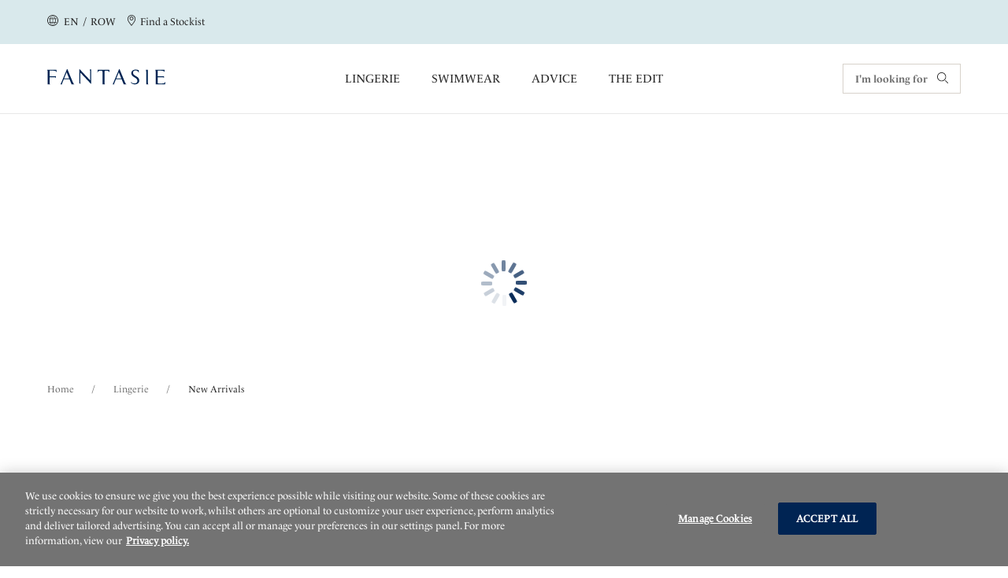

--- FILE ---
content_type: text/html;charset=UTF-8
request_url: https://www.fantasie.com/row/en/lingerie/new-arrivals/c/new-lingerie-arrivals/
body_size: 55582
content:
<!DOCTYPE html>
<html lang="en">
<head>
    <script type="text/javascript" src="/ruxitagentjs_ICA7NVfgqrux_10319250807130352.js" data-dtconfig="uam=1|app=2c7243d00c7d9f22|cuc=9ben8a3l|owasp=1|mel=100000|featureHash=ICA7NVfgqrux|dpvc=1|lastModification=1762183403316|tp=500,50,0|rdnt=1|uxrgce=1|srbbv=2|agentUri=/ruxitagentjs_ICA7NVfgqrux_10319250807130352.js|reportUrl=/rb_ccv2-cust-c33w7qxb6s-wacoaleme1-p1|rid=RID_14499271|rpid=430759142|domain=fantasie.com"></script><script src="https://cdn-ukwest.onetrust.com/scripttemplates/otSDKStub.js" data-document-language="true" type="text/javascript" charset="UTF-8" data-domain-script="7a288159-7ef8-4beb-86d9-71169825ba3a" ></script>
<script type="text/javascript">
    function OptanonWrapper() { }
</script>
<title>
        New Arrivals | Lingerie</title>

    <meta http-equiv="Content-Type" content="text/html; charset=utf-8"/>
    <meta http-equiv="X-UA-Compatible" content="IE=edge">
    <meta charset="utf-8">
    <meta name="viewport" content="width=device-width, initial-scale=1">

    <meta name="keywords">
<meta name="description">
<meta name="robots" content="index,follow">
<meta property="og:url" content="https://www.fantasie.com/row/en/lingerie/new-arrivals/c/new-lingerie-arrivals/"/>
        <meta property="og:image" content="https://media.fantasie.com/medias/logo-fantasie.svg?context=bWFzdGVyfGltYWdlc3w2MTY0fGltYWdlL3N2Zyt4bWx8YVcxaFoyVnpMMmczWkM5b01Ua3ZPRGsyTWpjeE9UWTNPRFE1TkM1emRtY3w5OTcwNTUyM2M4OTYyMWY4NTkyYzNlMWU0YzdhNDcwYmMyZDdiZDAwYTVjYzhhYjIxNjcyNmYyY2M5MTQyYjYw"/>
        <meta property="og:type" content="website"/>
        <meta name="format-detection" content="telephone=no"/>
        <meta property="og:title" content="New Arrivals | Lingerie"/>
        <meta property="og:description" content=""/>
        <link rel="canonical" href="https://www.fantasie.com/row/en/lingerie/new-arrivals/c/new-lingerie-arrivals/"/>
    <link rel="alternate" href="https://www.fantasie.com/row/en/lingerie/new-arrivals/c/new-lingerie-arrivals/" hreflang="en"/>
    <link rel="alternate" href="https://www.fantasie.com/row/fr/lingerie/derni%C3%A8res-collections/c/new-lingerie-arrivals/" hreflang="fr"/>
    <link rel="alternate" href="https://www.fantasie.com/us/en/lingerie/new-arrivals/c/new-lingerie-arrivals/" hreflang="en-us"/>
    <link rel="alternate" href="https://www.fantasie.com/de/de/dessous/neuzug%C3%A4nge/c/new-lingerie-arrivals/" hreflang="de-de"/>
    <link rel="alternate" href="https://www.fantasie.com/uk/en/lingerie/new-arrivals/c/new-lingerie-arrivals/" hreflang="en-gb"/>
    <link rel="shortcut icon" type="image/x-icon" media="all" href="https://media.fantasie.com/_ui/responsive/theme-fantasie/images/fantasie.png"/>

    




<!------ SEO WebSite Schema ------->

    
    
    
        <script type="application/ld+json">
            {
              "@context": "https://schema.org",
              "@type": "WebSite",
              "name" : "Fantasie",
              "url": "https://www.fantasie.com/row/en/lingerie/new-arrivals/c/new-lingerie-arrivals/"
            }
        </script>
    
    
    

<!------ End SEO WebSite Schema ------->
<link rel="stylesheet" type="text/css" href="//fonts.googleapis.com/css?family=Open+Sans:400,300,300italic,400italic,600,600italic,700,700italic,800,800italic"/>

<link rel="stylesheet" type="text/css" media="all" href="https://media.fantasie.com/_ui/responsive/theme-fantasie/css/style.css?1f65d7aa"/>
<link rel="stylesheet" type="text/css" media="all" href="https://media.fantasie.com/_ui/addons/assistedservicestorefront/responsive/common/css/assistedservicestorefront.css"/>
<link rel="stylesheet" type="text/css" media="all" href="https://media.fantasie.com/_ui/addons/assistedservicestorefront/responsive/common/css/storeFinder.css"/>
<link rel="stylesheet" type="text/css" media="all" href="https://media.fantasie.com/_ui/addons/assistedservicestorefront/responsive/common/css/customer360.css"/>
<link rel="stylesheet" type="text/css" media="all" href="https://media.fantasie.com/_ui/addons/b2casmaddon/responsive/common/css/b2casmaddon.css"/>
<link rel="stylesheet" type="text/css" media="all" href="https://media.fantasie.com/_ui/addons/b2cstorefrontcomponents/responsive/common/css/video-js.min.css"/>
<link rel="stylesheet" type="text/css" media="all" href="https://media.fantasie.com/_ui/addons/b2cstorefrontcomponents/responsive/common/css/b2cstorefrontcomponents.css"/>
<link rel="stylesheet" type="text/css" media="all" href="https://media.fantasie.com/_ui/addons/onetrustaddon/responsive/common/css/onetrustaddon.css"/>
<link rel="stylesheet" type="text/css" media="all" href="https://media.fantasie.com/_ui/addons/smarteditaddon/responsive/common/css/smarteditaddon.css"/>
<script type="text/javascript" src="https://media.fantasie.com/_ui/shared/js/analyticsmediator.js"></script>
<script>

            
            dataLayer = new Proxy([{"ecommerce":{"currencyCode":"USD","impressions":[{"id":"FL6911EVE","name":"Full Cup Side Support Bra","category":"Lingerie","variant":"Evening Blue","list":"Product List Page","position":1},{"id":"FL6912EVE","name":"Spacer Moulded Bra","category":"Lingerie","variant":"Evening Blue","list":"Product List Page","position":2},{"id":"FL6915EVE","name":"Brief","category":"Lingerie","variant":"Evening Blue","list":"Product List Page","position":3},{"id":"FL101501MIH","name":"Side Support Bra","category":"Lingerie","variant":"Midnight","list":"Product List Page","position":4},{"id":"FL101580MIH","name":"Short","category":"Lingerie","variant":"Midnight","list":"Product List Page","position":5},{"id":"FL101550MIH","name":"Brief","category":"Lingerie","variant":"Midnight","list":"Product List Page","position":6},{"id":"FL101590MIH","name":"Chemise","category":"Lingerie","variant":"Midnight","list":"Product List Page","position":7},{"id":"FL101801NAY","name":"Side Support Bra","category":"Lingerie","variant":"Navy","list":"Product List Page","position":8},{"id":"FL101810NAY","name":"Spacer Moulded Bra","category":"Lingerie","variant":"Navy","list":"Product List Page","position":9},{"id":"FL101850NAY","name":"Brief","category":"Lingerie","variant":"Navy","list":"Product List Page","position":10},{"id":"FL103401NOR","name":"Side Support Bra","category":"Lingerie","variant":"Noir","list":"Product List Page","position":11},{"id":"FL103407NOR","name":"Balcony Bra","category":"Lingerie","variant":"Noir","list":"Product List Page","position":12},{"id":"FL103410NOR","name":"Spacer Moulded Bra","category":"Lingerie","variant":"Noir","list":"Product List Page","position":13},{"id":"FL103450NOR","name":"Brief","category":"Lingerie","variant":"Noir","list":"Product List Page","position":14},{"id":"FL103470NOR","name":"Thong","category":"Lingerie","variant":"Noir","list":"Product List Page","position":15},{"id":"FL103491NOR","name":"Suspender","category":"Lingerie","variant":"Noir","list":"Product List Page","position":16},{"id":"FL102601RED","name":"Side Support Bra","category":"Lingerie","variant":"Red","list":"Product List Page","position":17},{"id":"FL102607RED","name":"Balcony Bra","category":"Lingerie","variant":"Red","list":"Product List Page","position":18},{"id":"FL102650RED","name":"Brief","category":"Lingerie","variant":"Red","list":"Product List Page","position":19},{"id":"FL102670RED","name":"Brazilian Brief","category":"Lingerie","variant":"Red","list":"Product List Page","position":20},{"id":"FL102691RED","name":"Suspender","category":"Lingerie","variant":"Red","list":"Product List Page","position":21},{"id":"FL101310RED","name":"Spacer Moulded Bra","category":"Lingerie","variant":"Red","list":"Product List Page","position":22},{"id":"FL103211FIG","name":"Moulded Non Padded Bra","category":"Lingerie","variant":"Fig","list":"Product List Page","position":23},{"id":"FL103251FIG","name":"Full Brief","category":"Lingerie","variant":"Fig","list":"Product List Page","position":24},{"id":"FL100701WFR","name":"Side Support Bra","category":"Lingerie","variant":"Wallflower","list":"Product List Page","position":25},{"id":"FL100750WFR","name":"Brief","category":"Lingerie","variant":"Wallflower","list":"Product List Page","position":26},{"id":"FL100780WFR","name":"Short","category":"Lingerie","variant":"Wallflower","list":"Product List Page","position":27},{"id":"FL102701NAE","name":"Side Support Bra","category":"Lingerie","variant":"Natural Beige","list":"Product List Page","position":28},{"id":"FL102710NAE","name":"Spacer Moulded Bra","category":"Lingerie","variant":"Natural Beige","list":"Product List Page","position":29},{"id":"FL102714NAE","name":"Padded Plunge Bra","category":"Lingerie","variant":"Natural Beige","list":"Product List Page","position":30}]},"page":{"name":"Product Grid","type":"Product Listing Page","countryCode":""},"user":{"id":"","registered":"false"}}], {
                set: (obj, prop, value) => {
                        const pushEvent = new CustomEvent('datalayerpush', {
                            detail: value
                        });
                        window.dispatchEvent(pushEvent);
                    return Reflect.set(obj, prop, value);
                }
            });
            </script>
        <!-- Google Tag Manager -->
        <script>(function(w,d,s,l,i){w[l]=w[l]||[];w[l].push({'gtm.start':
                new Date().getTime(),event:'gtm.js'});var f=d.getElementsByTagName(s)[0],
            j=d.createElement(s),dl=l!='dataLayer'?'&l='+l:'';j.async=true;j.src=
            'https://www.googletagmanager.com/gtm.js?id='+i+dl;f.parentNode.insertBefore(j,f);
        })(window,document,'script','dataLayer','GTM-5PZFLZJ');</script>
        <!-- End Google Tag Manager -->

    





    

        

        
            <script type="text/javascript">
                (function(c,l,a,r,i,t,y){
                    c[a]=c[a]||function()
                    {(c[a].q=c[a].q||[]).push(arguments)};
                    t=l.createElement(r);t.async=1;t.src="https://www.clarity.ms/tag/"+i;
                    y=l.getElementsByTagName(r)[0];y.parentNode.insertBefore(t,y);
                })(window, document, "clarity", "script", "stqzqjgkdz");
            </script>
        

        

        

        

    











</head>

<body 
      class="page-productGrid pageType-CategoryPage template-pages-category-productGridPage  smartedit-page-uid-productGrid smartedit-page-uuid-eyJpdGVtSWQiOiJwcm9kdWN0R3JpZCIsImNhdGFsb2dJZCI6ImZhbnRhc2llUk9XQ29udGVudENhdGFsb2ciLCJjYXRhbG9nVmVyc2lvbiI6Ik9ubGluZSJ9 smartedit-catalog-version-uuid-fantasieROWContentCatalog/Online  language-en">
<!-- Google Tag Manager (noscript) -->
    <noscript>
        <iframe src="https://www.googletagmanager.com/ns.html?id=GTM-5PZFLZJ"
                height="0" width="0" style="display:none;visibility:hidden"></iframe>
    </noscript>
    <!-- End Google Tag Manager (noscript) -->
<main class="page-box" data-currency-iso-code="USD" data-country-iso-code="" data-language-iso-code="en">


            <a href="#skip-to-content" class="skiptocontent" data-role="none">text.skipToContent</a>
            <a href="#skiptonavigation" class="skiptonavigation" data-role="none">text.skipToNavigation</a>

            <header class="main__header">

    <div>
        <div class="yCmsContentSlot">
<div id="consent-management-alert" data-consent-management-url="">

    <ul class="consent-management-list" role="tablist" aria-live="polite" data-behavior="accordion">

        </ul>
</div></div></div>
    <section class="page-header component-container-top">
        <article class="page-header__left-links hidden-md" itemscope
                 itemtype="https://www.schema.org/SiteNavigationElement">
            <a id="location-popup-trigger" class="link-with-icon" href="#">
                    <!-- Generated by IcoMoon.io -->
                    <span class="cardSpan">
                      <span class="icon">
                        <svg version="1.1" xmlns="http://www.w3.org/2000/svg" width="14" height="14"
                             viewBox="0 0 14 14" aria-hidden="true">
                          <title>globe</title>
                          <path d="M7 0c-3.85 0-7 3.15-7 7s3.15 7 7 7c3.85 0 7-3.15 7-7 0-1.837-0.744-3.631-2.056-4.944s-3.106-2.056-4.944-2.056c0 0 0 0 0 0M7 13.125c-3.369 0-6.125-2.756-6.125-6.125s2.756-6.125 6.125-6.125c3.369 0 6.125 2.756 6.125 6.125 0 1.619-0.656 3.194-1.794 4.331s-2.712 1.794-4.331 1.794c0 0 0 0 0 0M10.719 7c0-0.569-0.044-1.181-0.175-1.75 0 0 1.575 0 1.575 0-0.088-0.219-0.175-0.481-0.306-0.7 0 0-1.487 0-1.487 0-0.263-0.919-0.7-1.794-1.269-2.581-0.35-0.131-0.744-0.262-1.094-0.35 0.788 0.831 1.356 1.794 1.706 2.888 0 0-2.363 0-2.363 0s0-2.931 0-2.931c-0.087 0-0.219 0-0.35 0s-0.219 0-0.306 0c0 0 0 2.975 0 2.975s-2.319 0-2.319 0c0.35-1.094 0.919-2.056 1.706-2.887-0.394 0.088-0.744 0.175-1.094 0.35-0.569 0.788-1.006 1.663-1.269 2.537 0 0-1.531 0-1.531 0-0.131 0.219-0.219 0.481-0.306 0.7 0 0 1.575 0 1.575 0-0.131 0.569-0.175 1.181-0.175 1.75 0 0.656 0.088 1.269 0.219 1.925 0 0-1.531 0-1.531 0 0.088 0.263 0.219 0.481 0.306 0.7 0 0 1.4 0 1.4 0 0.262 0.831 0.656 1.619 1.181 2.362 0.35 0.175 0.744 0.263 1.137 0.35-0.7-0.788-1.269-1.706-1.619-2.669 0 0 2.319 0 2.319 0s0 2.756 0 2.756c0.087 0 0.219 0 0.306 0s0.219 0 0.35 0c0 0 0-2.8 0-2.8s2.319 0 2.319 0c-0.35 1.006-0.919 1.925-1.619 2.669 0.394-0.088 0.788-0.175 1.138-0.35 0.525-0.7 0.919-1.487 1.181-2.319 0 0 1.4 0 1.4 0 0.131-0.219 0.219-0.438 0.306-0.7 0 0-1.531 0-1.531 0 0.131-0.612 0.219-1.269 0.219-1.925 0 0 0 0 0 0M6.65 8.925c0 0-2.494 0-2.494 0-0.306-1.225-0.306-2.45-0.044-3.675 0 0 2.537 0 2.537 0s0 3.675 0 3.675c0 0 0 0 0 0M9.844 8.925c0 0-2.494 0-2.494 0s0-3.675 0-3.675c0 0 2.538 0 2.538 0 0.131 0.569 0.175 1.181 0.175 1.75 0 0.656-0.088 1.269-0.219 1.925 0 0 0 0 0 0"></path>
                        </svg>
                      </span>
                      <span class="text">
                          
                          &nbsp;EN&nbsp;
                        /&nbsp;
                        ROW</span>
                    </span>
                </a>
            <span itemprop="name">
              <a itemprop="url" class="link-with-icon" href="/row/en/store-finder/">
              <span class="cardSpan">
                <span class="icon">
                  <!-- Generated by IcoMoon.io -->
                  <svg version="1.1" xmlns="http://www.w3.org/2000/svg" width="14" height="14" viewBox="0 0 14 14"
                       aria-hidden="true">
                  <title>location</title>
                  <path d="M7.024 0c-2.8 0-5.083 2.24-5.083 5.040 0 2.025 1.12 3.705 1.938 4.911 0 0 0.129 0.215 0.129 0.215 0.818 1.206 1.723 2.326 2.628 3.446 0 0 0.345 0.388 0.345 0.388s0.345-0.388 0.345-0.388c0.948-1.12 1.809-2.24 2.628-3.446 0 0 0.172-0.215 0.172-0.215 0.818-1.249 1.938-2.929 1.938-4.911 0-2.8-2.24-5.040-5.040-5.040 0 0 0 0 0 0M9.437 9.477c0 0-0.172 0.215-0.172 0.215-0.732 1.12-1.723 2.369-2.24 2.972-0.517-0.603-1.508-1.852-2.24-2.972 0 0-0.172-0.215-0.172-0.215-0.775-1.12-1.809-2.671-1.809-4.437 0-1.508 0.818-2.886 2.111-3.662s2.929-0.732 4.222 0 2.111 2.154 2.111 3.662c0 1.766-1.077 3.317-1.809 4.437 0 0 0 0 0 0M7.024 2.025c-1.378 0-2.455 1.12-2.455 2.455s1.12 2.455 2.455 2.455c1.335 0 2.455-1.12 2.455-2.455 0-0.646-0.258-1.292-0.732-1.766s-1.077-0.689-1.723-0.689c0 0 0 0 0 0M7.024 6.117c-0.905 0-1.594-0.732-1.594-1.594s0.732-1.594 1.594-1.594c0.862 0 1.594 0.732 1.594 1.594s-0.732 1.594-1.594 1.594c0 0 0 0 0 0s0 0 0 0"></path>
                  </svg>
                </span>
                <span class="text">
                  Find a Stockist</span>
              </span>
              </a>
            </span>
            </article>
        <div class="popup popup--location" id="popup--location">
    <h2 class="popup__title" tabindex="0">Select a Location<a class="icon-with-label popup__close" href="#">
            <span class="label">Close</span>
            <!-- Generated by IcoMoon.io -->
            <svg version="1.1" xmlns="http://www.w3.org/2000/svg" width="10" height="14" viewBox="0 0 14 14">
            <title>close</title>
            <path d="M8.062 7.004c0 0 5.795-5.795 5.795-5.795 0.209-0.279 0.209-0.698-0.070-0.977s-0.698-0.279-0.977-0.070c0 0-5.795 5.795-5.795 5.795s-5.725-5.725-5.725-5.725c-0.279-0.279-0.698-0.279-0.977 0s-0.279 0.698 0 0.977c0 0 5.725 5.795 5.725 5.795s-5.795 5.795-5.795 5.795c-0.209 0.14-0.279 0.419-0.209 0.698s0.279 0.489 0.489 0.489c0.209 0 0.489 0 0.698-0.209 0 0 5.795-5.795 5.795-5.795s5.795 5.795 5.795 5.795c0.279 0.209 0.698 0.209 0.977-0.070s0.279-0.698 0.070-0.977c0 0-5.795-5.725-5.795-5.725s0 0 0 0"></path>
            </svg>
        </a>
    </h2>

    




<form id="site-form" action="/row/en/_s/site" method="post"><div class="select-container">
            <label for="site-selector">Location</label>
            <select name="siteUid" id="site-selector">
                    <option value="fantasieROW"
                                class="">Rest of the World</option>
                    <option value="fantasieUK"
                                class="icon-cart">United Kingdom</option>
                    <option value="fantasieUS"
                                class="icon-cart">United States</option>
                    <option value="fantasieDE"
                                class="icon-cart">Germany</option>
                    </select>
            </div>
        <div class="select-container">
            <label for="lang-selector">Language</label>

            <select name="languageCode" id="lang-selector">
                    <option value="fr" lang="fr">
                                        Français</option>
                            <option value="en" selected="selected"
                                        lang="en">English</option>
                            </select>
            </div>
        <button type="submit" class="btn btn--primary" tabindex="0">Go</button>
    <div>
<input type="hidden" name="CSRFToken" value="fac26ea3-09ed-48a1-ad6b-514ca671a495" />
</div></form></div>
<article class="header_reassurance_messaging__container">
    <ul class="header_reassurance_messaging">
        <li class="header_reassurance_messaging__message" style="text-align: center">
    Lingerie & Swimwear up to JJ Cup</li></ul>
</article><article class="page-header__right-links hidden-md" itemscope
                 itemtype="https://www.schema.org/SiteNavigationElement">
            <!--MINICART-->
                </article>
    </section>
    <a id="skiptonavigation"></a>
    <div class="yCmsComponent page-navigation__container ">
<nav class="page-navigation"
         role="navigation">
        <button class="hamburger-container" id="mobile-menu-toggle" aria-expanded="false"
                aria-label="Site Navigation">
            <div class="hamburger"></div>
        </button>
        <ul id="root-menu-mobile" class="root-menu-mobile">
            <li class="menu-item-container">
                    <span class="yCmsComponent menu-item">
<a itemprop="url" href="/row/en/lingerie/c/10/" title="Lingerie">Lingerie</a></span><!-- Generated by IcoMoon.io -->
                        <button class="icon arrow-menu"
                                aria-expanded="false"
                                aria-label="Lingerie &nbsp;Sub-Menu">
                            <svg version="1.1" xmlns="http://www.w3.org/2000/svg" width="14" height="14"
                                 viewBox="0 0 14 14" aria-hidden="true">
                                <title>down-arrow</title>
                                <path d="M13.694 4.382c0 0-6.705 6.938-6.705 6.938s-6.705-6.938-6.705-6.938c-0.408-0.408-0.35-1.049 0-1.399s1.049-0.35 1.399 0c0 0 5.305 5.48 5.305 5.48s5.305-5.48 5.305-5.48c0.408-0.408 0.991-0.408 1.399 0 0.408 0.35 0.408 0.991 0 1.399 0 0 0 0 0 0s0 0 0 0"></path>
                            </svg>
                        </button>
                    <div class="sub-navigation-list__container">
                                    <div class=" col">
                                            <div class="sub-navigation-list__title">Browse By Product</div>
                                            <ul class="sub-navigation-list">
                                                <li class="sub-navigation-list__link">
                                                                <a itemprop="url" href="/row/en/lingerie/c/10/" title="All Lingerie">All Lingerie</a></li>
                                                        <li class="sub-navigation-list__link">
                                                                <a itemprop="url" href="/row/en/bras/c/100/" title="Bras">Bras</a></li>
                                                        <li class="sub-navigation-list__link">
                                                                <a itemprop="url" href="/row/en/lingerie/briefs/c/101/" title="Knickers">Knickers</a></li>
                                                        <li class="sub-navigation-list__link">
                                                                <a itemprop="url" href="/row/en/body/c/102/" title="Bodies">Bodies</a></li>
                                                        <li class="sub-navigation-list__link">
                                                                <a itemprop="url" href="/row/en/accessories/c/103/" title="Accessories">Accessories</a></li>
                                                        <li class="sub-navigation-list__link">
                                                                <a itemprop="url" href="/row/en/nightwear/c/104/" title="Nightwear">Nightwear</a></li>
                                                        </ul>
                                        </div>
                                    <div class=" col">
                                            <div class="sub-navigation-list__title">Browse By Style</div>
                                            <ul class="sub-navigation-list">
                                                <li class="sub-navigation-list__link">
                                                                <a itemprop="url" href="/row/en/balcony-bras/c/1000/" title="Balcony Bras">Balcony Bras</a></li>
                                                        <li class="sub-navigation-list__link">
                                                                <a itemprop="url" href="/row/en/full-cup-bras/c/1004/" title="Full Cup Bras">Full Cup Bras</a></li>
                                                        <li class="sub-navigation-list__link">
                                                                <a itemprop="url" href="/row/en/half-cup-bras/c/1006/" title="Half Cup Bras">Half Cup Bras</a></li>
                                                        <li class="sub-navigation-list__link">
                                                                <a itemprop="url" href="/row/en/moulded-bras/c/1008/" title="Moulded Bras">Moulded Bras</a></li>
                                                        <li class="sub-navigation-list__link">
                                                                <a itemprop="url" href="/row/en/plunge-bras/c/1009/" title="Plunge Bras">Plunge Bras</a></li>
                                                        <li class="sub-navigation-list__link">
                                                                <a itemprop="url" href="/row/en/side-support-bras/c/1012/" title="Side Support Bras">Side Support Bras</a></li>
                                                        <li class="sub-navigation-list__link">
                                                                <a itemprop="url" href="/row/en/soft-cup-bras/c/1013/" title="Soft Cup Bras">Soft Cup Bras</a></li>
                                                        <li class="sub-navigation-list__link">
                                                                <a itemprop="url" href="/row/en/spacer-bras/c/1014/" title="Spacer Bras">Spacer Bras</a></li>
                                                        <li class="sub-navigation-list__link">
                                                                <a itemprop="url" href="/row/en/strapless-bras/c/1015/" title="Strapless Bras">Strapless Bras</a></li>
                                                        <li class="sub-navigation-list__link">
                                                                <a itemprop="url" href="/row/en/t-shirt-bras/c/1019/" title="T-Shirt Bras">T-Shirt Bras</a></li>
                                                        <li class="sub-navigation-list__link">
                                                                <a itemprop="url" href="/row/en/lingerie/bras/sports-bras/c/1025/" title="Sports Bras">Sports Bras</a></li>
                                                        <li class="sub-navigation-list__link">
                                                                <a itemprop="url" href="/row/en/lingerie/lace-bras/c/fantasie-lace-bras/" title="Lace Bras">Lace Bras</a></li>
                                                        <li class="sub-navigation-list__link">
                                                                <a itemprop="url" href="/row/en/lingerie/lace-knickers/c/fantasie-lace-knickers/" title="Lace Knickers">Lace Knickers</a></li>
                                                        </ul>
                                        </div>
                                    <div class=" col">
                                            <div class="sub-navigation-list__title">Browse By Category</div>
                                            <ul class="sub-navigation-list">
                                                <li class="sub-navigation-list__link">
                                                                <a itemprop="url" href="/row/en/new-arrivals/c/new-lingerie-arrivals/" title="New Arrivals">New Arrivals</a></li>
                                                        <li class="sub-navigation-list__link">
                                                                <a itemprop="url" href="/row/en/essentials/c/lingerie-essentials/" title="Essentials">Essentials</a></li>
                                                        <li class="sub-navigation-list__link">
                                                                </li>
                                                        <li class="sub-navigation-list__link">
                                                                <a itemprop="url" href="/row/en/bridal-lingerie/c/bridal-lingerie/" title="Bridal Lingerie">Bridal Lingerie</a></li>
                                                        <li class="sub-navigation-list__link">
                                                                <a itemprop="url" href="/row/en/heritage-collection/c/heritage-collection/" title="Heritage Collection">Heritage Collection</a></li>
                                                        <li class="sub-navigation-list__link">
                                                                </li>
                                                        <li class="sub-navigation-list__link">
                                                                </li>
                                                        <li class="sub-navigation-list__link">
                                                                </li>
                                                        <li class="sub-navigation-list__link">
                                                                <a itemprop="url" href="/row/en/lingerie/fusion/c/fusion/" title="Discover Fusion">Discover Fusion</a></li>
                                                        <li class="sub-navigation-list__link">
                                                                <a itemprop="url" href="/row/en/lingerie/most-loved/c/most-loved/" title="Most Loved Lingerie">Most Loved Lingerie</a></li>
                                                        <li class="sub-navigation-list__link">
                                                                <a itemprop="url" href="/row/en/lingerie/festive-lingerie/c/festive-lingerie/" title="Christmas Underwear">Christmas Underwear</a></li>
                                                        </ul>
                                        </div>
                                    <div class=" col">
                                            <ul class="sub-navigation-list">
                                                </ul>
                                        </div>
                                    <hr/>
                                </div>
                            </li>
            <li class="menu-item-container">
                    <span class="yCmsComponent menu-item">
<a itemprop="url" href="/row/en/swimwear/c/20/" title="Swimwear">Swimwear</a></span><!-- Generated by IcoMoon.io -->
                        <button class="icon arrow-menu"
                                aria-expanded="false"
                                aria-label="Swimwear &nbsp;Sub-Menu">
                            <svg version="1.1" xmlns="http://www.w3.org/2000/svg" width="14" height="14"
                                 viewBox="0 0 14 14" aria-hidden="true">
                                <title>down-arrow</title>
                                <path d="M13.694 4.382c0 0-6.705 6.938-6.705 6.938s-6.705-6.938-6.705-6.938c-0.408-0.408-0.35-1.049 0-1.399s1.049-0.35 1.399 0c0 0 5.305 5.48 5.305 5.48s5.305-5.48 5.305-5.48c0.408-0.408 0.991-0.408 1.399 0 0.408 0.35 0.408 0.991 0 1.399 0 0 0 0 0 0s0 0 0 0"></path>
                            </svg>
                        </button>
                    <div class="sub-navigation-list__container">
                                    <div class=" col">
                                            <div class="sub-navigation-list__title">Browse By Product</div>
                                            <ul class="sub-navigation-list">
                                                <li class="sub-navigation-list__link">
                                                                <a itemprop="url" href="/row/en/swimwear/c/20/" title="Cup Sized Swimwear">Cup Sized Swimwear</a></li>
                                                        <li class="sub-navigation-list__link">
                                                                <a itemprop="url" href="/row/en/bikini-tops/c/201/" title="Bikini Tops">Bikini Tops</a></li>
                                                        <li class="sub-navigation-list__link">
                                                                <a itemprop="url" href="/row/en/tankini-tops/c/202/" title="Tankini Tops">Tankini Tops</a></li>
                                                        <li class="sub-navigation-list__link">
                                                                <a itemprop="url" href="/row/en/bikini-bottoms/c/203/" title="Bikini Bottoms">Bikini Bottoms</a></li>
                                                        <li class="sub-navigation-list__link">
                                                                <a itemprop="url" href="/row/en/swimsuits/c/204/" title="Swimsuits">Swimsuits</a></li>
                                                        <li class="sub-navigation-list__link">
                                                                <a itemprop="url" href="/row/en/beachwear/c/205/" title="Beachwear">Beachwear</a></li>
                                                        </ul>
                                        </div>
                                    <div class=" col">
                                            <div class="sub-navigation-list__title">Browse By Style</div>
                                            <ul class="sub-navigation-list">
                                                <li class="sub-navigation-list__link">
                                                                <a itemprop="url" href="/row/en/balcony-bikini-tops/c/2002/" title="Balcony Bikinis">Balcony Bikinis</a></li>
                                                        <li class="sub-navigation-list__link">
                                                                <a itemprop="url" href="/row/en/bandeau-bikini-tops/c/2003/" title="Bandeau Bikinis">Bandeau Bikinis</a></li>
                                                        <li class="sub-navigation-list__link">
                                                                <a itemprop="url" href="/row/en/full-cup-bikini-tops/c/2008/" title="Full Cup Bikinis">Full Cup Bikinis</a></li>
                                                        <li class="sub-navigation-list__link">
                                                                </li>
                                                        <li class="sub-navigation-list__link">
                                                                <a itemprop="url" href="/row/en/moulded-bikini-tops/c/2012/" title="Moulded Bikinis">Moulded Bikinis</a></li>
                                                        <li class="sub-navigation-list__link">
                                                                <a itemprop="url" href="/row/en/plunge-bikini-tops/c/2014/" title="Plunge Bikinis">Plunge Bikinis</a></li>
                                                        <li class="sub-navigation-list__link">
                                                                <a itemprop="url" href="/row/en/adjustable-leg-swimsuits/c/2001/" title="Adjustable Leg Swimsuits">Adjustable Leg Swimsuits</a></li>
                                                        <li class="sub-navigation-list__link">
                                                                <a itemprop="url" href="/row/en/swimwear/swimsuits/control-swimsuits/c/2011/" title="Tummy Control Swimsuits">Tummy Control Swimsuits</a></li>
                                                        <li class="sub-navigation-list__link">
                                                                <a itemprop="url" href="/row/en/underwire-swimsuits/c/2020/" title="Underwire Swimsuits">Underwire Swimsuits</a></li>
                                                        <li class="sub-navigation-list__link">
                                                                <a itemprop="url" href="/row/en/underwire-tankini-tops/c/2021/" title="Underwire Tankinis">Underwire Tankinis</a></li>
                                                        </ul>
                                        </div>
                                    <div class=" col">
                                            <div class="sub-navigation-list__title">Browse By Category</div>
                                            <ul class="sub-navigation-list">
                                                <li class="sub-navigation-list__link">
                                                                <a itemprop="url" href="/row/en/new-arrivals/c/swimwear-new-arrivals/" title="New Arrivals">New Arrivals</a></li>
                                                        <li class="sub-navigation-list__link">
                                                                <a itemprop="url" href="/row/en/swimwear-essentials/c/essentials-swimwear/" title="Essentials">Essentials</a></li>
                                                        <li class="sub-navigation-list__link">
                                                                <a itemprop="url" href="https://www.fantasie.com/row/en/swimwear/c/20/?q&#61;%3Anewest%3AcupSize%3ADD%3AcupSize%3AE%3AcupSize%3AF%3AcupSize%3AFF%3AcupSize%3AG%3AcupSize%3AGG%3AcupSize%3AH%3AcupSize%3AHH%3AcupSize%3AJ&amp;text&#61;#search-page-container" title="DD&#43; Swimwear">DD&#43; Swimwear</a></li>
                                                        <li class="sub-navigation-list__link">
                                                                </li>
                                                        <li class="sub-navigation-list__link">
                                                                <a itemprop="url" href="/row/en/swimwear/mix-and-match-swimwear/c/mix-and-match-swimwear/" title="Mix And Match Swimwear">Mix And Match Swimwear</a></li>
                                                        </ul>
                                        </div>
                                    <div class=" col">
                                            <ul class="sub-navigation-list">
                                                </ul>
                                        </div>
                                    <hr/>
                                </div>
                            </li>
            <li class="menu-item-container">
                    <span class="yCmsComponent menu-item">
<a itemprop="url" href="/row/en/advice/" title="Advice">Advice</a></span></li>
            <li class="menu-item-container">
                    <span class="yCmsComponent menu-item">
<a itemprop="url" href="/row/en/the-edit/" title="The Edit">The Edit</a></span></li>
            <li class="menu-item-container mobile-menu__additional-items">
                <ul aria-label="Additional links">
                    <li>
                        <a class="link-with-icon" href="/row/en/contact-us/">
                           <span class="cardSpan">
                              <span class="icon-mobile-menu">
                                <!-- Generated by IcoMoon.io -->
                                    <svg version="1.1" xmlns="http://www.w3.org/2000/svg" width="20" height="20"
                                         viewBox="0 0 14 14" aria-hidden="true">
                                <title>phone</title>
                                <path d="M10.826 13.843c-0.136 0-0.272-0.016-0.405-0.045-2.534-0.524-4.868-1.753-6.735-3.546-1.826-1.796-3.093-4.083-3.647-6.584-0.133-0.634 0.075-1.291 0.547-1.734 0 0 1.621-1.56 1.621-1.56 0.167-0.159 0.394-0.238 0.624-0.219 0.239 0.025 0.453 0.154 0.588 0.352 0 0 2.026 2.995 2.026 2.995 0.156 0.238 0.138 0.551-0.045 0.769 0 0-1.017 1.216-1.017 1.216 0.406 0.896 0.979 1.707 1.69 2.386 0.706 0.705 1.541 1.267 2.459 1.657 0 0 1.261-1.001 1.261-1.001 0.216-0.171 0.516-0.191 0.753-0.048 0 0 3.060 1.977 3.060 1.977 0.212 0.127 0.356 0.345 0.387 0.59s-0.049 0.492-0.222 0.67c0 0-1.58 1.564-1.58 1.564-0.363 0.36-0.854 0.562-1.366 0.559 0 0 0 0 0 0M2.766 0.958c0 0-1.621 1.56-1.621 1.56-0.265 0.248-0.381 0.617-0.304 0.972 0.515 2.348 1.698 4.495 3.408 6.184 1.756 1.686 3.952 2.842 6.337 3.334 0.366 0.077 0.747-0.036 1.013-0.299 0 0 1.58-1.564 1.58-1.564s-2.954-1.908-2.954-1.908c0 0-1.353 1.078-1.353 1.078-0.106 0.083-0.245 0.109-0.373 0.068-1.124-0.414-2.142-1.071-2.982-1.925-0.869-0.811-1.543-1.809-1.974-2.917-0.036-0.136 0-0.282 0.098-0.385 0 0 1.094-1.308 1.094-1.308s-1.969-2.889-1.969-2.889c0 0 0 0 0 0"></path>
                                </svg>
                                </span>
                              <span class="text">
                                Contact Us</span>
                           </span>
                        </a>
                    </li>
                    <li>
                        <a class="link-with-icon" href="/row/en/store-finder/">
                         <span class="cardSpan">
                            <span class="icon-mobile-menu">
                              <!-- Generated by IcoMoon.io -->
                              <svg version="1.1" xmlns="http://www.w3.org/2000/svg" width="20" height="20"
                                   viewBox="0 0 14 14" aria-hidden="true">
                              <title>location</title>
                              <path d="M7.024 0c-2.8 0-5.083 2.24-5.083 5.040 0 2.025 1.12 3.705 1.938 4.911 0 0 0.129 0.215 0.129 0.215 0.818 1.206 1.723 2.326 2.628 3.446 0 0 0.345 0.388 0.345 0.388s0.345-0.388 0.345-0.388c0.948-1.12 1.809-2.24 2.628-3.446 0 0 0.172-0.215 0.172-0.215 0.818-1.249 1.938-2.929 1.938-4.911 0-2.8-2.24-5.040-5.040-5.040 0 0 0 0 0 0M9.437 9.477c0 0-0.172 0.215-0.172 0.215-0.732 1.12-1.723 2.369-2.24 2.972-0.517-0.603-1.508-1.852-2.24-2.972 0 0-0.172-0.215-0.172-0.215-0.775-1.12-1.809-2.671-1.809-4.437 0-1.508 0.818-2.886 2.111-3.662s2.929-0.732 4.222 0 2.111 2.154 2.111 3.662c0 1.766-1.077 3.317-1.809 4.437 0 0 0 0 0 0M7.024 2.025c-1.378 0-2.455 1.12-2.455 2.455s1.12 2.455 2.455 2.455c1.335 0 2.455-1.12 2.455-2.455 0-0.646-0.258-1.292-0.732-1.766s-1.077-0.689-1.723-0.689c0 0 0 0 0 0M7.024 6.117c-0.905 0-1.594-0.732-1.594-1.594s0.732-1.594 1.594-1.594c0.862 0 1.594 0.732 1.594 1.594s-0.732 1.594-1.594 1.594c0 0 0 0 0 0s0 0 0 0"></path>
                              </svg>
                            </span>
                            <span class="text">
                              Find a Stockist</span>
                          </span>
                        </a>
                    </li>

                    <li>
                            <a id="location-popup-trigger--mobile" class="link-with-icon" href="#">
                             <span class="cardSpan">
                              <span class="icon-mobile-menu">
                                <svg version="1.1" xmlns="http://www.w3.org/2000/svg" width="20" height="20"
                                     viewBox="0 0 14 14" aria-hidden="true">
                                  <title>globe</title>
                                  <path d="M7 0c-3.85 0-7 3.15-7 7s3.15 7 7 7c3.85 0 7-3.15 7-7 0-1.837-0.744-3.631-2.056-4.944s-3.106-2.056-4.944-2.056c0 0 0 0 0 0M7 13.125c-3.369 0-6.125-2.756-6.125-6.125s2.756-6.125 6.125-6.125c3.369 0 6.125 2.756 6.125 6.125 0 1.619-0.656 3.194-1.794 4.331s-2.712 1.794-4.331 1.794c0 0 0 0 0 0M10.719 7c0-0.569-0.044-1.181-0.175-1.75 0 0 1.575 0 1.575 0-0.088-0.219-0.175-0.481-0.306-0.7 0 0-1.487 0-1.487 0-0.263-0.919-0.7-1.794-1.269-2.581-0.35-0.131-0.744-0.262-1.094-0.35 0.788 0.831 1.356 1.794 1.706 2.888 0 0-2.363 0-2.363 0s0-2.931 0-2.931c-0.087 0-0.219 0-0.35 0s-0.219 0-0.306 0c0 0 0 2.975 0 2.975s-2.319 0-2.319 0c0.35-1.094 0.919-2.056 1.706-2.887-0.394 0.088-0.744 0.175-1.094 0.35-0.569 0.788-1.006 1.663-1.269 2.537 0 0-1.531 0-1.531 0-0.131 0.219-0.219 0.481-0.306 0.7 0 0 1.575 0 1.575 0-0.131 0.569-0.175 1.181-0.175 1.75 0 0.656 0.088 1.269 0.219 1.925 0 0-1.531 0-1.531 0 0.088 0.263 0.219 0.481 0.306 0.7 0 0 1.4 0 1.4 0 0.262 0.831 0.656 1.619 1.181 2.362 0.35 0.175 0.744 0.263 1.137 0.35-0.7-0.788-1.269-1.706-1.619-2.669 0 0 2.319 0 2.319 0s0 2.756 0 2.756c0.087 0 0.219 0 0.306 0s0.219 0 0.35 0c0 0 0-2.8 0-2.8s2.319 0 2.319 0c-0.35 1.006-0.919 1.925-1.619 2.669 0.394-0.088 0.788-0.175 1.138-0.35 0.525-0.7 0.919-1.487 1.181-2.319 0 0 1.4 0 1.4 0 0.131-0.219 0.219-0.438 0.306-0.7 0 0-1.531 0-1.531 0 0.131-0.612 0.219-1.269 0.219-1.925 0 0 0 0 0 0M6.65 8.925c0 0-2.494 0-2.494 0-0.306-1.225-0.306-2.45-0.044-3.675 0 0 2.537 0 2.537 0s0 3.675 0 3.675c0 0 0 0 0 0M9.844 8.925c0 0-2.494 0-2.494 0s0-3.675 0-3.675c0 0 2.538 0 2.538 0 0.131 0.569 0.175 1.181 0.175 1.75 0 0.656-0.088 1.269-0.219 1.925 0 0 0 0 0 0"></path>
                                </svg>
                              </span>
                              <span class="text">
                                  EN&nbsp;
                                /&nbsp;
                                ROW</span>
                            </span>
                            </a>
                        </li>
                    </ul>
            </li>
        </ul>
        <div class="yCmsComponent yComponentWrapper freya-logo">
<div class="banner__component simple-banner">
    <a href="/row/en/"><img title="Fantasie"
                                         alt="Fantasie" src="https://media.fantasie.com/medias/logo-fantasie.svg?context=bWFzdGVyfGltYWdlc3w2MTY0fGltYWdlL3N2Zyt4bWx8YVcxaFoyVnpMMmd6WlM5b1pXUXZPRGsyTWprMk1EVXlNekk1TkM1emRtY3wwODE3NDE2ZGIyYmMxYzFjYTUyYjZlNDZmYmQ3Y2QwNjRjZWE3ODEwODM0Zjc4MmU2NjIyZTRiN2NmZjU3YTE2"></a>
        </div>
<script type="application/ld+json">
        {
            "@context": "https://schema.org",
            "@type": "ImageObject",
            "contentUrl": "https://media.fantasie.com/medias/logo-fantasie.svg?context=bWFzdGVyfGltYWdlc3w2MTY0fGltYWdlL3N2Zyt4bWx8YVcxaFoyVnpMMmd6WlM5b1pXUXZPRGsyTWprMk1EVXlNekk1TkM1emRtY3wwODE3NDE2ZGIyYmMxYzFjYTUyYjZlNDZmYmQ3Y2QwNjRjZWE3ODEwODM0Zjc4MmU2NjIyZTRiN2NmZjU3YTE2",
            "name": "Fantasie"
        }
    </script>
</div><ul id="root-menu-desktop" class="root-menu-desktop" itemscope
            itemtype="https://www.schema.org/SiteNavigationElement">
            <li>
                    <span itemprop="name" class="yCmsComponent menu-item">
<a itemprop="url" href="/row/en/lingerie/c/10/" title="Lingerie">Lingerie</a></span><div class="sub-navigation-list__container">
                                    <div class="col">
                                            <div class="sub-navigation-list__title">Browse By Product</div>
                                            <ul class="sub-navigation-list ">
                                                <li itemprop="name" class="yCmsComponent sub-navigation-list__link">
<a itemprop="url" href="/row/en/lingerie/c/10/" title="All Lingerie">All Lingerie</a></li><li itemprop="name" class="yCmsComponent sub-navigation-list__link">
<a itemprop="url" href="/row/en/bras/c/100/" title="Bras">Bras</a></li><li itemprop="name" class="yCmsComponent sub-navigation-list__link">
<a itemprop="url" href="/row/en/lingerie/briefs/c/101/" title="Knickers">Knickers</a></li><li itemprop="name" class="yCmsComponent sub-navigation-list__link">
<a itemprop="url" href="/row/en/body/c/102/" title="Bodies">Bodies</a></li><li itemprop="name" class="yCmsComponent sub-navigation-list__link">
<a itemprop="url" href="/row/en/accessories/c/103/" title="Accessories">Accessories</a></li><li itemprop="name" class="yCmsComponent sub-navigation-list__link">
<a itemprop="url" href="/row/en/nightwear/c/104/" title="Nightwear">Nightwear</a></li></ul>
                                        </div>
                                    <div class="col">
                                            <div class="sub-navigation-list__title">Browse By Style</div>
                                            <ul class="sub-navigation-list ">
                                                <li itemprop="name" class="yCmsComponent sub-navigation-list__link">
<a itemprop="url" href="/row/en/balcony-bras/c/1000/" title="Balcony Bras">Balcony Bras</a></li><li itemprop="name" class="yCmsComponent sub-navigation-list__link">
<a itemprop="url" href="/row/en/full-cup-bras/c/1004/" title="Full Cup Bras">Full Cup Bras</a></li><li itemprop="name" class="yCmsComponent sub-navigation-list__link">
<a itemprop="url" href="/row/en/half-cup-bras/c/1006/" title="Half Cup Bras">Half Cup Bras</a></li><li itemprop="name" class="yCmsComponent sub-navigation-list__link">
<a itemprop="url" href="/row/en/moulded-bras/c/1008/" title="Moulded Bras">Moulded Bras</a></li><li itemprop="name" class="yCmsComponent sub-navigation-list__link">
<a itemprop="url" href="/row/en/plunge-bras/c/1009/" title="Plunge Bras">Plunge Bras</a></li><li itemprop="name" class="yCmsComponent sub-navigation-list__link">
<a itemprop="url" href="/row/en/side-support-bras/c/1012/" title="Side Support Bras">Side Support Bras</a></li><li itemprop="name" class="yCmsComponent sub-navigation-list__link">
<a itemprop="url" href="/row/en/soft-cup-bras/c/1013/" title="Soft Cup Bras">Soft Cup Bras</a></li><li itemprop="name" class="yCmsComponent sub-navigation-list__link">
<a itemprop="url" href="/row/en/spacer-bras/c/1014/" title="Spacer Bras">Spacer Bras</a></li><li itemprop="name" class="yCmsComponent sub-navigation-list__link">
<a itemprop="url" href="/row/en/strapless-bras/c/1015/" title="Strapless Bras">Strapless Bras</a></li><li itemprop="name" class="yCmsComponent sub-navigation-list__link">
<a itemprop="url" href="/row/en/t-shirt-bras/c/1019/" title="T-Shirt Bras">T-Shirt Bras</a></li><li itemprop="name" class="yCmsComponent sub-navigation-list__link">
<a itemprop="url" href="/row/en/lingerie/bras/sports-bras/c/1025/" title="Sports Bras">Sports Bras</a></li><li itemprop="name" class="yCmsComponent sub-navigation-list__link">
<a itemprop="url" href="/row/en/lingerie/lace-bras/c/fantasie-lace-bras/" title="Lace Bras">Lace Bras</a></li><li itemprop="name" class="yCmsComponent sub-navigation-list__link">
<a itemprop="url" href="/row/en/lingerie/lace-knickers/c/fantasie-lace-knickers/" title="Lace Knickers">Lace Knickers</a></li></ul>
                                        </div>
                                    <div class="col">
                                            <div class="sub-navigation-list__title">Browse By Category</div>
                                            <ul class="sub-navigation-list ">
                                                <li itemprop="name" class="yCmsComponent sub-navigation-list__link">
<a itemprop="url" href="/row/en/new-arrivals/c/new-lingerie-arrivals/" title="New Arrivals">New Arrivals</a></li><li itemprop="name" class="yCmsComponent sub-navigation-list__link">
<a itemprop="url" href="/row/en/essentials/c/lingerie-essentials/" title="Essentials">Essentials</a></li><li itemprop="name" class="yCmsComponent sub-navigation-list__link">
<a itemprop="url" href="/row/en/bridal-lingerie/c/bridal-lingerie/" title="Bridal Lingerie">Bridal Lingerie</a></li><li itemprop="name" class="yCmsComponent sub-navigation-list__link">
<a itemprop="url" href="/row/en/heritage-collection/c/heritage-collection/" title="Heritage Collection">Heritage Collection</a></li><li itemprop="name" class="yCmsComponent sub-navigation-list__link">
<a itemprop="url" href="/row/en/lingerie/fusion/c/fusion/" title="Discover Fusion">Discover Fusion</a></li><li itemprop="name" class="yCmsComponent sub-navigation-list__link">
<a itemprop="url" href="/row/en/lingerie/most-loved/c/most-loved/" title="Most Loved Lingerie">Most Loved Lingerie</a></li><li itemprop="name" class="yCmsComponent sub-navigation-list__link">
<a itemprop="url" href="/row/en/lingerie/festive-lingerie/c/festive-lingerie/" title="Christmas Underwear">Christmas Underwear</a></li></ul>
                                        </div>
                                    <div class="col">
                                            <ul class="sub-navigation-list ">
                                                <li class="yCmsComponent sub-navigation-list__link">
<figure >
    <img loading="lazy" fetchpriority="low" src="https://media.fantasie.com/medias/Fantasie-SubNav-Lingerie-DemureNaturalBeige.jpg?context=[base64]" alt="Model wearing Moulded Non Padded Bra in Natural Beige">
    <figcaption>
        </figcaption>
</figure>
</li></ul>
                                        </div>
                                    </div>
                            </li>
            <li>
                    <span itemprop="name" class="yCmsComponent menu-item">
<a itemprop="url" href="/row/en/swimwear/c/20/" title="Swimwear">Swimwear</a></span><div class="sub-navigation-list__container">
                                    <div class="col">
                                            <div class="sub-navigation-list__title">Browse By Product</div>
                                            <ul class="sub-navigation-list ">
                                                <li itemprop="name" class="yCmsComponent sub-navigation-list__link">
<a itemprop="url" href="/row/en/swimwear/c/20/" title="Cup Sized Swimwear">Cup Sized Swimwear</a></li><li itemprop="name" class="yCmsComponent sub-navigation-list__link">
<a itemprop="url" href="/row/en/bikini-tops/c/201/" title="Bikini Tops">Bikini Tops</a></li><li itemprop="name" class="yCmsComponent sub-navigation-list__link">
<a itemprop="url" href="/row/en/tankini-tops/c/202/" title="Tankini Tops">Tankini Tops</a></li><li itemprop="name" class="yCmsComponent sub-navigation-list__link">
<a itemprop="url" href="/row/en/bikini-bottoms/c/203/" title="Bikini Bottoms">Bikini Bottoms</a></li><li itemprop="name" class="yCmsComponent sub-navigation-list__link">
<a itemprop="url" href="/row/en/swimsuits/c/204/" title="Swimsuits">Swimsuits</a></li><li itemprop="name" class="yCmsComponent sub-navigation-list__link">
<a itemprop="url" href="/row/en/beachwear/c/205/" title="Beachwear">Beachwear</a></li></ul>
                                        </div>
                                    <div class="col">
                                            <div class="sub-navigation-list__title">Browse By Style</div>
                                            <ul class="sub-navigation-list ">
                                                <li itemprop="name" class="yCmsComponent sub-navigation-list__link">
<a itemprop="url" href="/row/en/balcony-bikini-tops/c/2002/" title="Balcony Bikinis">Balcony Bikinis</a></li><li itemprop="name" class="yCmsComponent sub-navigation-list__link">
<a itemprop="url" href="/row/en/bandeau-bikini-tops/c/2003/" title="Bandeau Bikinis">Bandeau Bikinis</a></li><li itemprop="name" class="yCmsComponent sub-navigation-list__link">
<a itemprop="url" href="/row/en/full-cup-bikini-tops/c/2008/" title="Full Cup Bikinis">Full Cup Bikinis</a></li><li itemprop="name" class="yCmsComponent sub-navigation-list__link">
<a itemprop="url" href="/row/en/moulded-bikini-tops/c/2012/" title="Moulded Bikinis">Moulded Bikinis</a></li><li itemprop="name" class="yCmsComponent sub-navigation-list__link">
<a itemprop="url" href="/row/en/plunge-bikini-tops/c/2014/" title="Plunge Bikinis">Plunge Bikinis</a></li><li itemprop="name" class="yCmsComponent sub-navigation-list__link">
<a itemprop="url" href="/row/en/adjustable-leg-swimsuits/c/2001/" title="Adjustable Leg Swimsuits">Adjustable Leg Swimsuits</a></li><li itemprop="name" class="yCmsComponent sub-navigation-list__link">
<a itemprop="url" href="/row/en/swimwear/swimsuits/control-swimsuits/c/2011/" title="Tummy Control Swimsuits">Tummy Control Swimsuits</a></li><li itemprop="name" class="yCmsComponent sub-navigation-list__link">
<a itemprop="url" href="/row/en/underwire-swimsuits/c/2020/" title="Underwire Swimsuits">Underwire Swimsuits</a></li><li itemprop="name" class="yCmsComponent sub-navigation-list__link">
<a itemprop="url" href="/row/en/underwire-tankini-tops/c/2021/" title="Underwire Tankinis">Underwire Tankinis</a></li></ul>
                                        </div>
                                    <div class="col">
                                            <div class="sub-navigation-list__title">Browse By Category</div>
                                            <ul class="sub-navigation-list ">
                                                <li itemprop="name" class="yCmsComponent sub-navigation-list__link">
<a itemprop="url" href="/row/en/new-arrivals/c/swimwear-new-arrivals/" title="New Arrivals">New Arrivals</a></li><li itemprop="name" class="yCmsComponent sub-navigation-list__link">
<a itemprop="url" href="/row/en/swimwear-essentials/c/essentials-swimwear/" title="Essentials">Essentials</a></li><li itemprop="name" class="yCmsComponent sub-navigation-list__link">
<a itemprop="url" href="https://www.fantasie.com/row/en/swimwear/c/20/?q&#61;%3Anewest%3AcupSize%3ADD%3AcupSize%3AE%3AcupSize%3AF%3AcupSize%3AFF%3AcupSize%3AG%3AcupSize%3AGG%3AcupSize%3AH%3AcupSize%3AHH%3AcupSize%3AJ&amp;text&#61;#search-page-container" title="DD&#43; Swimwear">DD&#43; Swimwear</a></li><li itemprop="name" class="yCmsComponent sub-navigation-list__link">
<a itemprop="url" href="/row/en/swimwear/mix-and-match-swimwear/c/mix-and-match-swimwear/" title="Mix And Match Swimwear">Mix And Match Swimwear</a></li></ul>
                                        </div>
                                    <div class="col">
                                            <ul class="sub-navigation-list ">
                                                <li class="yCmsComponent sub-navigation-list__link">
<figure >
    <img loading="lazy" fetchpriority="low" src="https://media.fantasie.com/medias/Fantasie-SubNav-Swimwear-CarabelitaPeony.jpg?context=[base64]" alt="Model wearing Full Cup Bikini Top and Mid Rise Bikini Brief in a bright pink with a tropical print">
    <figcaption>
        </figcaption>
</figure>
</li></ul>
                                        </div>
                                    </div>
                            </li>
            <li>
                    <span itemprop="name" class="yCmsComponent menu-item">
<a itemprop="url" href="/row/en/advice/" title="Advice">Advice</a></span></li>
            <li>
                    <span itemprop="name" class="yCmsComponent menu-item">
<a itemprop="url" href="/row/en/the-edit/" title="The Edit">The Edit</a></span></li>
            </ul>
        <div class="yCmsComponent search-box-container">
<div class="ui-front disabled-mobile" id="search__autocomplete">
    <button id="js-search-button" class="search-button hidden-min-md" aria-label="Search for">
        <!-- Generated by IcoMoon.io -->
        <svg version="1.1" xmlns="http://www.w3.org/2000/svg" width="22" height="28" viewBox="0 0 14 14">
            <title>search</title>
            <path d="M5.694-0.010c-3.15 0-5.688 2.538-5.688 5.688s2.538 5.687 5.688 5.687c3.15 0 5.688-2.537 5.688-5.688s-2.537-5.688-5.688-5.688c0 0 0 0 0 0M5.694 0.865c1.925 0 3.675 1.181 4.419 2.975s0.35 3.85-1.050 5.206c-1.4 1.356-3.413 1.794-5.206 1.050s-2.931-2.494-2.931-4.419c0-2.625 2.144-4.769 4.769-4.813 0 0 0 0 0 0M13.876 13.247c0.131 0.131 0.131 0.262 0.131 0.438s-0.175 0.262-0.306 0.306c-0.131 0.044-0.306 0-0.438-0.131 0 0-3.238-3.238-3.238-3.238s0.612-0.613 0.612-0.613c0 0 3.238 3.238 3.238 3.238s0 0 0 0"></path>
        </svg>
    </button>
    <form name="search_form_SearchBox" method="get" action="/row/en/search/" class="search-form hidden-md" id="js-search-form">
        <label id="search-input">
                <input type="text" id="js-site-search-input"
                       class="form-control js-site-search-input" name="text" value=""
                       maxlength="100" placeholder="I&#39;m looking for"
                       data-options='{ "autocompleteUrl" : "/row/en/search/autocomplete/SearchBox",
                                       "minCharactersBeforeRequest" : "3",
                                       "waitTimeBeforeRequest" : "500",
                                       "displayProductImages" : false,
                                       "searchForLabel" : "Search for",
                                       "viewAllResultsLabel" : "VIEW ALL RESULTS",
                                       "searchUrl" : "/row/en/search/"
                                       }'>
                <button type="submit" class="submit-search-button">
                    <!-- Generated by IcoMoon.io -->
                    <svg version="1.1" id="menu-search-trigger" xmlns="http://www.w3.org/2000/svg" width="14" height="14" viewBox="0 0 14 14">
                        <title>search</title>
                        <path d="M5.694-0.010c-3.15 0-5.688 2.538-5.688 5.688s2.538 5.687 5.688 5.687c3.15 0 5.688-2.537 5.688-5.688s-2.537-5.688-5.688-5.688c0 0 0 0 0 0M5.694 0.865c1.925 0 3.675 1.181 4.419 2.975s0.35 3.85-1.050 5.206c-1.4 1.356-3.413 1.794-5.206 1.050s-2.931-2.494-2.931-4.419c0-2.625 2.144-4.769 4.769-4.813 0 0 0 0 0 0M13.876 13.247c0.131 0.131 0.131 0.262 0.131 0.438s-0.175 0.262-0.306 0.306c-0.131 0.044-0.306 0-0.438-0.131 0 0-3.238-3.238-3.238-3.238s0.612-0.613 0.612-0.613c0 0 3.238 3.238 3.238 3.238s0 0 0 0"></path>
                    </svg>
                </button>
            </label>
        </form>
</div>

</div><div class="yCmsContentSlot minicart--mobile">
</div></nav>
</div></header>
<div class="yCmsContentSlot banner-container">
<div class="yCmsComponent header-component__container ">
<div class="yCmsComponent category-banner">
<figure class="category-banner--dark">
        








    
        
            
        
        
    

    
        
        
            
                
            
        
    

    
        
        
            
        
    

    
        
        
            
        
    

    
        
        
            
        
    

    
        
        
            
        
    

    
        
        
            
        
    

    
        
        
            
        
    


    
    
    
        <img class="js-responsive-image " loading="lazy" fetchpriority="high"  data-media='{"640":"https://media.fantasie.com/medias/Fantasie-UK-PLP-Lingerie-Mobile.png?context=bWFzdGVyfHJvb3R8MTY4NnxpbWFnZS9wbmd8YURSbUwyZzNOUzg0T1RreE9UYzFPRGs1TVRZMkxuQnVad3w3MWFhZWM4MTU3NGI1ZDExN2JhYmYwNzgyZGYzYWFlN2NmNmVlYmM0MTAzNjYxNmM4NDlhODlkNzljZDViZjFk","1024":"https://media.fantasie.com/medias/Fantasie-UK-PLP-Lingerie-Tablet.png?context=bWFzdGVyfHJvb3R8MTU5N3xpbWFnZS9wbmd8YURrd0wyZzVNQzg0T1RreE9UYzFOVEExT1RVd0xuQnVad3xjYzExY2I4NjRmYzU5ZDdkOWRlYmY5OGVkMjljZWJlNDcyN2Y2ZGI1NTRhNjliOWZlZDhhZTI5OWZmOWRkMWE2","1400":"https://media.fantasie.com/medias/Fantasie-UK-ImageAuditSS25-PLPBanner-Lingerie10-Desktop.png?context=[base64]","2048":"https://media.fantasie.com/medias/Fantasie-UK-ImageAuditSS25-PLPBanner-Lingerie10-Widescreen.png?context=[base64]"}' title='' alt='Fantasie Lingerie New Arrivals' style="">
    


    <script type="application/ld+json">
        {
            "@context": "http://schema.org",
            "@type": "ImageObject",
            "contentUrl": "https://media.fantasie.com/medias/Fantasie-UK-PLP-Lingerie-Mobile.png?context=bWFzdGVyfHJvb3R8MTY4NnxpbWFnZS9wbmd8YURSbUwyZzNOUzg0T1RreE9UYzFPRGs1TVRZMkxuQnVad3w3MWFhZWM4MTU3NGI1ZDExN2JhYmYwNzgyZGYzYWFlN2NmNmVlYmM0MTAzNjYxNmM4NDlhODlkNzljZDViZjFk",
            "name": ""
        }
    </script>

<figcaption>
            <div class="box-center">
                <div>
                    <h1>New Arrivals
</h1>
                    <div class="text">
                            <p><p>Feel ready for the day with Fantasie&#39;s refreshing new season lingerie, offering exclusively designed prints and contemporary styling, alongside everyday essentials, in up to a JJ cup.</p>
</p>
                        </div>
                        <div class="category-banner-hide"><p>Feel ready for the day with Fantasie&#39;s refreshing new season lingerie, offering exclusively designed prints and contemporary styling, alongside everyday essentials, in up to a JJ cup.</p>
</div>
                    <a itemprop="url" href="/row/en/lingerie/c/10/" title="View All Lingerie">View All Lingerie</a><a itemprop="url" href="/row/en/lingerie/bras/c/100/" title="Bras">Bras</a><a itemprop="url" href="/row/en/lingerie/briefs/c/101/" title="Briefs">Briefs</a></div>
            </div>
        </figcaption>
    </figure>
</div></div><div class="yCmsComponent header-component__container ">
</div><div class="yCmsComponent header-component__container ">
<div class="breadcrumb-section">
        <ol class="breadcrumb" aria-label="Breadcrumb">
    <li>
        <a href="/row/en/">Home</a>
    </li>
    <li class="breadcrumb__separator">/</li>
        <li>
                    <a href="/row/en/lingerie/c/10/">Lingerie</a>
                </li>
            <li class="breadcrumb__separator">/</li>
        <li class="active">New Arrivals</li>
            </ol>
<script type="application/ld+json">
      {"itemListElement":[{"position":1,"item":{"name":"Lingerie","@id":"https://www.fantasie.com/row/en/lingerie/c/10/"},"@type":"ListItem"},{"position":2,"item":{"name":"New Arrivals","@id":"https://www.fantasie.com/row/en/lingerie/new-arrivals/c/new-lingerie-arrivals/"},"@type":"ListItem"}],"@context":"https://schema.org","@type":"BreadcrumbList"}</script>
</div>
</div></div><div class="component-container">
    <div class="yCmsContentSlot">
</div></div>
<div class="iframe-spinner page-spinner">
                <div></div>
                <div></div>
                <div></div>
                <div></div>
                <div></div>
                <div></div>
                <div></div>
                <div></div>
                <div></div>
                <div></div>
                <div></div>
                <div></div>
            </div>

            <a id="skip-to-content"></a>

            <div class="main__inner-wrapper hidden-until-loaded">
                <div class="yCmsContentSlot product-grid-section1-slot">
</div><div class="search-page" id="search-page-container">
        <div class="yCmsContentSlot facets-container">
<div class="yCmsComponent yComponentWrapper product-grid-left-refinements-component">
<div id="product-facet" class="product__facet" tabindex="-1" role="dialog" aria-modal="true">
    <div class="active-facets">
    <header class="active-facets__header">
        <div class="active-facets__title">
          FILTERS<i class="icon-arrow_down"></i>
          <button
            id="close-facet-list"
            aria-label="Close">
            <!-- Generated by IcoMoon.io -->
            <svg version="1.1" xmlns="http://www.w3.org/2000/svg" width="12" height="14" viewBox="0 0 14 14">
              <title>close</title>
              <path d="M8.062 7.004c0 0 5.795-5.795 5.795-5.795 0.209-0.279 0.209-0.698-0.070-0.977s-0.698-0.279-0.977-0.070c0 0-5.795 5.795-5.795 5.795s-5.725-5.725-5.725-5.725c-0.279-0.279-0.698-0.279-0.977 0s-0.279 0.698 0 0.977c0 0 5.725 5.795 5.725 5.795s-5.795 5.795-5.795 5.795c-0.209 0.14-0.279 0.419-0.209 0.698s0.279 0.489 0.489 0.489c0.209 0 0.489 0 0.698-0.209 0 0 5.795-5.795 5.795-5.795s5.795 5.795 5.795 5.795c0.279 0.209 0.698 0.209 0.977-0.070s0.279-0.698 0.070-0.977c0 0-5.795-5.725-5.795-5.725s0 0 0 0"></path>
            </svg>
          </button>
        </div>
         <p class="disclaimer" tabindex="-1">
            The results will automatically refresh on selection.</p>
    </header>
        <ul class="active-facets__list">
            <li class="add-filter">
                <button class="add-filter-btn">
                    Add Filter<!-- Generated by IcoMoon.io -->
                   <svg version="1.1" xmlns="http://www.w3.org/2000/svg" width="14" height="18" viewBox="0 0 14 14" aria-hidden="true">
                   <title>plus</title>
                   <path d="M13.462 6.462c0 0-5.923 0-5.923 0s0-5.923 0-5.923c0-0.323-0.215-0.538-0.538-0.538s-0.538 0.215-0.538 0.538c0 0 0 5.923 0 5.923s-5.923 0-5.923 0c-0.323 0-0.538 0.215-0.538 0.538 0 0.162 0.054 0.269 0.162 0.377s0.215 0.162 0.377 0.108c0 0 5.923 0 5.923 0s0 5.977 0 5.977c0 0.323 0.215 0.538 0.538 0.538s0.538-0.215 0.538-0.538c0 0 0-5.923 0-5.923s5.923 0 5.923 0c0.323 0 0.538-0.215 0.538-0.538s-0.215-0.538-0.538-0.538c0 0 0 0 0 0"></path>
                   </svg>
                </button>
             </li>
        </ul>
        </div>

<div class="facet  ">
            <div class="facet__name">
               <span role="button" tabindex="0" aria-expanded="false" aria-controls="size" class="facet_disclosure">Size</span>
                  <svg aria-hidden="true" version="1.1" class="arrow-down" xmlns="http://www.w3.org/2000/svg" width="12" height="12" viewBox="0 0 14 14">
                  <title>down-arrow</title>
                  <path d="M13.694 4.382c0 0-6.705 6.938-6.705 6.938s-6.705-6.938-6.705-6.938c-0.408-0.408-0.35-1.049 0-1.399s1.049-0.35 1.399 0c0 0 5.305 5.48 5.305 5.48s5.305-5.48 5.305-5.48c0.408-0.408 0.991-0.408 1.399 0 0.408 0.35 0.408 0.991 0 1.399 0 0 0 0 0 0s0 0 0 0"></path>
                  </svg>
                  <button
                    class="close-facet-refinement"
                    aria-label="Close">
                    <!-- Generated by IcoMoon.io -->
                    <svg aria-hidden="true" version="1.1" class="close" xmlns="http://www.w3.org/2000/svg" width="12" height="14" viewBox="0 0 14 14">
                      <title>close</title>
                      <path d="M8.062 7.004c0 0 5.795-5.795 5.795-5.795 0.209-0.279 0.209-0.698-0.070-0.977s-0.698-0.279-0.977-0.070c0 0-5.795 5.795-5.795 5.795s-5.725-5.725-5.725-5.725c-0.279-0.279-0.698-0.279-0.977 0s-0.279 0.698 0 0.977c0 0 5.725 5.795 5.725 5.795s-5.795 5.795-5.795 5.795c-0.209 0.14-0.279 0.419-0.209 0.698s0.279 0.489 0.489 0.489c0.209 0 0.489 0 0.698-0.209 0 0 5.795-5.795 5.795-5.795s5.795 5.795 5.795 5.795c0.279 0.209 0.698 0.209 0.977-0.070s0.279-0.698 0.070-0.977c0 0-5.795-5.725-5.795-5.725s0 0 0 0"></path>
                    </svg>
                  </button>
            </div>
             <span class="size-guide-link">
                            <a class="js-size-guide-link" tabindex="0">International size guide</a>
                        </span>
                    <div id="size" class="facet__values js-facet-values js-facet-form  " data-show-more="">

                <ul role="presentation" class="w-100">
             <form action="#search-page-container" method="get">
                <fieldset class="facet__list js-facet-list facet__list--two-column ">
                <legend class="hidden-legend">Size</legend>
                <li class="facet__item" role="presentation">
                        <input type="hidden" name="q" value=":newest:size:30"/>
                                <input type="hidden" name="text" value=""/>
                                <input type="checkbox" id="facet_0_size" data-value="30"  class="facet__list__checkbox js-facet-item-checkbox sr-only"/>
                                <label class="checkbox-container" for="facet_0_size">
                                 <!-- Generated by IcoMoon.io -->
                                  <svg aria-hidden="true" version="1.1" xmlns="http://www.w3.org/2000/svg" width="10" height="14" viewBox="0 0 14 14">
                                  <title>tick-ok</title>
                                  <path d="M4.393 11.662c0.187 0.187 0.42 0.28 0.653 0.28s0.467-0.093 0.653-0.28c0 0 8.027-8.027 8.027-8.027 0.373-0.373 0.373-0.933 0-1.307s-0.933-0.373-1.307 0c0 0-7.373 7.373-7.373 7.373s-3.453-3.453-3.453-3.453c-0.373-0.373-0.933-0.373-1.307 0s-0.373 0.933 0 1.307c0 0 4.107 4.107 4.107 4.107s0 0 0 0"></path>
                                  </svg>

                                    <span class="checkbox"></span>
                                    <span class="label">
                                    30&nbsp;
                                    <span class="facet__value-count">(17)</span>
                                    </span>
                                </label>
                        </li>

                <li class="facet__item" role="presentation">
                        <input type="hidden" name="q" value=":newest:size:32"/>
                                <input type="hidden" name="text" value=""/>
                                <input type="checkbox" id="facet_1_size" data-value="32"  class="facet__list__checkbox js-facet-item-checkbox sr-only"/>
                                <label class="checkbox-container" for="facet_1_size">
                                 <!-- Generated by IcoMoon.io -->
                                  <svg aria-hidden="true" version="1.1" xmlns="http://www.w3.org/2000/svg" width="10" height="14" viewBox="0 0 14 14">
                                  <title>tick-ok</title>
                                  <path d="M4.393 11.662c0.187 0.187 0.42 0.28 0.653 0.28s0.467-0.093 0.653-0.28c0 0 8.027-8.027 8.027-8.027 0.373-0.373 0.373-0.933 0-1.307s-0.933-0.373-1.307 0c0 0-7.373 7.373-7.373 7.373s-3.453-3.453-3.453-3.453c-0.373-0.373-0.933-0.373-1.307 0s-0.373 0.933 0 1.307c0 0 4.107 4.107 4.107 4.107s0 0 0 0"></path>
                                  </svg>

                                    <span class="checkbox"></span>
                                    <span class="label">
                                    32&nbsp;
                                    <span class="facet__value-count">(17)</span>
                                    </span>
                                </label>
                        </li>

                <li class="facet__item" role="presentation">
                        <input type="hidden" name="q" value=":newest:size:34"/>
                                <input type="hidden" name="text" value=""/>
                                <input type="checkbox" id="facet_2_size" data-value="34"  class="facet__list__checkbox js-facet-item-checkbox sr-only"/>
                                <label class="checkbox-container" for="facet_2_size">
                                 <!-- Generated by IcoMoon.io -->
                                  <svg aria-hidden="true" version="1.1" xmlns="http://www.w3.org/2000/svg" width="10" height="14" viewBox="0 0 14 14">
                                  <title>tick-ok</title>
                                  <path d="M4.393 11.662c0.187 0.187 0.42 0.28 0.653 0.28s0.467-0.093 0.653-0.28c0 0 8.027-8.027 8.027-8.027 0.373-0.373 0.373-0.933 0-1.307s-0.933-0.373-1.307 0c0 0-7.373 7.373-7.373 7.373s-3.453-3.453-3.453-3.453c-0.373-0.373-0.933-0.373-1.307 0s-0.373 0.933 0 1.307c0 0 4.107 4.107 4.107 4.107s0 0 0 0"></path>
                                  </svg>

                                    <span class="checkbox"></span>
                                    <span class="label">
                                    34&nbsp;
                                    <span class="facet__value-count">(17)</span>
                                    </span>
                                </label>
                        </li>

                <li class="facet__item" role="presentation">
                        <input type="hidden" name="q" value=":newest:size:36"/>
                                <input type="hidden" name="text" value=""/>
                                <input type="checkbox" id="facet_3_size" data-value="36"  class="facet__list__checkbox js-facet-item-checkbox sr-only"/>
                                <label class="checkbox-container" for="facet_3_size">
                                 <!-- Generated by IcoMoon.io -->
                                  <svg aria-hidden="true" version="1.1" xmlns="http://www.w3.org/2000/svg" width="10" height="14" viewBox="0 0 14 14">
                                  <title>tick-ok</title>
                                  <path d="M4.393 11.662c0.187 0.187 0.42 0.28 0.653 0.28s0.467-0.093 0.653-0.28c0 0 8.027-8.027 8.027-8.027 0.373-0.373 0.373-0.933 0-1.307s-0.933-0.373-1.307 0c0 0-7.373 7.373-7.373 7.373s-3.453-3.453-3.453-3.453c-0.373-0.373-0.933-0.373-1.307 0s-0.373 0.933 0 1.307c0 0 4.107 4.107 4.107 4.107s0 0 0 0"></path>
                                  </svg>

                                    <span class="checkbox"></span>
                                    <span class="label">
                                    36&nbsp;
                                    <span class="facet__value-count">(17)</span>
                                    </span>
                                </label>
                        </li>

                <li class="facet__item" role="presentation">
                        <input type="hidden" name="q" value=":newest:size:38"/>
                                <input type="hidden" name="text" value=""/>
                                <input type="checkbox" id="facet_4_size" data-value="38"  class="facet__list__checkbox js-facet-item-checkbox sr-only"/>
                                <label class="checkbox-container" for="facet_4_size">
                                 <!-- Generated by IcoMoon.io -->
                                  <svg aria-hidden="true" version="1.1" xmlns="http://www.w3.org/2000/svg" width="10" height="14" viewBox="0 0 14 14">
                                  <title>tick-ok</title>
                                  <path d="M4.393 11.662c0.187 0.187 0.42 0.28 0.653 0.28s0.467-0.093 0.653-0.28c0 0 8.027-8.027 8.027-8.027 0.373-0.373 0.373-0.933 0-1.307s-0.933-0.373-1.307 0c0 0-7.373 7.373-7.373 7.373s-3.453-3.453-3.453-3.453c-0.373-0.373-0.933-0.373-1.307 0s-0.373 0.933 0 1.307c0 0 4.107 4.107 4.107 4.107s0 0 0 0"></path>
                                  </svg>

                                    <span class="checkbox"></span>
                                    <span class="label">
                                    38&nbsp;
                                    <span class="facet__value-count">(17)</span>
                                    </span>
                                </label>
                        </li>

                <li class="facet__item" role="presentation">
                        <input type="hidden" name="q" value=":newest:size:40"/>
                                <input type="hidden" name="text" value=""/>
                                <input type="checkbox" id="facet_5_size" data-value="40"  class="facet__list__checkbox js-facet-item-checkbox sr-only"/>
                                <label class="checkbox-container" for="facet_5_size">
                                 <!-- Generated by IcoMoon.io -->
                                  <svg aria-hidden="true" version="1.1" xmlns="http://www.w3.org/2000/svg" width="10" height="14" viewBox="0 0 14 14">
                                  <title>tick-ok</title>
                                  <path d="M4.393 11.662c0.187 0.187 0.42 0.28 0.653 0.28s0.467-0.093 0.653-0.28c0 0 8.027-8.027 8.027-8.027 0.373-0.373 0.373-0.933 0-1.307s-0.933-0.373-1.307 0c0 0-7.373 7.373-7.373 7.373s-3.453-3.453-3.453-3.453c-0.373-0.373-0.933-0.373-1.307 0s-0.373 0.933 0 1.307c0 0 4.107 4.107 4.107 4.107s0 0 0 0"></path>
                                  </svg>

                                    <span class="checkbox"></span>
                                    <span class="label">
                                    40&nbsp;
                                    <span class="facet__value-count">(14)</span>
                                    </span>
                                </label>
                        </li>

                <li class="facet__item" role="presentation">
                        <input type="hidden" name="q" value=":newest:size:42"/>
                                <input type="hidden" name="text" value=""/>
                                <input type="checkbox" id="facet_6_size" data-value="42"  class="facet__list__checkbox js-facet-item-checkbox sr-only"/>
                                <label class="checkbox-container" for="facet_6_size">
                                 <!-- Generated by IcoMoon.io -->
                                  <svg aria-hidden="true" version="1.1" xmlns="http://www.w3.org/2000/svg" width="10" height="14" viewBox="0 0 14 14">
                                  <title>tick-ok</title>
                                  <path d="M4.393 11.662c0.187 0.187 0.42 0.28 0.653 0.28s0.467-0.093 0.653-0.28c0 0 8.027-8.027 8.027-8.027 0.373-0.373 0.373-0.933 0-1.307s-0.933-0.373-1.307 0c0 0-7.373 7.373-7.373 7.373s-3.453-3.453-3.453-3.453c-0.373-0.373-0.933-0.373-1.307 0s-0.373 0.933 0 1.307c0 0 4.107 4.107 4.107 4.107s0 0 0 0"></path>
                                  </svg>

                                    <span class="checkbox"></span>
                                    <span class="label">
                                    42&nbsp;
                                    <span class="facet__value-count">(3)</span>
                                    </span>
                                </label>
                        </li>

                <li class="facet__item" role="presentation">
                        <input type="hidden" name="q" value=":newest:size:XS"/>
                                <input type="hidden" name="text" value=""/>
                                <input type="checkbox" id="facet_7_size" data-value="XS"  class="facet__list__checkbox js-facet-item-checkbox sr-only"/>
                                <label class="checkbox-container" for="facet_7_size">
                                 <!-- Generated by IcoMoon.io -->
                                  <svg aria-hidden="true" version="1.1" xmlns="http://www.w3.org/2000/svg" width="10" height="14" viewBox="0 0 14 14">
                                  <title>tick-ok</title>
                                  <path d="M4.393 11.662c0.187 0.187 0.42 0.28 0.653 0.28s0.467-0.093 0.653-0.28c0 0 8.027-8.027 8.027-8.027 0.373-0.373 0.373-0.933 0-1.307s-0.933-0.373-1.307 0c0 0-7.373 7.373-7.373 7.373s-3.453-3.453-3.453-3.453c-0.373-0.373-0.933-0.373-1.307 0s-0.373 0.933 0 1.307c0 0 4.107 4.107 4.107 4.107s0 0 0 0"></path>
                                  </svg>

                                    <span class="checkbox"></span>
                                    <span class="label">
                                    XS&nbsp;
                                    <span class="facet__value-count">(17)</span>
                                    </span>
                                </label>
                        </li>

                <li class="facet__item" role="presentation">
                        <input type="hidden" name="q" value=":newest:size:S"/>
                                <input type="hidden" name="text" value=""/>
                                <input type="checkbox" id="facet_8_size" data-value="S"  class="facet__list__checkbox js-facet-item-checkbox sr-only"/>
                                <label class="checkbox-container" for="facet_8_size">
                                 <!-- Generated by IcoMoon.io -->
                                  <svg aria-hidden="true" version="1.1" xmlns="http://www.w3.org/2000/svg" width="10" height="14" viewBox="0 0 14 14">
                                  <title>tick-ok</title>
                                  <path d="M4.393 11.662c0.187 0.187 0.42 0.28 0.653 0.28s0.467-0.093 0.653-0.28c0 0 8.027-8.027 8.027-8.027 0.373-0.373 0.373-0.933 0-1.307s-0.933-0.373-1.307 0c0 0-7.373 7.373-7.373 7.373s-3.453-3.453-3.453-3.453c-0.373-0.373-0.933-0.373-1.307 0s-0.373 0.933 0 1.307c0 0 4.107 4.107 4.107 4.107s0 0 0 0"></path>
                                  </svg>

                                    <span class="checkbox"></span>
                                    <span class="label">
                                    S&nbsp;
                                    <span class="facet__value-count">(18)</span>
                                    </span>
                                </label>
                        </li>

                <li class="facet__item" role="presentation">
                        <input type="hidden" name="q" value=":newest:size:M"/>
                                <input type="hidden" name="text" value=""/>
                                <input type="checkbox" id="facet_9_size" data-value="M"  class="facet__list__checkbox js-facet-item-checkbox sr-only"/>
                                <label class="checkbox-container" for="facet_9_size">
                                 <!-- Generated by IcoMoon.io -->
                                  <svg aria-hidden="true" version="1.1" xmlns="http://www.w3.org/2000/svg" width="10" height="14" viewBox="0 0 14 14">
                                  <title>tick-ok</title>
                                  <path d="M4.393 11.662c0.187 0.187 0.42 0.28 0.653 0.28s0.467-0.093 0.653-0.28c0 0 8.027-8.027 8.027-8.027 0.373-0.373 0.373-0.933 0-1.307s-0.933-0.373-1.307 0c0 0-7.373 7.373-7.373 7.373s-3.453-3.453-3.453-3.453c-0.373-0.373-0.933-0.373-1.307 0s-0.373 0.933 0 1.307c0 0 4.107 4.107 4.107 4.107s0 0 0 0"></path>
                                  </svg>

                                    <span class="checkbox"></span>
                                    <span class="label">
                                    M&nbsp;
                                    <span class="facet__value-count">(18)</span>
                                    </span>
                                </label>
                        </li>

                <li class="facet__item" role="presentation">
                        <input type="hidden" name="q" value=":newest:size:L"/>
                                <input type="hidden" name="text" value=""/>
                                <input type="checkbox" id="facet_10_size" data-value="L"  class="facet__list__checkbox js-facet-item-checkbox sr-only"/>
                                <label class="checkbox-container" for="facet_10_size">
                                 <!-- Generated by IcoMoon.io -->
                                  <svg aria-hidden="true" version="1.1" xmlns="http://www.w3.org/2000/svg" width="10" height="14" viewBox="0 0 14 14">
                                  <title>tick-ok</title>
                                  <path d="M4.393 11.662c0.187 0.187 0.42 0.28 0.653 0.28s0.467-0.093 0.653-0.28c0 0 8.027-8.027 8.027-8.027 0.373-0.373 0.373-0.933 0-1.307s-0.933-0.373-1.307 0c0 0-7.373 7.373-7.373 7.373s-3.453-3.453-3.453-3.453c-0.373-0.373-0.933-0.373-1.307 0s-0.373 0.933 0 1.307c0 0 4.107 4.107 4.107 4.107s0 0 0 0"></path>
                                  </svg>

                                    <span class="checkbox"></span>
                                    <span class="label">
                                    L&nbsp;
                                    <span class="facet__value-count">(18)</span>
                                    </span>
                                </label>
                        </li>

                <li class="facet__item" role="presentation">
                        <input type="hidden" name="q" value=":newest:size:XL"/>
                                <input type="hidden" name="text" value=""/>
                                <input type="checkbox" id="facet_11_size" data-value="XL"  class="facet__list__checkbox js-facet-item-checkbox sr-only"/>
                                <label class="checkbox-container" for="facet_11_size">
                                 <!-- Generated by IcoMoon.io -->
                                  <svg aria-hidden="true" version="1.1" xmlns="http://www.w3.org/2000/svg" width="10" height="14" viewBox="0 0 14 14">
                                  <title>tick-ok</title>
                                  <path d="M4.393 11.662c0.187 0.187 0.42 0.28 0.653 0.28s0.467-0.093 0.653-0.28c0 0 8.027-8.027 8.027-8.027 0.373-0.373 0.373-0.933 0-1.307s-0.933-0.373-1.307 0c0 0-7.373 7.373-7.373 7.373s-3.453-3.453-3.453-3.453c-0.373-0.373-0.933-0.373-1.307 0s-0.373 0.933 0 1.307c0 0 4.107 4.107 4.107 4.107s0 0 0 0"></path>
                                  </svg>

                                    <span class="checkbox"></span>
                                    <span class="label">
                                    XL&nbsp;
                                    <span class="facet__value-count">(18)</span>
                                    </span>
                                </label>
                        </li>

                <li class="facet__item" role="presentation">
                        <input type="hidden" name="q" value=":newest:size:2XL"/>
                                <input type="hidden" name="text" value=""/>
                                <input type="checkbox" id="facet_12_size" data-value="2XL"  class="facet__list__checkbox js-facet-item-checkbox sr-only"/>
                                <label class="checkbox-container" for="facet_12_size">
                                 <!-- Generated by IcoMoon.io -->
                                  <svg aria-hidden="true" version="1.1" xmlns="http://www.w3.org/2000/svg" width="10" height="14" viewBox="0 0 14 14">
                                  <title>tick-ok</title>
                                  <path d="M4.393 11.662c0.187 0.187 0.42 0.28 0.653 0.28s0.467-0.093 0.653-0.28c0 0 8.027-8.027 8.027-8.027 0.373-0.373 0.373-0.933 0-1.307s-0.933-0.373-1.307 0c0 0-7.373 7.373-7.373 7.373s-3.453-3.453-3.453-3.453c-0.373-0.373-0.933-0.373-1.307 0s-0.373 0.933 0 1.307c0 0 4.107 4.107 4.107 4.107s0 0 0 0"></path>
                                  </svg>

                                    <span class="checkbox"></span>
                                    <span class="label">
                                    2XL&nbsp;
                                    <span class="facet__value-count">(12)</span>
                                    </span>
                                </label>
                        </li>

                </fieldset>
                </form>
                </ul>


                </div>
            </div>
    <div class="facet  ">
            <div class="facet__name">
               <span role="button" tabindex="0" aria-expanded="false" aria-controls="cupSize" class="facet_disclosure">Cup Size</span>
                  <svg aria-hidden="true" version="1.1" class="arrow-down" xmlns="http://www.w3.org/2000/svg" width="12" height="12" viewBox="0 0 14 14">
                  <title>down-arrow</title>
                  <path d="M13.694 4.382c0 0-6.705 6.938-6.705 6.938s-6.705-6.938-6.705-6.938c-0.408-0.408-0.35-1.049 0-1.399s1.049-0.35 1.399 0c0 0 5.305 5.48 5.305 5.48s5.305-5.48 5.305-5.48c0.408-0.408 0.991-0.408 1.399 0 0.408 0.35 0.408 0.991 0 1.399 0 0 0 0 0 0s0 0 0 0"></path>
                  </svg>
                  <button
                    class="close-facet-refinement"
                    aria-label="Close">
                    <!-- Generated by IcoMoon.io -->
                    <svg aria-hidden="true" version="1.1" class="close" xmlns="http://www.w3.org/2000/svg" width="12" height="14" viewBox="0 0 14 14">
                      <title>close</title>
                      <path d="M8.062 7.004c0 0 5.795-5.795 5.795-5.795 0.209-0.279 0.209-0.698-0.070-0.977s-0.698-0.279-0.977-0.070c0 0-5.795 5.795-5.795 5.795s-5.725-5.725-5.725-5.725c-0.279-0.279-0.698-0.279-0.977 0s-0.279 0.698 0 0.977c0 0 5.725 5.795 5.725 5.795s-5.795 5.795-5.795 5.795c-0.209 0.14-0.279 0.419-0.209 0.698s0.279 0.489 0.489 0.489c0.209 0 0.489 0 0.698-0.209 0 0 5.795-5.795 5.795-5.795s5.795 5.795 5.795 5.795c0.279 0.209 0.698 0.209 0.977-0.070s0.279-0.698 0.070-0.977c0 0-5.795-5.725-5.795-5.725s0 0 0 0"></path>
                    </svg>
                  </button>
            </div>
             <span class="size-guide-link">
                            <a class="js-size-guide-link" tabindex="0">International size guide</a>
                        </span>
                    <div id="cupSize" class="facet__values js-facet-values js-facet-form  " data-show-more="">

                <ul role="presentation" class="w-100">
             <form action="#search-page-container" method="get">
                <fieldset class="facet__list js-facet-list facet__list--two-column ">
                <legend class="hidden-legend">Cup Size</legend>
                <li class="facet__item" role="presentation">
                        <input type="hidden" name="q" value=":newest:cupSize:D"/>
                                <input type="hidden" name="text" value=""/>
                                <input type="checkbox" id="facet_0_cupSize" data-value="D"  class="facet__list__checkbox js-facet-item-checkbox sr-only"/>
                                <label class="checkbox-container" for="facet_0_cupSize">
                                 <!-- Generated by IcoMoon.io -->
                                  <svg aria-hidden="true" version="1.1" xmlns="http://www.w3.org/2000/svg" width="10" height="14" viewBox="0 0 14 14">
                                  <title>tick-ok</title>
                                  <path d="M4.393 11.662c0.187 0.187 0.42 0.28 0.653 0.28s0.467-0.093 0.653-0.28c0 0 8.027-8.027 8.027-8.027 0.373-0.373 0.373-0.933 0-1.307s-0.933-0.373-1.307 0c0 0-7.373 7.373-7.373 7.373s-3.453-3.453-3.453-3.453c-0.373-0.373-0.933-0.373-1.307 0s-0.373 0.933 0 1.307c0 0 4.107 4.107 4.107 4.107s0 0 0 0"></path>
                                  </svg>

                                    <span class="checkbox"></span>
                                    <span class="label">
                                    D&nbsp;
                                    <span class="facet__value-count">(17)</span>
                                    </span>
                                </label>
                        </li>

                <li class="facet__item" role="presentation">
                        <input type="hidden" name="q" value=":newest:cupSize:DD"/>
                                <input type="hidden" name="text" value=""/>
                                <input type="checkbox" id="facet_1_cupSize" data-value="DD"  class="facet__list__checkbox js-facet-item-checkbox sr-only"/>
                                <label class="checkbox-container" for="facet_1_cupSize">
                                 <!-- Generated by IcoMoon.io -->
                                  <svg aria-hidden="true" version="1.1" xmlns="http://www.w3.org/2000/svg" width="10" height="14" viewBox="0 0 14 14">
                                  <title>tick-ok</title>
                                  <path d="M4.393 11.662c0.187 0.187 0.42 0.28 0.653 0.28s0.467-0.093 0.653-0.28c0 0 8.027-8.027 8.027-8.027 0.373-0.373 0.373-0.933 0-1.307s-0.933-0.373-1.307 0c0 0-7.373 7.373-7.373 7.373s-3.453-3.453-3.453-3.453c-0.373-0.373-0.933-0.373-1.307 0s-0.373 0.933 0 1.307c0 0 4.107 4.107 4.107 4.107s0 0 0 0"></path>
                                  </svg>

                                    <span class="checkbox"></span>
                                    <span class="label">
                                    DD&nbsp;
                                    <span class="facet__value-count">(17)</span>
                                    </span>
                                </label>
                        </li>

                <li class="facet__item" role="presentation">
                        <input type="hidden" name="q" value=":newest:cupSize:E"/>
                                <input type="hidden" name="text" value=""/>
                                <input type="checkbox" id="facet_2_cupSize" data-value="E"  class="facet__list__checkbox js-facet-item-checkbox sr-only"/>
                                <label class="checkbox-container" for="facet_2_cupSize">
                                 <!-- Generated by IcoMoon.io -->
                                  <svg aria-hidden="true" version="1.1" xmlns="http://www.w3.org/2000/svg" width="10" height="14" viewBox="0 0 14 14">
                                  <title>tick-ok</title>
                                  <path d="M4.393 11.662c0.187 0.187 0.42 0.28 0.653 0.28s0.467-0.093 0.653-0.28c0 0 8.027-8.027 8.027-8.027 0.373-0.373 0.373-0.933 0-1.307s-0.933-0.373-1.307 0c0 0-7.373 7.373-7.373 7.373s-3.453-3.453-3.453-3.453c-0.373-0.373-0.933-0.373-1.307 0s-0.373 0.933 0 1.307c0 0 4.107 4.107 4.107 4.107s0 0 0 0"></path>
                                  </svg>

                                    <span class="checkbox"></span>
                                    <span class="label">
                                    E&nbsp;
                                    <span class="facet__value-count">(17)</span>
                                    </span>
                                </label>
                        </li>

                <li class="facet__item" role="presentation">
                        <input type="hidden" name="q" value=":newest:cupSize:F"/>
                                <input type="hidden" name="text" value=""/>
                                <input type="checkbox" id="facet_3_cupSize" data-value="F"  class="facet__list__checkbox js-facet-item-checkbox sr-only"/>
                                <label class="checkbox-container" for="facet_3_cupSize">
                                 <!-- Generated by IcoMoon.io -->
                                  <svg aria-hidden="true" version="1.1" xmlns="http://www.w3.org/2000/svg" width="10" height="14" viewBox="0 0 14 14">
                                  <title>tick-ok</title>
                                  <path d="M4.393 11.662c0.187 0.187 0.42 0.28 0.653 0.28s0.467-0.093 0.653-0.28c0 0 8.027-8.027 8.027-8.027 0.373-0.373 0.373-0.933 0-1.307s-0.933-0.373-1.307 0c0 0-7.373 7.373-7.373 7.373s-3.453-3.453-3.453-3.453c-0.373-0.373-0.933-0.373-1.307 0s-0.373 0.933 0 1.307c0 0 4.107 4.107 4.107 4.107s0 0 0 0"></path>
                                  </svg>

                                    <span class="checkbox"></span>
                                    <span class="label">
                                    F&nbsp;
                                    <span class="facet__value-count">(17)</span>
                                    </span>
                                </label>
                        </li>

                <li class="facet__item" role="presentation">
                        <input type="hidden" name="q" value=":newest:cupSize:FF"/>
                                <input type="hidden" name="text" value=""/>
                                <input type="checkbox" id="facet_4_cupSize" data-value="FF"  class="facet__list__checkbox js-facet-item-checkbox sr-only"/>
                                <label class="checkbox-container" for="facet_4_cupSize">
                                 <!-- Generated by IcoMoon.io -->
                                  <svg aria-hidden="true" version="1.1" xmlns="http://www.w3.org/2000/svg" width="10" height="14" viewBox="0 0 14 14">
                                  <title>tick-ok</title>
                                  <path d="M4.393 11.662c0.187 0.187 0.42 0.28 0.653 0.28s0.467-0.093 0.653-0.28c0 0 8.027-8.027 8.027-8.027 0.373-0.373 0.373-0.933 0-1.307s-0.933-0.373-1.307 0c0 0-7.373 7.373-7.373 7.373s-3.453-3.453-3.453-3.453c-0.373-0.373-0.933-0.373-1.307 0s-0.373 0.933 0 1.307c0 0 4.107 4.107 4.107 4.107s0 0 0 0"></path>
                                  </svg>

                                    <span class="checkbox"></span>
                                    <span class="label">
                                    FF&nbsp;
                                    <span class="facet__value-count">(17)</span>
                                    </span>
                                </label>
                        </li>

                <li class="facet__item" role="presentation">
                        <input type="hidden" name="q" value=":newest:cupSize:G"/>
                                <input type="hidden" name="text" value=""/>
                                <input type="checkbox" id="facet_5_cupSize" data-value="G"  class="facet__list__checkbox js-facet-item-checkbox sr-only"/>
                                <label class="checkbox-container" for="facet_5_cupSize">
                                 <!-- Generated by IcoMoon.io -->
                                  <svg aria-hidden="true" version="1.1" xmlns="http://www.w3.org/2000/svg" width="10" height="14" viewBox="0 0 14 14">
                                  <title>tick-ok</title>
                                  <path d="M4.393 11.662c0.187 0.187 0.42 0.28 0.653 0.28s0.467-0.093 0.653-0.28c0 0 8.027-8.027 8.027-8.027 0.373-0.373 0.373-0.933 0-1.307s-0.933-0.373-1.307 0c0 0-7.373 7.373-7.373 7.373s-3.453-3.453-3.453-3.453c-0.373-0.373-0.933-0.373-1.307 0s-0.373 0.933 0 1.307c0 0 4.107 4.107 4.107 4.107s0 0 0 0"></path>
                                  </svg>

                                    <span class="checkbox"></span>
                                    <span class="label">
                                    G&nbsp;
                                    <span class="facet__value-count">(17)</span>
                                    </span>
                                </label>
                        </li>

                <li class="facet__item" role="presentation">
                        <input type="hidden" name="q" value=":newest:cupSize:GG"/>
                                <input type="hidden" name="text" value=""/>
                                <input type="checkbox" id="facet_6_cupSize" data-value="GG"  class="facet__list__checkbox js-facet-item-checkbox sr-only"/>
                                <label class="checkbox-container" for="facet_6_cupSize">
                                 <!-- Generated by IcoMoon.io -->
                                  <svg aria-hidden="true" version="1.1" xmlns="http://www.w3.org/2000/svg" width="10" height="14" viewBox="0 0 14 14">
                                  <title>tick-ok</title>
                                  <path d="M4.393 11.662c0.187 0.187 0.42 0.28 0.653 0.28s0.467-0.093 0.653-0.28c0 0 8.027-8.027 8.027-8.027 0.373-0.373 0.373-0.933 0-1.307s-0.933-0.373-1.307 0c0 0-7.373 7.373-7.373 7.373s-3.453-3.453-3.453-3.453c-0.373-0.373-0.933-0.373-1.307 0s-0.373 0.933 0 1.307c0 0 4.107 4.107 4.107 4.107s0 0 0 0"></path>
                                  </svg>

                                    <span class="checkbox"></span>
                                    <span class="label">
                                    GG&nbsp;
                                    <span class="facet__value-count">(15)</span>
                                    </span>
                                </label>
                        </li>

                <li class="facet__item" role="presentation">
                        <input type="hidden" name="q" value=":newest:cupSize:H"/>
                                <input type="hidden" name="text" value=""/>
                                <input type="checkbox" id="facet_7_cupSize" data-value="H"  class="facet__list__checkbox js-facet-item-checkbox sr-only"/>
                                <label class="checkbox-container" for="facet_7_cupSize">
                                 <!-- Generated by IcoMoon.io -->
                                  <svg aria-hidden="true" version="1.1" xmlns="http://www.w3.org/2000/svg" width="10" height="14" viewBox="0 0 14 14">
                                  <title>tick-ok</title>
                                  <path d="M4.393 11.662c0.187 0.187 0.42 0.28 0.653 0.28s0.467-0.093 0.653-0.28c0 0 8.027-8.027 8.027-8.027 0.373-0.373 0.373-0.933 0-1.307s-0.933-0.373-1.307 0c0 0-7.373 7.373-7.373 7.373s-3.453-3.453-3.453-3.453c-0.373-0.373-0.933-0.373-1.307 0s-0.373 0.933 0 1.307c0 0 4.107 4.107 4.107 4.107s0 0 0 0"></path>
                                  </svg>

                                    <span class="checkbox"></span>
                                    <span class="label">
                                    H&nbsp;
                                    <span class="facet__value-count">(10)</span>
                                    </span>
                                </label>
                        </li>

                <li class="facet__item" role="presentation">
                        <input type="hidden" name="q" value=":newest:cupSize:HH"/>
                                <input type="hidden" name="text" value=""/>
                                <input type="checkbox" id="facet_8_cupSize" data-value="HH"  class="facet__list__checkbox js-facet-item-checkbox sr-only"/>
                                <label class="checkbox-container" for="facet_8_cupSize">
                                 <!-- Generated by IcoMoon.io -->
                                  <svg aria-hidden="true" version="1.1" xmlns="http://www.w3.org/2000/svg" width="10" height="14" viewBox="0 0 14 14">
                                  <title>tick-ok</title>
                                  <path d="M4.393 11.662c0.187 0.187 0.42 0.28 0.653 0.28s0.467-0.093 0.653-0.28c0 0 8.027-8.027 8.027-8.027 0.373-0.373 0.373-0.933 0-1.307s-0.933-0.373-1.307 0c0 0-7.373 7.373-7.373 7.373s-3.453-3.453-3.453-3.453c-0.373-0.373-0.933-0.373-1.307 0s-0.373 0.933 0 1.307c0 0 4.107 4.107 4.107 4.107s0 0 0 0"></path>
                                  </svg>

                                    <span class="checkbox"></span>
                                    <span class="label">
                                    HH&nbsp;
                                    <span class="facet__value-count">(5)</span>
                                    </span>
                                </label>
                        </li>

                <li class="facet__item" role="presentation">
                        <input type="hidden" name="q" value=":newest:cupSize:J"/>
                                <input type="hidden" name="text" value=""/>
                                <input type="checkbox" id="facet_9_cupSize" data-value="J"  class="facet__list__checkbox js-facet-item-checkbox sr-only"/>
                                <label class="checkbox-container" for="facet_9_cupSize">
                                 <!-- Generated by IcoMoon.io -->
                                  <svg aria-hidden="true" version="1.1" xmlns="http://www.w3.org/2000/svg" width="10" height="14" viewBox="0 0 14 14">
                                  <title>tick-ok</title>
                                  <path d="M4.393 11.662c0.187 0.187 0.42 0.28 0.653 0.28s0.467-0.093 0.653-0.28c0 0 8.027-8.027 8.027-8.027 0.373-0.373 0.373-0.933 0-1.307s-0.933-0.373-1.307 0c0 0-7.373 7.373-7.373 7.373s-3.453-3.453-3.453-3.453c-0.373-0.373-0.933-0.373-1.307 0s-0.373 0.933 0 1.307c0 0 4.107 4.107 4.107 4.107s0 0 0 0"></path>
                                  </svg>

                                    <span class="checkbox"></span>
                                    <span class="label">
                                    J&nbsp;
                                    <span class="facet__value-count">(3)</span>
                                    </span>
                                </label>
                        </li>

                </fieldset>
                </form>
                </ul>


                </div>
            </div>
    <div class="facet  ">
            <div class="facet__name">
               <span role="button" tabindex="0" aria-expanded="false" aria-controls="productType" class="facet_disclosure">Product Type</span>
                  <svg aria-hidden="true" version="1.1" class="arrow-down" xmlns="http://www.w3.org/2000/svg" width="12" height="12" viewBox="0 0 14 14">
                  <title>down-arrow</title>
                  <path d="M13.694 4.382c0 0-6.705 6.938-6.705 6.938s-6.705-6.938-6.705-6.938c-0.408-0.408-0.35-1.049 0-1.399s1.049-0.35 1.399 0c0 0 5.305 5.48 5.305 5.48s5.305-5.48 5.305-5.48c0.408-0.408 0.991-0.408 1.399 0 0.408 0.35 0.408 0.991 0 1.399 0 0 0 0 0 0s0 0 0 0"></path>
                  </svg>
                  <button
                    class="close-facet-refinement"
                    aria-label="Close">
                    <!-- Generated by IcoMoon.io -->
                    <svg aria-hidden="true" version="1.1" class="close" xmlns="http://www.w3.org/2000/svg" width="12" height="14" viewBox="0 0 14 14">
                      <title>close</title>
                      <path d="M8.062 7.004c0 0 5.795-5.795 5.795-5.795 0.209-0.279 0.209-0.698-0.070-0.977s-0.698-0.279-0.977-0.070c0 0-5.795 5.795-5.795 5.795s-5.725-5.725-5.725-5.725c-0.279-0.279-0.698-0.279-0.977 0s-0.279 0.698 0 0.977c0 0 5.725 5.795 5.725 5.795s-5.795 5.795-5.795 5.795c-0.209 0.14-0.279 0.419-0.209 0.698s0.279 0.489 0.489 0.489c0.209 0 0.489 0 0.698-0.209 0 0 5.795-5.795 5.795-5.795s5.795 5.795 5.795 5.795c0.279 0.209 0.698 0.209 0.977-0.070s0.279-0.698 0.070-0.977c0 0-5.795-5.725-5.795-5.725s0 0 0 0"></path>
                    </svg>
                  </button>
            </div>
             <div id="productType" class="facet__values js-facet-values js-facet-form  " data-show-more="">

                <ul role="presentation" class="w-100">
             <form action="#search-page-container" method="get">
                <fieldset class="facet__list js-facet-list ">
                <legend class="hidden-legend">Product Type</legend>
                <li class="facet__item" role="presentation">
                        <input type="hidden" name="q" value=":newest:productType:Bra"/>
                                <input type="hidden" name="text" value=""/>
                                <input type="checkbox" id="facet_0_productType" data-value="Bra"  class="facet__list__checkbox js-facet-item-checkbox sr-only"/>
                                <label class="checkbox-container" for="facet_0_productType">
                                 <!-- Generated by IcoMoon.io -->
                                  <svg aria-hidden="true" version="1.1" xmlns="http://www.w3.org/2000/svg" width="10" height="14" viewBox="0 0 14 14">
                                  <title>tick-ok</title>
                                  <path d="M4.393 11.662c0.187 0.187 0.42 0.28 0.653 0.28s0.467-0.093 0.653-0.28c0 0 8.027-8.027 8.027-8.027 0.373-0.373 0.373-0.933 0-1.307s-0.933-0.373-1.307 0c0 0-7.373 7.373-7.373 7.373s-3.453-3.453-3.453-3.453c-0.373-0.373-0.933-0.373-1.307 0s-0.373 0.933 0 1.307c0 0 4.107 4.107 4.107 4.107s0 0 0 0"></path>
                                  </svg>

                                    <span class="checkbox"></span>
                                    <span class="label">
                                    Bra&nbsp;
                                    <span class="facet__value-count">(17)</span>
                                    </span>
                                </label>
                        </li>

                <li class="facet__item" role="presentation">
                        <input type="hidden" name="q" value=":newest:productType:Brief"/>
                                <input type="hidden" name="text" value=""/>
                                <input type="checkbox" id="facet_1_productType" data-value="Brief"  class="facet__list__checkbox js-facet-item-checkbox sr-only"/>
                                <label class="checkbox-container" for="facet_1_productType">
                                 <!-- Generated by IcoMoon.io -->
                                  <svg aria-hidden="true" version="1.1" xmlns="http://www.w3.org/2000/svg" width="10" height="14" viewBox="0 0 14 14">
                                  <title>tick-ok</title>
                                  <path d="M4.393 11.662c0.187 0.187 0.42 0.28 0.653 0.28s0.467-0.093 0.653-0.28c0 0 8.027-8.027 8.027-8.027 0.373-0.373 0.373-0.933 0-1.307s-0.933-0.373-1.307 0c0 0-7.373 7.373-7.373 7.373s-3.453-3.453-3.453-3.453c-0.373-0.373-0.933-0.373-1.307 0s-0.373 0.933 0 1.307c0 0 4.107 4.107 4.107 4.107s0 0 0 0"></path>
                                  </svg>

                                    <span class="checkbox"></span>
                                    <span class="label">
                                    Brief&nbsp;
                                    <span class="facet__value-count">(15)</span>
                                    </span>
                                </label>
                        </li>

                <li class="facet__item" role="presentation">
                        <input type="hidden" name="q" value=":newest:productType:Accessory"/>
                                <input type="hidden" name="text" value=""/>
                                <input type="checkbox" id="facet_2_productType" data-value="Accessory"  class="facet__list__checkbox js-facet-item-checkbox sr-only"/>
                                <label class="checkbox-container" for="facet_2_productType">
                                 <!-- Generated by IcoMoon.io -->
                                  <svg aria-hidden="true" version="1.1" xmlns="http://www.w3.org/2000/svg" width="10" height="14" viewBox="0 0 14 14">
                                  <title>tick-ok</title>
                                  <path d="M4.393 11.662c0.187 0.187 0.42 0.28 0.653 0.28s0.467-0.093 0.653-0.28c0 0 8.027-8.027 8.027-8.027 0.373-0.373 0.373-0.933 0-1.307s-0.933-0.373-1.307 0c0 0-7.373 7.373-7.373 7.373s-3.453-3.453-3.453-3.453c-0.373-0.373-0.933-0.373-1.307 0s-0.373 0.933 0 1.307c0 0 4.107 4.107 4.107 4.107s0 0 0 0"></path>
                                  </svg>

                                    <span class="checkbox"></span>
                                    <span class="label">
                                    Accessory&nbsp;
                                    <span class="facet__value-count">(2)</span>
                                    </span>
                                </label>
                        </li>

                <li class="facet__item" role="presentation">
                        <input type="hidden" name="q" value=":newest:productType:Nightwear"/>
                                <input type="hidden" name="text" value=""/>
                                <input type="checkbox" id="facet_3_productType" data-value="Nightwear"  class="facet__list__checkbox js-facet-item-checkbox sr-only"/>
                                <label class="checkbox-container" for="facet_3_productType">
                                 <!-- Generated by IcoMoon.io -->
                                  <svg aria-hidden="true" version="1.1" xmlns="http://www.w3.org/2000/svg" width="10" height="14" viewBox="0 0 14 14">
                                  <title>tick-ok</title>
                                  <path d="M4.393 11.662c0.187 0.187 0.42 0.28 0.653 0.28s0.467-0.093 0.653-0.28c0 0 8.027-8.027 8.027-8.027 0.373-0.373 0.373-0.933 0-1.307s-0.933-0.373-1.307 0c0 0-7.373 7.373-7.373 7.373s-3.453-3.453-3.453-3.453c-0.373-0.373-0.933-0.373-1.307 0s-0.373 0.933 0 1.307c0 0 4.107 4.107 4.107 4.107s0 0 0 0"></path>
                                  </svg>

                                    <span class="checkbox"></span>
                                    <span class="label">
                                    Nightwear&nbsp;
                                    <span class="facet__value-count">(1)</span>
                                    </span>
                                </label>
                        </li>

                </fieldset>
                </form>
                </ul>


                </div>
            </div>
    <div class="facet  ">
            <div class="facet__name">
               <span role="button" tabindex="0" aria-expanded="false" aria-controls="productStyle" class="facet_disclosure">Product Style</span>
                  <svg aria-hidden="true" version="1.1" class="arrow-down" xmlns="http://www.w3.org/2000/svg" width="12" height="12" viewBox="0 0 14 14">
                  <title>down-arrow</title>
                  <path d="M13.694 4.382c0 0-6.705 6.938-6.705 6.938s-6.705-6.938-6.705-6.938c-0.408-0.408-0.35-1.049 0-1.399s1.049-0.35 1.399 0c0 0 5.305 5.48 5.305 5.48s5.305-5.48 5.305-5.48c0.408-0.408 0.991-0.408 1.399 0 0.408 0.35 0.408 0.991 0 1.399 0 0 0 0 0 0s0 0 0 0"></path>
                  </svg>
                  <button
                    class="close-facet-refinement"
                    aria-label="Close">
                    <!-- Generated by IcoMoon.io -->
                    <svg aria-hidden="true" version="1.1" class="close" xmlns="http://www.w3.org/2000/svg" width="12" height="14" viewBox="0 0 14 14">
                      <title>close</title>
                      <path d="M8.062 7.004c0 0 5.795-5.795 5.795-5.795 0.209-0.279 0.209-0.698-0.070-0.977s-0.698-0.279-0.977-0.070c0 0-5.795 5.795-5.795 5.795s-5.725-5.725-5.725-5.725c-0.279-0.279-0.698-0.279-0.977 0s-0.279 0.698 0 0.977c0 0 5.725 5.795 5.725 5.795s-5.795 5.795-5.795 5.795c-0.209 0.14-0.279 0.419-0.209 0.698s0.279 0.489 0.489 0.489c0.209 0 0.489 0 0.698-0.209 0 0 5.795-5.795 5.795-5.795s5.795 5.795 5.795 5.795c0.279 0.209 0.698 0.209 0.977-0.070s0.279-0.698 0.070-0.977c0 0-5.795-5.725-5.795-5.725s0 0 0 0"></path>
                    </svg>
                  </button>
            </div>
             <div id="productStyle" class="facet__values js-facet-values js-facet-form  " data-show-more="">

                <ul role="presentation" class="w-100">
             <form action="#search-page-container" method="get">
                <fieldset class="facet__list js-facet-list ">
                <legend class="hidden-legend">Product Style</legend>
                <li class="facet__item" role="presentation">
                        <input type="hidden" name="q" value=":newest:productStyle:Balcony+Bra"/>
                                <input type="hidden" name="text" value=""/>
                                <input type="checkbox" id="facet_0_productStyle" data-value="Balcony Bra"  class="facet__list__checkbox js-facet-item-checkbox sr-only"/>
                                <label class="checkbox-container" for="facet_0_productStyle">
                                 <!-- Generated by IcoMoon.io -->
                                  <svg aria-hidden="true" version="1.1" xmlns="http://www.w3.org/2000/svg" width="10" height="14" viewBox="0 0 14 14">
                                  <title>tick-ok</title>
                                  <path d="M4.393 11.662c0.187 0.187 0.42 0.28 0.653 0.28s0.467-0.093 0.653-0.28c0 0 8.027-8.027 8.027-8.027 0.373-0.373 0.373-0.933 0-1.307s-0.933-0.373-1.307 0c0 0-7.373 7.373-7.373 7.373s-3.453-3.453-3.453-3.453c-0.373-0.373-0.933-0.373-1.307 0s-0.373 0.933 0 1.307c0 0 4.107 4.107 4.107 4.107s0 0 0 0"></path>
                                  </svg>

                                    <span class="checkbox"></span>
                                    <span class="label">
                                    Balcony Bra&nbsp;
                                    <span class="facet__value-count">(2)</span>
                                    </span>
                                </label>
                        </li>

                <li class="facet__item" role="presentation">
                        <input type="hidden" name="q" value=":newest:productStyle:Brief"/>
                                <input type="hidden" name="text" value=""/>
                                <input type="checkbox" id="facet_1_productStyle" data-value="Brief"  class="facet__list__checkbox js-facet-item-checkbox sr-only"/>
                                <label class="checkbox-container" for="facet_1_productStyle">
                                 <!-- Generated by IcoMoon.io -->
                                  <svg aria-hidden="true" version="1.1" xmlns="http://www.w3.org/2000/svg" width="10" height="14" viewBox="0 0 14 14">
                                  <title>tick-ok</title>
                                  <path d="M4.393 11.662c0.187 0.187 0.42 0.28 0.653 0.28s0.467-0.093 0.653-0.28c0 0 8.027-8.027 8.027-8.027 0.373-0.373 0.373-0.933 0-1.307s-0.933-0.373-1.307 0c0 0-7.373 7.373-7.373 7.373s-3.453-3.453-3.453-3.453c-0.373-0.373-0.933-0.373-1.307 0s-0.373 0.933 0 1.307c0 0 4.107 4.107 4.107 4.107s0 0 0 0"></path>
                                  </svg>

                                    <span class="checkbox"></span>
                                    <span class="label">
                                    Brief&nbsp;
                                    <span class="facet__value-count">(8)</span>
                                    </span>
                                </label>
                        </li>

                <li class="facet__item" role="presentation">
                        <input type="hidden" name="q" value=":newest:productStyle:Chemise"/>
                                <input type="hidden" name="text" value=""/>
                                <input type="checkbox" id="facet_2_productStyle" data-value="Chemise"  class="facet__list__checkbox js-facet-item-checkbox sr-only"/>
                                <label class="checkbox-container" for="facet_2_productStyle">
                                 <!-- Generated by IcoMoon.io -->
                                  <svg aria-hidden="true" version="1.1" xmlns="http://www.w3.org/2000/svg" width="10" height="14" viewBox="0 0 14 14">
                                  <title>tick-ok</title>
                                  <path d="M4.393 11.662c0.187 0.187 0.42 0.28 0.653 0.28s0.467-0.093 0.653-0.28c0 0 8.027-8.027 8.027-8.027 0.373-0.373 0.373-0.933 0-1.307s-0.933-0.373-1.307 0c0 0-7.373 7.373-7.373 7.373s-3.453-3.453-3.453-3.453c-0.373-0.373-0.933-0.373-1.307 0s-0.373 0.933 0 1.307c0 0 4.107 4.107 4.107 4.107s0 0 0 0"></path>
                                  </svg>

                                    <span class="checkbox"></span>
                                    <span class="label">
                                    Chemise&nbsp;
                                    <span class="facet__value-count">(1)</span>
                                    </span>
                                </label>
                        </li>

                <li class="facet__item" role="presentation">
                        <input type="hidden" name="q" value=":newest:productStyle:Full+Brief"/>
                                <input type="hidden" name="text" value=""/>
                                <input type="checkbox" id="facet_3_productStyle" data-value="Full Brief"  class="facet__list__checkbox js-facet-item-checkbox sr-only"/>
                                <label class="checkbox-container" for="facet_3_productStyle">
                                 <!-- Generated by IcoMoon.io -->
                                  <svg aria-hidden="true" version="1.1" xmlns="http://www.w3.org/2000/svg" width="10" height="14" viewBox="0 0 14 14">
                                  <title>tick-ok</title>
                                  <path d="M4.393 11.662c0.187 0.187 0.42 0.28 0.653 0.28s0.467-0.093 0.653-0.28c0 0 8.027-8.027 8.027-8.027 0.373-0.373 0.373-0.933 0-1.307s-0.933-0.373-1.307 0c0 0-7.373 7.373-7.373 7.373s-3.453-3.453-3.453-3.453c-0.373-0.373-0.933-0.373-1.307 0s-0.373 0.933 0 1.307c0 0 4.107 4.107 4.107 4.107s0 0 0 0"></path>
                                  </svg>

                                    <span class="checkbox"></span>
                                    <span class="label">
                                    Full Brief&nbsp;
                                    <span class="facet__value-count">(3)</span>
                                    </span>
                                </label>
                        </li>

                <li class="facet__item" role="presentation">
                        <input type="hidden" name="q" value=":newest:productStyle:Full+Cup+Bra"/>
                                <input type="hidden" name="text" value=""/>
                                <input type="checkbox" id="facet_4_productStyle" data-value="Full Cup Bra"  class="facet__list__checkbox js-facet-item-checkbox sr-only"/>
                                <label class="checkbox-container" for="facet_4_productStyle">
                                 <!-- Generated by IcoMoon.io -->
                                  <svg aria-hidden="true" version="1.1" xmlns="http://www.w3.org/2000/svg" width="10" height="14" viewBox="0 0 14 14">
                                  <title>tick-ok</title>
                                  <path d="M4.393 11.662c0.187 0.187 0.42 0.28 0.653 0.28s0.467-0.093 0.653-0.28c0 0 8.027-8.027 8.027-8.027 0.373-0.373 0.373-0.933 0-1.307s-0.933-0.373-1.307 0c0 0-7.373 7.373-7.373 7.373s-3.453-3.453-3.453-3.453c-0.373-0.373-0.933-0.373-1.307 0s-0.373 0.933 0 1.307c0 0 4.107 4.107 4.107 4.107s0 0 0 0"></path>
                                  </svg>

                                    <span class="checkbox"></span>
                                    <span class="label">
                                    Full Cup Bra&nbsp;
                                    <span class="facet__value-count">(2)</span>
                                    </span>
                                </label>
                        </li>

                <li class="facet__item" role="presentation">
                        <input type="hidden" name="q" value=":newest:productStyle:Moulded+Bra"/>
                                <input type="hidden" name="text" value=""/>
                                <input type="checkbox" id="facet_5_productStyle" data-value="Moulded Bra"  class="facet__list__checkbox js-facet-item-checkbox sr-only"/>
                                <label class="checkbox-container" for="facet_5_productStyle">
                                 <!-- Generated by IcoMoon.io -->
                                  <svg aria-hidden="true" version="1.1" xmlns="http://www.w3.org/2000/svg" width="10" height="14" viewBox="0 0 14 14">
                                  <title>tick-ok</title>
                                  <path d="M4.393 11.662c0.187 0.187 0.42 0.28 0.653 0.28s0.467-0.093 0.653-0.28c0 0 8.027-8.027 8.027-8.027 0.373-0.373 0.373-0.933 0-1.307s-0.933-0.373-1.307 0c0 0-7.373 7.373-7.373 7.373s-3.453-3.453-3.453-3.453c-0.373-0.373-0.933-0.373-1.307 0s-0.373 0.933 0 1.307c0 0 4.107 4.107 4.107 4.107s0 0 0 0"></path>
                                  </svg>

                                    <span class="checkbox"></span>
                                    <span class="label">
                                    Moulded Bra&nbsp;
                                    <span class="facet__value-count">(6)</span>
                                    </span>
                                </label>
                        </li>

                <li class="facet__item" role="presentation">
                        <input type="hidden" name="q" value=":newest:productStyle:Plunge+Bra"/>
                                <input type="hidden" name="text" value=""/>
                                <input type="checkbox" id="facet_6_productStyle" data-value="Plunge Bra"  class="facet__list__checkbox js-facet-item-checkbox sr-only"/>
                                <label class="checkbox-container" for="facet_6_productStyle">
                                 <!-- Generated by IcoMoon.io -->
                                  <svg aria-hidden="true" version="1.1" xmlns="http://www.w3.org/2000/svg" width="10" height="14" viewBox="0 0 14 14">
                                  <title>tick-ok</title>
                                  <path d="M4.393 11.662c0.187 0.187 0.42 0.28 0.653 0.28s0.467-0.093 0.653-0.28c0 0 8.027-8.027 8.027-8.027 0.373-0.373 0.373-0.933 0-1.307s-0.933-0.373-1.307 0c0 0-7.373 7.373-7.373 7.373s-3.453-3.453-3.453-3.453c-0.373-0.373-0.933-0.373-1.307 0s-0.373 0.933 0 1.307c0 0 4.107 4.107 4.107 4.107s0 0 0 0"></path>
                                  </svg>

                                    <span class="checkbox"></span>
                                    <span class="label">
                                    Plunge Bra&nbsp;
                                    <span class="facet__value-count">(1)</span>
                                    </span>
                                </label>
                        </li>

                <li class="facet__item" role="presentation">
                        <input type="hidden" name="q" value=":newest:productStyle:Short"/>
                                <input type="hidden" name="text" value=""/>
                                <input type="checkbox" id="facet_7_productStyle" data-value="Short"  class="facet__list__checkbox js-facet-item-checkbox sr-only"/>
                                <label class="checkbox-container" for="facet_7_productStyle">
                                 <!-- Generated by IcoMoon.io -->
                                  <svg aria-hidden="true" version="1.1" xmlns="http://www.w3.org/2000/svg" width="10" height="14" viewBox="0 0 14 14">
                                  <title>tick-ok</title>
                                  <path d="M4.393 11.662c0.187 0.187 0.42 0.28 0.653 0.28s0.467-0.093 0.653-0.28c0 0 8.027-8.027 8.027-8.027 0.373-0.373 0.373-0.933 0-1.307s-0.933-0.373-1.307 0c0 0-7.373 7.373-7.373 7.373s-3.453-3.453-3.453-3.453c-0.373-0.373-0.933-0.373-1.307 0s-0.373 0.933 0 1.307c0 0 4.107 4.107 4.107 4.107s0 0 0 0"></path>
                                  </svg>

                                    <span class="checkbox"></span>
                                    <span class="label">
                                    Short&nbsp;
                                    <span class="facet__value-count">(2)</span>
                                    </span>
                                </label>
                        </li>

                <li class="facet__item" role="presentation">
                        <input type="hidden" name="q" value=":newest:productStyle:Side+Support+Bra"/>
                                <input type="hidden" name="text" value=""/>
                                <input type="checkbox" id="facet_8_productStyle" data-value="Side Support Bra"  class="facet__list__checkbox js-facet-item-checkbox sr-only"/>
                                <label class="checkbox-container" for="facet_8_productStyle">
                                 <!-- Generated by IcoMoon.io -->
                                  <svg aria-hidden="true" version="1.1" xmlns="http://www.w3.org/2000/svg" width="10" height="14" viewBox="0 0 14 14">
                                  <title>tick-ok</title>
                                  <path d="M4.393 11.662c0.187 0.187 0.42 0.28 0.653 0.28s0.467-0.093 0.653-0.28c0 0 8.027-8.027 8.027-8.027 0.373-0.373 0.373-0.933 0-1.307s-0.933-0.373-1.307 0c0 0-7.373 7.373-7.373 7.373s-3.453-3.453-3.453-3.453c-0.373-0.373-0.933-0.373-1.307 0s-0.373 0.933 0 1.307c0 0 4.107 4.107 4.107 4.107s0 0 0 0"></path>
                                  </svg>

                                    <span class="checkbox"></span>
                                    <span class="label">
                                    Side Support Bra&nbsp;
                                    <span class="facet__value-count">(8)</span>
                                    </span>
                                </label>
                        </li>

                <li class="facet__item" role="presentation">
                        <input type="hidden" name="q" value=":newest:productStyle:Spacer+Bra"/>
                                <input type="hidden" name="text" value=""/>
                                <input type="checkbox" id="facet_9_productStyle" data-value="Spacer Bra"  class="facet__list__checkbox js-facet-item-checkbox sr-only"/>
                                <label class="checkbox-container" for="facet_9_productStyle">
                                 <!-- Generated by IcoMoon.io -->
                                  <svg aria-hidden="true" version="1.1" xmlns="http://www.w3.org/2000/svg" width="10" height="14" viewBox="0 0 14 14">
                                  <title>tick-ok</title>
                                  <path d="M4.393 11.662c0.187 0.187 0.42 0.28 0.653 0.28s0.467-0.093 0.653-0.28c0 0 8.027-8.027 8.027-8.027 0.373-0.373 0.373-0.933 0-1.307s-0.933-0.373-1.307 0c0 0-7.373 7.373-7.373 7.373s-3.453-3.453-3.453-3.453c-0.373-0.373-0.933-0.373-1.307 0s-0.373 0.933 0 1.307c0 0 4.107 4.107 4.107 4.107s0 0 0 0"></path>
                                  </svg>

                                    <span class="checkbox"></span>
                                    <span class="label">
                                    Spacer Bra&nbsp;
                                    <span class="facet__value-count">(4)</span>
                                    </span>
                                </label>
                        </li>

                <li class="facet__item" role="presentation">
                        <input type="hidden" name="q" value=":newest:productStyle:Suspender"/>
                                <input type="hidden" name="text" value=""/>
                                <input type="checkbox" id="facet_10_productStyle" data-value="Suspender"  class="facet__list__checkbox js-facet-item-checkbox sr-only"/>
                                <label class="checkbox-container" for="facet_10_productStyle">
                                 <!-- Generated by IcoMoon.io -->
                                  <svg aria-hidden="true" version="1.1" xmlns="http://www.w3.org/2000/svg" width="10" height="14" viewBox="0 0 14 14">
                                  <title>tick-ok</title>
                                  <path d="M4.393 11.662c0.187 0.187 0.42 0.28 0.653 0.28s0.467-0.093 0.653-0.28c0 0 8.027-8.027 8.027-8.027 0.373-0.373 0.373-0.933 0-1.307s-0.933-0.373-1.307 0c0 0-7.373 7.373-7.373 7.373s-3.453-3.453-3.453-3.453c-0.373-0.373-0.933-0.373-1.307 0s-0.373 0.933 0 1.307c0 0 4.107 4.107 4.107 4.107s0 0 0 0"></path>
                                  </svg>

                                    <span class="checkbox"></span>
                                    <span class="label">
                                    Suspender&nbsp;
                                    <span class="facet__value-count">(2)</span>
                                    </span>
                                </label>
                        </li>

                <li class="facet__item" role="presentation">
                        <input type="hidden" name="q" value=":newest:productStyle:T-Shirt+Bra"/>
                                <input type="hidden" name="text" value=""/>
                                <input type="checkbox" id="facet_11_productStyle" data-value="T-Shirt Bra"  class="facet__list__checkbox js-facet-item-checkbox sr-only"/>
                                <label class="checkbox-container" for="facet_11_productStyle">
                                 <!-- Generated by IcoMoon.io -->
                                  <svg aria-hidden="true" version="1.1" xmlns="http://www.w3.org/2000/svg" width="10" height="14" viewBox="0 0 14 14">
                                  <title>tick-ok</title>
                                  <path d="M4.393 11.662c0.187 0.187 0.42 0.28 0.653 0.28s0.467-0.093 0.653-0.28c0 0 8.027-8.027 8.027-8.027 0.373-0.373 0.373-0.933 0-1.307s-0.933-0.373-1.307 0c0 0-7.373 7.373-7.373 7.373s-3.453-3.453-3.453-3.453c-0.373-0.373-0.933-0.373-1.307 0s-0.373 0.933 0 1.307c0 0 4.107 4.107 4.107 4.107s0 0 0 0"></path>
                                  </svg>

                                    <span class="checkbox"></span>
                                    <span class="label">
                                    T-Shirt Bra&nbsp;
                                    <span class="facet__value-count">(4)</span>
                                    </span>
                                </label>
                        </li>

                <li class="facet__item" role="presentation">
                        <input type="hidden" name="q" value=":newest:productStyle:Thong"/>
                                <input type="hidden" name="text" value=""/>
                                <input type="checkbox" id="facet_12_productStyle" data-value="Thong"  class="facet__list__checkbox js-facet-item-checkbox sr-only"/>
                                <label class="checkbox-container" for="facet_12_productStyle">
                                 <!-- Generated by IcoMoon.io -->
                                  <svg aria-hidden="true" version="1.1" xmlns="http://www.w3.org/2000/svg" width="10" height="14" viewBox="0 0 14 14">
                                  <title>tick-ok</title>
                                  <path d="M4.393 11.662c0.187 0.187 0.42 0.28 0.653 0.28s0.467-0.093 0.653-0.28c0 0 8.027-8.027 8.027-8.027 0.373-0.373 0.373-0.933 0-1.307s-0.933-0.373-1.307 0c0 0-7.373 7.373-7.373 7.373s-3.453-3.453-3.453-3.453c-0.373-0.373-0.933-0.373-1.307 0s-0.373 0.933 0 1.307c0 0 4.107 4.107 4.107 4.107s0 0 0 0"></path>
                                  </svg>

                                    <span class="checkbox"></span>
                                    <span class="label">
                                    Thong&nbsp;
                                    <span class="facet__value-count">(2)</span>
                                    </span>
                                </label>
                        </li>

                </fieldset>
                </form>
                </ul>


                </div>
            </div>
    <div class="facet  ">
            <div class="facet__name">
               <span role="button" tabindex="0" aria-expanded="false" aria-controls="wired" class="facet_disclosure">Wiring</span>
                  <svg aria-hidden="true" version="1.1" class="arrow-down" xmlns="http://www.w3.org/2000/svg" width="12" height="12" viewBox="0 0 14 14">
                  <title>down-arrow</title>
                  <path d="M13.694 4.382c0 0-6.705 6.938-6.705 6.938s-6.705-6.938-6.705-6.938c-0.408-0.408-0.35-1.049 0-1.399s1.049-0.35 1.399 0c0 0 5.305 5.48 5.305 5.48s5.305-5.48 5.305-5.48c0.408-0.408 0.991-0.408 1.399 0 0.408 0.35 0.408 0.991 0 1.399 0 0 0 0 0 0s0 0 0 0"></path>
                  </svg>
                  <button
                    class="close-facet-refinement"
                    aria-label="Close">
                    <!-- Generated by IcoMoon.io -->
                    <svg aria-hidden="true" version="1.1" class="close" xmlns="http://www.w3.org/2000/svg" width="12" height="14" viewBox="0 0 14 14">
                      <title>close</title>
                      <path d="M8.062 7.004c0 0 5.795-5.795 5.795-5.795 0.209-0.279 0.209-0.698-0.070-0.977s-0.698-0.279-0.977-0.070c0 0-5.795 5.795-5.795 5.795s-5.725-5.725-5.725-5.725c-0.279-0.279-0.698-0.279-0.977 0s-0.279 0.698 0 0.977c0 0 5.725 5.795 5.725 5.795s-5.795 5.795-5.795 5.795c-0.209 0.14-0.279 0.419-0.209 0.698s0.279 0.489 0.489 0.489c0.209 0 0.489 0 0.698-0.209 0 0 5.795-5.795 5.795-5.795s5.795 5.795 5.795 5.795c0.279 0.209 0.698 0.209 0.977-0.070s0.279-0.698 0.070-0.977c0 0-5.795-5.725-5.795-5.725s0 0 0 0"></path>
                    </svg>
                  </button>
            </div>
             <div id="wired" class="facet__values js-facet-values js-facet-form  " data-show-more="">

                <ul role="presentation" class="w-100">
             <form action="#search-page-container" method="get">
                <fieldset class="facet__list js-facet-list ">
                <legend class="hidden-legend">Wiring</legend>
                <li class="facet__item" role="presentation">
                        <input type="hidden" name="q" value=":newest:wired:true"/>
                                <input type="hidden" name="text" value=""/>
                                <input type="checkbox" id="facet_0_wired" data-value="Wired"  class="facet__list__checkbox js-facet-item-checkbox sr-only"/>
                                <label class="checkbox-container" for="facet_0_wired">
                                 <!-- Generated by IcoMoon.io -->
                                  <svg aria-hidden="true" version="1.1" xmlns="http://www.w3.org/2000/svg" width="10" height="14" viewBox="0 0 14 14">
                                  <title>tick-ok</title>
                                  <path d="M4.393 11.662c0.187 0.187 0.42 0.28 0.653 0.28s0.467-0.093 0.653-0.28c0 0 8.027-8.027 8.027-8.027 0.373-0.373 0.373-0.933 0-1.307s-0.933-0.373-1.307 0c0 0-7.373 7.373-7.373 7.373s-3.453-3.453-3.453-3.453c-0.373-0.373-0.933-0.373-1.307 0s-0.373 0.933 0 1.307c0 0 4.107 4.107 4.107 4.107s0 0 0 0"></path>
                                  </svg>

                                    <span class="checkbox"></span>
                                    <span class="label">
                                    Wired&nbsp;
                                    <span class="facet__value-count">(17)</span>
                                    </span>
                                </label>
                        </li>

                </fieldset>
                </form>
                </ul>


                </div>
            </div>
    <div class="facet  ">
            <div class="facet__name">
               <span role="button" tabindex="0" aria-expanded="false" aria-controls="swatchColors" class="facet_disclosure">Colour</span>
                  <svg aria-hidden="true" version="1.1" class="arrow-down" xmlns="http://www.w3.org/2000/svg" width="12" height="12" viewBox="0 0 14 14">
                  <title>down-arrow</title>
                  <path d="M13.694 4.382c0 0-6.705 6.938-6.705 6.938s-6.705-6.938-6.705-6.938c-0.408-0.408-0.35-1.049 0-1.399s1.049-0.35 1.399 0c0 0 5.305 5.48 5.305 5.48s5.305-5.48 5.305-5.48c0.408-0.408 0.991-0.408 1.399 0 0.408 0.35 0.408 0.991 0 1.399 0 0 0 0 0 0s0 0 0 0"></path>
                  </svg>
                  <button
                    class="close-facet-refinement"
                    aria-label="Close">
                    <!-- Generated by IcoMoon.io -->
                    <svg aria-hidden="true" version="1.1" class="close" xmlns="http://www.w3.org/2000/svg" width="12" height="14" viewBox="0 0 14 14">
                      <title>close</title>
                      <path d="M8.062 7.004c0 0 5.795-5.795 5.795-5.795 0.209-0.279 0.209-0.698-0.070-0.977s-0.698-0.279-0.977-0.070c0 0-5.795 5.795-5.795 5.795s-5.725-5.725-5.725-5.725c-0.279-0.279-0.698-0.279-0.977 0s-0.279 0.698 0 0.977c0 0 5.725 5.795 5.725 5.795s-5.795 5.795-5.795 5.795c-0.209 0.14-0.279 0.419-0.209 0.698s0.279 0.489 0.489 0.489c0.209 0 0.489 0 0.698-0.209 0 0 5.795-5.795 5.795-5.795s5.795 5.795 5.795 5.795c0.279 0.209 0.698 0.209 0.977-0.070s0.279-0.698 0.070-0.977c0 0-5.795-5.725-5.795-5.725s0 0 0 0"></path>
                    </svg>
                  </button>
            </div>
             <div id="swatchColors" class="facet__values js-facet-values js-facet-form  " data-show-more="">

                <ul role="presentation" class="w-100">
             <form action="#search-page-container" method="get">
                <fieldset class="facet__list js-facet-list facet__list--two-column ">
                <legend class="hidden-legend">Colour</legend>
                <li class="facet__item" role="presentation">
                        <input type="hidden" name="q" value=":newest:swatchColors:BLACK"/>
                                <input type="hidden" name="text" value=""/>
                                <input type="checkbox" id="facet_0_swatchColors" data-value="Black"  class="facet__list__checkbox js-facet-item-checkbox sr-only"/>
                                <label class="checkbox-container" for="facet_0_swatchColors">
                                 <!-- Generated by IcoMoon.io -->
                                  <svg aria-hidden="true" version="1.1" xmlns="http://www.w3.org/2000/svg" width="10" height="14" viewBox="0 0 14 14">
                                  <title>tick-ok</title>
                                  <path d="M4.393 11.662c0.187 0.187 0.42 0.28 0.653 0.28s0.467-0.093 0.653-0.28c0 0 8.027-8.027 8.027-8.027 0.373-0.373 0.373-0.933 0-1.307s-0.933-0.373-1.307 0c0 0-7.373 7.373-7.373 7.373s-3.453-3.453-3.453-3.453c-0.373-0.373-0.933-0.373-1.307 0s-0.373 0.933 0 1.307c0 0 4.107 4.107 4.107 4.107s0 0 0 0"></path>
                                  </svg>

                                    <span class="checkbox"></span>
                                    <span class="label">
                                    Black&nbsp;
                                    <span class="facet__value-count">(6)</span>
                                    </span>
                                </label>
                        </li>

                <li class="facet__item" role="presentation">
                        <input type="hidden" name="q" value=":newest:swatchColors:BLUE"/>
                                <input type="hidden" name="text" value=""/>
                                <input type="checkbox" id="facet_1_swatchColors" data-value="Blue"  class="facet__list__checkbox js-facet-item-checkbox sr-only"/>
                                <label class="checkbox-container" for="facet_1_swatchColors">
                                 <!-- Generated by IcoMoon.io -->
                                  <svg aria-hidden="true" version="1.1" xmlns="http://www.w3.org/2000/svg" width="10" height="14" viewBox="0 0 14 14">
                                  <title>tick-ok</title>
                                  <path d="M4.393 11.662c0.187 0.187 0.42 0.28 0.653 0.28s0.467-0.093 0.653-0.28c0 0 8.027-8.027 8.027-8.027 0.373-0.373 0.373-0.933 0-1.307s-0.933-0.373-1.307 0c0 0-7.373 7.373-7.373 7.373s-3.453-3.453-3.453-3.453c-0.373-0.373-0.933-0.373-1.307 0s-0.373 0.933 0 1.307c0 0 4.107 4.107 4.107 4.107s0 0 0 0"></path>
                                  </svg>

                                    <span class="checkbox"></span>
                                    <span class="label">
                                    Blue&nbsp;
                                    <span class="facet__value-count">(10)</span>
                                    </span>
                                </label>
                        </li>

                <li class="facet__item" role="presentation">
                        <input type="hidden" name="q" value=":newest:swatchColors:GREEN"/>
                                <input type="hidden" name="text" value=""/>
                                <input type="checkbox" id="facet_2_swatchColors" data-value="Green"  class="facet__list__checkbox js-facet-item-checkbox sr-only"/>
                                <label class="checkbox-container" for="facet_2_swatchColors">
                                 <!-- Generated by IcoMoon.io -->
                                  <svg aria-hidden="true" version="1.1" xmlns="http://www.w3.org/2000/svg" width="10" height="14" viewBox="0 0 14 14">
                                  <title>tick-ok</title>
                                  <path d="M4.393 11.662c0.187 0.187 0.42 0.28 0.653 0.28s0.467-0.093 0.653-0.28c0 0 8.027-8.027 8.027-8.027 0.373-0.373 0.373-0.933 0-1.307s-0.933-0.373-1.307 0c0 0-7.373 7.373-7.373 7.373s-3.453-3.453-3.453-3.453c-0.373-0.373-0.933-0.373-1.307 0s-0.373 0.933 0 1.307c0 0 4.107 4.107 4.107 4.107s0 0 0 0"></path>
                                  </svg>

                                    <span class="checkbox"></span>
                                    <span class="label">
                                    Green&nbsp;
                                    <span class="facet__value-count">(3)</span>
                                    </span>
                                </label>
                        </li>

                <li class="facet__item" role="presentation">
                        <input type="hidden" name="q" value=":newest:swatchColors:NUDE"/>
                                <input type="hidden" name="text" value=""/>
                                <input type="checkbox" id="facet_3_swatchColors" data-value="Neutrals"  class="facet__list__checkbox js-facet-item-checkbox sr-only"/>
                                <label class="checkbox-container" for="facet_3_swatchColors">
                                 <!-- Generated by IcoMoon.io -->
                                  <svg aria-hidden="true" version="1.1" xmlns="http://www.w3.org/2000/svg" width="10" height="14" viewBox="0 0 14 14">
                                  <title>tick-ok</title>
                                  <path d="M4.393 11.662c0.187 0.187 0.42 0.28 0.653 0.28s0.467-0.093 0.653-0.28c0 0 8.027-8.027 8.027-8.027 0.373-0.373 0.373-0.933 0-1.307s-0.933-0.373-1.307 0c0 0-7.373 7.373-7.373 7.373s-3.453-3.453-3.453-3.453c-0.373-0.373-0.933-0.373-1.307 0s-0.373 0.933 0 1.307c0 0 4.107 4.107 4.107 4.107s0 0 0 0"></path>
                                  </svg>

                                    <span class="checkbox"></span>
                                    <span class="label">
                                    Neutrals&nbsp;
                                    <span class="facet__value-count">(4)</span>
                                    </span>
                                </label>
                        </li>

                <li class="facet__item" role="presentation">
                        <input type="hidden" name="q" value=":newest:swatchColors:PURPLE"/>
                                <input type="hidden" name="text" value=""/>
                                <input type="checkbox" id="facet_4_swatchColors" data-value="Purple"  class="facet__list__checkbox js-facet-item-checkbox sr-only"/>
                                <label class="checkbox-container" for="facet_4_swatchColors">
                                 <!-- Generated by IcoMoon.io -->
                                  <svg aria-hidden="true" version="1.1" xmlns="http://www.w3.org/2000/svg" width="10" height="14" viewBox="0 0 14 14">
                                  <title>tick-ok</title>
                                  <path d="M4.393 11.662c0.187 0.187 0.42 0.28 0.653 0.28s0.467-0.093 0.653-0.28c0 0 8.027-8.027 8.027-8.027 0.373-0.373 0.373-0.933 0-1.307s-0.933-0.373-1.307 0c0 0-7.373 7.373-7.373 7.373s-3.453-3.453-3.453-3.453c-0.373-0.373-0.933-0.373-1.307 0s-0.373 0.933 0 1.307c0 0 4.107 4.107 4.107 4.107s0 0 0 0"></path>
                                  </svg>

                                    <span class="checkbox"></span>
                                    <span class="label">
                                    Purple&nbsp;
                                    <span class="facet__value-count">(2)</span>
                                    </span>
                                </label>
                        </li>

                <li class="facet__item" role="presentation">
                        <input type="hidden" name="q" value=":newest:swatchColors:RED"/>
                                <input type="hidden" name="text" value=""/>
                                <input type="checkbox" id="facet_5_swatchColors" data-value="Red"  class="facet__list__checkbox js-facet-item-checkbox sr-only"/>
                                <label class="checkbox-container" for="facet_5_swatchColors">
                                 <!-- Generated by IcoMoon.io -->
                                  <svg aria-hidden="true" version="1.1" xmlns="http://www.w3.org/2000/svg" width="10" height="14" viewBox="0 0 14 14">
                                  <title>tick-ok</title>
                                  <path d="M4.393 11.662c0.187 0.187 0.42 0.28 0.653 0.28s0.467-0.093 0.653-0.28c0 0 8.027-8.027 8.027-8.027 0.373-0.373 0.373-0.933 0-1.307s-0.933-0.373-1.307 0c0 0-7.373 7.373-7.373 7.373s-3.453-3.453-3.453-3.453c-0.373-0.373-0.933-0.373-1.307 0s-0.373 0.933 0 1.307c0 0 4.107 4.107 4.107 4.107s0 0 0 0"></path>
                                  </svg>

                                    <span class="checkbox"></span>
                                    <span class="label">
                                    Red&nbsp;
                                    <span class="facet__value-count">(6)</span>
                                    </span>
                                </label>
                        </li>

                <li class="facet__item" role="presentation">
                        <input type="hidden" name="q" value=":newest:swatchColors:WHITE"/>
                                <input type="hidden" name="text" value=""/>
                                <input type="checkbox" id="facet_6_swatchColors" data-value="White"  class="facet__list__checkbox js-facet-item-checkbox sr-only"/>
                                <label class="checkbox-container" for="facet_6_swatchColors">
                                 <!-- Generated by IcoMoon.io -->
                                  <svg aria-hidden="true" version="1.1" xmlns="http://www.w3.org/2000/svg" width="10" height="14" viewBox="0 0 14 14">
                                  <title>tick-ok</title>
                                  <path d="M4.393 11.662c0.187 0.187 0.42 0.28 0.653 0.28s0.467-0.093 0.653-0.28c0 0 8.027-8.027 8.027-8.027 0.373-0.373 0.373-0.933 0-1.307s-0.933-0.373-1.307 0c0 0-7.373 7.373-7.373 7.373s-3.453-3.453-3.453-3.453c-0.373-0.373-0.933-0.373-1.307 0s-0.373 0.933 0 1.307c0 0 4.107 4.107 4.107 4.107s0 0 0 0"></path>
                                  </svg>

                                    <span class="checkbox"></span>
                                    <span class="label">
                                    White&nbsp;
                                    <span class="facet__value-count">(3)</span>
                                    </span>
                                </label>
                        </li>

                </fieldset>
                </form>
                </ul>


                </div>
            </div>
    </div>
</div></div><div class="yCmsContentSlot result-container">
<div class="yCmsComponent product__list--wrapper yComponentWrapper product-grid-right-result-component">
<div class="pagination-bar  top">
        <div class="pagination-toolbar">
            <div class="sort-refine-bar">
                    <div class="pagination-bar-results">
                            <div class="pagination-bar-results__total">
                                                    <div class="pagination-bar-results__total--number">35&nbsp;</div>
                                                    items found</div>
                                            </div>
                    <div class="select-container">
                        <form class="sort-form" id="sortForm1" name="sortForm1" method="get"
                                      action="#">
                            <label for="sortOptions1" class="sr-only">
                                Sort by</label>
                            <select id="sortOptions1" name="sort" class="form-control sort-options">
                                <option disabled>Sort by:</option>
                                <option value="newest" selected="selected">
                                    Newest</option>
                                <option value="rangeName-asc" >
                                    A-Z</option>
                                <option value="rangeName-desc" >
                                    Z-A</option>
                                <option value="relevance" >
                                    Relevance</option>
                                </select>
                            <label for="pageOptions1" class="sr-only">
                                Number of products per page</label>
                            <select id="pageOptions1" name="size" class="form-control page-options">
                                <option value="30" selected="selected">30</option>
                                <option value="60" >60</option>
                                <option value="90" >90</option>
                                <option value="View All" >
                                    View All</option>
                            </select>


                                    <input type="hidden" name="q" value=":newest"/>
                                    <input type="hidden" name="show" value="Page"/>
                                        </form>
                    </div>
                    <div class="pagination-wrap">
                        <nav>
    <ul class="pagination pagination--desktop">
        <li class="active" aria-current="page"><span>1</span></li>
                        <li><a href="/row/en/lingerie/new-arrivals/c/new-lingerie-arrivals/?q=%3Anewest&amp;page=1" aria-label="Page&nbsp;2">2</a></li>
                            <li class="pagination-next">
                <a href="/row/en/lingerie/new-arrivals/c/new-lingerie-arrivals/?q=%3Anewest&amp;page=1" rel="next" aria-label="Next page">Next<!-- Generated by IcoMoon.io -->
                    <svg aria-hidden="true" version="1.1" xmlns="http://www.w3.org/2000/svg" width="14" height="14" viewBox="0 0 14 14">
                    <title>right-arrow</title>
                    <path d="M4.385 0.299c0 0 6.938 6.705 6.938 6.705s-6.938 6.705-6.938 6.705c-0.408 0.408-1.049 0.35-1.399 0-0.408-0.408-0.35-1.049 0-1.399 0 0 5.48-5.305 5.48-5.305s-5.48-5.305-5.48-5.305c-0.408-0.408-0.408-0.991 0-1.399 0.35-0.408 0.991-0.408 1.399 0 0 0 0 0 0 0s0 0 0 0"></path>
                    </svg>
                    </a>
                </li>
        </ul>
    </nav>
    <nav>
    <ul class="pagination pagination--mobile">
        <li class="active" aria-current="true"><span>1</span></li>
        <li>of</li>
        <li><a href="/row/en/lingerie/new-arrivals/c/new-lingerie-arrivals/?q=%3Anewest&amp;page=1" aria-label="Page&nbsp;2">2</a></li>
                <li class="pagination-next ">
            <a href="/row/en/lingerie/new-arrivals/c/new-lingerie-arrivals/?q=%3Anewest&amp;page=1" rel="next" aria-label="Next page">Next<svg aria-hidden="true" version="1.1" xmlns="http://www.w3.org/2000/svg" width="12" height="14" viewBox="0 0 14 14">
                <title>right-arrow</title>
                <path d="M4.385 0.299c0 0 6.938 6.705 6.938 6.705s-6.938 6.705-6.938 6.705c-0.408 0.408-1.049 0.35-1.399 0-0.408-0.408-0.35-1.049 0-1.399 0 0 5.48-5.305 5.48-5.305s-5.48-5.305-5.48-5.305c-0.408-0.408-0.408-0.991 0-1.399 0.35-0.408 0.991-0.408 1.399 0 0 0 0 0 0 0s0 0 0 0"></path>
                </svg>
                </a>
            </li>
        </ul>
    </nav>
</div>

                </div>
            </div>

    </div>
<ul class="product__listing product__grid">
    <li><div class="product-item js-product-tile"
     data-show-swiper="true">
    <div class="thumb-container">
            <div class="thumb" href="/row/en/lingerie/bras/full-cup-bras/envisage-evening-blue-full-cup-side-support-bra/p/fl6911eve/" title="Full Cup Side Support Bra"
                 data-gtm-click-event="productListClick" data-gtm-click-callback="this.href"
                 data-gtm-product-code="FL6911EVE">

                <div class="swiper plp-swiper">
    <div class="swiper-wrapper">        
        <div class="swiper-slide">
                    <picture>
                        <img loading="lazy" src="https://media.fantasie.com/medias/300x420-plp-FL6911-EVE-primary-Fantasie-Lingerie-Envisage-Evening-Blue-Underwired-Full-Cup-Side-Support-Bra.jpeg?context=[base64]" alt="Envisage  Evening Blue" title=" Envisage Full Cup Side Support Bra Evening Blue" />
                    </picture>
                </div>
            <div class="swiper-slide">
                    <picture>
                        <img loading="lazy" src="https://media.fantasie.com/medias/300x420-plp-FL6911-EVE-cons-Fantasie-Lingerie-Envisage-Evening-Blue-Underwired-Full-Cup-Side-Support-Bra.jpeg?context=[base64]" alt="Envisage  Evening Blue" title=" Envisage Full Cup Side Support Bra Evening Blue" />
                    </picture>
                </div>
            <div class="swiper-slide">
                    <picture>
                        <img loading="lazy" src="https://media.fantasie.com/medias/300x420-plp-FL6911-EVE-alt1-Fantasie-Lingerie-Envisage-Evening-Blue-Underwired-Full-Cup-Side-Support-Bra.jpeg?context=[base64]" alt="Envisage  Evening Blue" title=" Envisage Full Cup Side Support Bra Evening Blue" />
                    </picture>
                </div>
            <div class="swiper-slide">
                    <picture>
                        <img loading="lazy" src="https://media.fantasie.com/medias/300x420-plp-FL6911-EVE-back-Fantasie-Lingerie-Envisage-Evening-Blue-Underwired-Full-Cup-Side-Support-Bra.jpeg?context=[base64]" alt="Envisage  Evening Blue" title=" Envisage Full Cup Side Support Bra Evening Blue" />
                    </picture>
                </div>
            <div class="swiper-slide">
                    <picture>
                        <img loading="lazy" src="https://media.fantasie.com/medias/300x420-plp-FL6911-EVE-cut-Fantasie-Lingerie-Envisage-Evening-Blue-Underwired-Full-Cup-Side-Support-Bra.jpeg?context=[base64]" alt="Envisage  Evening Blue" title=" Envisage Full Cup Side Support Bra Evening Blue" />
                    </picture>
                </div>
            </div>
    <button class="swiper-button-prev icon-arrow_left" aria-label="Previous image"></button>
        <button class="swiper-button-next icon-arrow_right" aria-label="Next image"></button>
    </div></div>
            </div>
        



<div class="product__badges">
    <ul class="product__badges--list" style="display: block;">
        
            
                <li>NEW</li>
            
        
    </ul>
</div>














































<div class="details">
            <a class="js-product-link" href="/row/en/lingerie/bras/full-cup-bras/envisage-evening-blue-full-cup-side-support-bra/p/fl6911eve/">
                    <span class="name js-product-name" data-gtm-product-name="Full Cup Side Support Bra">
                        Envisage</span>
                    <div class="product__description">Full Cup Side Support Bra</div>
                    <div class="product__color js-product-color">Evening Blue</div>

                    <div class="price js-product-price"></div>
                    </a>
                












    <div class="product-color-swatch js-color-swatch "
         data-quantity-colours="8">
        
            
                <div class="product-color-swatch__list js-color-swatch-buttons" role="group">
                    
                        
                        
                        <button class="product-color-swatch__button active"
                                aria-pressed="true"
                                type="button"
                                aria-label="Evening Blue"
                                title="Evening Blue"
                                data-swatch-gallery="[de.hybris.platform.commercefacades.product.data.ImageData@44f61bb2]"
                                data-product-code="FL6911EVE"
                                data-color-code="FL6911EVE"
                                data-product-url="/row/en/lingerie/bras/full-cup-bras/envisage-evening-blue-full-cup-side-support-bra/p/fl6911eve/"
                                data-gtm-product-id="FL6911EVE"
                                data-gtm-product-color="Evening Blue"
                                data-gtm-product-code="FL6911EVE">
                            <img src="https://media.fantasie.com/medias/45x45-swatch-FL6911-EVE-swatch-Fantasie-Lingerie-Envisage-Evening-Blue-Underwired-Full-Cup-Side-Support-Bra.jpeg?context=[base64]"
                                 aria-hidden="true"
                                 loading="lazy"/>
                        </button>
                    
                        
                        
                        <button class="product-color-swatch__button"
                                aria-pressed="false"
                                type="button"
                                aria-label="Passion"
                                title="Passion"
                                data-swatch-gallery="[de.hybris.platform.commercefacades.product.data.ImageData@2e56d254]"
                                data-product-code="FL6911EVE"
                                data-color-code="FL6911PAN"
                                data-product-url="/row/en/lingerie/bras/full-cup-bras/envisage-evening-blue-full-cup-side-support-bra/p/fl6911eve/"
                                data-gtm-product-id="FL6911PAN"
                                data-gtm-product-color="Passion"
                                data-gtm-product-code="FL6911EVE">
                            <img src="https://media.fantasie.com/medias/45x45-swatch-FL6911-PAN-swatch-Fantasie-Lingerie-Envisage-Passion-Underwired-Full-Cup-Side-Support-Bra.jpeg?context=[base64]"
                                 aria-hidden="true"
                                 loading="lazy"/>
                        </button>
                    
                        
                        
                        <button class="product-color-swatch__button"
                                aria-pressed="false"
                                type="button"
                                aria-label="Purple Velvet"
                                title="Purple Velvet"
                                data-swatch-gallery="[de.hybris.platform.commercefacades.product.data.ImageData@58bc7cdc]"
                                data-product-code="FL6911EVE"
                                data-color-code="FL6911PUV"
                                data-product-url="/row/en/lingerie/bras/full-cup-bras/envisage-evening-blue-full-cup-side-support-bra/p/fl6911eve/"
                                data-gtm-product-id="FL6911PUV"
                                data-gtm-product-color="Purple Velvet"
                                data-gtm-product-code="FL6911EVE">
                            <img src="https://media.fantasie.com/medias/45x45-swatch-FL6911-PUV-swatch-Fantasie-Lingerie-Envisage-Purple-Velvet-Underwired-Full-Cup-Side-Support-Bra.jpg?context=[base64]"
                                 aria-hidden="true"
                                 loading="lazy"/>
                        </button>
                    
                        
                        
                        <button class="product-color-swatch__button"
                                aria-pressed="false"
                                type="button"
                                aria-label="Navy"
                                title="Navy"
                                data-swatch-gallery="[de.hybris.platform.commercefacades.product.data.ImageData@215dd27]"
                                data-product-code="FL6911EVE"
                                data-color-code="FL6911NAY"
                                data-product-url="/row/en/lingerie/bras/full-cup-bras/envisage-evening-blue-full-cup-side-support-bra/p/fl6911eve/"
                                data-gtm-product-id="FL6911NAY"
                                data-gtm-product-color="Navy"
                                data-gtm-product-code="FL6911EVE">
                            <img src="https://media.fantasie.com/medias/45x45-swatch-FL6911-NAY-swatch-Fantasie-Lingerie-Envisage-Navy-Uw-Full-Cup-Side-Support-Bra.jpg?context=[base64]"
                                 aria-hidden="true"
                                 loading="lazy"/>
                        </button>
                    
                        
                        
                        <button class="product-color-swatch__button"
                                aria-pressed="false"
                                type="button"
                                aria-label="Black"
                                title="Black"
                                data-swatch-gallery="[de.hybris.platform.commercefacades.product.data.ImageData@76ca6d5c]"
                                data-product-code="FL6911EVE"
                                data-color-code="FL6911BLK"
                                data-product-url="/row/en/lingerie/bras/full-cup-bras/envisage-evening-blue-full-cup-side-support-bra/p/fl6911eve/"
                                data-gtm-product-id="FL6911BLK"
                                data-gtm-product-color="Black"
                                data-gtm-product-code="FL6911EVE">
                            <img src="https://media.fantasie.com/medias/45x45-swatch-FL6911-BLK-swatch-Fantasie-Lingerie-Envisage-Black-Full-Cup-Side-Support-Underwired-Bra.jpg?context=[base64]"
                                 aria-hidden="true"
                                 loading="lazy"/>
                        </button>
                    
                        
                        
                        <button class="product-color-swatch__button"
                                aria-pressed="false"
                                type="button"
                                aria-label="Natural Beige"
                                title="Natural Beige"
                                data-swatch-gallery="[de.hybris.platform.commercefacades.product.data.ImageData@6e16d5a3]"
                                data-product-code="FL6911EVE"
                                data-color-code="FL6911NAE"
                                data-product-url="/row/en/lingerie/bras/full-cup-bras/envisage-evening-blue-full-cup-side-support-bra/p/fl6911eve/"
                                data-gtm-product-id="FL6911NAE"
                                data-gtm-product-color="Natural Beige"
                                data-gtm-product-code="FL6911EVE">
                            <img src="https://media.fantasie.com/medias/FL6911-NAE-swatch-Fantasie-Lingerie-Envisage-Natural-Beige-Underwired-Full-Cup-Side-Support-Bra.jpg-45x45-swatch?context=[base64]"
                                 aria-hidden="true"
                                 loading="lazy"/>
                        </button>
                    
                        
                        
                        <button class="product-color-swatch__button"
                                aria-pressed="false"
                                type="button"
                                aria-label="Slate"
                                title="Slate"
                                data-swatch-gallery="[de.hybris.platform.commercefacades.product.data.ImageData@55f71e21]"
                                data-product-code="FL6911EVE"
                                data-color-code="FL6911SLE"
                                data-product-url="/row/en/lingerie/bras/full-cup-bras/envisage-evening-blue-full-cup-side-support-bra/p/fl6911eve/"
                                data-gtm-product-id="FL6911SLE"
                                data-gtm-product-color="Slate"
                                data-gtm-product-code="FL6911EVE">
                            <img src="https://media.fantasie.com/medias/FL6911-SLE-swatch-Fantasie-Lingerie-Envisage-Slate-Full-Cup-Side-Support-Bra.jpg-45x45-swatch?context=[base64]"
                                 aria-hidden="true"
                                 loading="lazy"/>
                        </button>
                    
                        
                        
                        <button class="product-color-swatch__button"
                                aria-pressed="false"
                                type="button"
                                aria-label="Taupe"
                                title="Taupe"
                                data-swatch-gallery="[de.hybris.platform.commercefacades.product.data.ImageData@79271d5d]"
                                data-product-code="FL6911EVE"
                                data-color-code="FL6911TAE"
                                data-product-url="/row/en/lingerie/bras/full-cup-bras/envisage-evening-blue-full-cup-side-support-bra/p/fl6911eve/"
                                data-gtm-product-id="FL6911TAE"
                                data-gtm-product-color="Taupe"
                                data-gtm-product-code="FL6911EVE">
                            <img src="https://media.fantasie.com/medias/FL6911-TAE-swatch-Fantasie-Lingerie-Envisage-Taupe-Full-Cup-Bra-With-Side-Support.jpg-45x45-swatch?context=[base64]"
                                 aria-hidden="true"
                                 loading="lazy"/>
                        </button>
                    
                </div>
                
                    <a class="product__more-colors product-color-swatch__more-colors js-more-colors"
                       href="/row/en/lingerie/bras/full-cup-bras/envisage-evening-blue-full-cup-side-support-bra/p/fl6911eve/">
                        <span class="js-color-quantity-label"></span>
                        More colours available
                    </a>
                
            
            
        
    </div>
</div>
        </div></li>
    <li><div class="product-item js-product-tile"
     data-show-swiper="true">
    <div class="thumb-container">
            <div class="thumb" href="/row/en/lingerie/bras/moulded-bras/envisage-evening-blue-spacer-moulded-bra/p/fl6912eve/" title="Spacer Moulded Bra"
                 data-gtm-click-event="productListClick" data-gtm-click-callback="this.href"
                 data-gtm-product-code="FL6912EVE">

                <div class="swiper plp-swiper">
    <div class="swiper-wrapper">        
        <div class="swiper-slide">
                    <picture>
                        <img loading="lazy" src="https://media.fantasie.com/medias/300x420-plp-FL6912-EVE-primary-Fantasie-Lingerie-Envisage-Evening-Blue-Underwired-Moulded-Spacer-Bra.jpeg?context=[base64]" alt="Envisage  Evening Blue" title=" Envisage Spacer Moulded Bra Evening Blue" />
                    </picture>
                </div>
            <div class="swiper-slide">
                    <picture>
                        <img loading="lazy" src="https://media.fantasie.com/medias/300x420-plp-FL6912-EVE-alt1-Fantasie-Lingerie-Envisage-Evening-Blue-Underwired-Moulded-Spacer-Bra.jpeg?context=[base64]" alt="Envisage  Evening Blue" title=" Envisage Spacer Moulded Bra Evening Blue" />
                    </picture>
                </div>
            <div class="swiper-slide">
                    <picture>
                        <img loading="lazy" src="https://media.fantasie.com/medias/300x420-plp-FL6912-EVE-back-Fantasie-Lingerie-Envisage-Evening-Blue-Underwired-Moulded-Spacer-Bra.jpeg?context=[base64]" alt="Envisage  Evening Blue" title=" Envisage Spacer Moulded Bra Evening Blue" />
                    </picture>
                </div>
            <div class="swiper-slide">
                    <picture>
                        <img loading="lazy" src="https://media.fantasie.com/medias/300x420-plp-FL6912-EVE-cut-Fantasie-Lingerie-Envisage-Evening-Blue-Underwired-Moulded-Spacer-Bra.jpeg?context=[base64]" alt="Envisage  Evening Blue" title=" Envisage Spacer Moulded Bra Evening Blue" />
                    </picture>
                </div>
            </div>
    <button class="swiper-button-prev icon-arrow_left" aria-label="Previous image"></button>
        <button class="swiper-button-next icon-arrow_right" aria-label="Next image"></button>
    </div></div>
            </div>
        



<div class="product__badges">
    <ul class="product__badges--list" style="display: block;">
        
            
                <li>NEW</li>
            
        
    </ul>
</div>














































<div class="details">
            <a class="js-product-link" href="/row/en/lingerie/bras/moulded-bras/envisage-evening-blue-spacer-moulded-bra/p/fl6912eve/">
                    <span class="name js-product-name" data-gtm-product-name="Spacer Moulded Bra">
                        Envisage</span>
                    <div class="product__description">Spacer Moulded Bra</div>
                    <div class="product__color js-product-color">Evening Blue</div>

                    <div class="price js-product-price"></div>
                    </a>
                












    <div class="product-color-swatch js-color-swatch "
         data-quantity-colours="8">
        
            
                <div class="product-color-swatch__list js-color-swatch-buttons" role="group">
                    
                        
                        
                        <button class="product-color-swatch__button active"
                                aria-pressed="true"
                                type="button"
                                aria-label="Evening Blue"
                                title="Evening Blue"
                                data-swatch-gallery="[de.hybris.platform.commercefacades.product.data.ImageData@5ca22fa8]"
                                data-product-code="FL6912EVE"
                                data-color-code="FL6912EVE"
                                data-product-url="/row/en/lingerie/bras/moulded-bras/envisage-evening-blue-spacer-moulded-bra/p/fl6912eve/"
                                data-gtm-product-id="FL6912EVE"
                                data-gtm-product-color="Evening Blue"
                                data-gtm-product-code="FL6912EVE">
                            <img src="https://media.fantasie.com/medias/45x45-swatch-FL6912-EVE-swatch-Fantasie-Lingerie-Envisage-Evening-Blue-Underwired-Moulded-Spacer-Bra.jpeg?context=[base64]"
                                 aria-hidden="true"
                                 loading="lazy"/>
                        </button>
                    
                        
                        
                        <button class="product-color-swatch__button"
                                aria-pressed="false"
                                type="button"
                                aria-label="Passion"
                                title="Passion"
                                data-swatch-gallery="[de.hybris.platform.commercefacades.product.data.ImageData@4c14252]"
                                data-product-code="FL6912EVE"
                                data-color-code="FL6912PAN"
                                data-product-url="/row/en/lingerie/bras/moulded-bras/envisage-evening-blue-spacer-moulded-bra/p/fl6912eve/"
                                data-gtm-product-id="FL6912PAN"
                                data-gtm-product-color="Passion"
                                data-gtm-product-code="FL6912EVE">
                            <img src="https://media.fantasie.com/medias/45x45-swatch-FL6912-PAN-swatch-Fantasie-Lingerie-Envisage-Passion-Underwired-Moulded-Spacer-Bra.jpeg?context=[base64]"
                                 aria-hidden="true"
                                 loading="lazy"/>
                        </button>
                    
                        
                        
                        <button class="product-color-swatch__button"
                                aria-pressed="false"
                                type="button"
                                aria-label="Purple Velvet"
                                title="Purple Velvet"
                                data-swatch-gallery="[de.hybris.platform.commercefacades.product.data.ImageData@69aa52fd]"
                                data-product-code="FL6912EVE"
                                data-color-code="FL6912PUV"
                                data-product-url="/row/en/lingerie/bras/moulded-bras/envisage-evening-blue-spacer-moulded-bra/p/fl6912eve/"
                                data-gtm-product-id="FL6912PUV"
                                data-gtm-product-color="Purple Velvet"
                                data-gtm-product-code="FL6912EVE">
                            <img src="https://media.fantasie.com/medias/45x45-swatch-FL6912-PUV-swatch-Fantasie-Lingerie-Envisage-Purple-Velvet-Underwired-Moulded-Spacer-Bra.jpg?context=[base64]"
                                 aria-hidden="true"
                                 loading="lazy"/>
                        </button>
                    
                        
                        
                        <button class="product-color-swatch__button"
                                aria-pressed="false"
                                type="button"
                                aria-label="Navy"
                                title="Navy"
                                data-swatch-gallery="[de.hybris.platform.commercefacades.product.data.ImageData@28a66760]"
                                data-product-code="FL6912EVE"
                                data-color-code="FL6912NAY"
                                data-product-url="/row/en/lingerie/bras/moulded-bras/envisage-evening-blue-spacer-moulded-bra/p/fl6912eve/"
                                data-gtm-product-id="FL6912NAY"
                                data-gtm-product-color="Navy"
                                data-gtm-product-code="FL6912EVE">
                            <img src="https://media.fantasie.com/medias/45x45-swatch-FL6912-NAY-swatch-Fantasie-Lingerie-Envisage-Navy-Uw-Moulded-Spacer-Bra.jpg?context=[base64]"
                                 aria-hidden="true"
                                 loading="lazy"/>
                        </button>
                    
                        
                        
                        <button class="product-color-swatch__button"
                                aria-pressed="false"
                                type="button"
                                aria-label="Black"
                                title="Black"
                                data-swatch-gallery="[de.hybris.platform.commercefacades.product.data.ImageData@65b4c2b3]"
                                data-product-code="FL6912EVE"
                                data-color-code="FL6912BLK"
                                data-product-url="/row/en/lingerie/bras/moulded-bras/envisage-evening-blue-spacer-moulded-bra/p/fl6912eve/"
                                data-gtm-product-id="FL6912BLK"
                                data-gtm-product-color="Black"
                                data-gtm-product-code="FL6912EVE">
                            <img src="https://media.fantasie.com/medias/45x45-swatch-FL6912-BLK-swatch-Fantasie-Lingerie-Envisage-Black-Moulded-Spacer-Underwired-Bra.jpg?context=[base64]"
                                 aria-hidden="true"
                                 loading="lazy"/>
                        </button>
                    
                        
                        
                        <button class="product-color-swatch__button"
                                aria-pressed="false"
                                type="button"
                                aria-label="Natural Beige"
                                title="Natural Beige"
                                data-swatch-gallery="[de.hybris.platform.commercefacades.product.data.ImageData@6b69cf85]"
                                data-product-code="FL6912EVE"
                                data-color-code="FL6912NAE"
                                data-product-url="/row/en/lingerie/bras/moulded-bras/envisage-evening-blue-spacer-moulded-bra/p/fl6912eve/"
                                data-gtm-product-id="FL6912NAE"
                                data-gtm-product-color="Natural Beige"
                                data-gtm-product-code="FL6912EVE">
                            <img src="https://media.fantasie.com/medias/FL6912-NAE-swatch-Fantasie-Lingerie-Envisage-Natural-Beige-Underwired-Moulded-Spacer-Bra.jpg-45x45-swatch?context=[base64]"
                                 aria-hidden="true"
                                 loading="lazy"/>
                        </button>
                    
                        
                        
                        <button class="product-color-swatch__button"
                                aria-pressed="false"
                                type="button"
                                aria-label="Slate"
                                title="Slate"
                                data-swatch-gallery="[de.hybris.platform.commercefacades.product.data.ImageData@506f45af]"
                                data-product-code="FL6912EVE"
                                data-color-code="FL6912SLE"
                                data-product-url="/row/en/lingerie/bras/moulded-bras/envisage-evening-blue-spacer-moulded-bra/p/fl6912eve/"
                                data-gtm-product-id="FL6912SLE"
                                data-gtm-product-color="Slate"
                                data-gtm-product-code="FL6912EVE">
                            <img src="https://media.fantasie.com/medias/FL6912-SLE-swatch-Fantasie-Lingerie-Envisage-Slate-Moulded-Spacer-Bra.jpg-45x45-swatch?context=[base64]"
                                 aria-hidden="true"
                                 loading="lazy"/>
                        </button>
                    
                        
                        
                        <button class="product-color-swatch__button"
                                aria-pressed="false"
                                type="button"
                                aria-label="Taupe"
                                title="Taupe"
                                data-swatch-gallery="[de.hybris.platform.commercefacades.product.data.ImageData@4b69b5a5]"
                                data-product-code="FL6912EVE"
                                data-color-code="FL6912TAE"
                                data-product-url="/row/en/lingerie/bras/moulded-bras/envisage-evening-blue-spacer-moulded-bra/p/fl6912eve/"
                                data-gtm-product-id="FL6912TAE"
                                data-gtm-product-color="Taupe"
                                data-gtm-product-code="FL6912EVE">
                            <img src="https://media.fantasie.com/medias/FL6912-TAE-swatch-Fantasie-Lingerie-Envisage-Taupe-Moulded-Spacer-Bra.jpg-45x45-swatch?context=[base64]"
                                 aria-hidden="true"
                                 loading="lazy"/>
                        </button>
                    
                </div>
                
                    <a class="product__more-colors product-color-swatch__more-colors js-more-colors"
                       href="/row/en/lingerie/bras/moulded-bras/envisage-evening-blue-spacer-moulded-bra/p/fl6912eve/">
                        <span class="js-color-quantity-label"></span>
                        More colours available
                    </a>
                
            
            
        
    </div>
</div>
        </div></li>
    <li><div class="product-item js-product-tile"
     data-show-swiper="true">
    <div class="thumb-container">
            <div class="thumb" href="/row/en/lingerie/briefs/briefs/envisage-evening-blue-brief/p/fl6915eve/" title="Brief"
                 data-gtm-click-event="productListClick" data-gtm-click-callback="this.href"
                 data-gtm-product-code="FL6915EVE">

                <div class="swiper plp-swiper">
    <div class="swiper-wrapper">        
        <div class="swiper-slide">
                    <picture>
                        <img loading="lazy" src="https://media.fantasie.com/medias/300x420-plp-FL6915-EVE-primary-Fantasie-Lingerie-Envisage-Evening-Blue-Brief.jpeg?context=[base64]" alt="Envisage  Evening Blue" title=" Envisage Brief Evening Blue" />
                    </picture>
                </div>
            <div class="swiper-slide">
                    <picture>
                        <img loading="lazy" src="https://media.fantasie.com/medias/300x420-plp-FL6915-EVE-cons-Fantasie-Lingerie-Envisage-Evening-Blue-Brief.jpeg?context=[base64]" alt="Envisage  Evening Blue" title=" Envisage Brief Evening Blue" />
                    </picture>
                </div>
            <div class="swiper-slide">
                    <picture>
                        <img loading="lazy" src="https://media.fantasie.com/medias/300x420-plp-FL6915-EVE-alt1-Fantasie-Lingerie-Envisage-Evening-Blue-Brief.jpeg?context=[base64]" alt="Envisage  Evening Blue" title=" Envisage Brief Evening Blue" />
                    </picture>
                </div>
            <div class="swiper-slide">
                    <picture>
                        <img loading="lazy" src="https://media.fantasie.com/medias/300x420-plp-FL6915-EVE-back-Fantasie-Lingerie-Envisage-Evening-Blue-Brief.jpeg?context=[base64]" alt="Envisage  Evening Blue" title=" Envisage Brief Evening Blue" />
                    </picture>
                </div>
            <div class="swiper-slide">
                    <picture>
                        <img loading="lazy" src="https://media.fantasie.com/medias/300x420-plp-FL6915-EVE-side-Fantasie-Lingerie-Envisage-Evening-Blue-Brief.jpeg?context=[base64]" alt="Envisage  Evening Blue" title=" Envisage Brief Evening Blue" />
                    </picture>
                </div>
            <div class="swiper-slide">
                    <picture>
                        <img loading="lazy" src="https://media.fantasie.com/medias/300x420-plp-FL6915-EVE-cut-Fantasie-Lingerie-Envisage-Evening-Blue-Brief.jpeg?context=[base64]" alt="Envisage  Evening Blue" title=" Envisage Brief Evening Blue" />
                    </picture>
                </div>
            </div>
    <button class="swiper-button-prev icon-arrow_left" aria-label="Previous image"></button>
        <button class="swiper-button-next icon-arrow_right" aria-label="Next image"></button>
    </div></div>
            </div>
        



<div class="product__badges">
    <ul class="product__badges--list" style="display: block;">
        
            
                <li>NEW</li>
            
        
    </ul>
</div>














































<div class="details">
            <a class="js-product-link" href="/row/en/lingerie/briefs/briefs/envisage-evening-blue-brief/p/fl6915eve/">
                    <span class="name js-product-name" data-gtm-product-name="Brief">
                        Envisage</span>
                    <div class="product__description">Brief</div>
                    <div class="product__color js-product-color">Evening Blue</div>

                    <div class="price js-product-price"></div>
                    </a>
                












    <div class="product-color-swatch js-color-swatch "
         data-quantity-colours="8">
        
            
                <div class="product-color-swatch__list js-color-swatch-buttons" role="group">
                    
                        
                        
                        <button class="product-color-swatch__button active"
                                aria-pressed="true"
                                type="button"
                                aria-label="Evening Blue"
                                title="Evening Blue"
                                data-swatch-gallery="[de.hybris.platform.commercefacades.product.data.ImageData@80b5721]"
                                data-product-code="FL6915EVE"
                                data-color-code="FL6915EVE"
                                data-product-url="/row/en/lingerie/briefs/briefs/envisage-evening-blue-brief/p/fl6915eve/"
                                data-gtm-product-id="FL6915EVE"
                                data-gtm-product-color="Evening Blue"
                                data-gtm-product-code="FL6915EVE">
                            <img src="https://media.fantasie.com/medias/45x45-swatch-FL6915-EVE-swatch-Fantasie-Lingerie-Envisage-Evening-Blue-Brief.jpeg?context=[base64]"
                                 aria-hidden="true"
                                 loading="lazy"/>
                        </button>
                    
                        
                        
                        <button class="product-color-swatch__button"
                                aria-pressed="false"
                                type="button"
                                aria-label="Passion"
                                title="Passion"
                                data-swatch-gallery="[de.hybris.platform.commercefacades.product.data.ImageData@2d3ba442]"
                                data-product-code="FL6915EVE"
                                data-color-code="FL6915PAN"
                                data-product-url="/row/en/lingerie/briefs/briefs/envisage-evening-blue-brief/p/fl6915eve/"
                                data-gtm-product-id="FL6915PAN"
                                data-gtm-product-color="Passion"
                                data-gtm-product-code="FL6915EVE">
                            <img src="https://media.fantasie.com/medias/45x45-swatch-FL6915-PAN-swatch-Fantasie-Lingerie-Envisage-Passion-Brief.jpeg?context=[base64]"
                                 aria-hidden="true"
                                 loading="lazy"/>
                        </button>
                    
                        
                        
                        <button class="product-color-swatch__button"
                                aria-pressed="false"
                                type="button"
                                aria-label="Purple Velvet"
                                title="Purple Velvet"
                                data-swatch-gallery="[de.hybris.platform.commercefacades.product.data.ImageData@753de77]"
                                data-product-code="FL6915EVE"
                                data-color-code="FL6915PUV"
                                data-product-url="/row/en/lingerie/briefs/briefs/envisage-evening-blue-brief/p/fl6915eve/"
                                data-gtm-product-id="FL6915PUV"
                                data-gtm-product-color="Purple Velvet"
                                data-gtm-product-code="FL6915EVE">
                            <img src="https://media.fantasie.com/medias/45x45-swatch-FL6915-PUV-swatch-Fantasie-Lingerie-Envisage-Purple-Velvet-Brief.jpg?context=[base64]"
                                 aria-hidden="true"
                                 loading="lazy"/>
                        </button>
                    
                        
                        
                        <button class="product-color-swatch__button"
                                aria-pressed="false"
                                type="button"
                                aria-label="Navy"
                                title="Navy"
                                data-swatch-gallery="[de.hybris.platform.commercefacades.product.data.ImageData@11187a5]"
                                data-product-code="FL6915EVE"
                                data-color-code="FL6915NAY"
                                data-product-url="/row/en/lingerie/briefs/briefs/envisage-evening-blue-brief/p/fl6915eve/"
                                data-gtm-product-id="FL6915NAY"
                                data-gtm-product-color="Navy"
                                data-gtm-product-code="FL6915EVE">
                            <img src="https://media.fantasie.com/medias/45x45-swatch-FL6915-NAY-swatch-Fantasie-Lingerie-Envisage-Navy-Brief.jpg?context=[base64]"
                                 aria-hidden="true"
                                 loading="lazy"/>
                        </button>
                    
                        
                        
                        <button class="product-color-swatch__button"
                                aria-pressed="false"
                                type="button"
                                aria-label="Black"
                                title="Black"
                                data-swatch-gallery="[de.hybris.platform.commercefacades.product.data.ImageData@53f17af9]"
                                data-product-code="FL6915EVE"
                                data-color-code="FL6915BLK"
                                data-product-url="/row/en/lingerie/briefs/briefs/envisage-evening-blue-brief/p/fl6915eve/"
                                data-gtm-product-id="FL6915BLK"
                                data-gtm-product-color="Black"
                                data-gtm-product-code="FL6915EVE">
                            <img src="https://media.fantasie.com/medias/45x45-swatch-FL6915-BLK-swatch-Fantasie-Lingerie-Envisage-Black-Brief.jpg?context=[base64]"
                                 aria-hidden="true"
                                 loading="lazy"/>
                        </button>
                    
                        
                        
                        <button class="product-color-swatch__button"
                                aria-pressed="false"
                                type="button"
                                aria-label="Natural Beige"
                                title="Natural Beige"
                                data-swatch-gallery="[de.hybris.platform.commercefacades.product.data.ImageData@2318cd71]"
                                data-product-code="FL6915EVE"
                                data-color-code="FL6915NAE"
                                data-product-url="/row/en/lingerie/briefs/briefs/envisage-evening-blue-brief/p/fl6915eve/"
                                data-gtm-product-id="FL6915NAE"
                                data-gtm-product-color="Natural Beige"
                                data-gtm-product-code="FL6915EVE">
                            <img src="https://media.fantasie.com/medias/FL6915-NAE-swatch-Fantasie-Lingerie-Envisage-Natural-Beige-Brief.jpg-45x45-swatch?context=[base64]"
                                 aria-hidden="true"
                                 loading="lazy"/>
                        </button>
                    
                        
                        
                        <button class="product-color-swatch__button"
                                aria-pressed="false"
                                type="button"
                                aria-label="Taupe"
                                title="Taupe"
                                data-swatch-gallery="[de.hybris.platform.commercefacades.product.data.ImageData@3a210f03]"
                                data-product-code="FL6915EVE"
                                data-color-code="FL6915TAE"
                                data-product-url="/row/en/lingerie/briefs/briefs/envisage-evening-blue-brief/p/fl6915eve/"
                                data-gtm-product-id="FL6915TAE"
                                data-gtm-product-color="Taupe"
                                data-gtm-product-code="FL6915EVE">
                            <img src="https://media.fantasie.com/medias/FL6915-TAE-swatch-Fantasie-Lingerie-Envisage-Taupe-Brief.jpg-45x45-swatch?context=[base64]"
                                 aria-hidden="true"
                                 loading="lazy"/>
                        </button>
                    
                        
                        
                        <button class="product-color-swatch__button"
                                aria-pressed="false"
                                type="button"
                                aria-label="Slate"
                                title="Slate"
                                data-swatch-gallery="[de.hybris.platform.commercefacades.product.data.ImageData@37009b4d]"
                                data-product-code="FL6915EVE"
                                data-color-code="FL6915SLE"
                                data-product-url="/row/en/lingerie/briefs/briefs/envisage-evening-blue-brief/p/fl6915eve/"
                                data-gtm-product-id="FL6915SLE"
                                data-gtm-product-color="Slate"
                                data-gtm-product-code="FL6915EVE">
                            <img src="https://media.fantasie.com/medias/FL6915-SLE-swatch-Fantasie-Lingerie-Envisage-Slate-Brief.jpg-45x45-swatch?context=[base64]"
                                 aria-hidden="true"
                                 loading="lazy"/>
                        </button>
                    
                </div>
                
                    <a class="product__more-colors product-color-swatch__more-colors js-more-colors"
                       href="/row/en/lingerie/briefs/briefs/envisage-evening-blue-brief/p/fl6915eve/">
                        <span class="js-color-quantity-label"></span>
                        More colours available
                    </a>
                
            
            
        
    </div>
</div>
        </div></li>
    <li><div class="product-item js-product-tile"
     data-show-swiper="true">
    <div class="thumb-container">
            <div class="thumb" href="/row/en/lingerie/bras/side-support-bras/lucia-midnight-side-support-bra/p/fl101501mih/" title="Side Support Bra"
                 data-gtm-click-event="productListClick" data-gtm-click-callback="this.href"
                 data-gtm-product-code="FL101501MIH">

                <div class="swiper plp-swiper">
    <div class="swiper-wrapper">        
        <div class="swiper-slide">
                    <picture>
                        <img loading="lazy" src="https://media.fantasie.com/medias/300x420-plp-FL101501-MIH-primary-Fantasie-Lingerie-Lucia-Midnight-Underwired-Side-Support-Bra.jpeg?context=[base64]" alt="Lucia  Midnight" title=" Lucia Side Support Bra Midnight" />
                    </picture>
                </div>
            <div class="swiper-slide">
                    <picture>
                        <img loading="lazy" src="https://media.fantasie.com/medias/300x420-plp-FL101501-MIH-cons-Fantasie-Lingerie-Lucia-Midnight-Underwired-Side-Support-Bra.jpeg?context=[base64]" alt="Lucia  Midnight" title=" Lucia Side Support Bra Midnight" />
                    </picture>
                </div>
            <div class="swiper-slide">
                    <picture>
                        <img loading="lazy" src="https://media.fantasie.com/medias/300x420-plp-FL101501-MIH-alt1-Fantasie-Lingerie-Lucia-Midnight-Underwired-Side-Support-Bra.jpeg?context=[base64]" alt="Lucia  Midnight" title=" Lucia Side Support Bra Midnight" />
                    </picture>
                </div>
            <div class="swiper-slide">
                    <picture>
                        <img loading="lazy" src="https://media.fantasie.com/medias/300x420-plp-FL101501-MIH-alt2-Fantasie-Lingerie-Lucia-Midnight-Underwired-Side-Support-Bra.jpeg?context=[base64]" alt="Lucia  Midnight" title=" Lucia Side Support Bra Midnight" />
                    </picture>
                </div>
            <div class="swiper-slide">
                    <picture>
                        <img loading="lazy" src="https://media.fantasie.com/medias/300x420-plp-FL101501-MIH-back-Fantasie-Lingerie-Lucia-Midnight-Underwired-Side-Support-Bra.jpeg?context=[base64]" alt="Lucia  Midnight" title=" Lucia Side Support Bra Midnight" />
                    </picture>
                </div>
            <div class="swiper-slide">
                    <picture>
                        <img loading="lazy" src="https://media.fantasie.com/medias/300x420-plp-FL101501-MIH-cut-Fantasie-Lingerie-Lucia-Midnight-Underwired-Side-Support-Bra.jpeg?context=[base64]" alt="Lucia  Midnight" title=" Lucia Side Support Bra Midnight" />
                    </picture>
                </div>
            </div>
    <button class="swiper-button-prev icon-arrow_left" aria-label="Previous image"></button>
        <button class="swiper-button-next icon-arrow_right" aria-label="Next image"></button>
    </div></div>
            </div>
        



<div class="product__badges">
    <ul class="product__badges--list" style="display: block;">
        
            
                <li>NEW</li>
            
        
    </ul>
</div>














































<div class="details">
            <a class="js-product-link" href="/row/en/lingerie/bras/side-support-bras/lucia-midnight-side-support-bra/p/fl101501mih/">
                    <span class="name js-product-name" data-gtm-product-name="Side Support Bra">
                        Lucia</span>
                    <div class="product__description">Side Support Bra</div>
                    <div class="product__color js-product-color">Midnight</div>

                    <div class="price js-product-price"></div>
                    </a>
                












    <div class="product-color-swatch js-color-swatch "
         data-quantity-colours="4">
        
            
                <div class="product-color-swatch__list js-color-swatch-buttons" role="group">
                    
                        
                        
                        <button class="product-color-swatch__button active"
                                aria-pressed="true"
                                type="button"
                                aria-label="Midnight"
                                title="Midnight"
                                data-swatch-gallery="[de.hybris.platform.commercefacades.product.data.ImageData@6f7e19e6]"
                                data-product-code="FL101501MIH"
                                data-color-code="FL101501MIH"
                                data-product-url="/row/en/lingerie/bras/side-support-bras/lucia-midnight-side-support-bra/p/fl101501mih/"
                                data-gtm-product-id="FL101501MIH"
                                data-gtm-product-color="Midnight"
                                data-gtm-product-code="FL101501MIH">
                            <img src="https://media.fantasie.com/medias/45x45-swatch-FL101501-MIH-swatch-Fantasie-Lingerie-Lucia-Midnight-Underwired-Side-Support-Bra.jpeg?context=[base64]"
                                 aria-hidden="true"
                                 loading="lazy"/>
                        </button>
                    
                        
                        
                        <button class="product-color-swatch__button"
                                aria-pressed="false"
                                type="button"
                                aria-label="Opal"
                                title="Opal"
                                data-swatch-gallery="[de.hybris.platform.commercefacades.product.data.ImageData@ae8323d]"
                                data-product-code="FL101501MIH"
                                data-color-code="FL101501OPL"
                                data-product-url="/row/en/lingerie/bras/side-support-bras/lucia-midnight-side-support-bra/p/fl101501mih/"
                                data-gtm-product-id="FL101501OPL"
                                data-gtm-product-color="Opal"
                                data-gtm-product-code="FL101501MIH">
                            <img src="https://media.fantasie.com/medias/45x45-swatch-FL101501-OPL-swatch-Fantasie-Lingerie-Lucia-Opal-Underwired-Side-Support-Bra.jpeg?context=[base64]"
                                 aria-hidden="true"
                                 loading="lazy"/>
                        </button>
                    
                        
                        
                        <button class="product-color-swatch__button"
                                aria-pressed="false"
                                type="button"
                                aria-label="Navy"
                                title="Navy"
                                data-swatch-gallery="[de.hybris.platform.commercefacades.product.data.ImageData@38037d74]"
                                data-product-code="FL101501MIH"
                                data-color-code="FL101501NAY"
                                data-product-url="/row/en/lingerie/bras/side-support-bras/lucia-midnight-side-support-bra/p/fl101501mih/"
                                data-gtm-product-id="FL101501NAY"
                                data-gtm-product-color="Navy"
                                data-gtm-product-code="FL101501MIH">
                            <img src="https://media.fantasie.com/medias/45x45-swatch-FL101501-NAY-swatch-Fantasie-Lingerie-Lucia-Navy-Uw-Side-Support-Bra.jpg?context=[base64]"
                                 aria-hidden="true"
                                 loading="lazy"/>
                        </button>
                    
                        
                        
                        <button class="product-color-swatch__button"
                                aria-pressed="false"
                                type="button"
                                aria-label="Blush"
                                title="Blush"
                                data-swatch-gallery="[de.hybris.platform.commercefacades.product.data.ImageData@b6a43ca]"
                                data-product-code="FL101501MIH"
                                data-color-code="FL101501BLH"
                                data-product-url="/row/en/lingerie/bras/side-support-bras/lucia-midnight-side-support-bra/p/fl101501mih/"
                                data-gtm-product-id="FL101501BLH"
                                data-gtm-product-color="Blush"
                                data-gtm-product-code="FL101501MIH">
                            <img src="https://media.fantasie.com/medias/FL101501-BLH-swatch-Fantasie-Lingerie-Blush-Lucia-UW-Side-Support-Bra.jpg-45x45-swatch?context=[base64]"
                                 aria-hidden="true"
                                 loading="lazy"/>
                        </button>
                    
                </div>
                
                    <a class="product__more-colors product-color-swatch__more-colors js-more-colors"
                       href="/row/en/lingerie/bras/side-support-bras/lucia-midnight-side-support-bra/p/fl101501mih/">
                        <span class="js-color-quantity-label"></span>
                        More colours available
                    </a>
                
            
            
        
    </div>
</div>
        </div></li>
    <li><div class="product-item js-product-tile"
     data-show-swiper="true">
    <div class="thumb-container">
            <div class="thumb" href="/row/en/lingerie/briefs/shorts/lucia-midnight-short/p/fl101580mih/" title="Short"
                 data-gtm-click-event="productListClick" data-gtm-click-callback="this.href"
                 data-gtm-product-code="FL101580MIH">

                <div class="swiper plp-swiper">
    <div class="swiper-wrapper">        
        <div class="swiper-slide">
                    <picture>
                        <img loading="lazy" src="https://media.fantasie.com/medias/300x420-plp-FL101580-MIH-primary-Fantasie-Lingerie-Lucia-Midnight-Short.jpeg?context=[base64]" alt="Lucia  Midnight" title=" Lucia Short Midnight" />
                    </picture>
                </div>
            <div class="swiper-slide">
                    <picture>
                        <img loading="lazy" src="https://media.fantasie.com/medias/300x420-plp-FL101580-MIH-alt1-Fantasie-Lingerie-Lucia-Midnight-Short.jpeg?context=[base64]" alt="Lucia  Midnight" title=" Lucia Short Midnight" />
                    </picture>
                </div>
            <div class="swiper-slide">
                    <picture>
                        <img loading="lazy" src="https://media.fantasie.com/medias/300x420-plp-FL101580-MIH-back-Fantasie-Lingerie-Lucia-Midnight-Short.jpeg?context=[base64]" alt="Lucia  Midnight" title=" Lucia Short Midnight" />
                    </picture>
                </div>
            <div class="swiper-slide">
                    <picture>
                        <img loading="lazy" src="https://media.fantasie.com/medias/300x420-plp-FL101580-MIH-side-Fantasie-Lingerie-Lucia-Midnight-Short.jpeg?context=[base64]" alt="Lucia  Midnight" title=" Lucia Short Midnight" />
                    </picture>
                </div>
            <div class="swiper-slide">
                    <picture>
                        <img loading="lazy" src="https://media.fantasie.com/medias/300x420-plp-FL101580-MIH-cut-Fantasie-Lingerie-Lucia-Midnight-Short.jpeg?context=[base64]" alt="Lucia  Midnight" title=" Lucia Short Midnight" />
                    </picture>
                </div>
            </div>
    <button class="swiper-button-prev icon-arrow_left" aria-label="Previous image"></button>
        <button class="swiper-button-next icon-arrow_right" aria-label="Next image"></button>
    </div></div>
            </div>
        



<div class="product__badges">
    <ul class="product__badges--list" style="display: block;">
        
            
                <li>NEW</li>
            
        
    </ul>
</div>














































<div class="details">
            <a class="js-product-link" href="/row/en/lingerie/briefs/shorts/lucia-midnight-short/p/fl101580mih/">
                    <span class="name js-product-name" data-gtm-product-name="Short">
                        Lucia</span>
                    <div class="product__description">Short</div>
                    <div class="product__color js-product-color">Midnight</div>

                    <div class="price js-product-price"></div>
                    </a>
                












    <div class="product-color-swatch js-color-swatch "
         data-quantity-colours="4">
        
            
                <div class="product-color-swatch__list js-color-swatch-buttons" role="group">
                    
                        
                        
                        <button class="product-color-swatch__button active"
                                aria-pressed="true"
                                type="button"
                                aria-label="Midnight"
                                title="Midnight"
                                data-swatch-gallery="[de.hybris.platform.commercefacades.product.data.ImageData@14c4da68]"
                                data-product-code="FL101580MIH"
                                data-color-code="FL101580MIH"
                                data-product-url="/row/en/lingerie/briefs/shorts/lucia-midnight-short/p/fl101580mih/"
                                data-gtm-product-id="FL101580MIH"
                                data-gtm-product-color="Midnight"
                                data-gtm-product-code="FL101580MIH">
                            <img src="https://media.fantasie.com/medias/45x45-swatch-FL101580-MIH-swatch-Fantasie-Lingerie-Lucia-Midnight-Short.jpeg?context=[base64]"
                                 aria-hidden="true"
                                 loading="lazy"/>
                        </button>
                    
                        
                        
                        <button class="product-color-swatch__button"
                                aria-pressed="false"
                                type="button"
                                aria-label="Opal"
                                title="Opal"
                                data-swatch-gallery="[de.hybris.platform.commercefacades.product.data.ImageData@5ff67b17]"
                                data-product-code="FL101580MIH"
                                data-color-code="FL101580OPL"
                                data-product-url="/row/en/lingerie/briefs/shorts/lucia-midnight-short/p/fl101580mih/"
                                data-gtm-product-id="FL101580OPL"
                                data-gtm-product-color="Opal"
                                data-gtm-product-code="FL101580MIH">
                            <img src="https://media.fantasie.com/medias/45x45-swatch-FL101580-OPL-swatch-Fantasie-Lingerie-Lucia-Opal-Short.jpeg?context=[base64]"
                                 aria-hidden="true"
                                 loading="lazy"/>
                        </button>
                    
                        
                        
                        <button class="product-color-swatch__button"
                                aria-pressed="false"
                                type="button"
                                aria-label="Navy"
                                title="Navy"
                                data-swatch-gallery="[de.hybris.platform.commercefacades.product.data.ImageData@7cbd4540]"
                                data-product-code="FL101580MIH"
                                data-color-code="FL101580NAY"
                                data-product-url="/row/en/lingerie/briefs/shorts/lucia-midnight-short/p/fl101580mih/"
                                data-gtm-product-id="FL101580NAY"
                                data-gtm-product-color="Navy"
                                data-gtm-product-code="FL101580MIH">
                            <img src="https://media.fantasie.com/medias/45x45-swatch-FL101580-NAY-swatch-Fantasie-Lingerie-Lucia-Navy-Short.jpg?context=[base64]"
                                 aria-hidden="true"
                                 loading="lazy"/>
                        </button>
                    
                        
                        
                        <button class="product-color-swatch__button"
                                aria-pressed="false"
                                type="button"
                                aria-label="Blush"
                                title="Blush"
                                data-swatch-gallery="[de.hybris.platform.commercefacades.product.data.ImageData@25903d0e]"
                                data-product-code="FL101580MIH"
                                data-color-code="FL101580BLH"
                                data-product-url="/row/en/lingerie/briefs/shorts/lucia-midnight-short/p/fl101580mih/"
                                data-gtm-product-id="FL101580BLH"
                                data-gtm-product-color="Blush"
                                data-gtm-product-code="FL101580MIH">
                            <img src="https://media.fantasie.com/medias/FL101580-BLH-swatch-Fantasie-Lingerie-Blush-Lucia-Short.jpg-45x45-swatch?context=[base64]"
                                 aria-hidden="true"
                                 loading="lazy"/>
                        </button>
                    
                </div>
                
                    <a class="product__more-colors product-color-swatch__more-colors js-more-colors"
                       href="/row/en/lingerie/briefs/shorts/lucia-midnight-short/p/fl101580mih/">
                        <span class="js-color-quantity-label"></span>
                        More colours available
                    </a>
                
            
            
        
    </div>
</div>
        </div></li>
    <li><div class="product-item js-product-tile"
     data-show-swiper="true">
    <div class="thumb-container">
            <div class="thumb" href="/row/en/lingerie/briefs/briefs/lucia-midnight-brief/p/fl101550mih/" title="Brief"
                 data-gtm-click-event="productListClick" data-gtm-click-callback="this.href"
                 data-gtm-product-code="FL101550MIH">

                <div class="swiper plp-swiper">
    <div class="swiper-wrapper">        
        <div class="swiper-slide">
                    <picture>
                        <img loading="lazy" src="https://media.fantasie.com/medias/300x420-plp-FL101550-MIH-primary-Fantasie-Lingerie-Lucia-Midnight-Brief.jpeg?context=[base64]" alt="Lucia  Midnight" title=" Lucia Brief Midnight" />
                    </picture>
                </div>
            <div class="swiper-slide">
                    <picture>
                        <img loading="lazy" src="https://media.fantasie.com/medias/300x420-plp-FL101550-MIH-cons-Fantasie-Lingerie-Lucia-Midnight-Brief.jpeg?context=[base64]" alt="Lucia  Midnight" title=" Lucia Brief Midnight" />
                    </picture>
                </div>
            <div class="swiper-slide">
                    <picture>
                        <img loading="lazy" src="https://media.fantasie.com/medias/300x420-plp-FL101550-MIH-alt1-Fantasie-Lingerie-Lucia-Midnight-Brief.jpeg?context=[base64]" alt="Lucia  Midnight" title=" Lucia Brief Midnight" />
                    </picture>
                </div>
            <div class="swiper-slide">
                    <picture>
                        <img loading="lazy" src="https://media.fantasie.com/medias/300x420-plp-FL101550-MIH-back-Fantasie-Lingerie-Lucia-Midnight-Brief.jpeg?context=[base64]" alt="Lucia  Midnight" title=" Lucia Brief Midnight" />
                    </picture>
                </div>
            <div class="swiper-slide">
                    <picture>
                        <img loading="lazy" src="https://media.fantasie.com/medias/300x420-plp-FL101550-MIH-side-Fantasie-Lingerie-Lucia-Midnight-Brief.jpeg?context=[base64]" alt="Lucia  Midnight" title=" Lucia Brief Midnight" />
                    </picture>
                </div>
            <div class="swiper-slide">
                    <picture>
                        <img loading="lazy" src="https://media.fantasie.com/medias/300x420-plp-FL101550-MIH-cut-Fantasie-Lingerie-Lucia-Midnight-Brief.jpeg?context=[base64]" alt="Lucia  Midnight" title=" Lucia Brief Midnight" />
                    </picture>
                </div>
            </div>
    <button class="swiper-button-prev icon-arrow_left" aria-label="Previous image"></button>
        <button class="swiper-button-next icon-arrow_right" aria-label="Next image"></button>
    </div></div>
            </div>
        



<div class="product__badges">
    <ul class="product__badges--list" style="display: block;">
        
            
                <li>NEW</li>
            
        
    </ul>
</div>














































<div class="details">
            <a class="js-product-link" href="/row/en/lingerie/briefs/briefs/lucia-midnight-brief/p/fl101550mih/">
                    <span class="name js-product-name" data-gtm-product-name="Brief">
                        Lucia</span>
                    <div class="product__description">Brief</div>
                    <div class="product__color js-product-color">Midnight</div>

                    <div class="price js-product-price"></div>
                    </a>
                












    <div class="product-color-swatch js-color-swatch "
         data-quantity-colours="4">
        
            
                <div class="product-color-swatch__list js-color-swatch-buttons" role="group">
                    
                        
                        
                        <button class="product-color-swatch__button active"
                                aria-pressed="true"
                                type="button"
                                aria-label="Midnight"
                                title="Midnight"
                                data-swatch-gallery="[de.hybris.platform.commercefacades.product.data.ImageData@17b5a44e]"
                                data-product-code="FL101550MIH"
                                data-color-code="FL101550MIH"
                                data-product-url="/row/en/lingerie/briefs/briefs/lucia-midnight-brief/p/fl101550mih/"
                                data-gtm-product-id="FL101550MIH"
                                data-gtm-product-color="Midnight"
                                data-gtm-product-code="FL101550MIH">
                            <img src="https://media.fantasie.com/medias/45x45-swatch-FL101550-MIH-swatch-Fantasie-Lingerie-Lucia-Midnight-Brief.jpeg?context=[base64]"
                                 aria-hidden="true"
                                 loading="lazy"/>
                        </button>
                    
                        
                        
                        <button class="product-color-swatch__button"
                                aria-pressed="false"
                                type="button"
                                aria-label="Opal"
                                title="Opal"
                                data-swatch-gallery="[de.hybris.platform.commercefacades.product.data.ImageData@7b775b6c]"
                                data-product-code="FL101550MIH"
                                data-color-code="FL101550OPL"
                                data-product-url="/row/en/lingerie/briefs/briefs/lucia-midnight-brief/p/fl101550mih/"
                                data-gtm-product-id="FL101550OPL"
                                data-gtm-product-color="Opal"
                                data-gtm-product-code="FL101550MIH">
                            <img src="https://media.fantasie.com/medias/45x45-swatch-FL101550-OPL-swatch-Fantasie-Lingerie-Lucia-Opal-Brief.jpeg?context=[base64]"
                                 aria-hidden="true"
                                 loading="lazy"/>
                        </button>
                    
                        
                        
                        <button class="product-color-swatch__button"
                                aria-pressed="false"
                                type="button"
                                aria-label="Navy"
                                title="Navy"
                                data-swatch-gallery="[de.hybris.platform.commercefacades.product.data.ImageData@6df68607]"
                                data-product-code="FL101550MIH"
                                data-color-code="FL101550NAY"
                                data-product-url="/row/en/lingerie/briefs/briefs/lucia-midnight-brief/p/fl101550mih/"
                                data-gtm-product-id="FL101550NAY"
                                data-gtm-product-color="Navy"
                                data-gtm-product-code="FL101550MIH">
                            <img src="https://media.fantasie.com/medias/45x45-swatch-FL101550-NAY-swatch-Fantasie-Lingerie-Lucia-Navy-Brief.jpg?context=[base64]"
                                 aria-hidden="true"
                                 loading="lazy"/>
                        </button>
                    
                        
                        
                        <button class="product-color-swatch__button"
                                aria-pressed="false"
                                type="button"
                                aria-label="Blush"
                                title="Blush"
                                data-swatch-gallery="[de.hybris.platform.commercefacades.product.data.ImageData@49aabefa]"
                                data-product-code="FL101550MIH"
                                data-color-code="FL101550BLH"
                                data-product-url="/row/en/lingerie/briefs/briefs/lucia-midnight-brief/p/fl101550mih/"
                                data-gtm-product-id="FL101550BLH"
                                data-gtm-product-color="Blush"
                                data-gtm-product-code="FL101550MIH">
                            <img src="https://media.fantasie.com/medias/FL101550-BLH-swatch-Fantasie-Lingerie-Blush-Lucia-Brief.jpg-45x45-swatch?context=[base64]"
                                 aria-hidden="true"
                                 loading="lazy"/>
                        </button>
                    
                </div>
                
                    <a class="product__more-colors product-color-swatch__more-colors js-more-colors"
                       href="/row/en/lingerie/briefs/briefs/lucia-midnight-brief/p/fl101550mih/">
                        <span class="js-color-quantity-label"></span>
                        More colours available
                    </a>
                
            
            
        
    </div>
</div>
        </div></li>
    <li><div class="product-item js-product-tile"
     data-show-swiper="true">
    <div class="thumb-container">
            <div class="thumb" href="/row/en/lingerie/nightwear/chemises/lucia-midnight-chemise/p/fl101590mih/" title="Chemise"
                 data-gtm-click-event="productListClick" data-gtm-click-callback="this.href"
                 data-gtm-product-code="FL101590MIH">

                <div class="swiper plp-swiper">
    <div class="swiper-wrapper">        
        <div class="swiper-slide">
                    <picture>
                        <img loading="lazy" src="https://media.fantasie.com/medias/300x420-plp-FL101590-MIH-primary-Fantasie-Lingerie-Lucia-Midnight-Chemise.jpeg?context=[base64]" alt="Lucia  Midnight" title=" Lucia Chemise Midnight" />
                    </picture>
                </div>
            <div class="swiper-slide">
                    <picture>
                        <img loading="lazy" src="https://media.fantasie.com/medias/300x420-plp-FL101590-MIH-cons-Fantasie-Lingerie-Lucia-Midnight-Chemise.jpeg?context=[base64]" alt="Lucia  Midnight" title=" Lucia Chemise Midnight" />
                    </picture>
                </div>
            <div class="swiper-slide">
                    <picture>
                        <img loading="lazy" src="https://media.fantasie.com/medias/300x420-plp-FL101590-MIH-alt2-Fantasie-Lingerie-Lucia-Midnight-Chemise.jpeg?context=[base64]" alt="Lucia  Midnight" title=" Lucia Chemise Midnight" />
                    </picture>
                </div>
            <div class="swiper-slide">
                    <picture>
                        <img loading="lazy" src="https://media.fantasie.com/medias/300x420-plp-FL101590-MIH-back-Fantasie-Lingerie-Lucia-Midnight-Chemise.jpeg?context=[base64]" alt="Lucia  Midnight" title=" Lucia Chemise Midnight" />
                    </picture>
                </div>
            <div class="swiper-slide">
                    <picture>
                        <img loading="lazy" src="https://media.fantasie.com/medias/300x420-plp-FL101590-MIH-cut-Fantasie-Lingerie-Lucia-Midnight-Chemise.jpeg?context=[base64]" alt="Lucia  Midnight" title=" Lucia Chemise Midnight" />
                    </picture>
                </div>
            </div>
    <button class="swiper-button-prev icon-arrow_left" aria-label="Previous image"></button>
        <button class="swiper-button-next icon-arrow_right" aria-label="Next image"></button>
    </div></div>
            </div>
        



<div class="product__badges">
    <ul class="product__badges--list" style="display: block;">
        
            
                <li>NEW</li>
            
        
    </ul>
</div>














































<div class="details">
            <a class="js-product-link" href="/row/en/lingerie/nightwear/chemises/lucia-midnight-chemise/p/fl101590mih/">
                    <span class="name js-product-name" data-gtm-product-name="Chemise">
                        Lucia</span>
                    <div class="product__description">Chemise</div>
                    <div class="product__color js-product-color">Midnight</div>

                    <div class="price js-product-price"></div>
                    </a>
                











</div>
        </div></li>
    <li><div class="product-item js-product-tile"
     data-show-swiper="true">
    <div class="thumb-container">
            <div class="thumb" href="/row/en/lingerie/bras/side-support-bras/reflect-navy-side-support-bra/p/fl101801nay/" title="Side Support Bra"
                 data-gtm-click-event="productListClick" data-gtm-click-callback="this.href"
                 data-gtm-product-code="FL101801NAY">

                <div class="swiper plp-swiper">
    <div class="swiper-wrapper">        
        <div class="swiper-slide">
                    <picture>
                        <img loading="lazy" src="https://media.fantasie.com/medias/300x420-plp-FL101801-NAY-primary-Fantasie-Lingerie-Reflect-Navy-Underwired-Side-Support-Bra.jpeg?context=[base64]" alt="Reflect  Navy" title=" Reflect Side Support Bra Navy" />
                    </picture>
                </div>
            <div class="swiper-slide">
                    <picture>
                        <img loading="lazy" src="https://media.fantasie.com/medias/300x420-plp-FL101801-NAY-cons-Fantasie-Lingerie-Reflect-Navy-Underwired-Side-Support-Bra.jpeg?context=[base64]" alt="Reflect  Navy" title=" Reflect Side Support Bra Navy" />
                    </picture>
                </div>
            <div class="swiper-slide">
                    <picture>
                        <img loading="lazy" src="https://media.fantasie.com/medias/300x420-plp-FL101801-NAY-alt1-Fantasie-Lingerie-Reflect-Navy-Underwired-Side-Support-Bra.jpeg?context=[base64]" alt="Reflect  Navy" title=" Reflect Side Support Bra Navy" />
                    </picture>
                </div>
            <div class="swiper-slide">
                    <picture>
                        <img loading="lazy" src="https://media.fantasie.com/medias/300x420-plp-FL101801-NAY-back-Fantasie-Lingerie-Reflect-Navy-Underwired-Side-Support-Bra.jpeg?context=[base64]" alt="Reflect  Navy" title=" Reflect Side Support Bra Navy" />
                    </picture>
                </div>
            <div class="swiper-slide">
                    <picture>
                        <img loading="lazy" src="https://media.fantasie.com/medias/300x420-plp-FL101801-NAY-cut-Fantasie-Lingerie-Reflect-Navy-Underwired-Side-Support-Bra.jpeg?context=[base64]" alt="Reflect  Navy" title=" Reflect Side Support Bra Navy" />
                    </picture>
                </div>
            <div class="swiper-slide">
                    <picture>
                        <img loading="lazy" src="https://media.fantasie.com/medias/300x420-plp-FL101801-NAY-alt9-Fantasie-Lingerie-Reflect-Navy-Underwired-Side-Support-Bra.jpg?context=[base64]" alt="Reflect  Navy" title=" Reflect Side Support Bra Navy" />
                    </picture>
                </div>
            </div>
    <button class="swiper-button-prev icon-arrow_left" aria-label="Previous image"></button>
        <button class="swiper-button-next icon-arrow_right" aria-label="Next image"></button>
    </div></div>
            </div>
        



<div class="product__badges">
    <ul class="product__badges--list" style="display: block;">
        
            
                <li>NEW</li>
            
        
    </ul>
</div>














































<div class="details">
            <a class="js-product-link" href="/row/en/lingerie/bras/side-support-bras/reflect-navy-side-support-bra/p/fl101801nay/">
                    <span class="name js-product-name" data-gtm-product-name="Side Support Bra">
                        Reflect</span>
                    <div class="product__description">Side Support Bra</div>
                    <div class="product__color js-product-color">Navy</div>

                    <div class="price js-product-price"></div>
                    </a>
                












    <div class="product-color-swatch js-color-swatch "
         data-quantity-colours="4">
        
            
                <div class="product-color-swatch__list js-color-swatch-buttons" role="group">
                    
                        
                        
                        <button class="product-color-swatch__button active"
                                aria-pressed="true"
                                type="button"
                                aria-label="Navy"
                                title="Navy"
                                data-swatch-gallery="[de.hybris.platform.commercefacades.product.data.ImageData@7307f455]"
                                data-product-code="FL101801NAY"
                                data-color-code="FL101801NAY"
                                data-product-url="/row/en/lingerie/bras/side-support-bras/reflect-navy-side-support-bra/p/fl101801nay/"
                                data-gtm-product-id="FL101801NAY"
                                data-gtm-product-color="Navy"
                                data-gtm-product-code="FL101801NAY">
                            <img src="https://media.fantasie.com/medias/45x45-swatch-FL101801-NAY-swatch-Fantasie-Lingerie-Reflect-Navy-Underwired-Side-Support-Bra.jpeg?context=[base64]"
                                 aria-hidden="true"
                                 loading="lazy"/>
                        </button>
                    
                        
                        
                        <button class="product-color-swatch__button"
                                aria-pressed="false"
                                type="button"
                                aria-label="Sunset"
                                title="Sunset"
                                data-swatch-gallery="[de.hybris.platform.commercefacades.product.data.ImageData@326a6d62]"
                                data-product-code="FL101801NAY"
                                data-color-code="FL101801SUT"
                                data-product-url="/row/en/lingerie/bras/side-support-bras/reflect-navy-side-support-bra/p/fl101801nay/"
                                data-gtm-product-id="FL101801SUT"
                                data-gtm-product-color="Sunset"
                                data-gtm-product-code="FL101801NAY">
                            <img src="https://media.fantasie.com/medias/45x45-swatch-FL101801-SUT-swatch-Fantasie-Lingerie-Reflect-Sunset-Uw-Side-Support-Bra.jpg?context=[base64]"
                                 aria-hidden="true"
                                 loading="lazy"/>
                        </button>
                    
                        
                        
                        <button class="product-color-swatch__button"
                                aria-pressed="false"
                                type="button"
                                aria-label="Black"
                                title="Black"
                                data-swatch-gallery="[de.hybris.platform.commercefacades.product.data.ImageData@6b750396]"
                                data-product-code="FL101801NAY"
                                data-color-code="FL101801BLK"
                                data-product-url="/row/en/lingerie/bras/side-support-bras/reflect-navy-side-support-bra/p/fl101801nay/"
                                data-gtm-product-id="FL101801BLK"
                                data-gtm-product-color="Black"
                                data-gtm-product-code="FL101801NAY">
                            <img src="https://media.fantasie.com/medias/FL101801-BLK-swatch-Fantasie-Lingerie-Reflect-Black-Underwired-Side-Support-Bra.jpg-45x45-swatch?context=[base64]"
                                 aria-hidden="true"
                                 loading="lazy"/>
                        </button>
                    
                        
                        
                        <button class="product-color-swatch__button"
                                aria-pressed="false"
                                type="button"
                                aria-label="Natural Beige"
                                title="Natural Beige"
                                data-swatch-gallery="[de.hybris.platform.commercefacades.product.data.ImageData@77343d6c]"
                                data-product-code="FL101801NAY"
                                data-color-code="FL101801NAE"
                                data-product-url="/row/en/lingerie/bras/side-support-bras/reflect-navy-side-support-bra/p/fl101801nay/"
                                data-gtm-product-id="FL101801NAE"
                                data-gtm-product-color="Natural Beige"
                                data-gtm-product-code="FL101801NAY">
                            <img src="https://media.fantasie.com/medias/FL101801-NAE-swatch-Fantasie-Lingerie-Reflect-Natural-Beige-Underwired-Side-Support-Bra.jpg-45x45-swatch?context=[base64]"
                                 aria-hidden="true"
                                 loading="lazy"/>
                        </button>
                    
                </div>
                
                    <a class="product__more-colors product-color-swatch__more-colors js-more-colors"
                       href="/row/en/lingerie/bras/side-support-bras/reflect-navy-side-support-bra/p/fl101801nay/">
                        <span class="js-color-quantity-label"></span>
                        More colours available
                    </a>
                
            
            
        
    </div>
</div>
        </div></li>
    <li><div class="product-item js-product-tile"
     data-show-swiper="true">
    <div class="thumb-container">
            <div class="thumb" href="/row/en/lingerie/bras/moulded-bras/reflect-navy-spacer-moulded-bra/p/fl101810nay/" title="Spacer Moulded Bra"
                 data-gtm-click-event="productListClick" data-gtm-click-callback="this.href"
                 data-gtm-product-code="FL101810NAY">

                <div class="swiper plp-swiper">
    <div class="swiper-wrapper">        
        <div class="swiper-slide">
                    <picture>
                        <img loading="lazy" src="https://media.fantasie.com/medias/300x420-plp-FL101810-NAY-primary-Fantasie-Lingerie-Reflect-Navy-Underwired-Moulded-Spacer-Bra.jpeg?context=[base64]" alt="Reflect  Navy" title=" Reflect Spacer Moulded Bra Navy" />
                    </picture>
                </div>
            <div class="swiper-slide">
                    <picture>
                        <img loading="lazy" src="https://media.fantasie.com/medias/300x420-plp-FL101810-NAY-alt1-Fantasie-Lingerie-Reflect-Navy-Underwired-Moulded-Spacer-Bra.jpeg?context=[base64]" alt="Reflect  Navy" title=" Reflect Spacer Moulded Bra Navy" />
                    </picture>
                </div>
            <div class="swiper-slide">
                    <picture>
                        <img loading="lazy" src="https://media.fantasie.com/medias/300x420-plp-FL101810-NAY-back-Fantasie-Lingerie-Reflect-Navy-Underwired-Moulded-Spacer-Bra.jpeg?context=[base64]" alt="Reflect  Navy" title=" Reflect Spacer Moulded Bra Navy" />
                    </picture>
                </div>
            <div class="swiper-slide">
                    <picture>
                        <img loading="lazy" src="https://media.fantasie.com/medias/300x420-plp-FL101810-NAY-cut-Fantasie-Lingerie-Reflect-Navy-Underwired-Moulded-Spacer-Bra.jpeg?context=[base64]" alt="Reflect  Navy" title=" Reflect Spacer Moulded Bra Navy" />
                    </picture>
                </div>
            </div>
    <button class="swiper-button-prev icon-arrow_left" aria-label="Previous image"></button>
        <button class="swiper-button-next icon-arrow_right" aria-label="Next image"></button>
    </div></div>
            </div>
        



<div class="product__badges">
    <ul class="product__badges--list" style="display: block;">
        
            
                <li>NEW</li>
            
        
    </ul>
</div>














































<div class="details">
            <a class="js-product-link" href="/row/en/lingerie/bras/moulded-bras/reflect-navy-spacer-moulded-bra/p/fl101810nay/">
                    <span class="name js-product-name" data-gtm-product-name="Spacer Moulded Bra">
                        Reflect</span>
                    <div class="product__description">Spacer Moulded Bra</div>
                    <div class="product__color js-product-color">Navy</div>

                    <div class="price js-product-price"></div>
                    </a>
                












    <div class="product-color-swatch js-color-swatch "
         data-quantity-colours="4">
        
            
                <div class="product-color-swatch__list js-color-swatch-buttons" role="group">
                    
                        
                        
                        <button class="product-color-swatch__button active"
                                aria-pressed="true"
                                type="button"
                                aria-label="Navy"
                                title="Navy"
                                data-swatch-gallery="[de.hybris.platform.commercefacades.product.data.ImageData@3bddca83]"
                                data-product-code="FL101810NAY"
                                data-color-code="FL101810NAY"
                                data-product-url="/row/en/lingerie/bras/moulded-bras/reflect-navy-spacer-moulded-bra/p/fl101810nay/"
                                data-gtm-product-id="FL101810NAY"
                                data-gtm-product-color="Navy"
                                data-gtm-product-code="FL101810NAY">
                            <img src="https://media.fantasie.com/medias/45x45-swatch-FL101810-NAY-swatch-Fantasie-Lingerie-Reflect-Navy-Underwired-Moulded-Spacer-Bra.jpeg?context=[base64]"
                                 aria-hidden="true"
                                 loading="lazy"/>
                        </button>
                    
                        
                        
                        <button class="product-color-swatch__button"
                                aria-pressed="false"
                                type="button"
                                aria-label="Sunset"
                                title="Sunset"
                                data-swatch-gallery="[de.hybris.platform.commercefacades.product.data.ImageData@5a3db1e7]"
                                data-product-code="FL101810NAY"
                                data-color-code="FL101810SUT"
                                data-product-url="/row/en/lingerie/bras/moulded-bras/reflect-navy-spacer-moulded-bra/p/fl101810nay/"
                                data-gtm-product-id="FL101810SUT"
                                data-gtm-product-color="Sunset"
                                data-gtm-product-code="FL101810NAY">
                            <img src="https://media.fantasie.com/medias/45x45-swatch-FL101810-SUT-swatch-Fantasie-Lingerie-Reflect-Sunset-Uw-Moulded-Spacer-Bra.jpg?context=[base64]"
                                 aria-hidden="true"
                                 loading="lazy"/>
                        </button>
                    
                        
                        
                        <button class="product-color-swatch__button"
                                aria-pressed="false"
                                type="button"
                                aria-label="Natural Beige"
                                title="Natural Beige"
                                data-swatch-gallery="[de.hybris.platform.commercefacades.product.data.ImageData@19977085]"
                                data-product-code="FL101810NAY"
                                data-color-code="FL101810NAE"
                                data-product-url="/row/en/lingerie/bras/moulded-bras/reflect-navy-spacer-moulded-bra/p/fl101810nay/"
                                data-gtm-product-id="FL101810NAE"
                                data-gtm-product-color="Natural Beige"
                                data-gtm-product-code="FL101810NAY">
                            <img src="https://media.fantasie.com/medias/45x45-swatch-FL101810-NAE-swatch-Fantasie-Lingerie-Reflect-Natural-Beige-Uw-Moulded-Spacer-Bra.jpg?context=[base64]"
                                 aria-hidden="true"
                                 loading="lazy"/>
                        </button>
                    
                        
                        
                        <button class="product-color-swatch__button"
                                aria-pressed="false"
                                type="button"
                                aria-label="Black"
                                title="Black"
                                data-swatch-gallery="[de.hybris.platform.commercefacades.product.data.ImageData@4f9ef186]"
                                data-product-code="FL101810NAY"
                                data-color-code="FL101810BLK"
                                data-product-url="/row/en/lingerie/bras/moulded-bras/reflect-navy-spacer-moulded-bra/p/fl101810nay/"
                                data-gtm-product-id="FL101810BLK"
                                data-gtm-product-color="Black"
                                data-gtm-product-code="FL101810NAY">
                            <img src="https://media.fantasie.com/medias/FL101810-BLK-swatch-Fantasie-Lingerie-Reflect-Black-Underwired-Moulded-Spacer-Bra.jpg-45x45-swatch?context=[base64]"
                                 aria-hidden="true"
                                 loading="lazy"/>
                        </button>
                    
                </div>
                
                    <a class="product__more-colors product-color-swatch__more-colors js-more-colors"
                       href="/row/en/lingerie/bras/moulded-bras/reflect-navy-spacer-moulded-bra/p/fl101810nay/">
                        <span class="js-color-quantity-label"></span>
                        More colours available
                    </a>
                
            
            
        
    </div>
</div>
        </div></li>
    <li><div class="product-item js-product-tile"
     data-show-swiper="true">
    <div class="thumb-container">
            <div class="thumb" href="/row/en/lingerie/briefs/briefs/reflect-navy-brief/p/fl101850nay/" title="Brief"
                 data-gtm-click-event="productListClick" data-gtm-click-callback="this.href"
                 data-gtm-product-code="FL101850NAY">

                <div class="swiper plp-swiper">
    <div class="swiper-wrapper">        
        <div class="swiper-slide">
                    <picture>
                        <img loading="lazy" src="https://media.fantasie.com/medias/300x420-plp-FL101850-NAY-primary-Fantasie-Lingerie-Reflect-Navy-Brief.jpeg?context=[base64]" alt="Reflect  Navy" title=" Reflect Brief Navy" />
                    </picture>
                </div>
            <div class="swiper-slide">
                    <picture>
                        <img loading="lazy" src="https://media.fantasie.com/medias/300x420-plp-FL101850-NAY-cons-Fantasie-Lingerie-Reflect-Navy-Brief.jpeg?context=[base64]" alt="Reflect  Navy" title=" Reflect Brief Navy" />
                    </picture>
                </div>
            <div class="swiper-slide">
                    <picture>
                        <img loading="lazy" src="https://media.fantasie.com/medias/300x420-plp-FL101850-NAY-alt1-Fantasie-Lingerie-Reflect-Navy-Brief.jpeg?context=[base64]" alt="Reflect  Navy" title=" Reflect Brief Navy" />
                    </picture>
                </div>
            <div class="swiper-slide">
                    <picture>
                        <img loading="lazy" src="https://media.fantasie.com/medias/300x420-plp-FL101850-NAY-back-Fantasie-Lingerie-Reflect-Navy-Brief.jpeg?context=[base64]" alt="Reflect  Navy" title=" Reflect Brief Navy" />
                    </picture>
                </div>
            <div class="swiper-slide">
                    <picture>
                        <img loading="lazy" src="https://media.fantasie.com/medias/300x420-plp-FL101850-NAY-side-Fantasie-Lingerie-Reflect-Navy-Brief.jpeg?context=[base64]" alt="Reflect  Navy" title=" Reflect Brief Navy" />
                    </picture>
                </div>
            <div class="swiper-slide">
                    <picture>
                        <img loading="lazy" src="https://media.fantasie.com/medias/300x420-plp-FL101850-NAY-cut-Fantasie-Lingerie-Reflect-Navy-Brief.jpeg?context=[base64]" alt="Reflect  Navy" title=" Reflect Brief Navy" />
                    </picture>
                </div>
            </div>
    <button class="swiper-button-prev icon-arrow_left" aria-label="Previous image"></button>
        <button class="swiper-button-next icon-arrow_right" aria-label="Next image"></button>
    </div></div>
            </div>
        



<div class="product__badges">
    <ul class="product__badges--list" style="display: block;">
        
            
                <li>NEW</li>
            
        
    </ul>
</div>














































<div class="details">
            <a class="js-product-link" href="/row/en/lingerie/briefs/briefs/reflect-navy-brief/p/fl101850nay/">
                    <span class="name js-product-name" data-gtm-product-name="Brief">
                        Reflect</span>
                    <div class="product__description">Brief</div>
                    <div class="product__color js-product-color">Navy</div>

                    <div class="price js-product-price"></div>
                    </a>
                












    <div class="product-color-swatch js-color-swatch "
         data-quantity-colours="4">
        
            
                <div class="product-color-swatch__list js-color-swatch-buttons" role="group">
                    
                        
                        
                        <button class="product-color-swatch__button active"
                                aria-pressed="true"
                                type="button"
                                aria-label="Navy"
                                title="Navy"
                                data-swatch-gallery="[de.hybris.platform.commercefacades.product.data.ImageData@1ac2b324]"
                                data-product-code="FL101850NAY"
                                data-color-code="FL101850NAY"
                                data-product-url="/row/en/lingerie/briefs/briefs/reflect-navy-brief/p/fl101850nay/"
                                data-gtm-product-id="FL101850NAY"
                                data-gtm-product-color="Navy"
                                data-gtm-product-code="FL101850NAY">
                            <img src="https://media.fantasie.com/medias/45x45-swatch-FL101850-NAY-swatch-Fantasie-Lingerie-Reflect-Navy-Brief.jpeg?context=[base64]"
                                 aria-hidden="true"
                                 loading="lazy"/>
                        </button>
                    
                        
                        
                        <button class="product-color-swatch__button"
                                aria-pressed="false"
                                type="button"
                                aria-label="Sunset"
                                title="Sunset"
                                data-swatch-gallery="[de.hybris.platform.commercefacades.product.data.ImageData@2d478b12]"
                                data-product-code="FL101850NAY"
                                data-color-code="FL101850SUT"
                                data-product-url="/row/en/lingerie/briefs/briefs/reflect-navy-brief/p/fl101850nay/"
                                data-gtm-product-id="FL101850SUT"
                                data-gtm-product-color="Sunset"
                                data-gtm-product-code="FL101850NAY">
                            <img src="https://media.fantasie.com/medias/45x45-swatch-FL101850-SUT-swatch-Fantasie-Lingerie-Reflect-Sunset-Brief.jpg?context=[base64]"
                                 aria-hidden="true"
                                 loading="lazy"/>
                        </button>
                    
                        
                        
                        <button class="product-color-swatch__button"
                                aria-pressed="false"
                                type="button"
                                aria-label="Black"
                                title="Black"
                                data-swatch-gallery="[de.hybris.platform.commercefacades.product.data.ImageData@ff6c567]"
                                data-product-code="FL101850NAY"
                                data-color-code="FL101850BLK"
                                data-product-url="/row/en/lingerie/briefs/briefs/reflect-navy-brief/p/fl101850nay/"
                                data-gtm-product-id="FL101850BLK"
                                data-gtm-product-color="Black"
                                data-gtm-product-code="FL101850NAY">
                            <img src="https://media.fantasie.com/medias/45x45-swatch-FL101850-BLK-swatch-Fantasie-Lingerie-Reflect-Black-Brief.jpg?context=[base64]"
                                 aria-hidden="true"
                                 loading="lazy"/>
                        </button>
                    
                        
                        
                        <button class="product-color-swatch__button"
                                aria-pressed="false"
                                type="button"
                                aria-label="Natural Beige"
                                title="Natural Beige"
                                data-swatch-gallery="[de.hybris.platform.commercefacades.product.data.ImageData@37dc07de]"
                                data-product-code="FL101850NAY"
                                data-color-code="FL101850NAE"
                                data-product-url="/row/en/lingerie/briefs/briefs/reflect-navy-brief/p/fl101850nay/"
                                data-gtm-product-id="FL101850NAE"
                                data-gtm-product-color="Natural Beige"
                                data-gtm-product-code="FL101850NAY">
                            <img src="https://media.fantasie.com/medias/FL101850-NAE-swatch-Fantasie-Lingerie-Reflect-Natural-Beige-Brief.jpg-45x45-swatch?context=[base64]"
                                 aria-hidden="true"
                                 loading="lazy"/>
                        </button>
                    
                </div>
                
                    <a class="product__more-colors product-color-swatch__more-colors js-more-colors"
                       href="/row/en/lingerie/briefs/briefs/reflect-navy-brief/p/fl101850nay/">
                        <span class="js-color-quantity-label"></span>
                        More colours available
                    </a>
                
            
            
        
    </div>
</div>
        </div></li>
    <li><div class="product-item js-product-tile"
     data-show-swiper="true">
    <div class="thumb-container">
            <div class="thumb" href="/row/en/lingerie/bras/side-support-bras/magdalena-noir-magdalena-noir-uw-side-support-bra/p/fl103401nor/" title="Side Support Bra"
                 data-gtm-click-event="productListClick" data-gtm-click-callback="this.href"
                 data-gtm-product-code="FL103401NOR">

                <div class="swiper plp-swiper">
    <div class="swiper-wrapper">        
        <div class="swiper-slide">
                    <picture>
                        <img loading="lazy" src="https://media.fantasie.com/medias/300x420-plp-FL103401-NOR-primary-Fantasie-Lingerie-Magdalena-Noir-Underwired-Side-Support-Bra.jpeg?context=[base64]" alt="Magdalena  Noir" title=" Magdalena Side Support Bra Noir" />
                    </picture>
                </div>
            <div class="swiper-slide">
                    <picture>
                        <img loading="lazy" src="https://media.fantasie.com/medias/300x420-plp-FL103401-NOR-cons-Fantasie-Lingerie-Magdalena-Noir-Underwired-Side-Support-Bra.jpeg?context=[base64]" alt="Magdalena  Noir" title=" Magdalena Side Support Bra Noir" />
                    </picture>
                </div>
            <div class="swiper-slide">
                    <picture>
                        <img loading="lazy" src="https://media.fantasie.com/medias/300x420-plp-FL103401-NOR-alt1-Fantasie-Lingerie-Magdalena-Noir-Underwired-Side-Support-Bra.jpeg?context=[base64]" alt="Magdalena  Noir" title=" Magdalena Side Support Bra Noir" />
                    </picture>
                </div>
            <div class="swiper-slide">
                    <picture>
                        <img loading="lazy" src="https://media.fantasie.com/medias/300x420-plp-FL103401-NOR-back-Fantasie-Lingerie-Magdalena-Noir-Underwired-Side-Support-Bra.jpeg?context=[base64]" alt="Magdalena  Noir" title=" Magdalena Side Support Bra Noir" />
                    </picture>
                </div>
            <div class="swiper-slide">
                    <picture>
                        <img loading="lazy" src="https://media.fantasie.com/medias/300x420-plp-FL103401-NOR-cut-Fantasie-Lingerie-Magdalena-Noir-Underwired-Side-Support-Bra.jpeg?context=[base64]" alt="Magdalena  Noir" title=" Magdalena Side Support Bra Noir" />
                    </picture>
                </div>
            </div>
    <button class="swiper-button-prev icon-arrow_left" aria-label="Previous image"></button>
        <button class="swiper-button-next icon-arrow_right" aria-label="Next image"></button>
    </div></div>
            </div>
        



<div class="product__badges">
    <ul class="product__badges--list" style="display: none;">
        
    </ul>
</div>














































<div class="details">
            <a class="js-product-link" href="/row/en/lingerie/bras/side-support-bras/magdalena-noir-magdalena-noir-uw-side-support-bra/p/fl103401nor/">
                    <span class="name js-product-name" data-gtm-product-name="Side Support Bra">
                        Magdalena</span>
                    <div class="product__description">Side Support Bra</div>
                    <div class="product__color js-product-color">Noir</div>

                    <div class="price js-product-price"></div>
                    </a>
                











</div>
        </div></li>
    <li><div class="product-item js-product-tile"
     data-show-swiper="true">
    <div class="thumb-container">
            <div class="thumb" href="/row/en/lingerie/bras/balcony-bras/magdalena-noir-magdalena-noir-uw-balconette-bra/p/fl103407nor/" title="Balcony Bra"
                 data-gtm-click-event="productListClick" data-gtm-click-callback="this.href"
                 data-gtm-product-code="FL103407NOR">

                <div class="swiper plp-swiper">
    <div class="swiper-wrapper">        
        <div class="swiper-slide">
                    <picture>
                        <img loading="lazy" src="https://media.fantasie.com/medias/300x420-plp-FL103407-NOR-primary-Fantasie-Lingerie-Magdalena-Noir-Underwired-Balconette-Bra.jpeg?context=[base64]" alt="Magdalena  Noir" title=" Magdalena Balcony Bra Noir" />
                    </picture>
                </div>
            <div class="swiper-slide">
                    <picture>
                        <img loading="lazy" src="https://media.fantasie.com/medias/300x420-plp-FL103407-NOR-cons-Fantasie-Lingerie-Magdalena-Noir-Underwired-Balconette-Bra.jpeg?context=[base64]" alt="Magdalena  Noir" title=" Magdalena Balcony Bra Noir" />
                    </picture>
                </div>
            <div class="swiper-slide">
                    <picture>
                        <img loading="lazy" src="https://media.fantasie.com/medias/300x420-plp-FL103407-NOR-alt1-Fantasie-Lingerie-Magdalena-Noir-Underwired-Balconette-Bra.jpeg?context=[base64]" alt="Magdalena  Noir" title=" Magdalena Balcony Bra Noir" />
                    </picture>
                </div>
            <div class="swiper-slide">
                    <picture>
                        <img loading="lazy" src="https://media.fantasie.com/medias/300x420-plp-FL103407-NOR-back-Fantasie-Lingerie-Magdalena-Noir-Underwired-Balconette-Bra.jpeg?context=[base64]" alt="Magdalena  Noir" title=" Magdalena Balcony Bra Noir" />
                    </picture>
                </div>
            <div class="swiper-slide">
                    <picture>
                        <img loading="lazy" src="https://media.fantasie.com/medias/300x420-plp-FL103407-NOR-cut-Fantasie-Lingerie-Magdalena-Noir-Underwired-Balconette-Bra.jpeg?context=[base64]" alt="Magdalena  Noir" title=" Magdalena Balcony Bra Noir" />
                    </picture>
                </div>
            </div>
    <button class="swiper-button-prev icon-arrow_left" aria-label="Previous image"></button>
        <button class="swiper-button-next icon-arrow_right" aria-label="Next image"></button>
    </div></div>
            </div>
        



<div class="product__badges">
    <ul class="product__badges--list" style="display: none;">
        
    </ul>
</div>














































<div class="details">
            <a class="js-product-link" href="/row/en/lingerie/bras/balcony-bras/magdalena-noir-magdalena-noir-uw-balconette-bra/p/fl103407nor/">
                    <span class="name js-product-name" data-gtm-product-name="Balcony Bra">
                        Magdalena</span>
                    <div class="product__description">Balcony Bra</div>
                    <div class="product__color js-product-color">Noir</div>

                    <div class="price js-product-price"></div>
                    </a>
                











</div>
        </div></li>
    <li><div class="product-item js-product-tile"
     data-show-swiper="true">
    <div class="thumb-container">
            <div class="thumb" href="/row/en/lingerie/bras/moulded-bras/magdalena-noir-magdalena-noir-uw-moulded-spacer-bra/p/fl103410nor/" title="Spacer Moulded Bra"
                 data-gtm-click-event="productListClick" data-gtm-click-callback="this.href"
                 data-gtm-product-code="FL103410NOR">

                <div class="swiper plp-swiper">
    <div class="swiper-wrapper">        
        <div class="swiper-slide">
                    <picture>
                        <img loading="lazy" src="https://media.fantasie.com/medias/300x420-plp-FL103410-NOR-primary-Fantasie-Lingerie-Magdalena-Noir-Underwired-Moulded-Spacer-Bra.jpeg?context=[base64]" alt="Magdalena  Noir" title=" Magdalena Spacer Moulded Bra Noir" />
                    </picture>
                </div>
            <div class="swiper-slide">
                    <picture>
                        <img loading="lazy" src="https://media.fantasie.com/medias/300x420-plp-FL103410-NOR-cons-Fantasie-Lingerie-Magdalena-Noir-Underwired-Moulded-Spacer-Bra.jpeg?context=[base64]" alt="Magdalena  Noir" title=" Magdalena Spacer Moulded Bra Noir" />
                    </picture>
                </div>
            <div class="swiper-slide">
                    <picture>
                        <img loading="lazy" src="https://media.fantasie.com/medias/300x420-plp-FL103410-NOR-alt1-Fantasie-Lingerie-Magdalena-Noir-Underwired-Moulded-Spacer-Bra.jpeg?context=[base64]" alt="Magdalena  Noir" title=" Magdalena Spacer Moulded Bra Noir" />
                    </picture>
                </div>
            <div class="swiper-slide">
                    <picture>
                        <img loading="lazy" src="https://media.fantasie.com/medias/300x420-plp-FL103410-NOR-back-Fantasie-Lingerie-Magdalena-Noir-Underwired-Moulded-Spacer-Bra.jpeg?context=[base64]" alt="Magdalena  Noir" title=" Magdalena Spacer Moulded Bra Noir" />
                    </picture>
                </div>
            <div class="swiper-slide">
                    <picture>
                        <img loading="lazy" src="https://media.fantasie.com/medias/300x420-plp-FL103410-NOR-cut-Fantasie-Lingerie-Magdalena-Noir-Underwired-Moulded-Spacer-Bra.jpeg?context=[base64]" alt="Magdalena  Noir" title=" Magdalena Spacer Moulded Bra Noir" />
                    </picture>
                </div>
            </div>
    <button class="swiper-button-prev icon-arrow_left" aria-label="Previous image"></button>
        <button class="swiper-button-next icon-arrow_right" aria-label="Next image"></button>
    </div></div>
            </div>
        



<div class="product__badges">
    <ul class="product__badges--list" style="display: none;">
        
    </ul>
</div>














































<div class="details">
            <a class="js-product-link" href="/row/en/lingerie/bras/moulded-bras/magdalena-noir-magdalena-noir-uw-moulded-spacer-bra/p/fl103410nor/">
                    <span class="name js-product-name" data-gtm-product-name="Spacer Moulded Bra">
                        Magdalena</span>
                    <div class="product__description">Spacer Moulded Bra</div>
                    <div class="product__color js-product-color">Noir</div>

                    <div class="price js-product-price"></div>
                    </a>
                











</div>
        </div></li>
    <li><div class="product-item js-product-tile"
     data-show-swiper="true">
    <div class="thumb-container">
            <div class="thumb" href="/row/en/lingerie/briefs/briefs/magdalena-noir-magdalena-noir-brief/p/fl103450nor/" title="Brief"
                 data-gtm-click-event="productListClick" data-gtm-click-callback="this.href"
                 data-gtm-product-code="FL103450NOR">

                <div class="swiper plp-swiper">
    <div class="swiper-wrapper">        
        <div class="swiper-slide">
                    <picture>
                        <img loading="lazy" src="https://media.fantasie.com/medias/300x420-plp-FL103450-NOR-primary-Fantasie-Lingerie-Magdalena-Noir-Brief.jpeg?context=[base64]" alt="Magdalena  Noir" title=" Magdalena Brief Noir" />
                    </picture>
                </div>
            <div class="swiper-slide">
                    <picture>
                        <img loading="lazy" src="https://media.fantasie.com/medias/300x420-plp-FL103450-NOR-cons-Fantasie-Lingerie-Magdalena-Noir-Brief.jpeg?context=[base64]" alt="Magdalena  Noir" title=" Magdalena Brief Noir" />
                    </picture>
                </div>
            <div class="swiper-slide">
                    <picture>
                        <img loading="lazy" src="https://media.fantasie.com/medias/300x420-plp-FL103450-NOR-alt1-Fantasie-Lingerie-Magdalena-Noir-Brief.jpeg?context=[base64]" alt="Magdalena  Noir" title=" Magdalena Brief Noir" />
                    </picture>
                </div>
            <div class="swiper-slide">
                    <picture>
                        <img loading="lazy" src="https://media.fantasie.com/medias/300x420-plp-FL103450-NOR-side-Fantasie-Lingerie-Magdalena-Noir-Brief.jpeg?context=[base64]" alt="Magdalena  Noir" title=" Magdalena Brief Noir" />
                    </picture>
                </div>
            <div class="swiper-slide">
                    <picture>
                        <img loading="lazy" src="https://media.fantasie.com/medias/300x420-plp-FL103450-NOR-cut-Fantasie-Lingerie-Magdalena-Noir-Brief.jpeg?context=[base64]" alt="Magdalena  Noir" title=" Magdalena Brief Noir" />
                    </picture>
                </div>
            </div>
    <button class="swiper-button-prev icon-arrow_left" aria-label="Previous image"></button>
        <button class="swiper-button-next icon-arrow_right" aria-label="Next image"></button>
    </div></div>
            </div>
        



<div class="product__badges">
    <ul class="product__badges--list" style="display: none;">
        
    </ul>
</div>














































<div class="details">
            <a class="js-product-link" href="/row/en/lingerie/briefs/briefs/magdalena-noir-magdalena-noir-brief/p/fl103450nor/">
                    <span class="name js-product-name" data-gtm-product-name="Brief">
                        Magdalena</span>
                    <div class="product__description">Brief</div>
                    <div class="product__color js-product-color">Noir</div>

                    <div class="price js-product-price"></div>
                    </a>
                











</div>
        </div></li>
    <li><div class="product-item js-product-tile"
     data-show-swiper="true">
    <div class="thumb-container">
            <div class="thumb" href="/row/en/lingerie/briefs/thongs/magdalena-noir-magdalena-noir-thong/p/fl103470nor/" title="Thong"
                 data-gtm-click-event="productListClick" data-gtm-click-callback="this.href"
                 data-gtm-product-code="FL103470NOR">

                <div class="swiper plp-swiper">
    <div class="swiper-wrapper">        
        <div class="swiper-slide">
                    <picture>
                        <img loading="lazy" src="https://media.fantasie.com/medias/300x420-plp-FL103470-NOR-primary-Fantasie-Lingerie-Magdalena-Noir-Thong.jpeg?context=[base64]" alt="Magdalena  Noir" title=" Magdalena Thong Noir" />
                    </picture>
                </div>
            <div class="swiper-slide">
                    <picture>
                        <img loading="lazy" src="https://media.fantasie.com/medias/300x420-plp-FL103470-NOR-cons-Fantasie-Lingerie-Magdalena-Noir-Thong.jpeg?context=[base64]" alt="Magdalena  Noir" title=" Magdalena Thong Noir" />
                    </picture>
                </div>
            <div class="swiper-slide">
                    <picture>
                        <img loading="lazy" src="https://media.fantasie.com/medias/300x420-plp-FL103470-NOR-alt1-Fantasie-Lingerie-Magdalena-Noir-Thong.jpeg?context=[base64]" alt="Magdalena  Noir" title=" Magdalena Thong Noir" />
                    </picture>
                </div>
            <div class="swiper-slide">
                    <picture>
                        <img loading="lazy" src="https://media.fantasie.com/medias/300x420-plp-FL103470-NOR-back-Fantasie-Lingerie-Magdalena-Noir-Thong.jpeg?context=[base64]" alt="Magdalena  Noir" title=" Magdalena Thong Noir" />
                    </picture>
                </div>
            <div class="swiper-slide">
                    <picture>
                        <img loading="lazy" src="https://media.fantasie.com/medias/300x420-plp-FL103470-NOR-side-Fantasie-Lingerie-Magdalena-Noir-Thong.jpeg?context=[base64]" alt="Magdalena  Noir" title=" Magdalena Thong Noir" />
                    </picture>
                </div>
            <div class="swiper-slide">
                    <picture>
                        <img loading="lazy" src="https://media.fantasie.com/medias/300x420-plp-FL103470-NOR-cut-Fantasie-Lingerie-Magdalena-Noir-Thong.jpeg?context=[base64]" alt="Magdalena  Noir" title=" Magdalena Thong Noir" />
                    </picture>
                </div>
            </div>
    <button class="swiper-button-prev icon-arrow_left" aria-label="Previous image"></button>
        <button class="swiper-button-next icon-arrow_right" aria-label="Next image"></button>
    </div></div>
            </div>
        



<div class="product__badges">
    <ul class="product__badges--list" style="display: none;">
        
    </ul>
</div>














































<div class="details">
            <a class="js-product-link" href="/row/en/lingerie/briefs/thongs/magdalena-noir-magdalena-noir-thong/p/fl103470nor/">
                    <span class="name js-product-name" data-gtm-product-name="Thong">
                        Magdalena</span>
                    <div class="product__description">Thong</div>
                    <div class="product__color js-product-color">Noir</div>

                    <div class="price js-product-price"></div>
                    </a>
                











</div>
        </div></li>
    <li><div class="product-item js-product-tile"
     data-show-swiper="true">
    <div class="thumb-container">
            <div class="thumb" href="/row/en/lingerie/accessories/suspenders/magdalena-noir-magdalena-noir-suspender/p/fl103491nor/" title="Suspender"
                 data-gtm-click-event="productListClick" data-gtm-click-callback="this.href"
                 data-gtm-product-code="FL103491NOR">

                <div class="swiper plp-swiper">
    <div class="swiper-wrapper">        
        <div class="swiper-slide">
                    <picture>
                        <img loading="lazy" src="https://media.fantasie.com/medias/300x420-plp-FL103491-NOR-primary-Fantasie-Lingerie-Magdalena-Noir-Suspender.jpeg?context=[base64]" alt="Magdalena  Noir" title=" Magdalena Suspender Noir" />
                    </picture>
                </div>
            <div class="swiper-slide">
                    <picture>
                        <img loading="lazy" src="https://media.fantasie.com/medias/300x420-plp-FL103491-NOR-cons-Fantasie-Lingerie-Magdalena-Noir-Suspender.jpeg?context=[base64]" alt="Magdalena  Noir" title=" Magdalena Suspender Noir" />
                    </picture>
                </div>
            <div class="swiper-slide">
                    <picture>
                        <img loading="lazy" src="https://media.fantasie.com/medias/300x420-plp-FL103491-NOR-alt1-Fantasie-Lingerie-Magdalena-Noir-Suspender.jpeg?context=[base64]" alt="Magdalena  Noir" title=" Magdalena Suspender Noir" />
                    </picture>
                </div>
            <div class="swiper-slide">
                    <picture>
                        <img loading="lazy" src="https://media.fantasie.com/medias/300x420-plp-FL103491-NOR-back-Fantasie-Lingerie-Magdalena-Noir-Suspender.jpeg?context=[base64]" alt="Magdalena  Noir" title=" Magdalena Suspender Noir" />
                    </picture>
                </div>
            <div class="swiper-slide">
                    <picture>
                        <img loading="lazy" src="https://media.fantasie.com/medias/300x420-plp-FL103491-NOR-side-Fantasie-Lingerie-Magdalena-Noir-Suspender.jpeg?context=[base64]" alt="Magdalena  Noir" title=" Magdalena Suspender Noir" />
                    </picture>
                </div>
            <div class="swiper-slide">
                    <picture>
                        <img loading="lazy" src="https://media.fantasie.com/medias/300x420-plp-FL103491-NOR-cut-Fantasie-Lingerie-Magdalena-Noir-Suspender.jpeg?context=[base64]" alt="Magdalena  Noir" title=" Magdalena Suspender Noir" />
                    </picture>
                </div>
            </div>
    <button class="swiper-button-prev icon-arrow_left" aria-label="Previous image"></button>
        <button class="swiper-button-next icon-arrow_right" aria-label="Next image"></button>
    </div></div>
            </div>
        



<div class="product__badges">
    <ul class="product__badges--list" style="display: none;">
        
    </ul>
</div>














































<div class="details">
            <a class="js-product-link" href="/row/en/lingerie/accessories/suspenders/magdalena-noir-magdalena-noir-suspender/p/fl103491nor/">
                    <span class="name js-product-name" data-gtm-product-name="Suspender">
                        Magdalena</span>
                    <div class="product__description">Suspender</div>
                    <div class="product__color js-product-color">Noir</div>

                    <div class="price js-product-price"></div>
                    </a>
                











</div>
        </div></li>
    <li><div class="product-item js-product-tile"
     data-show-swiper="true">
    <div class="thumb-container">
            <div class="thumb" href="/row/en/lingerie/bras/side-support-bras/portia-red-side-support-bra/p/fl102601red/" title="Side Support Bra"
                 data-gtm-click-event="productListClick" data-gtm-click-callback="this.href"
                 data-gtm-product-code="FL102601RED">

                <div class="swiper plp-swiper">
    <div class="swiper-wrapper">        
        <div class="swiper-slide">
                    <picture>
                        <img loading="lazy" src="https://media.fantasie.com/medias/300x420-plp-FL102601-RED-primary-Fantasie-Lingerie-Portia-Red-Underwired-Side-Support-Bra.jpeg?context=[base64]" alt="Portia  Red" title=" Portia Side Support Bra Red" />
                    </picture>
                </div>
            <div class="swiper-slide">
                    <picture>
                        <img loading="lazy" src="https://media.fantasie.com/medias/300x420-plp-FL102601-RED-alt1-Fantasie-Lingerie-Portia-Red-Underwired-Side-Support-Bra.jpeg?context=[base64]" alt="Portia  Red" title=" Portia Side Support Bra Red" />
                    </picture>
                </div>
            <div class="swiper-slide">
                    <picture>
                        <img loading="lazy" src="https://media.fantasie.com/medias/300x420-plp-FL102601-RED-back-Fantasie-Lingerie-Portia-Red-Underwired-Side-Support-Bra.jpeg?context=[base64]" alt="Portia  Red" title=" Portia Side Support Bra Red" />
                    </picture>
                </div>
            <div class="swiper-slide">
                    <picture>
                        <img loading="lazy" src="https://media.fantasie.com/medias/300x420-plp-FL102601-RED-cut-Fantasie-Lingerie-Portia-Red-Underwired-Side-Support-Bra.jpeg?context=[base64]" alt="Portia  Red" title=" Portia Side Support Bra Red" />
                    </picture>
                </div>
            </div>
    <button class="swiper-button-prev icon-arrow_left" aria-label="Previous image"></button>
        <button class="swiper-button-next icon-arrow_right" aria-label="Next image"></button>
    </div></div>
            </div>
        



<div class="product__badges">
    <ul class="product__badges--list" style="display: none;">
        
    </ul>
</div>














































<div class="details">
            <a class="js-product-link" href="/row/en/lingerie/bras/side-support-bras/portia-red-side-support-bra/p/fl102601red/">
                    <span class="name js-product-name" data-gtm-product-name="Side Support Bra">
                        Portia</span>
                    <div class="product__description">Side Support Bra</div>
                    <div class="product__color js-product-color">Red</div>

                    <div class="price js-product-price"></div>
                    </a>
                











</div>
        </div></li>
    <li><div class="product-item js-product-tile"
     data-show-swiper="true">
    <div class="thumb-container">
            <div class="thumb" href="/row/en/lingerie/bras/balcony-bras/portia-red-balcony-bra/p/fl102607red/" title="Balcony Bra"
                 data-gtm-click-event="productListClick" data-gtm-click-callback="this.href"
                 data-gtm-product-code="FL102607RED">

                <div class="swiper plp-swiper">
    <div class="swiper-wrapper">        
        <div class="swiper-slide">
                    <picture>
                        <img loading="lazy" src="https://media.fantasie.com/medias/300x420-plp-FL102607-RED-primary-Fantasie-Lingerie-Portia-Red-Underwired-Balconette-Bra.jpg?context=[base64]" alt="Portia  Red" title=" Portia Balcony Bra Red" />
                    </picture>
                </div>
            <div class="swiper-slide">
                    <picture>
                        <img loading="lazy" src="https://media.fantasie.com/medias/300x420-plp-FL102607-RED-cons-Fantasie-Lingerie-Portia-Red-Underwired-Balconette-Bra.jpeg?context=[base64]" alt="Portia  Red" title=" Portia Balcony Bra Red" />
                    </picture>
                </div>
            <div class="swiper-slide">
                    <picture>
                        <img loading="lazy" src="https://media.fantasie.com/medias/300x420-plp-FL102607-RED-alt1-Fantasie-Lingerie-Portia-Red-Underwired-Balconette-Bra.jpeg?context=[base64]" alt="Portia  Red" title=" Portia Balcony Bra Red" />
                    </picture>
                </div>
            <div class="swiper-slide">
                    <picture>
                        <img loading="lazy" src="https://media.fantasie.com/medias/300x420-plp-FL102607-RED-back-Fantasie-Lingerie-Portia-Red-Underwired-Balconette-Bra.jpeg?context=[base64]" alt="Portia  Red" title=" Portia Balcony Bra Red" />
                    </picture>
                </div>
            <div class="swiper-slide">
                    <picture>
                        <img loading="lazy" src="https://media.fantasie.com/medias/300x420-plp-FL102607-RED-cut-Fantasie-Lingerie-Portia-Red-Underwired-Balconette-Bra.jpeg?context=[base64]" alt="Portia  Red" title=" Portia Balcony Bra Red" />
                    </picture>
                </div>
            </div>
    <button class="swiper-button-prev icon-arrow_left" aria-label="Previous image"></button>
        <button class="swiper-button-next icon-arrow_right" aria-label="Next image"></button>
    </div></div>
            </div>
        



<div class="product__badges">
    <ul class="product__badges--list" style="display: none;">
        
    </ul>
</div>














































<div class="details">
            <a class="js-product-link" href="/row/en/lingerie/bras/balcony-bras/portia-red-balcony-bra/p/fl102607red/">
                    <span class="name js-product-name" data-gtm-product-name="Balcony Bra">
                        Portia</span>
                    <div class="product__description">Balcony Bra</div>
                    <div class="product__color js-product-color">Red</div>

                    <div class="price js-product-price"></div>
                    </a>
                











</div>
        </div></li>
    <li><div class="product-item js-product-tile"
     data-show-swiper="true">
    <div class="thumb-container">
            <div class="thumb" href="/row/en/lingerie/briefs/briefs/portia-red-brief/p/fl102650red/" title="Brief"
                 data-gtm-click-event="productListClick" data-gtm-click-callback="this.href"
                 data-gtm-product-code="FL102650RED">

                <div class="swiper plp-swiper">
    <div class="swiper-wrapper">        
        <div class="swiper-slide">
                    <picture>
                        <img loading="lazy" src="https://media.fantasie.com/medias/300x420-plp-FL102650-RED-primary-Fantasie-Lingerie-Portia-Red-Brief.jpeg?context=[base64]" alt="Portia  Red" title=" Portia Brief Red" />
                    </picture>
                </div>
            <div class="swiper-slide">
                    <picture>
                        <img loading="lazy" src="https://media.fantasie.com/medias/300x420-plp-FL102650-RED-cons-Fantasie-Lingerie-Portia-Red-Brief.jpeg?context=[base64]" alt="Portia  Red" title=" Portia Brief Red" />
                    </picture>
                </div>
            <div class="swiper-slide">
                    <picture>
                        <img loading="lazy" src="https://media.fantasie.com/medias/300x420-plp-FL102650-RED-alt1-Fantasie-Lingerie-Portia-Red-Brief.jpeg?context=[base64]" alt="Portia  Red" title=" Portia Brief Red" />
                    </picture>
                </div>
            <div class="swiper-slide">
                    <picture>
                        <img loading="lazy" src="https://media.fantasie.com/medias/300x420-plp-FL102650-RED-back-Fantasie-Lingerie-Portia-Red-Brief.jpeg?context=[base64]" alt="Portia  Red" title=" Portia Brief Red" />
                    </picture>
                </div>
            <div class="swiper-slide">
                    <picture>
                        <img loading="lazy" src="https://media.fantasie.com/medias/300x420-plp-FL102650-RED-side-Fantasie-Lingerie-Portia-Red-Brief.jpeg?context=[base64]" alt="Portia  Red" title=" Portia Brief Red" />
                    </picture>
                </div>
            <div class="swiper-slide">
                    <picture>
                        <img loading="lazy" src="https://media.fantasie.com/medias/300x420-plp-FL102650-RED-cut-Fantasie-Lingerie-Portia-Red-Brief.jpeg?context=[base64]" alt="Portia  Red" title=" Portia Brief Red" />
                    </picture>
                </div>
            </div>
    <button class="swiper-button-prev icon-arrow_left" aria-label="Previous image"></button>
        <button class="swiper-button-next icon-arrow_right" aria-label="Next image"></button>
    </div></div>
            </div>
        



<div class="product__badges">
    <ul class="product__badges--list" style="display: none;">
        
    </ul>
</div>














































<div class="details">
            <a class="js-product-link" href="/row/en/lingerie/briefs/briefs/portia-red-brief/p/fl102650red/">
                    <span class="name js-product-name" data-gtm-product-name="Brief">
                        Portia</span>
                    <div class="product__description">Brief</div>
                    <div class="product__color js-product-color">Red</div>

                    <div class="price js-product-price"></div>
                    </a>
                











</div>
        </div></li>
    <li><div class="product-item js-product-tile"
     data-show-swiper="true">
    <div class="thumb-container">
            <div class="thumb" href="/row/en/lingerie/briefs/thongs/portia-red-brazilian-brief/p/fl102670red/" title="Brazilian Brief"
                 data-gtm-click-event="productListClick" data-gtm-click-callback="this.href"
                 data-gtm-product-code="FL102670RED">

                <div class="swiper plp-swiper">
    <div class="swiper-wrapper">        
        <div class="swiper-slide">
                    <picture>
                        <img loading="lazy" src="https://media.fantasie.com/medias/300x420-plp-FL102670-RED-primary-Fantasie-Lingerie-Portia-Red-Brazilian.jpeg?context=[base64]" alt="Portia  Red" title=" Portia Brazilian Brief Red" />
                    </picture>
                </div>
            <div class="swiper-slide">
                    <picture>
                        <img loading="lazy" src="https://media.fantasie.com/medias/300x420-plp-FL102670-RED-alt1-Fantasie-Lingerie-Portia-Red-Brazilian.jpeg?context=[base64]" alt="Portia  Red" title=" Portia Brazilian Brief Red" />
                    </picture>
                </div>
            <div class="swiper-slide">
                    <picture>
                        <img loading="lazy" src="https://media.fantasie.com/medias/300x420-plp-FL102670-RED-back-Fantasie-Lingerie-Portia-Red-Brazilian.jpeg?context=[base64]" alt="Portia  Red" title=" Portia Brazilian Brief Red" />
                    </picture>
                </div>
            <div class="swiper-slide">
                    <picture>
                        <img loading="lazy" src="https://media.fantasie.com/medias/300x420-plp-FL102670-RED-side-Fantasie-Lingerie-Portia-Red-Brazilian.jpeg?context=[base64]" alt="Portia  Red" title=" Portia Brazilian Brief Red" />
                    </picture>
                </div>
            <div class="swiper-slide">
                    <picture>
                        <img loading="lazy" src="https://media.fantasie.com/medias/300x420-plp-FL102670-RED-cut-Fantasie-Lingerie-Portia-Red-Brazilian.jpeg?context=[base64]" alt="Portia  Red" title=" Portia Brazilian Brief Red" />
                    </picture>
                </div>
            </div>
    <button class="swiper-button-prev icon-arrow_left" aria-label="Previous image"></button>
        <button class="swiper-button-next icon-arrow_right" aria-label="Next image"></button>
    </div></div>
            </div>
        



<div class="product__badges">
    <ul class="product__badges--list" style="display: none;">
        
    </ul>
</div>














































<div class="details">
            <a class="js-product-link" href="/row/en/lingerie/briefs/thongs/portia-red-brazilian-brief/p/fl102670red/">
                    <span class="name js-product-name" data-gtm-product-name="Brazilian Brief">
                        Portia</span>
                    <div class="product__description">Brazilian Brief</div>
                    <div class="product__color js-product-color">Red</div>

                    <div class="price js-product-price"></div>
                    </a>
                











</div>
        </div></li>
    <li><div class="product-item js-product-tile"
     data-show-swiper="true">
    <div class="thumb-container">
            <div class="thumb" href="/row/en/lingerie/accessories/suspenders/portia-red-portia-red-suspender/p/fl102691red/" title="Suspender"
                 data-gtm-click-event="productListClick" data-gtm-click-callback="this.href"
                 data-gtm-product-code="FL102691RED">

                <div class="swiper plp-swiper">
    <div class="swiper-wrapper">        
        <div class="swiper-slide">
                    <picture>
                        <img loading="lazy" src="https://media.fantasie.com/medias/300x420-plp-FL102691-RED-primary-Fantasie-Lingerie-Portia-Red-Suspender.jpeg?context=[base64]" alt="Portia  Red" title=" Portia Suspender Red" />
                    </picture>
                </div>
            <div class="swiper-slide">
                    <picture>
                        <img loading="lazy" src="https://media.fantasie.com/medias/300x420-plp-FL102691-RED-cons-Fantasie-Lingerie-Portia-Red-Suspender.jpeg?context=[base64]" alt="Portia  Red" title=" Portia Suspender Red" />
                    </picture>
                </div>
            <div class="swiper-slide">
                    <picture>
                        <img loading="lazy" src="https://media.fantasie.com/medias/300x420-plp-FL102691-RED-alt1-Fantasie-Lingerie-Portia-Red-Suspender.jpeg?context=[base64]" alt="Portia  Red" title=" Portia Suspender Red" />
                    </picture>
                </div>
            <div class="swiper-slide">
                    <picture>
                        <img loading="lazy" src="https://media.fantasie.com/medias/300x420-plp-FL102691-RED-back-Fantasie-Lingerie-Portia-Red-Suspender.jpeg?context=[base64]" alt="Portia  Red" title=" Portia Suspender Red" />
                    </picture>
                </div>
            <div class="swiper-slide">
                    <picture>
                        <img loading="lazy" src="https://media.fantasie.com/medias/300x420-plp-FL102691-RED-side-Fantasie-Lingerie-Portia-Red-Suspender.jpeg?context=[base64]" alt="Portia  Red" title=" Portia Suspender Red" />
                    </picture>
                </div>
            <div class="swiper-slide">
                    <picture>
                        <img loading="lazy" src="https://media.fantasie.com/medias/300x420-plp-FL102691-RED-cut-Fantasie-Lingerie-Portia-Red-Suspender.jpeg?context=[base64]" alt="Portia  Red" title=" Portia Suspender Red" />
                    </picture>
                </div>
            </div>
    <button class="swiper-button-prev icon-arrow_left" aria-label="Previous image"></button>
        <button class="swiper-button-next icon-arrow_right" aria-label="Next image"></button>
    </div></div>
            </div>
        



<div class="product__badges">
    <ul class="product__badges--list" style="display: none;">
        
    </ul>
</div>














































<div class="details">
            <a class="js-product-link" href="/row/en/lingerie/accessories/suspenders/portia-red-portia-red-suspender/p/fl102691red/">
                    <span class="name js-product-name" data-gtm-product-name="Suspender">
                        Portia</span>
                    <div class="product__description">Suspender</div>
                    <div class="product__color js-product-color">Red</div>

                    <div class="price js-product-price"></div>
                    </a>
                











</div>
        </div></li>
    <li><div class="product-item js-product-tile"
     data-show-swiper="true">
    <div class="thumb-container">
            <div class="thumb" href="/row/en/lingerie/bras/spacer-bras/rebecca-essentials-red-spacer-moulded-bra/p/fl101310red/" title="Spacer Moulded Bra"
                 data-gtm-click-event="productListClick" data-gtm-click-callback="this.href"
                 data-gtm-product-code="FL101310RED">

                <div class="swiper plp-swiper">
    <div class="swiper-wrapper">        
        <div class="swiper-slide">
                    <picture>
                        <img loading="lazy" src="https://media.fantasie.com/medias/300x420-plp-FL101310-RED-primary-Fantasie-Lingerie-Rebecca-Essentials-Red-Underwired-Moulded-Spacer-Bra.jpeg?context=[base64]" alt="Rebecca Essentials  Red" title=" Rebecca Essentials Spacer Moulded Bra Red" />
                    </picture>
                </div>
            <div class="swiper-slide">
                    <picture>
                        <img loading="lazy" src="https://media.fantasie.com/medias/300x420-plp-FL101310-RED-cons-Fantasie-Lingerie-Rebecca-Essentials-Red-Underwired-Moulded-Spacer-Bra.jpeg?context=[base64]" alt="Rebecca Essentials  Red" title=" Rebecca Essentials Spacer Moulded Bra Red" />
                    </picture>
                </div>
            <div class="swiper-slide">
                    <picture>
                        <img loading="lazy" src="https://media.fantasie.com/medias/300x420-plp-FL101310-RED-alt1-Fantasie-Lingerie-Rebecca-Essentials-Red-Underwired-Moulded-Spacer-Bra.jpeg?context=[base64]" alt="Rebecca Essentials  Red" title=" Rebecca Essentials Spacer Moulded Bra Red" />
                    </picture>
                </div>
            <div class="swiper-slide">
                    <picture>
                        <img loading="lazy" src="https://media.fantasie.com/medias/300x420-plp-FL101310-RED-back-Fantasie-Lingerie-Rebecca-Essentials-Red-Underwired-Moulded-Spacer-Bra.jpeg?context=[base64]" alt="Rebecca Essentials  Red" title=" Rebecca Essentials Spacer Moulded Bra Red" />
                    </picture>
                </div>
            <div class="swiper-slide">
                    <picture>
                        <img loading="lazy" src="https://media.fantasie.com/medias/300x420-plp-FL101310-RED-cut-Fantasie-Lingerie-Rebecca-Essentials-Red-Underwired-Moulded-Spacer-Bra.jpeg?context=[base64]" alt="Rebecca Essentials  Red" title=" Rebecca Essentials Spacer Moulded Bra Red" />
                    </picture>
                </div>
            </div>
    <button class="swiper-button-prev icon-arrow_left" aria-label="Previous image"></button>
        <button class="swiper-button-next icon-arrow_right" aria-label="Next image"></button>
    </div></div>
            </div>
        



<div class="product__badges">
    <ul class="product__badges--list" style="display: none;">
        
    </ul>
</div>














































<div class="details">
            <a class="js-product-link" href="/row/en/lingerie/bras/spacer-bras/rebecca-essentials-red-spacer-moulded-bra/p/fl101310red/">
                    <span class="name js-product-name" data-gtm-product-name="Spacer Moulded Bra">
                        Rebecca Essentials</span>
                    <div class="product__description">Spacer Moulded Bra</div>
                    <div class="product__color js-product-color">Red</div>

                    <div class="price js-product-price"></div>
                    </a>
                












    <div class="product-color-swatch js-color-swatch "
         data-quantity-colours="8">
        
            
                <div class="product-color-swatch__list js-color-swatch-buttons" role="group">
                    
                        
                        
                        <button class="product-color-swatch__button active"
                                aria-pressed="true"
                                type="button"
                                aria-label="Red"
                                title="Red"
                                data-swatch-gallery="[de.hybris.platform.commercefacades.product.data.ImageData@3888d992]"
                                data-product-code="FL101310RED"
                                data-color-code="FL101310RED"
                                data-product-url="/row/en/lingerie/bras/spacer-bras/rebecca-essentials-red-spacer-moulded-bra/p/fl101310red/"
                                data-gtm-product-id="FL101310RED"
                                data-gtm-product-color="Red"
                                data-gtm-product-code="FL101310RED">
                            <img src="https://media.fantasie.com/medias/45x45-swatch-FL101310-RED-swatch-Fantasie-Lingerie-Rebecca-Essentials-Red-Underwired-Moulded-Spacer-Bra.jpeg?context=[base64]"
                                 aria-hidden="true"
                                 loading="lazy"/>
                        </button>
                    
                        
                        
                        <button class="product-color-swatch__button"
                                aria-pressed="false"
                                type="button"
                                aria-label="French Navy"
                                title="French Navy"
                                data-swatch-gallery="[de.hybris.platform.commercefacades.product.data.ImageData@2986ca8a]"
                                data-product-code="FL101310RED"
                                data-color-code="FL101310FRY"
                                data-product-url="/row/en/lingerie/bras/spacer-bras/rebecca-essentials-red-spacer-moulded-bra/p/fl101310red/"
                                data-gtm-product-id="FL101310FRY"
                                data-gtm-product-color="French Navy"
                                data-gtm-product-code="FL101310RED">
                            <img src="https://media.fantasie.com/medias/45x45-swatch-FL101310-FRY-swatch-Fantasie-Lingerie-Rebecca-Essentials-French-Navy-Moulded-Spacer-Bra.jpg?context=[base64]"
                                 aria-hidden="true"
                                 loading="lazy"/>
                        </button>
                    
                        
                        
                        <button class="product-color-swatch__button"
                                aria-pressed="false"
                                type="button"
                                aria-label="Cafe Au Lait"
                                title="Cafe Au Lait"
                                data-swatch-gallery="[de.hybris.platform.commercefacades.product.data.ImageData@1062ff20]"
                                data-product-code="FL101310RED"
                                data-color-code="FL101310CAT"
                                data-product-url="/row/en/lingerie/bras/spacer-bras/rebecca-essentials-red-spacer-moulded-bra/p/fl101310red/"
                                data-gtm-product-id="FL101310CAT"
                                data-gtm-product-color="Cafe Au Lait"
                                data-gtm-product-code="FL101310RED">
                            <img src="https://media.fantasie.com/medias/45x45-swatch-FL101310-CAT-swatch-Fantasie-Lingerie-Rebecca-Essentials-Smoothease-Cafe-Au-Lait-Uw-Moulded-Spacer-Bra.jpg?context=[base64]"
                                 aria-hidden="true"
                                 loading="lazy"/>
                        </button>
                    
                        
                        
                        <button class="product-color-swatch__button"
                                aria-pressed="false"
                                type="button"
                                aria-label="White"
                                title="White"
                                data-swatch-gallery="[de.hybris.platform.commercefacades.product.data.ImageData@47d7f805]"
                                data-product-code="FL101310RED"
                                data-color-code="FL101310WHE"
                                data-product-url="/row/en/lingerie/bras/spacer-bras/rebecca-essentials-red-spacer-moulded-bra/p/fl101310red/"
                                data-gtm-product-id="FL101310WHE"
                                data-gtm-product-color="White"
                                data-gtm-product-code="FL101310RED">
                            <img src="https://media.fantasie.com/medias/FL101310-WHE-swatch-Fantasie-Lingerie-Rebecca-Essentials-White-Underwired-Moulded-Spacer-Bra.jpg-45x45-swatch?context=[base64]"
                                 aria-hidden="true"
                                 loading="lazy"/>
                        </button>
                    
                        
                        
                        <button class="product-color-swatch__button"
                                aria-pressed="false"
                                type="button"
                                aria-label="Blush"
                                title="Blush"
                                data-swatch-gallery="[de.hybris.platform.commercefacades.product.data.ImageData@396ded24]"
                                data-product-code="FL101310RED"
                                data-color-code="FL101310BLH"
                                data-product-url="/row/en/lingerie/bras/spacer-bras/rebecca-essentials-red-spacer-moulded-bra/p/fl101310red/"
                                data-gtm-product-id="FL101310BLH"
                                data-gtm-product-color="Blush"
                                data-gtm-product-code="FL101310RED">
                            <img src="https://media.fantasie.com/medias/FL101310-BLH-swatch-Rebecca-Essentials-Blush-Underwired-Moulded-Spacer-Bra.jpg-45x45-swatch?context=[base64]"
                                 aria-hidden="true"
                                 loading="lazy"/>
                        </button>
                    
                        
                        
                        <button class="product-color-swatch__button"
                                aria-pressed="false"
                                type="button"
                                aria-label="Berry"
                                title="Berry"
                                data-swatch-gallery="[de.hybris.platform.commercefacades.product.data.ImageData@2620a219]"
                                data-product-code="FL101310RED"
                                data-color-code="FL101310BEY"
                                data-product-url="/row/en/lingerie/bras/spacer-bras/rebecca-essentials-red-spacer-moulded-bra/p/fl101310red/"
                                data-gtm-product-id="FL101310BEY"
                                data-gtm-product-color="Berry"
                                data-gtm-product-code="FL101310RED">
                            <img src="https://media.fantasie.com/medias/FL101310-BEY-swatch-Fantasie-Lingerie-Berry-Rebecca-Essentials-UW-Moulded-Spacer-Bra.jpg-45x45-swatch?context=[base64]"
                                 aria-hidden="true"
                                 loading="lazy"/>
                        </button>
                    
                        
                        
                        <button class="product-color-swatch__button"
                                aria-pressed="false"
                                type="button"
                                aria-label="Black"
                                title="Black"
                                data-swatch-gallery="[de.hybris.platform.commercefacades.product.data.ImageData@213cd202]"
                                data-product-code="FL101310RED"
                                data-color-code="FL101310BLK"
                                data-product-url="/row/en/lingerie/bras/spacer-bras/rebecca-essentials-red-spacer-moulded-bra/p/fl101310red/"
                                data-gtm-product-id="FL101310BLK"
                                data-gtm-product-color="Black"
                                data-gtm-product-code="FL101310RED">
                            <img src="https://media.fantasie.com/medias/FL101310-BLK-swatch-Fantasie-Lingerie-Black-Rebecca-Essentials-UW-Moulded-Spacer-Bra.jpg-45x45-swatch?context=[base64]"
                                 aria-hidden="true"
                                 loading="lazy"/>
                        </button>
                    
                        
                        
                        <button class="product-color-swatch__button"
                                aria-pressed="false"
                                type="button"
                                aria-label="Cinnamon"
                                title="Cinnamon"
                                data-swatch-gallery="[de.hybris.platform.commercefacades.product.data.ImageData@595311f0]"
                                data-product-code="FL101310RED"
                                data-color-code="FL101310CIN"
                                data-product-url="/row/en/lingerie/bras/spacer-bras/rebecca-essentials-red-spacer-moulded-bra/p/fl101310red/"
                                data-gtm-product-id="FL101310CIN"
                                data-gtm-product-color="Cinnamon"
                                data-gtm-product-code="FL101310RED">
                            <img src="https://media.fantasie.com/medias/FL101310-CIN-swatch-Fantasie-Lingerie-Cinnamon-Rebecca-Essentials-UW-Moulded-Spacer-Bra.jpg-45x45-swatch?context=[base64]"
                                 aria-hidden="true"
                                 loading="lazy"/>
                        </button>
                    
                </div>
                
                    <a class="product__more-colors product-color-swatch__more-colors js-more-colors"
                       href="/row/en/lingerie/bras/spacer-bras/rebecca-essentials-red-spacer-moulded-bra/p/fl101310red/">
                        <span class="js-color-quantity-label"></span>
                        More colours available
                    </a>
                
            
            
        
    </div>
</div>
        </div></li>
    <li><div class="product-item js-product-tile"
     data-show-swiper="true">
    <div class="thumb-container">
            <div class="thumb" href="/row/en/lingerie/bras/moulded-bras/demure-fig-moulded-non-padded-bra/p/fl103211fig/" title="Moulded Non Padded Bra"
                 data-gtm-click-event="productListClick" data-gtm-click-callback="this.href"
                 data-gtm-product-code="FL103211FIG">

                <div class="swiper plp-swiper">
    <div class="swiper-wrapper">        
        <div class="swiper-slide">
                    <picture>
                        <img loading="lazy" src="https://media.fantasie.com/medias/300x420-plp-FL103211-FIG-primary-Fantasie-Lingerie-Demure-Fig-Underwired-Moulded-Non-Padded-Bra.jpeg?context=[base64]" alt="Demure  Fig" title=" Demure Moulded Non Padded Bra Fig" />
                    </picture>
                </div>
            <div class="swiper-slide">
                    <picture>
                        <img loading="lazy" src="https://media.fantasie.com/medias/300x420-plp-FL103211-FIG-cons-Fantasie-Lingerie-Demure-Fig-Underwired-Moulded-Non-Padded-Bra.jpeg?context=[base64]" alt="Demure  Fig" title=" Demure Moulded Non Padded Bra Fig" />
                    </picture>
                </div>
            <div class="swiper-slide">
                    <picture>
                        <img loading="lazy" src="https://media.fantasie.com/medias/300x420-plp-FL103211-FIG-alt1-Fantasie-Lingerie-Demure-Fig-Underwired-Moulded-Non-Padded-Bra.jpeg?context=[base64]" alt="Demure  Fig" title=" Demure Moulded Non Padded Bra Fig" />
                    </picture>
                </div>
            <div class="swiper-slide">
                    <picture>
                        <img loading="lazy" src="https://media.fantasie.com/medias/300x420-plp-FL103211-FIG-back-Fantasie-Lingerie-Demure-Fig-Underwired-Moulded-Non-Padded-Bra.jpeg?context=[base64]" alt="Demure  Fig" title=" Demure Moulded Non Padded Bra Fig" />
                    </picture>
                </div>
            <div class="swiper-slide">
                    <picture>
                        <img loading="lazy" src="https://media.fantasie.com/medias/300x420-plp-FL103211-FIG-cut-Fantasie-Lingerie-Demure-Fig-Underwired-Moulded-Non-Padded-Bra.jpeg?context=[base64]" alt="Demure  Fig" title=" Demure Moulded Non Padded Bra Fig" />
                    </picture>
                </div>
            </div>
    <button class="swiper-button-prev icon-arrow_left" aria-label="Previous image"></button>
        <button class="swiper-button-next icon-arrow_right" aria-label="Next image"></button>
    </div></div>
            </div>
        



<div class="product__badges">
    <ul class="product__badges--list" style="display: none;">
        
    </ul>
</div>














































<div class="details">
            <a class="js-product-link" href="/row/en/lingerie/bras/moulded-bras/demure-fig-moulded-non-padded-bra/p/fl103211fig/">
                    <span class="name js-product-name" data-gtm-product-name="Moulded Non Padded Bra">
                        Demure</span>
                    <div class="product__description">Moulded Non Padded Bra</div>
                    <div class="product__color js-product-color">Fig</div>

                    <div class="price js-product-price"></div>
                    </a>
                












    <div class="product-color-swatch js-color-swatch "
         data-quantity-colours="3">
        
            
                <div class="product-color-swatch__list js-color-swatch-buttons" role="group">
                    
                        
                        
                        <button class="product-color-swatch__button active"
                                aria-pressed="true"
                                type="button"
                                aria-label="Fig"
                                title="Fig"
                                data-swatch-gallery="[de.hybris.platform.commercefacades.product.data.ImageData@f01d333]"
                                data-product-code="FL103211FIG"
                                data-color-code="FL103211FIG"
                                data-product-url="/row/en/lingerie/bras/moulded-bras/demure-fig-moulded-non-padded-bra/p/fl103211fig/"
                                data-gtm-product-id="FL103211FIG"
                                data-gtm-product-color="Fig"
                                data-gtm-product-code="FL103211FIG">
                            <img src="https://media.fantasie.com/medias/45x45-swatch-FL103211-FIG-swatch-Fantasie-Lingerie-Demure-Fig-Underwired-Moulded-Non-Padded-Bra.jpeg?context=[base64]"
                                 aria-hidden="true"
                                 loading="lazy"/>
                        </button>
                    
                        
                        
                        <button class="product-color-swatch__button"
                                aria-pressed="false"
                                type="button"
                                aria-label="Natural Beige"
                                title="Natural Beige"
                                data-swatch-gallery="[de.hybris.platform.commercefacades.product.data.ImageData@2c9288a0]"
                                data-product-code="FL103211FIG"
                                data-color-code="FL103211NAE"
                                data-product-url="/row/en/lingerie/bras/moulded-bras/demure-fig-moulded-non-padded-bra/p/fl103211fig/"
                                data-gtm-product-id="FL103211NAE"
                                data-gtm-product-color="Natural Beige"
                                data-gtm-product-code="FL103211FIG">
                            <img src="https://media.fantasie.com/medias/45x45-swatch-FL103211-NAE-swatch-Fantasie-Lingerie-Demure-Natural-Beige-Underwired-Moulded-Non-Padded-Bra.jpeg?context=[base64]"
                                 aria-hidden="true"
                                 loading="lazy"/>
                        </button>
                    
                        
                        
                        <button class="product-color-swatch__button"
                                aria-pressed="false"
                                type="button"
                                aria-label="Black"
                                title="Black"
                                data-swatch-gallery="[de.hybris.platform.commercefacades.product.data.ImageData@6bf9f3f2]"
                                data-product-code="FL103211FIG"
                                data-color-code="FL103211BLK"
                                data-product-url="/row/en/lingerie/bras/moulded-bras/demure-fig-moulded-non-padded-bra/p/fl103211fig/"
                                data-gtm-product-id="FL103211BLK"
                                data-gtm-product-color="Black"
                                data-gtm-product-code="FL103211FIG">
                            <img src="https://media.fantasie.com/medias/45x45-swatch-FL103211-BLK-swatch-Fantasie-Lingerie-Demure-Black-Underwired-Moulded-Non-Padded-Bra.jpeg?context=[base64]"
                                 aria-hidden="true"
                                 loading="lazy"/>
                        </button>
                    
                </div>
                
                    <a class="product__more-colors product-color-swatch__more-colors js-more-colors"
                       href="/row/en/lingerie/bras/moulded-bras/demure-fig-moulded-non-padded-bra/p/fl103211fig/">
                        <span class="js-color-quantity-label"></span>
                        More colours available
                    </a>
                
            
            
        
    </div>
</div>
        </div></li>
    <li><div class="product-item js-product-tile"
     data-show-swiper="true">
    <div class="thumb-container">
            <div class="thumb" href="/row/en/lingerie/briefs/full-briefs/demure-fig-full-brief/p/fl103251fig/" title="Full Brief"
                 data-gtm-click-event="productListClick" data-gtm-click-callback="this.href"
                 data-gtm-product-code="FL103251FIG">

                <div class="swiper plp-swiper">
    <div class="swiper-wrapper">        
        <div class="swiper-slide">
                    <picture>
                        <img loading="lazy" src="https://media.fantasie.com/medias/300x420-plp-FL103251-FIG-primary-Fantasie-Lingerie-Demure-Fig-Full-Brief.jpeg?context=[base64]" alt="Demure  Fig" title=" Demure Full Brief Fig" />
                    </picture>
                </div>
            <div class="swiper-slide">
                    <picture>
                        <img loading="lazy" src="https://media.fantasie.com/medias/300x420-plp-FL103251-FIG-cons-Fantasie-Lingerie-Demure-Fig-Full-Brief.jpeg?context=[base64]" alt="Demure  Fig" title=" Demure Full Brief Fig" />
                    </picture>
                </div>
            <div class="swiper-slide">
                    <picture>
                        <img loading="lazy" src="https://media.fantasie.com/medias/300x420-plp-FL103251-FIG-alt1-Fantasie-Lingerie-Demure-Fig-Full-Brief.jpeg?context=[base64]" alt="Demure  Fig" title=" Demure Full Brief Fig" />
                    </picture>
                </div>
            <div class="swiper-slide">
                    <picture>
                        <img loading="lazy" src="https://media.fantasie.com/medias/300x420-plp-FL103251-FIG-back-Fantasie-Lingerie-Demure-Fig-Full-Brief.jpeg?context=[base64]" alt="Demure  Fig" title=" Demure Full Brief Fig" />
                    </picture>
                </div>
            <div class="swiper-slide">
                    <picture>
                        <img loading="lazy" src="https://media.fantasie.com/medias/300x420-plp-FL103251-FIG-side-Fantasie-Lingerie-Demure-Fig-Full-Brief.jpeg?context=[base64]" alt="Demure  Fig" title=" Demure Full Brief Fig" />
                    </picture>
                </div>
            <div class="swiper-slide">
                    <picture>
                        <img loading="lazy" src="https://media.fantasie.com/medias/300x420-plp-FL103251-FIG-cut-Fantasie-Lingerie-Demure-Fig-Full-Brief.jpeg?context=[base64]" alt="Demure  Fig" title=" Demure Full Brief Fig" />
                    </picture>
                </div>
            <div class="swiper-slide">
                    <picture>
                        <img loading="lazy" src="https://media.fantasie.com/medias/300x420-plp-FL103251-FIG-alt9-Fantasie-Lingerie-Demure-Fig-Full-Brief.jpg?context=[base64]" alt="Demure  Fig" title=" Demure Full Brief Fig" />
                    </picture>
                </div>
            </div>
    <button class="swiper-button-prev icon-arrow_left" aria-label="Previous image"></button>
        <button class="swiper-button-next icon-arrow_right" aria-label="Next image"></button>
    </div></div>
            </div>
        



<div class="product__badges">
    <ul class="product__badges--list" style="display: none;">
        
    </ul>
</div>














































<div class="details">
            <a class="js-product-link" href="/row/en/lingerie/briefs/full-briefs/demure-fig-full-brief/p/fl103251fig/">
                    <span class="name js-product-name" data-gtm-product-name="Full Brief">
                        Demure</span>
                    <div class="product__description">Full Brief</div>
                    <div class="product__color js-product-color">Fig</div>

                    <div class="price js-product-price"></div>
                    </a>
                












    <div class="product-color-swatch js-color-swatch "
         data-quantity-colours="3">
        
            
                <div class="product-color-swatch__list js-color-swatch-buttons" role="group">
                    
                        
                        
                        <button class="product-color-swatch__button active"
                                aria-pressed="true"
                                type="button"
                                aria-label="Fig"
                                title="Fig"
                                data-swatch-gallery="[de.hybris.platform.commercefacades.product.data.ImageData@2ae4b3ec]"
                                data-product-code="FL103251FIG"
                                data-color-code="FL103251FIG"
                                data-product-url="/row/en/lingerie/briefs/full-briefs/demure-fig-full-brief/p/fl103251fig/"
                                data-gtm-product-id="FL103251FIG"
                                data-gtm-product-color="Fig"
                                data-gtm-product-code="FL103251FIG">
                            <img src="https://media.fantasie.com/medias/45x45-swatch-FL103251-FIG-swatch-Fantasie-Lingerie-Demure-Fig-Full-Brief.jpeg?context=[base64]"
                                 aria-hidden="true"
                                 loading="lazy"/>
                        </button>
                    
                        
                        
                        <button class="product-color-swatch__button"
                                aria-pressed="false"
                                type="button"
                                aria-label="Black"
                                title="Black"
                                data-swatch-gallery="[de.hybris.platform.commercefacades.product.data.ImageData@2b7d75c8]"
                                data-product-code="FL103251FIG"
                                data-color-code="FL103251BLK"
                                data-product-url="/row/en/lingerie/briefs/full-briefs/demure-fig-full-brief/p/fl103251fig/"
                                data-gtm-product-id="FL103251BLK"
                                data-gtm-product-color="Black"
                                data-gtm-product-code="FL103251FIG">
                            <img src="https://media.fantasie.com/medias/45x45-swatch-FL103251-BLK-swatch-Fantasie-Lingerie-Demure-Black-Full-Brief.jpeg?context=[base64]"
                                 aria-hidden="true"
                                 loading="lazy"/>
                        </button>
                    
                        
                        
                        <button class="product-color-swatch__button"
                                aria-pressed="false"
                                type="button"
                                aria-label="Natural Beige"
                                title="Natural Beige"
                                data-swatch-gallery="[de.hybris.platform.commercefacades.product.data.ImageData@13923f8f]"
                                data-product-code="FL103251FIG"
                                data-color-code="FL103251NAE"
                                data-product-url="/row/en/lingerie/briefs/full-briefs/demure-fig-full-brief/p/fl103251fig/"
                                data-gtm-product-id="FL103251NAE"
                                data-gtm-product-color="Natural Beige"
                                data-gtm-product-code="FL103251FIG">
                            <img src="https://media.fantasie.com/medias/45x45-swatch-FL103251-NAE-swatch-Fantasie-Lingerie-Demure-Natural-Beige-Full-Brief.jpeg?context=[base64]"
                                 aria-hidden="true"
                                 loading="lazy"/>
                        </button>
                    
                </div>
                
                    <a class="product__more-colors product-color-swatch__more-colors js-more-colors"
                       href="/row/en/lingerie/briefs/full-briefs/demure-fig-full-brief/p/fl103251fig/">
                        <span class="js-color-quantity-label"></span>
                        More colours available
                    </a>
                
            
            
        
    </div>
</div>
        </div></li>
    <li><div class="product-item js-product-tile"
     data-show-swiper="true">
    <div class="thumb-container">
            <div class="thumb" href="/row/en/lingerie/bras/side-support-bras/pippa-wallflower-side-support-bra/p/fl100701wfr/" title="Side Support Bra"
                 data-gtm-click-event="productListClick" data-gtm-click-callback="this.href"
                 data-gtm-product-code="FL100701WFR">

                <div class="swiper plp-swiper">
    <div class="swiper-wrapper">        
        <div class="swiper-slide">
                    <picture>
                        <img loading="lazy" src="https://media.fantasie.com/medias/300x420-plp-FL100701-WFR-primary-Fantasie-Lingerie-Pippa-Wallflower-Underwired-Side-Support-Bra.jpeg?context=[base64]" alt="Pippa  Wallflower" title=" Pippa Side Support Bra Wallflower" />
                    </picture>
                </div>
            <div class="swiper-slide">
                    <picture>
                        <img loading="lazy" src="https://media.fantasie.com/medias/300x420-plp-FL100701-WFR-cons-Fantasie-Lingerie-Pippa-Wallflower-Underwired-Side-Support-Bra.jpeg?context=[base64]" alt="Pippa  Wallflower" title=" Pippa Side Support Bra Wallflower" />
                    </picture>
                </div>
            <div class="swiper-slide">
                    <picture>
                        <img loading="lazy" src="https://media.fantasie.com/medias/300x420-plp-FL100701-WFR-alt1-Fantasie-Lingerie-Pippa-Wallflower-Underwired-Side-Support-Bra.jpeg?context=[base64]" alt="Pippa  Wallflower" title=" Pippa Side Support Bra Wallflower" />
                    </picture>
                </div>
            <div class="swiper-slide">
                    <picture>
                        <img loading="lazy" src="https://media.fantasie.com/medias/300x420-plp-FL100701-WFR-alt2-Fantasie-Lingerie-Pippa-Wallflower-Underwired-Side-Support-Bra.jpeg?context=[base64]" alt="Pippa  Wallflower" title=" Pippa Side Support Bra Wallflower" />
                    </picture>
                </div>
            <div class="swiper-slide">
                    <picture>
                        <img loading="lazy" src="https://media.fantasie.com/medias/300x420-plp-FL100701-WFR-cut-Fantasie-Lingerie-Pippa-Wallflower-Underwired-Side-Support-Bra.jpeg?context=[base64]" alt="Pippa  Wallflower" title=" Pippa Side Support Bra Wallflower" />
                    </picture>
                </div>
            </div>
    <button class="swiper-button-prev icon-arrow_left" aria-label="Previous image"></button>
        <button class="swiper-button-next icon-arrow_right" aria-label="Next image"></button>
    </div></div>
            </div>
        



<div class="product__badges">
    <ul class="product__badges--list" style="display: none;">
        
    </ul>
</div>














































<div class="details">
            <a class="js-product-link" href="/row/en/lingerie/bras/side-support-bras/pippa-wallflower-side-support-bra/p/fl100701wfr/">
                    <span class="name js-product-name" data-gtm-product-name="Side Support Bra">
                        Pippa</span>
                    <div class="product__description">Side Support Bra</div>
                    <div class="product__color js-product-color">Wallflower</div>

                    <div class="price js-product-price"></div>
                    </a>
                












    <div class="product-color-swatch js-color-swatch "
         data-quantity-colours="4">
        
            
                <div class="product-color-swatch__list js-color-swatch-buttons" role="group">
                    
                        
                        
                        <button class="product-color-swatch__button active"
                                aria-pressed="true"
                                type="button"
                                aria-label="Wallflower"
                                title="Wallflower"
                                data-swatch-gallery="[de.hybris.platform.commercefacades.product.data.ImageData@3750286c]"
                                data-product-code="FL100701WFR"
                                data-color-code="FL100701WFR"
                                data-product-url="/row/en/lingerie/bras/side-support-bras/pippa-wallflower-side-support-bra/p/fl100701wfr/"
                                data-gtm-product-id="FL100701WFR"
                                data-gtm-product-color="Wallflower"
                                data-gtm-product-code="FL100701WFR">
                            <img src="https://media.fantasie.com/medias/45x45-swatch-FL100701-WFR-swatch-Fantasie-Lingerie-Pippa-Wallflower-Underwired-Side-Support-Bra.jpeg?context=[base64]"
                                 aria-hidden="true"
                                 loading="lazy"/>
                        </button>
                    
                        
                        
                        <button class="product-color-swatch__button"
                                aria-pressed="false"
                                type="button"
                                aria-label="Summer Garden"
                                title="Summer Garden"
                                data-swatch-gallery="[de.hybris.platform.commercefacades.product.data.ImageData@38a486b9]"
                                data-product-code="FL100701WFR"
                                data-color-code="FL100701SUN"
                                data-product-url="/row/en/lingerie/bras/side-support-bras/pippa-wallflower-side-support-bra/p/fl100701wfr/"
                                data-gtm-product-id="FL100701SUN"
                                data-gtm-product-color="Summer Garden"
                                data-gtm-product-code="FL100701WFR">
                            <img src="https://media.fantasie.com/medias/45x45-swatch-FL100701-SUN-swatch-Fantasie-Lingerie-Pippa-Summer-Garden-Underwired-Side-Support-Bra.jpeg?context=[base64]"
                                 aria-hidden="true"
                                 loading="lazy"/>
                        </button>
                    
                        
                        
                        <button class="product-color-swatch__button"
                                aria-pressed="false"
                                type="button"
                                aria-label="Meadow"
                                title="Meadow"
                                data-swatch-gallery="[de.hybris.platform.commercefacades.product.data.ImageData@78377750]"
                                data-product-code="FL100701WFR"
                                data-color-code="FL100701MEA"
                                data-product-url="/row/en/lingerie/bras/side-support-bras/pippa-wallflower-side-support-bra/p/fl100701wfr/"
                                data-gtm-product-id="FL100701MEA"
                                data-gtm-product-color="Meadow"
                                data-gtm-product-code="FL100701WFR">
                            <img src="https://media.fantasie.com/medias/45x45-swatch-FL100701-MEA-swatch-Fantasie-Lingerie-Pippa-Meadow-Underwired-Side-Support-Bra.jpg?context=[base64]"
                                 aria-hidden="true"
                                 loading="lazy"/>
                        </button>
                    
                        
                        
                        <button class="product-color-swatch__button"
                                aria-pressed="false"
                                type="button"
                                aria-label="White"
                                title="White"
                                data-swatch-gallery="[de.hybris.platform.commercefacades.product.data.ImageData@7a5b419e]"
                                data-product-code="FL100701WFR"
                                data-color-code="FL100701WHE"
                                data-product-url="/row/en/lingerie/bras/side-support-bras/pippa-wallflower-side-support-bra/p/fl100701wfr/"
                                data-gtm-product-id="FL100701WHE"
                                data-gtm-product-color="White"
                                data-gtm-product-code="FL100701WFR">
                            <img src="https://media.fantasie.com/medias/45x45-swatch-FL100701-WHE-swatch-Fantasie-Lingerie-Pippa-White-Uw-Side-Support-Bra.jpg?context=[base64]"
                                 aria-hidden="true"
                                 loading="lazy"/>
                        </button>
                    
                </div>
                
                    <a class="product__more-colors product-color-swatch__more-colors js-more-colors"
                       href="/row/en/lingerie/bras/side-support-bras/pippa-wallflower-side-support-bra/p/fl100701wfr/">
                        <span class="js-color-quantity-label"></span>
                        More colours available
                    </a>
                
            
            
        
    </div>
</div>
        </div></li>
    <li><div class="product-item js-product-tile"
     data-show-swiper="true">
    <div class="thumb-container">
            <div class="thumb" href="/row/en/lingerie/briefs/briefs/pippa-wallflower-brief/p/fl100750wfr/" title="Brief"
                 data-gtm-click-event="productListClick" data-gtm-click-callback="this.href"
                 data-gtm-product-code="FL100750WFR">

                <div class="swiper plp-swiper">
    <div class="swiper-wrapper">        
        <div class="swiper-slide">
                    <picture>
                        <img loading="lazy" src="https://media.fantasie.com/medias/300x420-plp-FL100750-WFR-primary-Fantasie-Lingerie-Pippa-Wallflower-Brief.jpeg?context=[base64]" alt="Pippa  Wallflower" title=" Pippa Brief Wallflower" />
                    </picture>
                </div>
            <div class="swiper-slide">
                    <picture>
                        <img loading="lazy" src="https://media.fantasie.com/medias/300x420-plp-FL100750-WFR-alt1-Fantasie-Lingerie-Pippa-Wallflower-Brief.jpeg?context=[base64]" alt="Pippa  Wallflower" title=" Pippa Brief Wallflower" />
                    </picture>
                </div>
            <div class="swiper-slide">
                    <picture>
                        <img loading="lazy" src="https://media.fantasie.com/medias/300x420-plp-FL100750-WFR-back-Fantasie-Lingerie-Pippa-Wallflower-Brief.jpg?context=[base64]" alt="Pippa  Wallflower" title=" Pippa Brief Wallflower" />
                    </picture>
                </div>
            <div class="swiper-slide">
                    <picture>
                        <img loading="lazy" src="https://media.fantasie.com/medias/300x420-plp-FL100750-WFR-side-Fantasie-Lingerie-Pippa-Wallflower-Brief.jpeg?context=[base64]" alt="Pippa  Wallflower" title=" Pippa Brief Wallflower" />
                    </picture>
                </div>
            </div>
    <button class="swiper-button-prev icon-arrow_left" aria-label="Previous image"></button>
        <button class="swiper-button-next icon-arrow_right" aria-label="Next image"></button>
    </div></div>
            </div>
        



<div class="product__badges">
    <ul class="product__badges--list" style="display: none;">
        
    </ul>
</div>














































<div class="details">
            <a class="js-product-link" href="/row/en/lingerie/briefs/briefs/pippa-wallflower-brief/p/fl100750wfr/">
                    <span class="name js-product-name" data-gtm-product-name="Brief">
                        Pippa</span>
                    <div class="product__description">Brief</div>
                    <div class="product__color js-product-color">Wallflower</div>

                    <div class="price js-product-price"></div>
                    </a>
                












    <div class="product-color-swatch js-color-swatch "
         data-quantity-colours="4">
        
            
                <div class="product-color-swatch__list js-color-swatch-buttons" role="group">
                    
                        
                        
                        <button class="product-color-swatch__button active"
                                aria-pressed="true"
                                type="button"
                                aria-label="Wallflower"
                                title="Wallflower"
                                data-swatch-gallery="[de.hybris.platform.commercefacades.product.data.ImageData@4cfe05f1]"
                                data-product-code="FL100750WFR"
                                data-color-code="FL100750WFR"
                                data-product-url="/row/en/lingerie/briefs/briefs/pippa-wallflower-brief/p/fl100750wfr/"
                                data-gtm-product-id="FL100750WFR"
                                data-gtm-product-color="Wallflower"
                                data-gtm-product-code="FL100750WFR">
                            <img src="https://media.fantasie.com/medias/45x45-swatch-FL100750-WFR-swatch-Fantasie-Lingerie-Pippa-Wallflower-Brief.jpeg?context=[base64]"
                                 aria-hidden="true"
                                 loading="lazy"/>
                        </button>
                    
                        
                        
                        <button class="product-color-swatch__button"
                                aria-pressed="false"
                                type="button"
                                aria-label="Summer Garden"
                                title="Summer Garden"
                                data-swatch-gallery="[de.hybris.platform.commercefacades.product.data.ImageData@50f3d399]"
                                data-product-code="FL100750WFR"
                                data-color-code="FL100750SUN"
                                data-product-url="/row/en/lingerie/briefs/briefs/pippa-wallflower-brief/p/fl100750wfr/"
                                data-gtm-product-id="FL100750SUN"
                                data-gtm-product-color="Summer Garden"
                                data-gtm-product-code="FL100750WFR">
                            <img src="https://media.fantasie.com/medias/45x45-swatch-FL100750-SUN-swatch-Fantasie-Lingerie-Pippa-Summer-Garden-Brief.jpeg?context=[base64]"
                                 aria-hidden="true"
                                 loading="lazy"/>
                        </button>
                    
                        
                        
                        <button class="product-color-swatch__button"
                                aria-pressed="false"
                                type="button"
                                aria-label="Meadow"
                                title="Meadow"
                                data-swatch-gallery="[de.hybris.platform.commercefacades.product.data.ImageData@133db320]"
                                data-product-code="FL100750WFR"
                                data-color-code="FL100750MEA"
                                data-product-url="/row/en/lingerie/briefs/briefs/pippa-wallflower-brief/p/fl100750wfr/"
                                data-gtm-product-id="FL100750MEA"
                                data-gtm-product-color="Meadow"
                                data-gtm-product-code="FL100750WFR">
                            <img src="https://media.fantasie.com/medias/45x45-swatch-FL100750-MEA-swatch-Fantasie-Lingerie-Pippa-Meadow-Brief.jpg?context=[base64]"
                                 aria-hidden="true"
                                 loading="lazy"/>
                        </button>
                    
                        
                        
                        <button class="product-color-swatch__button"
                                aria-pressed="false"
                                type="button"
                                aria-label="White"
                                title="White"
                                data-swatch-gallery="[de.hybris.platform.commercefacades.product.data.ImageData@334a4768]"
                                data-product-code="FL100750WFR"
                                data-color-code="FL100750WHE"
                                data-product-url="/row/en/lingerie/briefs/briefs/pippa-wallflower-brief/p/fl100750wfr/"
                                data-gtm-product-id="FL100750WHE"
                                data-gtm-product-color="White"
                                data-gtm-product-code="FL100750WFR">
                            <img src="https://media.fantasie.com/medias/45x45-swatch-FL100750-WHE-swatch-Fantasie-Lingerie-Pippa-White-Brief.jpg?context=[base64]"
                                 aria-hidden="true"
                                 loading="lazy"/>
                        </button>
                    
                </div>
                
                    <a class="product__more-colors product-color-swatch__more-colors js-more-colors"
                       href="/row/en/lingerie/briefs/briefs/pippa-wallflower-brief/p/fl100750wfr/">
                        <span class="js-color-quantity-label"></span>
                        More colours available
                    </a>
                
            
            
        
    </div>
</div>
        </div></li>
    <li><div class="product-item js-product-tile"
     data-show-swiper="true">
    <div class="thumb-container">
            <div class="thumb" href="/row/en/lingerie/briefs/shorts/pippa-wallflower-short/p/fl100780wfr/" title="Short"
                 data-gtm-click-event="productListClick" data-gtm-click-callback="this.href"
                 data-gtm-product-code="FL100780WFR">

                <div class="swiper plp-swiper">
    <div class="swiper-wrapper">        
        <div class="swiper-slide">
                    <picture>
                        <img loading="lazy" src="https://media.fantasie.com/medias/300x420-plp-FL100780-WFR-primary-Fantasie-Lingerie-Pippa-Wallflower-Short.jpeg?context=[base64]" alt="Pippa  Wallflower" title=" Pippa Short Wallflower" />
                    </picture>
                </div>
            <div class="swiper-slide">
                    <picture>
                        <img loading="lazy" src="https://media.fantasie.com/medias/300x420-plp-FL100780-WFR-cons-Fantasie-Lingerie-Pippa-Wallflower-Short.jpeg?context=[base64]" alt="Pippa  Wallflower" title=" Pippa Short Wallflower" />
                    </picture>
                </div>
            <div class="swiper-slide">
                    <picture>
                        <img loading="lazy" src="https://media.fantasie.com/medias/300x420-plp-FL100780-WFR-alt1-Fantasie-Lingerie-Pippa-Wallflower-Short.jpeg?context=[base64]" alt="Pippa  Wallflower" title=" Pippa Short Wallflower" />
                    </picture>
                </div>
            <div class="swiper-slide">
                    <picture>
                        <img loading="lazy" src="https://media.fantasie.com/medias/300x420-plp-FL100780-WFR-back-Fantasie-Lingerie-Pippa-Wallflower-Short.jpeg?context=[base64]" alt="Pippa  Wallflower" title=" Pippa Short Wallflower" />
                    </picture>
                </div>
            <div class="swiper-slide">
                    <picture>
                        <img loading="lazy" src="https://media.fantasie.com/medias/300x420-plp-FL100780-WFR-side-Fantasie-Lingerie-Pippa-Wallflower-Short.jpeg?context=[base64]" alt="Pippa  Wallflower" title=" Pippa Short Wallflower" />
                    </picture>
                </div>
            <div class="swiper-slide">
                    <picture>
                        <img loading="lazy" src="https://media.fantasie.com/medias/300x420-plp-FL100780-WFR-cut-Fantasie-Lingerie-Pippa-Wallflower-Short.jpg?context=[base64]" alt="Pippa  Wallflower" title=" Pippa Short Wallflower" />
                    </picture>
                </div>
            </div>
    <button class="swiper-button-prev icon-arrow_left" aria-label="Previous image"></button>
        <button class="swiper-button-next icon-arrow_right" aria-label="Next image"></button>
    </div></div>
            </div>
        



<div class="product__badges">
    <ul class="product__badges--list" style="display: none;">
        
    </ul>
</div>














































<div class="details">
            <a class="js-product-link" href="/row/en/lingerie/briefs/shorts/pippa-wallflower-short/p/fl100780wfr/">
                    <span class="name js-product-name" data-gtm-product-name="Short">
                        Pippa</span>
                    <div class="product__description">Short</div>
                    <div class="product__color js-product-color">Wallflower</div>

                    <div class="price js-product-price"></div>
                    </a>
                












    <div class="product-color-swatch js-color-swatch "
         data-quantity-colours="4">
        
            
                <div class="product-color-swatch__list js-color-swatch-buttons" role="group">
                    
                        
                        
                        <button class="product-color-swatch__button active"
                                aria-pressed="true"
                                type="button"
                                aria-label="Wallflower"
                                title="Wallflower"
                                data-swatch-gallery="[de.hybris.platform.commercefacades.product.data.ImageData@f270d7d]"
                                data-product-code="FL100780WFR"
                                data-color-code="FL100780WFR"
                                data-product-url="/row/en/lingerie/briefs/shorts/pippa-wallflower-short/p/fl100780wfr/"
                                data-gtm-product-id="FL100780WFR"
                                data-gtm-product-color="Wallflower"
                                data-gtm-product-code="FL100780WFR">
                            <img src="https://media.fantasie.com/medias/45x45-swatch-FL100780-WFR-swatch-Fantasie-Lingerie-Pippa-Wallflower-Short.jpeg?context=[base64]"
                                 aria-hidden="true"
                                 loading="lazy"/>
                        </button>
                    
                        
                        
                        <button class="product-color-swatch__button"
                                aria-pressed="false"
                                type="button"
                                aria-label="Summer Garden"
                                title="Summer Garden"
                                data-swatch-gallery="[de.hybris.platform.commercefacades.product.data.ImageData@4106781b]"
                                data-product-code="FL100780WFR"
                                data-color-code="FL100780SUN"
                                data-product-url="/row/en/lingerie/briefs/shorts/pippa-wallflower-short/p/fl100780wfr/"
                                data-gtm-product-id="FL100780SUN"
                                data-gtm-product-color="Summer Garden"
                                data-gtm-product-code="FL100780WFR">
                            <img src="https://media.fantasie.com/medias/45x45-swatch-FL100780-SUN-swatch-Fantasie-Lingerie-Pippa-Summer-Garden-Short.jpeg?context=[base64]"
                                 aria-hidden="true"
                                 loading="lazy"/>
                        </button>
                    
                        
                        
                        <button class="product-color-swatch__button"
                                aria-pressed="false"
                                type="button"
                                aria-label="Meadow"
                                title="Meadow"
                                data-swatch-gallery="[de.hybris.platform.commercefacades.product.data.ImageData@3fdc67a8]"
                                data-product-code="FL100780WFR"
                                data-color-code="FL100780MEA"
                                data-product-url="/row/en/lingerie/briefs/shorts/pippa-wallflower-short/p/fl100780wfr/"
                                data-gtm-product-id="FL100780MEA"
                                data-gtm-product-color="Meadow"
                                data-gtm-product-code="FL100780WFR">
                            <img src="https://media.fantasie.com/medias/45x45-swatch-FL100780-MEA-swatch-Fantasie-Lingerie-Pippa-Meadow-Short.jpg?context=[base64]"
                                 aria-hidden="true"
                                 loading="lazy"/>
                        </button>
                    
                        
                        
                        <button class="product-color-swatch__button"
                                aria-pressed="false"
                                type="button"
                                aria-label="White"
                                title="White"
                                data-swatch-gallery="[de.hybris.platform.commercefacades.product.data.ImageData@5e4c163c]"
                                data-product-code="FL100780WFR"
                                data-color-code="FL100780WHE"
                                data-product-url="/row/en/lingerie/briefs/shorts/pippa-wallflower-short/p/fl100780wfr/"
                                data-gtm-product-id="FL100780WHE"
                                data-gtm-product-color="White"
                                data-gtm-product-code="FL100780WFR">
                            <img src="https://media.fantasie.com/medias/45x45-swatch-FL100780-WHE-swatch-Fantasie-Lingerie-Pippa-White-Uw-Side-Support-Bra.jpg?context=[base64]"
                                 aria-hidden="true"
                                 loading="lazy"/>
                        </button>
                    
                </div>
                
                    <a class="product__more-colors product-color-swatch__more-colors js-more-colors"
                       href="/row/en/lingerie/briefs/shorts/pippa-wallflower-short/p/fl100780wfr/">
                        <span class="js-color-quantity-label"></span>
                        More colours available
                    </a>
                
            
            
        
    </div>
</div>
        </div></li>
    <li><div class="product-item js-product-tile"
     data-show-swiper="true">
    <div class="thumb-container">
            <div class="thumb" href="/row/en/lingerie/bras/side-support-bras/emmaline-natural-beige-side-support-bra/p/fl102701nae/" title="Side Support Bra"
                 data-gtm-click-event="productListClick" data-gtm-click-callback="this.href"
                 data-gtm-product-code="FL102701NAE">

                <div class="swiper plp-swiper">
    <div class="swiper-wrapper">        
        <div class="swiper-slide">
                    <picture>
                        <img loading="lazy" src="https://media.fantasie.com/medias/300x420-plp-FL102701-NAE-primary-Fantasie-Lingerie-Emmaline-Natural-Beige-Underwired-Side-Support-Bra.jpeg?context=[base64]" alt="Emmaline  Natural Beige" title=" Emmaline Side Support Bra Natural Beige" />
                    </picture>
                </div>
            <div class="swiper-slide">
                    <picture>
                        <img loading="lazy" src="https://media.fantasie.com/medias/300x420-plp-FL102701-NAE-cons-Fantasie-Lingerie-Emmaline-Natural-Beige-Underwired-Side-Support-Bra.jpeg?context=[base64]" alt="Emmaline  Natural Beige" title=" Emmaline Side Support Bra Natural Beige" />
                    </picture>
                </div>
            <div class="swiper-slide">
                    <picture>
                        <img loading="lazy" src="https://media.fantasie.com/medias/300x420-plp-FL102701-NAE-alt1-Fantasie-Lingerie-Emmaline-Natural-Beige-Underwired-Side-Support-Bra.jpeg?context=[base64]" alt="Emmaline  Natural Beige" title=" Emmaline Side Support Bra Natural Beige" />
                    </picture>
                </div>
            <div class="swiper-slide">
                    <picture>
                        <img loading="lazy" src="https://media.fantasie.com/medias/300x420-plp-FL102701-NAE-back-Fantasie-Lingerie-Emmaline-Natural-Beige-Underwired-Side-Support-Bra.jpeg?context=[base64]" alt="Emmaline  Natural Beige" title=" Emmaline Side Support Bra Natural Beige" />
                    </picture>
                </div>
            <div class="swiper-slide">
                    <picture>
                        <img loading="lazy" src="https://media.fantasie.com/medias/300x420-plp-FL102701-NAE-cut-Fantasie-Lingerie-Emmaline-Natural-Beige-Underwired-Side-Support-Bra.jpeg?context=[base64]" alt="Emmaline  Natural Beige" title=" Emmaline Side Support Bra Natural Beige" />
                    </picture>
                </div>
            </div>
    <button class="swiper-button-prev icon-arrow_left" aria-label="Previous image"></button>
        <button class="swiper-button-next icon-arrow_right" aria-label="Next image"></button>
    </div></div>
            </div>
        



<div class="product__badges">
    <ul class="product__badges--list" style="display: none;">
        
    </ul>
</div>














































<div class="details">
            <a class="js-product-link" href="/row/en/lingerie/bras/side-support-bras/emmaline-natural-beige-side-support-bra/p/fl102701nae/">
                    <span class="name js-product-name" data-gtm-product-name="Side Support Bra">
                        Emmaline</span>
                    <div class="product__description">Side Support Bra</div>
                    <div class="product__color js-product-color">Natural Beige</div>

                    <div class="price js-product-price"></div>
                    </a>
                












    <div class="product-color-swatch js-color-swatch "
         data-quantity-colours="2">
        
            
                <div class="product-color-swatch__list js-color-swatch-buttons" role="group">
                    
                        
                        
                        <button class="product-color-swatch__button active"
                                aria-pressed="true"
                                type="button"
                                aria-label="Natural Beige"
                                title="Natural Beige"
                                data-swatch-gallery="[de.hybris.platform.commercefacades.product.data.ImageData@6937a46d]"
                                data-product-code="FL102701NAE"
                                data-color-code="FL102701NAE"
                                data-product-url="/row/en/lingerie/bras/side-support-bras/emmaline-natural-beige-side-support-bra/p/fl102701nae/"
                                data-gtm-product-id="FL102701NAE"
                                data-gtm-product-color="Natural Beige"
                                data-gtm-product-code="FL102701NAE">
                            <img src="https://media.fantasie.com/medias/45x45-swatch-FL102701-NAE-swatch-Fantasie-Lingerie-Emmaline-Natural-Beige-Underwired-Side-Support-Bra.jpeg?context=[base64]"
                                 aria-hidden="true"
                                 loading="lazy"/>
                        </button>
                    
                        
                        
                        <button class="product-color-swatch__button"
                                aria-pressed="false"
                                type="button"
                                aria-label="Midnight"
                                title="Midnight"
                                data-swatch-gallery="[de.hybris.platform.commercefacades.product.data.ImageData@1b83dff0]"
                                data-product-code="FL102701NAE"
                                data-color-code="FL102701MIH"
                                data-product-url="/row/en/lingerie/bras/side-support-bras/emmaline-natural-beige-side-support-bra/p/fl102701nae/"
                                data-gtm-product-id="FL102701MIH"
                                data-gtm-product-color="Midnight"
                                data-gtm-product-code="FL102701NAE">
                            <img src="https://media.fantasie.com/medias/45x45-swatch-FL102701-MIH-swatch-Fantasie-Lingerie-Emmaline-Midnight-Underwired-Side-Support-Bra.jpg?context=[base64]"
                                 aria-hidden="true"
                                 loading="lazy"/>
                        </button>
                    
                </div>
                
            
            
        
    </div>
</div>
        </div></li>
    <li><div class="product-item js-product-tile"
     data-show-swiper="true">
    <div class="thumb-container">
            <div class="thumb" href="/row/en/lingerie/bras/moulded-bras/emmaline-natural-beige-spacer-moulded-bra/p/fl102710nae/" title="Spacer Moulded Bra"
                 data-gtm-click-event="productListClick" data-gtm-click-callback="this.href"
                 data-gtm-product-code="FL102710NAE">

                <div class="swiper plp-swiper">
    <div class="swiper-wrapper">        
        <div class="swiper-slide">
                    <picture>
                        <img loading="lazy" src="https://media.fantasie.com/medias/300x420-plp-FL102710-NAE-primary-Fantasie-Lingerie-Emmaline-Natural-Beige-Underwired-Moulded-Spacer-Bra.jpeg?context=[base64]" alt="Emmaline  Natural Beige" title=" Emmaline Spacer Moulded Bra Natural Beige" />
                    </picture>
                </div>
            <div class="swiper-slide">
                    <picture>
                        <img loading="lazy" src="https://media.fantasie.com/medias/300x420-plp-FL102710-NAE-cons-Fantasie-Lingerie-Emmaline-Natural-Beige-Underwired-Moulded-Spacer-Bra.jpeg?context=[base64]" alt="Emmaline  Natural Beige" title=" Emmaline Spacer Moulded Bra Natural Beige" />
                    </picture>
                </div>
            <div class="swiper-slide">
                    <picture>
                        <img loading="lazy" src="https://media.fantasie.com/medias/300x420-plp-FL102710-NAE-alt1-Fantasie-Lingerie-Emmaline-Natural-Beige-Underwired-Moulded-Spacer-Bra.jpeg?context=[base64]" alt="Emmaline  Natural Beige" title=" Emmaline Spacer Moulded Bra Natural Beige" />
                    </picture>
                </div>
            <div class="swiper-slide">
                    <picture>
                        <img loading="lazy" src="https://media.fantasie.com/medias/300x420-plp-FL102710-NAE-back-Fantasie-Lingerie-Emmaline-Natural-Beige-Underwired-Moulded-Spacer-Bra.jpeg?context=[base64]" alt="Emmaline  Natural Beige" title=" Emmaline Spacer Moulded Bra Natural Beige" />
                    </picture>
                </div>
            <div class="swiper-slide">
                    <picture>
                        <img loading="lazy" src="https://media.fantasie.com/medias/300x420-plp-FL102710-NAE-cut-Fantasie-Lingerie-Emmaline-Natural-Beige-Underwired-Moulded-Spacer-Bra.jpeg?context=[base64]" alt="Emmaline  Natural Beige" title=" Emmaline Spacer Moulded Bra Natural Beige" />
                    </picture>
                </div>
            </div>
    <button class="swiper-button-prev icon-arrow_left" aria-label="Previous image"></button>
        <button class="swiper-button-next icon-arrow_right" aria-label="Next image"></button>
    </div></div>
            </div>
        



<div class="product__badges">
    <ul class="product__badges--list" style="display: none;">
        
    </ul>
</div>














































<div class="details">
            <a class="js-product-link" href="/row/en/lingerie/bras/moulded-bras/emmaline-natural-beige-spacer-moulded-bra/p/fl102710nae/">
                    <span class="name js-product-name" data-gtm-product-name="Spacer Moulded Bra">
                        Emmaline</span>
                    <div class="product__description">Spacer Moulded Bra</div>
                    <div class="product__color js-product-color">Natural Beige</div>

                    <div class="price js-product-price"></div>
                    </a>
                












    <div class="product-color-swatch js-color-swatch "
         data-quantity-colours="2">
        
            
                <div class="product-color-swatch__list js-color-swatch-buttons" role="group">
                    
                        
                        
                        <button class="product-color-swatch__button active"
                                aria-pressed="true"
                                type="button"
                                aria-label="Natural Beige"
                                title="Natural Beige"
                                data-swatch-gallery="[de.hybris.platform.commercefacades.product.data.ImageData@47be0a0f]"
                                data-product-code="FL102710NAE"
                                data-color-code="FL102710NAE"
                                data-product-url="/row/en/lingerie/bras/moulded-bras/emmaline-natural-beige-spacer-moulded-bra/p/fl102710nae/"
                                data-gtm-product-id="FL102710NAE"
                                data-gtm-product-color="Natural Beige"
                                data-gtm-product-code="FL102710NAE">
                            <img src="https://media.fantasie.com/medias/45x45-swatch-FL102710-NAE-swatch-Fantasie-Lingerie-Emmaline-Natural-Beige-Underwired-Moulded-Spacer-Bra.jpeg?context=[base64]"
                                 aria-hidden="true"
                                 loading="lazy"/>
                        </button>
                    
                        
                        
                        <button class="product-color-swatch__button"
                                aria-pressed="false"
                                type="button"
                                aria-label="Midnight"
                                title="Midnight"
                                data-swatch-gallery="[de.hybris.platform.commercefacades.product.data.ImageData@79fd0932]"
                                data-product-code="FL102710NAE"
                                data-color-code="FL102710MIH"
                                data-product-url="/row/en/lingerie/bras/moulded-bras/emmaline-natural-beige-spacer-moulded-bra/p/fl102710nae/"
                                data-gtm-product-id="FL102710MIH"
                                data-gtm-product-color="Midnight"
                                data-gtm-product-code="FL102710NAE">
                            <img src="https://media.fantasie.com/medias/45x45-swatch-FL102710-MIH-swatch-Fantasie-Lingerie-Emmaline-Midnight-Underwired-Moulded-Spacer-Bra.jpg?context=[base64]"
                                 aria-hidden="true"
                                 loading="lazy"/>
                        </button>
                    
                </div>
                
            
            
        
    </div>
</div>
        </div></li>
    <li><div class="product-item js-product-tile"
     data-show-swiper="true">
    <div class="thumb-container">
            <div class="thumb" href="/row/en/lingerie/bras/plunge-bras/emmaline-natural-beige-padded-plunge-bra/p/fl102714nae/" title="Padded Plunge Bra"
                 data-gtm-click-event="productListClick" data-gtm-click-callback="this.href"
                 data-gtm-product-code="FL102714NAE">

                <div class="swiper plp-swiper">
    <div class="swiper-wrapper">        
        <div class="swiper-slide">
                    <picture>
                        <img loading="lazy" src="https://media.fantasie.com/medias/300x420-plp-FL102714-NAE-primary-Fantasie-Lingerie-Emmaline-Natural-Beige-Padded-Plunge-Bra.jpg?context=[base64]" alt="Emmaline  Natural Beige" title=" Emmaline Padded Plunge Bra Natural Beige" />
                    </picture>
                </div>
            <div class="swiper-slide">
                    <picture>
                        <img loading="lazy" src="https://media.fantasie.com/medias/300x420-plp-FL102714-NAE-alt1-Fantasie-Lingerie-Emmaline-Natural-Beige-Padded-Plunge-Bra.jpg?context=[base64]" alt="Emmaline  Natural Beige" title=" Emmaline Padded Plunge Bra Natural Beige" />
                    </picture>
                </div>
            <div class="swiper-slide">
                    <picture>
                        <img loading="lazy" src="https://media.fantasie.com/medias/300x420-plp-FL102714-NAE-back-Fantasie-Lingerie-Emmaline-Natural-Beige-Padded-Plunge-Bra.jpg?context=[base64]" alt="Emmaline  Natural Beige" title=" Emmaline Padded Plunge Bra Natural Beige" />
                    </picture>
                </div>
            <div class="swiper-slide">
                    <picture>
                        <img loading="lazy" src="https://media.fantasie.com/medias/300x420-plp-FL102714-NAE-cut-Fantasie-Lingerie-Emmaline-Natural-Beige-Padded-Plunge-Bra.jpg?context=[base64]" alt="Emmaline  Natural Beige" title=" Emmaline Padded Plunge Bra Natural Beige" />
                    </picture>
                </div>
            </div>
    <button class="swiper-button-prev icon-arrow_left" aria-label="Previous image"></button>
        <button class="swiper-button-next icon-arrow_right" aria-label="Next image"></button>
    </div></div>
            </div>
        



<div class="product__badges">
    <ul class="product__badges--list" style="display: none;">
        
    </ul>
</div>














































<div class="details">
            <a class="js-product-link" href="/row/en/lingerie/bras/plunge-bras/emmaline-natural-beige-padded-plunge-bra/p/fl102714nae/">
                    <span class="name js-product-name" data-gtm-product-name="Padded Plunge Bra">
                        Emmaline</span>
                    <div class="product__description">Padded Plunge Bra</div>
                    <div class="product__color js-product-color">Natural Beige</div>

                    <div class="price js-product-price"></div>
                    </a>
                












    <div class="product-color-swatch js-color-swatch "
         data-quantity-colours="2">
        
            
                <div class="product-color-swatch__list js-color-swatch-buttons" role="group">
                    
                        
                        
                        <button class="product-color-swatch__button active"
                                aria-pressed="true"
                                type="button"
                                aria-label="Natural Beige"
                                title="Natural Beige"
                                data-swatch-gallery="[de.hybris.platform.commercefacades.product.data.ImageData@2dbdceac]"
                                data-product-code="FL102714NAE"
                                data-color-code="FL102714NAE"
                                data-product-url="/row/en/lingerie/bras/plunge-bras/emmaline-natural-beige-padded-plunge-bra/p/fl102714nae/"
                                data-gtm-product-id="FL102714NAE"
                                data-gtm-product-color="Natural Beige"
                                data-gtm-product-code="FL102714NAE">
                            <img src="https://media.fantasie.com/medias/45x45-swatch-FL102714-NAE-swatch-Fantasie-Lingerie-Emmaline-Natural-Beige-Padded-Plunge-Bra.jpeg?context=[base64]"
                                 aria-hidden="true"
                                 loading="lazy"/>
                        </button>
                    
                        
                        
                        <button class="product-color-swatch__button"
                                aria-pressed="false"
                                type="button"
                                aria-label="Midnight"
                                title="Midnight"
                                data-swatch-gallery="[de.hybris.platform.commercefacades.product.data.ImageData@2844f8b4]"
                                data-product-code="FL102714NAE"
                                data-color-code="FL102714MIH"
                                data-product-url="/row/en/lingerie/bras/plunge-bras/emmaline-natural-beige-padded-plunge-bra/p/fl102714nae/"
                                data-gtm-product-id="FL102714MIH"
                                data-gtm-product-color="Midnight"
                                data-gtm-product-code="FL102714NAE">
                            <img src="https://media.fantasie.com/medias/45x45-swatch-FL102714-MIH-swatch-Fantasie-Lingerie-Emmaline-Midnight-Underwired-Padded-Plunge-Bra.jpg?context=[base64]"
                                 aria-hidden="true"
                                 loading="lazy"/>
                        </button>
                    
                </div>
                
            
            
        
    </div>
</div>
        </div></li>
    </ul>

<div class="pagination-bar bottom">
        <div class="pagination-toolbar">
            <div class="sort-refine-bar">
                    <div class="select-container">
                        <form class="sort-form" id="sortForm2" name="sortForm2" method="get"
                                      action="#">
                            <label for="sortOptions2" class="sr-only">
                                Sort by</label>
                            <select id="sortOptions2" name="sort" class="form-control sort-options">
                                <option disabled>Sort by:</option>
                                <option value="newest" selected="selected">
                                    Newest</option>
                                <option value="rangeName-asc" >
                                    A-Z</option>
                                <option value="rangeName-desc" >
                                    Z-A</option>
                                <option value="relevance" >
                                    Relevance</option>
                                </select>
                            <label for="pageOptions2" class="sr-only">
                                Number of products per page</label>
                            <select id="pageOptions2" name="size" class="form-control page-options">
                                <option value="30" selected="selected">30</option>
                                <option value="60" >60</option>
                                <option value="90" >90</option>
                                <option value="View All" >
                                    View All</option>
                            </select>


                                    <input type="hidden" name="q" value=":newest"/>
                                    <input type="hidden" name="show" value="Page"/>
                                        </form>
                    </div>
                    <div class="pagination-wrap">
                        <nav>
    <ul class="pagination pagination--desktop">
        <li class="active" aria-current="page"><span>1</span></li>
                        <li><a href="/row/en/lingerie/new-arrivals/c/new-lingerie-arrivals/?q=%3Anewest&amp;page=1" aria-label="Page&nbsp;2">2</a></li>
                            <li class="pagination-next">
                <a href="/row/en/lingerie/new-arrivals/c/new-lingerie-arrivals/?q=%3Anewest&amp;page=1" rel="next" aria-label="Next page">Next<!-- Generated by IcoMoon.io -->
                    <svg aria-hidden="true" version="1.1" xmlns="http://www.w3.org/2000/svg" width="14" height="14" viewBox="0 0 14 14">
                    <title>right-arrow</title>
                    <path d="M4.385 0.299c0 0 6.938 6.705 6.938 6.705s-6.938 6.705-6.938 6.705c-0.408 0.408-1.049 0.35-1.399 0-0.408-0.408-0.35-1.049 0-1.399 0 0 5.48-5.305 5.48-5.305s-5.48-5.305-5.48-5.305c-0.408-0.408-0.408-0.991 0-1.399 0.35-0.408 0.991-0.408 1.399 0 0 0 0 0 0 0s0 0 0 0"></path>
                    </svg>
                    </a>
                </li>
        </ul>
    </nav>
    <nav>
    <ul class="pagination pagination--mobile">
        <li class="active" aria-current="true"><span>1</span></li>
        <li>of</li>
        <li><a href="/row/en/lingerie/new-arrivals/c/new-lingerie-arrivals/?q=%3Anewest&amp;page=1" aria-label="Page&nbsp;2">2</a></li>
                <li class="pagination-next ">
            <a href="/row/en/lingerie/new-arrivals/c/new-lingerie-arrivals/?q=%3Anewest&amp;page=1" rel="next" aria-label="Next page">Next<svg aria-hidden="true" version="1.1" xmlns="http://www.w3.org/2000/svg" width="12" height="14" viewBox="0 0 14 14">
                <title>right-arrow</title>
                <path d="M4.385 0.299c0 0 6.938 6.705 6.938 6.705s-6.938 6.705-6.938 6.705c-0.408 0.408-1.049 0.35-1.399 0-0.408-0.408-0.35-1.049 0-1.399 0 0 5.48-5.305 5.48-5.305s-5.48-5.305-5.48-5.305c-0.408-0.408-0.408-0.991 0-1.399 0.35-0.408 0.991-0.408 1.399 0 0 0 0 0 0 0s0 0 0 0"></path>
                </svg>
                </a>
            </li>
        </ul>
    </nav>
</div>

                </div>
            </div>

    </div>
</div></div></div>
    




    <div class="popup__overlay"></div>
    <div class="size-guide__popup-container" id="popup--size-guide" tabindex="0">
        <div id="child-popup--size-guide" class="yCmsComponent size-guide__table-container size-guide__popup">
<div class="content"><h2 style="text-align: center; font-size: 30px;">International Size Guide</h2><p style="text-align: center;">
Fantasie lingerie and swimwear use UK underband and cup sizing. Please use the
 size charts below to convert international sizing.
</p><p></p>
<div class="size-guide__table size-guide__table--horizontal">
<h2 class="size-guide__table-headline">Band Sizes</h2>
</div>
<div class="size-guide__table size-guide__table--horizontal">
<table class="number-of-cols-9">
<tbody>
<tr>
<th>UK</th>
<td>30</td>
<td>32</td>
<td>34</td>
<td>36</td>
<td>38</td>
<td>40</td>
<td>42</td>
<td>44</td>
</tr>
<tr>
<th>EUROPE</th>
<td>65</td>
<td>70</td>
<td>75</td>
<td>80</td>
<td>85</td>
<td>90</td>
<td>95</td>
<td>100</td>
</tr>
<tr>
<th>FRANCE</th>
<td>80</td>
<td>85</td>
<td>90</td>
<td>95</td>
<td>100</td>
<td>105</td>
<td>110</td>
<td>115</td>
</tr>
<tr>
<th>AUS/NZ</th>
<td>8</td>
<td>10</td>
<td>12</td>
<td>14</td>
<td>16</td>
<td>18</td>
<td>20</td>
<td>22</td>
</tr>
<tr>
<th>USA</th>
<td>30</td>
<td>32</td>
<td>34</td>
<td>36</td>
<td>38</td>
<td>40</td>
<td>42</td>
<td>44</td>
</tr>
<tr>
<th>JAPAN</th>
<td>65</td>
<td>70</td>
<td>75</td>
<td>80</td>
<td>85</td>
<td>90</td>
<td>95</td>
<td>100</td>
</tr>
</tbody>
</table>
</div>
<div class="size-guide__table size-guide__table--horizontal">
<h2 class="size-guide__table-headline">Cup Sizes</h2>
<table class="number-of-cols-9">
<tbody>
<tr>
<th>UK</th>
<td>C</td>
<td>D</td>
<td>DD</td>
<td>E</td>
<td>F</td>
<td>FF</td>
<td>G</td>
<td>GG</td>
<td>H</td>
<td>HH</td>
<td>J</td>
<td>JJ</td>
</tr>
<tr>
<th>EUROPE</th>
<td>C</td>
<td>D</td>
<td>E</td>
<td>F</td>
<td>G</td>
<td>H</td>
<td>I</td>
<td>J</td>
<td>K</td>
<td>L</td>
<td>M</td>
<td>N</td>
</tr>
<tr>
<th>FRANCE</th>
<td>C</td>
<td>D</td>
<td>E</td>
<td>F</td>
<td>G</td>
<td>H</td>
<td>I</td>
<td>J</td>
<td>K</td>
<td>L</td>
<td>M</td>
<td>N</td>
</tr>
<tr>
<th>AUS/NZ</th>
<td>C</td>
<td>D</td>
<td>DD</td>
<td>E</td>
<td>F</td>
<td>FF</td>
<td>G</td>
<td>GG</td>
<td>H</td>
<td>HH</td>
<td>J</td>
<td>JJ</td>
</tr>
<tr>
<th>USA</th>
<td>C</td>
<td>D</td>
<td>DD</td>
<td>DDD</td>
<td>G</td>
<td>H</td>
<td>I</td>
<td>J</td>
<td>K</td>
<td>L</td>
<td>M</td>
<td>N</td>
</tr>
<tr>
<th>JAPAN</th>
<td>D</td>
<td>E</td>
<td>F</td>
<td>G</td>
<td>H</td>
<td>I</td>
<td>J</td>
<td>K</td>
<td>L</td>
<td>M</td>
<td>N</td>
<td>O</td>
</tr>
</tbody>
</table>
</div>
<h3 style="text-align: center;">Briefs</h3>
<p style="text-align: center">
Our lingerie and bikini bottoms are sized from an XS to a 2XL. The table below
 shows what this means in terms of UK dress sizes. This is only to be used as a
 guide, as different styles can vary ever so slightly.
</p>
<div class="size-guide__table size-guide__table--horizontal">
<table class="number-of-cols-7">
<tbody>
<tr>
<th>UK</th>
<td>XS</td>
<td>S</td>
<td>M</td>
<td>L</td>
<td>XL</td>
<td>XXL</td>
</tr>
<tr>
<th>EUROPE</th>
<td>XS</td>
<td>S</td>
<td>M</td>
<td>L</td>
<td>XL</td>
<td>XXL</td>
</tr>
<tr>
<th>FRANCE</th>
<td>XS</td>
<td>S</td>
<td>M</td>
<td>L</td>
<td>XL</td>
<td>XXL</td>
</tr>
<tr>
<th>AUS/NZ</th>
<td>8</td>
<td>10</td>
<td>12</td>
<td>14</td>
<td>16</td>
<td>18</td>
</tr>
<tr>
<th>USA</th>
<td>XS</td>
<td>S</td>
<td>M</td>
<td>L</td>
<td>XL</td>
<td>XXL</td>
</tr>
<tr>
<th>JAPAN</th>
<td>S</td>
<td>M</td>
<td>L</td>
<td>LL</td>
<td>3L</td>
<td>4L</td>
</tr>
</tbody>
</table>
</div>
<h3 style="text-align: center;">Size Conversion Charts</h3>
<p style="text-align: center">
We recognise that some of our Fantasie Bralettes and Bras fit differently, so
 we’ve ensured the below size charts enable you to convert your Bra size to the
 perfect Bralette size across our different collections.
</p>
<h3 style="text-align: center">
Fusion Leisure Bra & Envisage Bralette Size Conversion
</h3>
<div class="size-guide__table size-guide__table--two-headers size-guide__table--horizontal">
<table class="number-of-cols-6">
<tbody>
<tr>
<th></th>
<th>D</th>
<th>DD</th>
<th>E</th>
<th>F</th>
<th>FF</th>
<th>G</th>
</tr>
<tr>
<th>30</th>
<td style="background-color: #f7fcfd !important">XS</td>
<td style="background-color: #f7fcfd !important">XS</td>
<td style="background-color: #f7fcfd !important">XS</td>
<td style="background-color: #d9e9ec !important">S</td>
<td style="background-color: #d9e9ec !important">S</td>
<td style="background-color: #bfc8d4 !important">M</td>
</tr>
<tr>
<th>32</th>
<td style="background-color: #f7fcfd !important">XS</td>
<td style="background-color: #f7fcfd !important">XS</td>
<td style="background-color: #d9e9ec !important">S</td>
<td style="background-color: #bfc8d4 !important">M</td>
<td style="background-color: #bfc8d4 !important">M</td>
<td style="background-color: #8092a9 !important">L</td>
</tr>
<tr>
<th>34</th>
<td style="background-color: #d9e9ec !important">S</td>
<td style="background-color: #d9e9ec !important">S</td>
<td style="background-color: #bfc8d4 !important">M</td>
<td style="background-color: #bfc8d4 !important">M</td>
<td style="background-color: #8092a9 !important">L</td>
<td style="background-color: #002453 !important; color: #ffffff">XL</td>
</tr>
<tr>
<th>36</th>
<td style="background-color: #bfc8d4 !important">M</td>
<td style="background-color: #bfc8d4 !important">M</td>
<td style="background-color: #8092a9 !important">L</td>
<td style="background-color: #8092a9 !important">L</td>
<td style="background-color: #002453 !important; color: #ffffff">XL</td>
<td style="background-color: #002453 !important; color: #ffffff">XL</td>
</tr>
<tr>
<th>38</th>
<td style="background-color: #8092a9 !important">L</td>
<td style="background-color: #8092a9 !important">L</td>
<td style="background-color: #8092a9 !important">L</td>
<td style="background-color: #002453 !important; color: #ffffff">XL</td>
<td style="background-color: #002453 !important; color: #ffffff">XL</td>
</tr>
</tbody>
</table>
</div>
<h3 style="text-align: center">Impression Bralette Size Conversion</h3>
<div class="size-guide__table size-guide__table--two-headers size-guide__table--horizontal">
<table class="number-of-cols-8">
<tbody>
<tr>
<th></th>
<th>D</th>
<th>DD</th>
<th>E</th>
<th>F</th>
<th>FF</th>
<th>G</th>
<th>GG</th>
<th>H</th>
</tr>
<tr>
<th>30</th>
<td style="background-color: #d9e9ec !important">S</td>
<td style="background-color: #d9e9ec !important">S</td>
<td style="background-color: #d9e9ec !important">S</td>
<td style="background-color: #d9e9ec !important">S</td>
<td style="background-color: #bfc8d4 !important">M</td>
<td style="background-color: #bfc8d4 !important">M</td>
<td style="background-color: #8092a9 !important">L</td>
<td style="background-color: #8092a9 !important">L</td>
</tr>
<tr>
<th>32</th>
<td style="background-color: #d9e9ec !important">S</td>
<td style="background-color: #d9e9ec !important">S</td>
<td style="background-color: #bfc8d4 !important">M</td>
<td style="background-color: #bfc8d4 !important">M</td>
<td style="background-color: #bfc8d4 !important">M</td>
<td style="background-color: #8092a9 !important">L</td>
<td style="background-color: #8092a9 !important">L</td>
<td style="background-color: #002453 !important; color: #ffffff">XL</td>
</tr>
<tr>
<th>34</th>
<td style="background-color: #d9e9ec !important">S</td>
<td style="background-color: #bfc8d4 !important">M</td>
<td style="background-color: #bfc8d4 !important">M</td>
<td style="background-color: #bfc8d4 !important">M</td>
<td style="background-color: #8092a9 !important">L</td>
<td style="background-color: #8092a9 !important">L</td>
<td style="background-color: #002453 !important; color: #ffffff">XL</td>
<td style="background-color: #002453 !important; color: #ffffff">XL</td>
</tr>
<tr>
<th>36</th>
<td style="background-color: #bfc8d4 !important">M</td>
<td style="background-color: #bfc8d4 !important">M</td>
<td style="background-color: #bfc8d4 !important">M</td>
<td style="background-color: #8092a9 !important">L</td>
<td style="background-color: #8092a9 !important">L</td>
<td style="background-color: #002453 !important; color: #ffffff">XL</td>
<td style="background-color: #002453 !important; color: #ffffff">XL</td>
</tr>
<tr>
<th>38</th>
<td style="background-color: #bfc8d4 !important">M</td>
<td style="background-color: #8092a9 !important">L</td>
<td style="background-color: #8092a9 !important">L</td>
<td style="background-color: #8092a9 !important">L</td>
<td style="background-color: #002453 !important; color: #ffffff">XL</td>
<td style="background-color: #002453 !important; color: #ffffff">XL</td>
</tr>
</tbody>
</table>
</div>
<h3 style="text-align: center">Smoothease Bralette Size Conversion</h3>
<div class="size-guide__table size-guide__table--two-headers size-guide__table--horizontal">
<table class="number-of-cols-6">
<tbody>
<tr>
<td></td>
<th>D</th>
<th>DD</th>
<th>E</th>
<th>F</th>
<th>FF</th>
<th>G</th>
</tr>
<tr>
<th>30</th>
<td style="background-color: #f7fcfd !important">XS</td>
<td style="background-color: #f7fcfd !important">XS</td>
<td style="background-color: #f7fcfd !important">XS</td>
<td style="background-color: #f7fcfd !important">XS</td>
<td style="background-color: #d9e9ec !important">S</td>
<td style="background-color: #d9e9ec !important">S</td>
</tr>

<tr>
<th>32</th>
<td style="background-color: #f7fcfd !important">XS</td>
<td style="background-color: #f7fcfd !important">XS</td>
<td style="background-color: #d9e9ec !important">S</td>
<td style="background-color: #d9e9ec !important">S</td>
<td style="background-color: #bfc8d4 !important">M</td>
<td style="background-color: #bfc8d4 !important">M</td>
</tr>
<tr>
<th>34</th>
<td style="background-color: #d9e9ec !important">S</td>
<td style="background-color: #d9e9ec !important">S</td>
<td style="background-color: #bfc8d4 !important">M</td>
<td style="background-color: #bfc8d4 !important">M</td>
<td style="background-color: #8092a9 !important">L</td>
<td style="background-color: #8092a9 !important">L</td>
</tr>
<tr>
<th>36</th>
<td style="background-color: #bfc8d4 !important">M</td>
<td style="background-color: #bfc8d4 !important">M</td>
<td style="background-color: #8092a9 !important">L</td>
<td style="background-color: #8092a9 !important">L</td>
<td style="background-color: #002453 !important; color: #ffffff">XL</td>
<td style="background-color: #002453 !important; color: #ffffff">XL</td>
</tr>
<tr>
<th>38</th>
<td style="background-color: #8092a9 !important">L</td>
<td style="background-color: #8092a9 !important">L</td>
<td style="background-color: #002453 !important; color: #ffffff">XL</td>
<td style="background-color: #002453 !important; color: #ffffff">XL</td>
<td style="background-color: #002453 !important; color: #ffffff">XL</td>
<td class="cell-color-0"></td>
</tr>
</tbody>
</table>
</div>
</div></div>
        <a id="popup-close" aria-label="Close">
             <!-- Generated by IcoMoon.io -->
             <svg version="1.1" xmlns="http://www.w3.org/2000/svg" width="20" height="20" fill="#737373" viewBox="0 0 14 14">
             <title>close</title>
             <path d="M8.062 7.004c0 0 5.795-5.795 5.795-5.795 0.209-0.279 0.209-0.698-0.070-0.977s-0.698-0.279-0.977-0.070c0 0-5.795 5.795-5.795 5.795s-5.725-5.725-5.725-5.725c-0.279-0.279-0.698-0.279-0.977 0s-0.279 0.698 0 0.977c0 0 5.725 5.795 5.725 5.795s-5.795 5.795-5.795 5.795c-0.209 0.14-0.279 0.419-0.209 0.698s0.279 0.489 0.489 0.489c0.209 0 0.489 0 0.698-0.209 0 0 5.795-5.795 5.795-5.795s5.795 5.795 5.795 5.795c0.279 0.209 0.698 0.209 0.977-0.070s0.279-0.698 0.070-0.977c0 0-5.795-5.725-5.795-5.725s0 0 0 0"></path>
             </svg>
        </a>
    </div>

</div>

        <footer class="footer--margin-top">
    <section class="border-light-gray-top footer_section">
        <section class="footer__top">
            <div class="footer-menu left" itemscope itemtype="https://www.schema.org/SiteNavigationElement">
                <ul class="yCmsContentSlot">
<li itemprop="name" class="yCmsComponent">
<a itemprop="url" href="/row/en/about-us/" title="About Us">About Us</a></li><li itemprop="name" class="yCmsComponent">
<a itemprop="url" href="/row/en/contact-us/" title="Contact Us">Contact Us</a></li><li itemprop="name" class="yCmsComponent">
<a itemprop="url" href="/row/en/press/" title="Press">Press</a></li><li itemprop="name" class="yCmsComponent">
<div class="content"><a class='ot-sdk-show-settings'>Manage Cookies</a></div></li></ul></div>
            <div class="footer-center center" itemscope itemtype="https://www.schema.org/SiteNavigationElement">
                <div class="content"><h2>Stay Up To Date</h2></div><div class="content"><h3>Sign up below to receive emails from Fantasie & Wacoal EMEA Ltd.<br />Be the first to hear about new arrivals, sales, exclusive competitions and more</h3>
</div><div class="opt-in__container">
    <div class="input-container">
        <form id="footerOptInForm" action="/row/en/view/OptInComponentController/form" method="post"><div class="control-group">
                <input id="brand" name="brand" type="hidden" value="Fantasie"/><input id="language" name="language" type="hidden" value="en"/><div class="form-input-container">
                <div class="text-input-container">
            <label class="control-label " for="email">
                </label>
            <input id="email" name="email" class="form-control non-transactional form-control" placeholder="Enter your email address" type="text" value=""/><i class="icon-close-solid"></i>
        </div>

    </div>
        <div class="select-container">
                            <div class="form-input-container">
                <div class="select-container">
            <label class="control-label " for="country">
                </label>
            <div class="control">
                <select id="country title-select" name="country"><option value="" disabled="disabled"selected="selected">
                        Please select a country</option>
                    <option value="Afghanistan">Afghanistan</option><option value="Aland Islands">Aland Islands</option><option value="Albania">Albania</option><option value="Algeria">Algeria</option><option value="American Samoa">American Samoa</option><option value="Andorra">Andorra</option><option value="Angola">Angola</option><option value="Anguilla">Anguilla</option><option value="Antarctica">Antarctica</option><option value="Antigua and Barbuda">Antigua and Barbuda</option><option value="Argentina">Argentina</option><option value="Armenia">Armenia</option><option value="Aruba">Aruba</option><option value="Australia">Australia</option><option value="Austria">Austria</option><option value="Azerbaijan">Azerbaijan</option><option value="Bahamas">Bahamas</option><option value="Bahrain">Bahrain</option><option value="Bangladesh">Bangladesh</option><option value="Barbados">Barbados</option><option value="Belarus">Belarus</option><option value="Belgium">Belgium</option><option value="Belize">Belize</option><option value="Benin">Benin</option><option value="Bermuda">Bermuda</option><option value="Bhutan">Bhutan</option><option value="Bolivia">Bolivia</option><option value="Bonaire, Saint Eustatius and Saba">Bonaire, Saint Eustatius and Saba</option><option value="Bosnia and Herzegovina">Bosnia and Herzegovina</option><option value="Botswana">Botswana</option><option value="Bouvet Island">Bouvet Island</option><option value="Brazil">Brazil</option><option value="British Indian Ocean Territory">British Indian Ocean Territory</option><option value="Brunei">Brunei</option><option value="Bulgaria">Bulgaria</option><option value="Burkina Faso">Burkina Faso</option><option value="Burundi">Burundi</option><option value="Cambodia">Cambodia</option><option value="Cameroon">Cameroon</option><option value="Canada">Canada</option><option value="Cape Verde">Cape Verde</option><option value="Cayman Islands">Cayman Islands</option><option value="Central African Republic">Central African Republic</option><option value="Chad">Chad</option><option value="Chile">Chile</option><option value="China">China</option><option value="Christmas Island">Christmas Island</option><option value="Cocos (Keeling) Islands">Cocos (Keeling) Islands</option><option value="Colombia">Colombia</option><option value="Comoros">Comoros</option><option value="Congo">Congo</option><option value="Congo, the Democratic Republic of the">Congo, the Democratic Republic of the</option><option value="Cook Islands">Cook Islands</option><option value="Costa Rica">Costa Rica</option><option value="Cote d&#39;Ivoire">Cote d&#39;Ivoire</option><option value="Croatia">Croatia</option><option value="Cuba">Cuba</option><option value="Cura&ccedil;ao">Cura&ccedil;ao</option><option value="Cyprus">Cyprus</option><option value="Czech Republic">Czech Republic</option><option value="Denmark">Denmark</option><option value="Djibouti">Djibouti</option><option value="Dominica">Dominica</option><option value="Dominican Republic">Dominican Republic</option><option value="Ecuador">Ecuador</option><option value="Egypt">Egypt</option><option value="El Salvador">El Salvador</option><option value="Equatorial Guinea">Equatorial Guinea</option><option value="Eritrea">Eritrea</option><option value="Estonia">Estonia</option><option value="Ethiopia">Ethiopia</option><option value="Falkland Islands">Falkland Islands</option><option value="Faroe Islands">Faroe Islands</option><option value="Fiji">Fiji</option><option value="Finland">Finland</option><option value="France">France</option><option value="French Guiana">French Guiana</option><option value="French Polynesia">French Polynesia</option><option value="French Southern Territories">French Southern Territories</option><option value="Gabon">Gabon</option><option value="Gambia">Gambia</option><option value="Georgia">Georgia</option><option value="Germany">Germany</option><option value="Ghana">Ghana</option><option value="Gibraltar">Gibraltar</option><option value="Greece">Greece</option><option value="Greenland">Greenland</option><option value="Grenada">Grenada</option><option value="Guadeloupe">Guadeloupe</option><option value="Guam">Guam</option><option value="Guatemala">Guatemala</option><option value="Guernsey">Guernsey</option><option value="Guinea">Guinea</option><option value="Guinea-Bissau">Guinea-Bissau</option><option value="Guyana">Guyana</option><option value="Haiti">Haiti</option><option value="Heard Island and McDonald Islands">Heard Island and McDonald Islands</option><option value="Holy See (Vatican City State)">Holy See (Vatican City State)</option><option value="Honduras">Honduras</option><option value="Hong Kong">Hong Kong</option><option value="Hungary">Hungary</option><option value="Iceland">Iceland</option><option value="India">India</option><option value="Indonesia">Indonesia</option><option value="Iran">Iran</option><option value="Iraq">Iraq</option><option value="Ireland">Ireland</option><option value="Isle of Man">Isle of Man</option><option value="Israel">Israel</option><option value="Italy">Italy</option><option value="Jamaica">Jamaica</option><option value="Japan">Japan</option><option value="Jersey">Jersey</option><option value="Jordan">Jordan</option><option value="Kazakhstan">Kazakhstan</option><option value="Kenya">Kenya</option><option value="Kiribati">Kiribati</option><option value="Korea, Democratic People&#39;s Republic of">Korea, Democratic People&#39;s Republic of</option><option value="Korea, Republic of">Korea, Republic of</option><option value="Kuwait">Kuwait</option><option value="Kyrgyzstan">Kyrgyzstan</option><option value="Lao People&#39;s Democratic Republic">Lao People&#39;s Democratic Republic</option><option value="Latvia">Latvia</option><option value="Lebanon">Lebanon</option><option value="Lesotho">Lesotho</option><option value="Liberia">Liberia</option><option value="Libyan Arab Jamahiriya">Libyan Arab Jamahiriya</option><option value="Liechtenstein">Liechtenstein</option><option value="Lithuania">Lithuania</option><option value="Luxembourg">Luxembourg</option><option value="Macao">Macao</option><option value="Macedonia">Macedonia</option><option value="Madagascar">Madagascar</option><option value="Malawi">Malawi</option><option value="Malaysia">Malaysia</option><option value="Maldives">Maldives</option><option value="Mali">Mali</option><option value="Malta">Malta</option><option value="Marshall Islands">Marshall Islands</option><option value="Martinique">Martinique</option><option value="Mauritania">Mauritania</option><option value="Mauritius">Mauritius</option><option value="Mayotte">Mayotte</option><option value="Mexico">Mexico</option><option value="Micronesia, Federated States of">Micronesia, Federated States of</option><option value="Moldova">Moldova</option><option value="Monaco">Monaco</option><option value="Mongolia">Mongolia</option><option value="Montenegro">Montenegro</option><option value="Montserrat">Montserrat</option><option value="Morocco">Morocco</option><option value="Mozambique">Mozambique</option><option value="Myanmar">Myanmar</option><option value="Namibia">Namibia</option><option value="Nauru">Nauru</option><option value="Nepal">Nepal</option><option value="Netherlands">Netherlands</option><option value="Netherlands Antilles">Netherlands Antilles</option><option value="New Caledonia">New Caledonia</option><option value="New Zealand">New Zealand</option><option value="Nicaragua">Nicaragua</option><option value="Niger">Niger</option><option value="Nigeria">Nigeria</option><option value="Niue">Niue</option><option value="Norfolk Island">Norfolk Island</option><option value="Northern Mariana Islands">Northern Mariana Islands</option><option value="Norway">Norway</option><option value="Oman">Oman</option><option value="Pakistan">Pakistan</option><option value="Palau">Palau</option><option value="Palestinian Territory">Palestinian Territory</option><option value="Panama">Panama</option><option value="Papua New Guinea">Papua New Guinea</option><option value="Paraguay">Paraguay</option><option value="Peru">Peru</option><option value="Philippines">Philippines</option><option value="Pitcairn">Pitcairn</option><option value="Poland">Poland</option><option value="Portugal">Portugal</option><option value="Puerto Rico">Puerto Rico</option><option value="Qatar">Qatar</option><option value="Reunion">Reunion</option><option value="Romania">Romania</option><option value="Russia">Russia</option><option value="Rwanda">Rwanda</option><option value="Saint Barth&eacute;lemy">Saint Barth&eacute;lemy</option><option value="Saint Helena, Ascension and Tristan da Cunha">Saint Helena, Ascension and Tristan da Cunha</option><option value="Saint Kitts and Nevis">Saint Kitts and Nevis</option><option value="Saint Lucia">Saint Lucia</option><option value="Saint Martin">Saint Martin</option><option value="Saint Pierre and Miquelon">Saint Pierre and Miquelon</option><option value="Saint Vincent and the Grenadines">Saint Vincent and the Grenadines</option><option value="Samoa">Samoa</option><option value="San Marino">San Marino</option><option value="Sao Tome and Principe">Sao Tome and Principe</option><option value="Saudi Arabia">Saudi Arabia</option><option value="Senegal">Senegal</option><option value="Serbia">Serbia</option><option value="Seychelles">Seychelles</option><option value="Sierra Leone">Sierra Leone</option><option value="Singapore">Singapore</option><option value="Sint Maarten (Dutch part)">Sint Maarten (Dutch part)</option><option value="Slovakia">Slovakia</option><option value="Slovenia">Slovenia</option><option value="Solomon Islands">Solomon Islands</option><option value="Somalia">Somalia</option><option value="South Africa">South Africa</option><option value="South Georgia and the South Sandwich Islands">South Georgia and the South Sandwich Islands</option><option value="Spain">Spain</option><option value="Sri Lanka">Sri Lanka</option><option value="Sudan">Sudan</option><option value="Suriname">Suriname</option><option value="Svalbard and Jan Mayen">Svalbard and Jan Mayen</option><option value="Swaziland">Swaziland</option><option value="Sweden">Sweden</option><option value="Switzerland">Switzerland</option><option value="Syrian Arab Republic">Syrian Arab Republic</option><option value="Taiwan">Taiwan</option><option value="Tajikistan">Tajikistan</option><option value="Tanzania">Tanzania</option><option value="Thailand">Thailand</option><option value="Timor-Leste">Timor-Leste</option><option value="Togo">Togo</option><option value="Tokelau">Tokelau</option><option value="Tonga">Tonga</option><option value="Trinidad and Tobago">Trinidad and Tobago</option><option value="Tunisia">Tunisia</option><option value="Turkey">Turkey</option><option value="Turkmenistan">Turkmenistan</option><option value="Turks and Caicos Islands">Turks and Caicos Islands</option><option value="Tuvalu">Tuvalu</option><option value="Uganda">Uganda</option><option value="Ukraine">Ukraine</option><option value="United Arab Emirates">United Arab Emirates</option><option value="United Kingdom">United Kingdom</option><option value="United States">United States</option><option value="United States Minor Outlying Islands">United States Minor Outlying Islands</option><option value="Uruguay">Uruguay</option><option value="Uzbekistan">Uzbekistan</option><option value="Vanuatu">Vanuatu</option><option value="Venezuela">Venezuela</option><option value="Vietnam">Vietnam</option><option value="Virgin Islands, British">Virgin Islands, British</option><option value="Virgin Islands, U.S.">Virgin Islands, U.S.</option><option value="Wallis and Futuna">Wallis and Futuna</option><option value="Western Sahara">Western Sahara</option><option value="Yemen">Yemen</option><option value="Zambia">Zambia</option><option value="Zimbabwe">Zimbabwe</option></select></div>
        </div>
    </div>
        </div>
                    <button id="footer-go-button" class="btn btn--primary">SIGN UP</button>
                </div>
        <div>
<input type="hidden" name="CSRFToken" value="fac26ea3-09ed-48a1-ad6b-514ca671a495" />
</div></form></div>
</div>
<div class="content"><h2>Connect With Us</h2></div><div class="yCmsContentSlot social-media">
<a href="https://www.instagram.com/fantasie_lingerie/" target="_blank">
    <img class="svg" src="https://media.fantasie.com/medias/Fantasie-Instagram-SocialIcon.png?context=bWFzdGVyfHJvb3R8MTE4NHxpbWFnZS9wbmd8YURsaEwyZ3pZeTg0T1RnME5EZzBOVFEwTlRReUxuQnVad3wxODZkMzljMjY3ZmNkMTc5NWQxYWFkOGRmZmYyMDU3MTc1ZmEyMTlkMjc3YTU5N2I5NWQyZmMyN2QyY2Y5OGIy"  alt="Fantasie Instagram Social Icon"/>
</a><a href="https://www.facebook.com/fantasielingerie" target="_blank">
    <img class="svg" src="https://media.fantasie.com/medias/Fantasie-Facebook-SocialIcon.png?context=bWFzdGVyfHJvb3R8MTE5NnxpbWFnZS9wbmd8YURNNEwyaGpaUzg0T1RnME5EZzBOVGMzTXpFd0xuQnVad3wyOWM2YzJhNzY0YmZjN2Y4ZGZhMjIxODExMjllMzlhNzc1MjdjOTM0YTVlMmMwMjUyMGMwODYwYTM5MzBmYWM2"  alt="Fantasie Facebook Social Icon"/>
</a><a href="https://twitter.com/fantasie1" target="_blank">
    <img class="svg" src="https://media.fantasie.com/medias/Fantasie-Twitter-SocialIcon.png?context=bWFzdGVyfHJvb3R8MTQ0NXxpbWFnZS9wbmd8YUROaUwyaGxaQzg0T1RnME5EZzBOakV3TURjNExuQnVad3xjYmVjZmZjYmJkOWYyZDRhYzY3YzMxNWE1ZTY3Nzg5NjVmM2MyZTk5Y2FhODUwMmM5YjM0MTU5ZmM5OWIzMWNm"  alt="Fantasie Twitter Social Icon"/>
</a></div>




    <div class="international-sites">
        <h2>Check out our International Sites: </h2>
        <ul class="brand-sites">
            
                
            
                
                    <li class="brand-sites__item">
                        <a href="/uk/">Fantasie&nbsp;United Kingdom</a>
                    </li>
                
            
                
                    <li class="brand-sites__item">
                        <a href="/us/">Fantasie&nbsp;United States</a>
                    </li>
                
            
                
                    <li class="brand-sites__item">
                        <a href="/de/">Fantasie&nbsp;Germany</a>
                    </li>
                
            
        </ul>
    </div>
</div>
            <div class="footer-menu right" itemscope itemtype="https://www.schema.org/SiteNavigationElement">
                <ul class="yCmsContentSlot">
<li itemprop="name" class="yCmsComponent">
<a itemprop="url" href="/row/en/store-finder/" title="Find a Stockist">Find a Stockist</a></li><li itemprop="name" class="yCmsComponent">
<a itemprop="url" href="/row/en/size-guide/" title="International Size Guide" target="_blank" rel="noopener noreferrer">International Size Guide</a></li><li itemprop="name" class="yCmsComponent">
<a itemprop="url" href="https://b2b.wacoal-europe.com/b2b/en/GBP/stockist" title="Become A Stockist" target="_blank" rel="noopener noreferrer">Become A Stockist</a></li></ul></div>
        </section>
    </section>
    <section class="border-light-gray-top border-light-gray-bottom footer_section footer_background">
        <section class="yCmsContentSlot footer__middle">
<span class="yCmsComponent">
<div class="content"><p style="text-align:center;">We are all different. We have our own ways of finding comfort and calm. But one thing we have in common is that we choose Fantasie. Because we know what fits our bodies best. And with Fantasie we feel truly at ease in ourselves.</p>
</div></span></section></section>
    <section class="yCmsContentSlot footer__bottom">
<a itemprop="url" href="/row/en/privacy-policy/" title="Privacy, Terms, Cookies &amp; Disclaimer">Privacy, Terms, Cookies &amp; Disclaimer</a><a itemprop="url" href="https://b2b.wacoal-europe.com/b2b/stockist" title="Become a Stockist" target="_blank" rel="noopener noreferrer">Become a Stockist</a><span>&copy;&nbsp;2025&nbsp;Wacoal EMEA LTD - VAT no: GB 638 2876 02</span></section><script type="application/ld+json">
      {"name":"Fantasie","logo":"https://media.fantasie.com/medias/logo-fantasie.svg?context=bWFzdGVyfGltYWdlc3w2MTY0fGltYWdlL3N2Zyt4bWx8YVcxaFoyVnpMMmczWkM5b01Ua3ZPRGsyTWpjeE9UWTNPRFE1TkM1emRtY3w5OTcwNTUyM2M4OTYyMWY4NTkyYzNlMWU0YzdhNDcwYmMyZDdiZDAwYTVjYzhhYjIxNjcyNmYyY2M5MTQyYjYw","url":"https://www.fantasie.com/row/en","address":[{"@type":"PostalAddress"}],"sameAs":[],"@context":"https://schema.org","@type":"Organization"}</script>

</footer>

</main>
        <div class="branding-mobile hidden-md hidden-lg hidden-until-loaded">
            <div class="js-mobile-logo">
                    </div>
        </div>
    <form name="accessiblityForm">
    <input type="hidden" id="accesibility_refreshScreenReaderBufferField"
           name="accesibility_refreshScreenReaderBufferField" value=""/>
</form>
<div id="ariaStatusMsg" class="skip" role="status" aria-relevant="text" aria-live="polite"></div>

<script src="https://www.paypal.com/sdk/js?client-id=test&locale=en_GB&components=buttons,funding-eligibility"></script>

<script type="text/javascript">
    /*<![CDATA[*/
    
    var ACC = {config: {}, i18n: { addToBag: {} }};
    ACC.config.contextPath = "";
    ACC.config.encodedContextPath = "/row/en";
    ACC.config.commonResourcePath = "https://media.fantasie.com/_ui/responsive/common";
    ACC.config.themeResourcePath = "https://media.fantasie.com/_ui/responsive/theme-fantasie";
    ACC.config.siteResourcePath = "https://media.fantasie.com/_ui/responsive/site-fantasieROW";
    ACC.config.rootPath = "https://media.fantasie.com/_ui/responsive";
    ACC.config.CSRFToken = "fac26ea3-09ed-48a1-ad6b-514ca671a495";
    ACC.config.siteUid="fantasieROW"
    ACC.config.currencyCode="USD";
    ACC.pwdStrengthVeryWeak = 'Very weak';
    ACC.pwdStrengthWeak = 'Weak';
    ACC.pwdStrengthMedium = 'Medium';
    ACC.pwdStrengthStrong = 'Strong';
    ACC.pwdStrengthVeryStrong = 'Very strong';
    ACC.pwdStrengthUnsafePwd = 'password.strength.unsafepwd';
    ACC.pwdStrengthTooShortPwd = 'Too short';
    ACC.pwdStrengthMinCharText = 'Minimum length is %d characters';
    ACC.accessibilityLoading = 'Loading... Please wait...';
    ACC.accessibilityStoresLoaded = 'Stores loaded';
    ACC.i18n.wasPrice = 'was';
    ACC.config.googleApiKey = "AIzaSyBrlAacZWG_97KgI4WY_gvTh3gCnaHmHK0";
    ACC.config.googleApiVersion = "3.7";
    ACC.storefinderMessages = {};
    ACC.storefinderMessages.tel = 'Tel:';
    ACC.storefinderMessages.label = 'Get directions';
    ACC.productWasPrice = 'was';
    ACC.sizingUKPreselected=false

    ACC.i18n.addToBag.selectSizing = 'Select Sizing';
    ACC.i18n.addToBag.noStock = 'No Stock';
    ACC.i18n.addToBag.closeForm = 'Close Add to bag form';
    ACC.i18n.addToBag.size = 'Size';
    ACC.i18n.addToBag.sizeBra = 'Size';
    ACC.i18n.addToBag.cupSize = 'Cup Size';
    ACC.i18n.addToBag.addToBag = 'Add to bag';

    
    ACC.autocompleteMissingImageUrl = 'https://media.fantasie.com/_ui/responsive/theme-freya/images/product/product_missing_image_114x160_basket_autocomplete.png';

    
    ACC.autocompleteUrl = '/row/en/search/autocompleteSecure';

    
    ACC.config.loginUrl = '/row/en/login';
    ACC.config.payPalOverridingEnabled = true;

    
    ACC.config.authenticationStatusUrl = '/row/en/authentication/status';

    

    ACC.isTransactionalSite = false;
    
    /*]]>*/
</script>
<script type="text/javascript">
    /*<![CDATA[*/
    ACC.addons = {};	//JS holder for addons properties

    
    ACC.addons.onetrustaddon = [];
    
    ACC.addons.googletagmanageraddon = [];
    
    ACC.addons.b2cstorefrontcomponents = [];
    
    ACC.addons.smarteditaddon = [];
    
    ACC.addons.b2casmaddon = [];
    
    ACC.addons.assistedservicestorefront = [];
    
    ACC.addons.assistedservicestorefront['asm.timer.min'] = 'min';
    
    ACC.addons.paymentgateaddon = [];
    
    /*]]>*/
</script>
<script type="text/javascript" src="https://media.fantasie.com/_ui/shared/js/generatedVariables.js"></script>
<script type="text/javascript" src="https://media.fantasie.com/_ui/responsive/common/js/acc.googletagmanageraddon.js"></script>
        <script type="text/javascript"
                src="https://media.fantasie.com/wro/responsive_minified_e810f5f7ff66077c74be28be153af933.js"></script>
        <script type="text/javascript"
                src="https://media.fantasie.com/wro/addons_minified_994543160305f4dfa25b918f79a87493.js"></script>
    


<script class="js-googleMapsApi" type="text/javascript"
        src="https://maps.googleapis.com/maps/api/js?key=AIzaSyBrlAacZWG_97KgI4WY_gvTh3gCnaHmHK0"></script>

<script type="text/javascript">
    /*<![CDATA[*/
    if (window.GTM === undefined) {
        window.GTM = {};
    }

    
        Object.assign(GTM, {"productListClick":{"FL102714NAE":{"event":"productClick","ecommerce":{"currencyCode":"","actionField":{"list":"Product List Page"},"click":{"products":[{"id":"FL102714NAE","name":"Padded Plunge Bra","category":"Lingerie","variant":"Natural Beige","position":30}]}}},"FL101310RED":{"event":"productClick","ecommerce":{"currencyCode":"","actionField":{"list":"Product List Page"},"click":{"products":[{"id":"FL101310RED","name":"Spacer Moulded Bra","category":"Lingerie","variant":"Red","position":22}]}}},"FL101501MIH":{"event":"productClick","ecommerce":{"currencyCode":"","actionField":{"list":"Product List Page"},"click":{"products":[{"id":"FL101501MIH","name":"Side Support Bra","category":"Lingerie","variant":"Midnight","position":4}]}}},"FL103407NOR":{"event":"productClick","ecommerce":{"currencyCode":"","actionField":{"list":"Product List Page"},"click":{"products":[{"id":"FL103407NOR","name":"Balcony Bra","category":"Lingerie","variant":"Noir","position":12}]}}},"FL6911EVE":{"event":"productClick","ecommerce":{"currencyCode":"","actionField":{"list":"Product List Page"},"click":{"products":[{"id":"FL6911EVE","name":"Full Cup Side Support Bra","category":"Lingerie","variant":"Evening Blue","position":1}]}}},"FL102607RED":{"event":"productClick","ecommerce":{"currencyCode":"","actionField":{"list":"Product List Page"},"click":{"products":[{"id":"FL102607RED","name":"Balcony Bra","category":"Lingerie","variant":"Red","position":18}]}}},"FL102601RED":{"event":"productClick","ecommerce":{"currencyCode":"","actionField":{"list":"Product List Page"},"click":{"products":[{"id":"FL102601RED","name":"Side Support Bra","category":"Lingerie","variant":"Red","position":17}]}}},"FL102710NAE":{"event":"productClick","ecommerce":{"currencyCode":"","actionField":{"list":"Product List Page"},"click":{"products":[{"id":"FL102710NAE","name":"Spacer Moulded Bra","category":"Lingerie","variant":"Natural Beige","position":29}]}}},"FL102670RED":{"event":"productClick","ecommerce":{"currencyCode":"","actionField":{"list":"Product List Page"},"click":{"products":[{"id":"FL102670RED","name":"Brazilian Brief","category":"Lingerie","variant":"Red","position":20}]}}},"FL102691RED":{"event":"productClick","ecommerce":{"currencyCode":"","actionField":{"list":"Product List Page"},"click":{"products":[{"id":"FL102691RED","name":"Suspender","category":"Lingerie","variant":"Red","position":21}]}}},"FL102701NAE":{"event":"productClick","ecommerce":{"currencyCode":"","actionField":{"list":"Product List Page"},"click":{"products":[{"id":"FL102701NAE","name":"Side Support Bra","category":"Lingerie","variant":"Natural Beige","position":28}]}}},"FL100750WFR":{"event":"productClick","ecommerce":{"currencyCode":"","actionField":{"list":"Product List Page"},"click":{"products":[{"id":"FL100750WFR","name":"Brief","category":"Lingerie","variant":"Wallflower","position":26}]}}},"FL6915EVE":{"event":"productClick","ecommerce":{"currencyCode":"","actionField":{"list":"Product List Page"},"click":{"products":[{"id":"FL6915EVE","name":"Brief","category":"Lingerie","variant":"Evening Blue","position":3}]}}},"FL101580MIH":{"event":"productClick","ecommerce":{"currencyCode":"","actionField":{"list":"Product List Page"},"click":{"products":[{"id":"FL101580MIH","name":"Short","category":"Lingerie","variant":"Midnight","position":5}]}}},"FL101801NAY":{"event":"productClick","ecommerce":{"currencyCode":"","actionField":{"list":"Product List Page"},"click":{"products":[{"id":"FL101801NAY","name":"Side Support Bra","category":"Lingerie","variant":"Navy","position":8}]}}},"FL103251FIG":{"event":"productClick","ecommerce":{"currencyCode":"","actionField":{"list":"Product List Page"},"click":{"products":[{"id":"FL103251FIG","name":"Full Brief","category":"Lingerie","variant":"Fig","position":24}]}}},"FL103211FIG":{"event":"productClick","ecommerce":{"currencyCode":"","actionField":{"list":"Product List Page"},"click":{"products":[{"id":"FL103211FIG","name":"Moulded Non Padded Bra","category":"Lingerie","variant":"Fig","position":23}]}}},"FL6912EVE":{"event":"productClick","ecommerce":{"currencyCode":"","actionField":{"list":"Product List Page"},"click":{"products":[{"id":"FL6912EVE","name":"Spacer Moulded Bra","category":"Lingerie","variant":"Evening Blue","position":2}]}}},"FL101550MIH":{"event":"productClick","ecommerce":{"currencyCode":"","actionField":{"list":"Product List Page"},"click":{"products":[{"id":"FL101550MIH","name":"Brief","category":"Lingerie","variant":"Midnight","position":6}]}}},"FL100780WFR":{"event":"productClick","ecommerce":{"currencyCode":"","actionField":{"list":"Product List Page"},"click":{"products":[{"id":"FL100780WFR","name":"Short","category":"Lingerie","variant":"Wallflower","position":27}]}}},"FL103410NOR":{"event":"productClick","ecommerce":{"currencyCode":"","actionField":{"list":"Product List Page"},"click":{"products":[{"id":"FL103410NOR","name":"Spacer Moulded Bra","category":"Lingerie","variant":"Noir","position":13}]}}},"FL101590MIH":{"event":"productClick","ecommerce":{"currencyCode":"","actionField":{"list":"Product List Page"},"click":{"products":[{"id":"FL101590MIH","name":"Chemise","category":"Lingerie","variant":"Midnight","position":7}]}}},"FL101810NAY":{"event":"productClick","ecommerce":{"currencyCode":"","actionField":{"list":"Product List Page"},"click":{"products":[{"id":"FL101810NAY","name":"Spacer Moulded Bra","category":"Lingerie","variant":"Navy","position":9}]}}},"FL102650RED":{"event":"productClick","ecommerce":{"currencyCode":"","actionField":{"list":"Product List Page"},"click":{"products":[{"id":"FL102650RED","name":"Brief","category":"Lingerie","variant":"Red","position":19}]}}},"FL103470NOR":{"event":"productClick","ecommerce":{"currencyCode":"","actionField":{"list":"Product List Page"},"click":{"products":[{"id":"FL103470NOR","name":"Thong","category":"Lingerie","variant":"Noir","position":15}]}}},"FL103491NOR":{"event":"productClick","ecommerce":{"currencyCode":"","actionField":{"list":"Product List Page"},"click":{"products":[{"id":"FL103491NOR","name":"Suspender","category":"Lingerie","variant":"Noir","position":16}]}}},"FL103450NOR":{"event":"productClick","ecommerce":{"currencyCode":"","actionField":{"list":"Product List Page"},"click":{"products":[{"id":"FL103450NOR","name":"Brief","category":"Lingerie","variant":"Noir","position":14}]}}},"FL101850NAY":{"event":"productClick","ecommerce":{"currencyCode":"","actionField":{"list":"Product List Page"},"click":{"products":[{"id":"FL101850NAY","name":"Brief","category":"Lingerie","variant":"Navy","position":10}]}}},"FL103401NOR":{"event":"productClick","ecommerce":{"currencyCode":"","actionField":{"list":"Product List Page"},"click":{"products":[{"id":"FL103401NOR","name":"Side Support Bra","category":"Lingerie","variant":"Noir","position":11}]}}},"FL100701WFR":{"event":"productClick","ecommerce":{"currencyCode":"","actionField":{"list":"Product List Page"},"click":{"products":[{"id":"FL100701WFR","name":"Side Support Bra","category":"Lingerie","variant":"Wallflower","position":25}]}}}}});
    
    /*]]>*/
</script></body>

</html>


--- FILE ---
content_type: text/javascript;charset=UTF-8
request_url: https://media.fantasie.com/_ui/responsive/common/js/acc.googletagmanageraddon.js
body_size: -201
content:
ACC.gtmaddonoverriding = {
    _override: [
        ['googletagmangeraddon', 'gtmCallback']
    ],
    gtmCallback: function (eventCallback, e, $this) {
        if (eventCallback === 'form') {
            return function () {
                $(e.currentTarget).parents('form').submit()
            };
        }
        if (eventCallback === 'formSelector') {
            return function () {
                $($this.data('gtmClickFormSelector')).submit()
            };
        }
        if (eventCallback === 'this.href') {
            let redirected = false;
            return function () {
                if (!redirected) {
                    redirected = true;
                    window.open($($this).attr('href'), "_self")
                }
            };
        }
    }
}

--- FILE ---
content_type: image/svg+xml
request_url: https://media.fantasie.com/medias/logo-fantasie.svg?context=bWFzdGVyfGltYWdlc3w2MTY0fGltYWdlL3N2Zyt4bWx8YVcxaFoyVnpMMmd6WlM5b1pXUXZPRGsyTWprMk1EVXlNekk1TkM1emRtY3wwODE3NDE2ZGIyYmMxYzFjYTUyYjZlNDZmYmQ3Y2QwNjRjZWE3ODEwODM0Zjc4MmU2NjIyZTRiN2NmZjU3YTE2
body_size: 1773
content:
<?xml version="1.0" encoding="UTF-8"?>
<svg width="173px" height="23px" viewBox="0 0 173 23" version="1.1" xmlns="http://www.w3.org/2000/svg" xmlns:xlink="http://www.w3.org/1999/xlink">
    <!-- Generator: Sketch 51.1 (57501) - http://www.bohemiancoding.com/sketch -->
    <title>logo</title>
    <desc>Created with Sketch.</desc>
    <defs></defs>
    <g id="Pages" stroke="none" stroke-width="1" fill="none" fill-rule="evenodd">
        <g id="Fantasie-Homepage-03" transform="translate(-64.000000, -89.000000)" fill="#002453">
            <g id="Masthead" transform="translate(0.000000, -2.000000)">
                <g id="Header-bar">
                    <g id="logo" transform="translate(64.000000, 91.000000)">
                        <path d="M0.494749026,3.21764863 C0.494749026,2.853357 0.370678837,1.58433289 0,1.01016132 L0,0.920212766 L13.5542852,0.920212766 L13.8031915,4.57812043 L13.7112876,4.57812043 C13.3406088,2.82487329 11.8571276,2.12852161 9.23020939,2.12852161 L3.46017972,2.12852161 L3.46017972,10.3828001 L9.44618342,10.3828001 C9.97156706,10.3828001 12.3809795,10.2906029 12.5984853,9.89932669 L12.6903891,9.89932669 L12.6903891,12.8316494 L12.5984853,12.8316494 C12.4744151,11.6825567 10.0328363,11.6525738 9.16894016,11.6525738 L3.46017972,11.6525738 L3.46017972,19.3034475 C3.46017972,19.8176534 3.5513177,21.9944083 4.29420711,21.9944083 L4.29420711,22.0851064 L0.494749026,22.0851064 L0.494749026,3.21764863 Z" id="Fill-1"></path>
                        <path d="M32.0621609,13.4039061 L28.3836388,4.53769419 L24.7360096,13.4039061 L32.0621609,13.4039061 Z M19.3244681,22.0851064 C19.6296302,21.5066618 20.1465221,20.5008024 20.8141113,18.9172536 L28.8086053,0 L29.5379804,0 L36.6817879,17.1796543 C37.2589587,18.5819672 38.5963976,21.7490648 39.5691489,21.9937333 L39.5691489,22.0851064 L35.6480041,22.0851064 L32.5782993,14.6838848 L24.2191177,14.6838848 L22.1839501,19.6180325 C21.878788,20.3490174 21.6663048,21.0188351 21.6663048,21.4454946 C21.6663048,21.719614 21.7265837,21.9023602 21.9692064,21.9937333 L21.9692064,22.0851064 L19.3244681,22.0851064 Z" id="Fill-3"></path>
                        <path d="M46.9308511,0 L47.4570248,0 L62.7486768,16.1689705 L62.7486768,3.01382106 C62.7486768,2.54192688 62.718237,0.47189418 62.1645225,0.383230832 L62.1645225,0.29530024 L64.2409519,0.29530024 L64.2409519,18.3840886 C64.2409519,19.0941282 64.2409519,20.2474844 64.4148936,21.1648936 L63.8307393,21.1648936 L48.4216766,4.9644147 L48.4216766,18.2668478 C48.4216766,18.8296036 48.4521164,20.8087747 49.0080052,20.8974381 L49.0080052,20.9861014 L46.9308511,20.9861014 L46.9308511,0 Z" id="Fill-5"></path>
                        <path d="M80.8989925,3.85318117 C80.8989925,2.36983221 80.0985164,2.12922836 78.4412034,2.12922836 C76.1669679,2.12922836 74.1082744,2.61343424 73.7099405,4.79086158 L73.6170213,4.79086158 L73.7723944,0.920212766 L90.9494989,0.920212766 L91.1010638,4.79086158 L91.0104295,4.79086158 C90.640276,2.61343424 88.5800593,2.12922836 86.2753584,2.12922836 C84.6165222,2.12922836 83.8487963,2.36983221 83.8487963,3.85318117 L83.8487963,19.3342773 C83.8487963,19.8477155 83.9394306,21.9944115 84.6477491,21.9944115 L84.6477491,22.0851064 L80.8989925,22.0851064 L80.8989925,3.85318117 Z" id="Fill-7"></path>
                        <path d="M108.438593,13.4039061 L104.759454,4.53769419 L101.114221,13.4039061 L108.438593,13.4039061 Z M95.7021277,22.0851064 C96.006525,21.5066618 96.525658,20.5008024 97.190962,18.9172536 L105.185158,0 L105.914506,0 L113.058048,17.1796543 C113.63369,18.5819672 114.972586,21.7490648 115.946809,21.9937333 L115.946809,22.0851064 L112.023549,22.0851064 L108.953959,14.6838848 L100.595088,14.6838848 L98.5599964,19.6180325 C98.2548456,20.3490174 98.0416168,21.0188351 98.0416168,21.4454946 C98.0416168,21.719614 98.1049073,21.9023602 98.3452607,21.9937333 L98.3452607,22.0851064 L95.7021277,22.0851064 Z" id="Fill-9"></path>
                        <path d="M122.392172,18.6688349 C123.88655,20.1257157 125.790663,20.7764902 127.579993,20.7764902 C129.954868,20.7764902 132.062398,19.7384902 132.062398,17.0352732 C132.062398,14.4822349 130.099439,13.2336902 128.018063,12.0168009 C125.617034,10.6210221 123.067802,9.13616681 123.067802,5.89849021 C123.067802,2.60412851 125.732545,0.613524255 129.60325,0.613524255 C131.038782,0.613524255 132.707515,0.881490213 133.999204,1.38503064 L134.17356,5.60107745 L134.085655,5.60107745 C133.411478,3.31600511 131.772531,1.80096681 129.279239,1.80096681 C127.139744,1.80096681 125.587248,2.98767319 125.587248,5.12698383 C125.587248,7.53205191 127.608326,8.72096681 129.777606,9.99674979 C132.269446,11.4227115 134.788891,12.9362774 134.788891,16.381554 C134.788891,20.21332 131.772531,22.0854009 128.166992,22.0854009 C124.971916,22.0854009 123.096135,20.5092604 122.098673,18.9662477 L122.392172,18.6688349 Z" id="Fill-11"></path>
                        <path d="M144.901933,3.21764863 C144.901933,2.853357 144.793478,1.58433289 144.473404,1.01016132 L144.473404,0.920212766 L147.460541,0.920212766 L147.460541,19.3034475 C147.460541,19.8176534 147.543205,21.9944083 148.154255,21.9944083 L148.154255,22.0851064 L144.901933,22.0851064 L144.901933,3.21764863 Z" id="Fill-14"></path>
                        <path d="M158.768573,3.21764863 C158.768573,2.853357 158.64787,1.58433289 158.276596,1.01016132 L158.276596,0.920212766 L171.767766,0.920212766 L172.015282,4.54813758 L171.91979,4.54813758 C171.614978,2.88483899 170.074112,2.12852161 167.392685,2.12852161 L161.728838,2.12852161 L161.728838,10.3835497 L167.640201,10.3835497 C168.316287,10.3835497 170.721933,10.3243336 170.9366,9.90082583 L171.027508,9.90082583 L171.027508,12.8031657 L170.9366,12.8031657 C170.783048,11.6833062 168.284966,11.6233405 167.206284,11.6233405 L161.728838,11.6233405 L161.728838,19.9083515 C161.728838,20.7546174 162.650913,20.8145831 163.853353,20.8145831 L168.194057,20.8145831 C171.367461,20.8145831 172.385029,20.029782 172.907563,18.3649843 L173,18.3649843 L172.785333,22.0851064 L158.768573,22.0851064 L158.768573,3.21764863 Z" id="Fill-16"></path>
                    </g>
                </g>
            </g>
        </g>
    </g>
</svg>

--- FILE ---
content_type: text/javascript;charset=UTF-8
request_url: https://media.fantasie.com/wro/addons_minified_994543160305f4dfa25b918f79a87493.js
body_size: 24316
content:

ACC.onetrustaddon={_autoload:["handleMarketingParams","listenForTargetingCookieConsent"],marketingParamsToRemove:['gclid','dclid','msclkid','fbclid','gclsrc'],listenForTargetingCookieConsent:function(){var TARGETING_COOKIE_GROUP='C0004';window.addEventListener('datalayerpush',function(event){if(event.detail.event==='OneTrustGroupsUpdated'){var acceptedCookies=event.detail.OnetrustActiveGroups.split(',')
acceptedCookies.forEach(function(group){if(group===TARGETING_COOKIE_GROUP){localStorage.setItem('targetingCookieConsentGiven','true');}});}});},handleMarketingParams:function(){if(!ACC.onetrustaddon.isTargetingConsentGiven()){var savedMarketingParams=localStorage.getItem('marketingParams');if(!savedMarketingParams){ACC.onetrustaddon.saveMarketingParamsToLocalStorage();}else{ACC.onetrustaddon.restoreMarketingUrlParams();}}},isTargetingConsentGiven:function(){var targetingCookieConsentGiven=localStorage.getItem('targetingCookieConsentGiven');return targetingCookieConsentGiven==='true'},saveMarketingParamsToLocalStorage:function(){try{var params=new URLSearchParams(window.location.search);var cookiesToSave=[];params.forEach(function(value,key){if(ACC.onetrustaddon.marketingParamsToRemove.includes(key)){cookiesToSave.push(key+"="+value);}});localStorage.setItem('marketingParams',cookiesToSave.join(","));}catch(err){console.log(err)}},restoreMarketingUrlParams:function(){try{var marketingParams=localStorage.getItem('marketingParams');var urlParams=new URLSearchParams(window.location.search);var savedMarketingParams=marketingParams.split(",")
savedMarketingParams.forEach(function(p){var key=p.split("=")[0];var val=p.split("=")[1];urlParams.set(key,val)})
window.history.replaceState(null,null,"?"+urlParams.toString());}catch(err){console.log(err)}}};

$(".paymentModeButton").on("click",function(){$(".paymentModeDetailsClass").hide();$("#paymentModeDetails_"+$(this).attr("id")).show();$(".paymentModeDetailsClass input").each(function(){this.disabled="disabled";});$("#paymentModeDetails_"+$(this).attr("id")+" input").each(function(){this.disabled='';});});$(document).ready(function(){var selectedPaymentModeCode=$('input:radio[name=paymentModeCode]:checked').val();$(".paymentModeDetailsClass").hide();$("#paymentModeDetails_"+selectedPaymentModeCode).show();$(".paymentModeDetailsClass input").each(function(){this.disabled="disabled";});$("#paymentModeDetails_"+selectedPaymentModeCode+" input").each(function(){this.disabled='';});});function bindBillpayGetInstallmentTermsButton(){$(".get_billpay_installment_terms").click(function(){$.ajax({url:getBillpayInstallmentTerms,type:'POST',dataTYpe:'json',success:function(data){$('#billpayInstallmentTerms_tbody').html($('#selectBillpayInstallmentTermsTemplate').tmpl({installmentTerms:data.installmentTerms}));bindUseThisBillpayInstallmentTermButton();$.colorbox({inline:true,href:"#popup_select_billpay_installment_term",height:false,overlayClose:false});},error:function(xht,textStatus,ex){console.error("Failed to get installment terms. Error details ["+xht+", "+textStatus+", "+ex+"]");}});return false;});}
function bindUseThisBillpayInstallmentTermButton(){$('.use_this_billpay_installment_term_button').click(function(){var term=$(this).attr('term');$.postJSON(setBillpayInstallmentTerm,{term:term},handleSelectBillpayInstallmentTermSuccess);return false;});}
function handleSelectBillpayInstallmentTermSuccess(data){if(data!=null){parent.$.colorbox.close();}else{console.error("Failed to set installment term");}}
$(document).ready(function(){bindBillpayGetInstallmentTermsButton();if(typeof easyCreditProcessData!="undefined"){var paymentInformationElement=document.getElementById("paymentInformation");paymentInformationElement.innerHTML=paymentInformationElement.innerHTML+'<ul>'+easyCreditProcessData.tilgungsplanText+'</ul>';}});$(document).ready(function(){function postEvent(location){window.parent.postMessage({event_id:'iframeRedirect',location:location},self.origin);}
if(self.name==="paymentFrame"){var errorHtml=$(".global-alerts").wrap('<p/>').parent().html();$(".global-alerts").unwrap();if(errorHtml){localStorage.setItem('iframeError',errorHtml);postEvent(getURLContexualPrefix()+'/checkout/multi/payment-method/add/');}}
window.addEventListener('message',function(event){if(event.data==="backToDeliveryOptions"){window.location=$('#select-payment-method-pay-with-card').data('back-url');}
if(event.data.event_id==='paymentRedirect'){var form=$('#iframeResponseForm');var siteAwareActionUrl=form.attr('action');form.attr('action',siteAwareActionUrl+event.data.url);form.submit();}});function getURLContexualPrefix(){let pathArray=window.location.pathname.split('/');return'/'+pathArray[1]+'/'+pathArray[2];}});

var ASM=ASM||{};var sessionSec;var counter;var carts;function personifyForm(){if($('#_asmLogin').length){var loginUser=$("#asmLoginForm input[name='username']");var min=1;if(loginUser.val().length>=min){loginUser.parent().addClass('checked');}}
$("#asmLoginForm input[name='username'], #asmLoginForm input[name='password']").keyup(function(){var min=1;var parentNode=$(this.parentNode);if(this.value.length>=(min)){parentNode.addClass('checked');checkSignInButton(parentNode);}else{parentNode.removeClass('checked');checkSignInButton(parentNode);}});$("input[name='customerName']").keyup(function(e){$("input[name='customerId']").val("");validateNewAccount(this);$(this).removeData("hover");removeAsmHover();toggleBind(false);toggleStartSessionButton(this,false);if($(this).val().length<3){toggleCreateAccount(false);}});$("#_asmPersonifyForm input[name='cartId']").keyup(function(){formValidate(this,8,true,8);if(isErrorDisplayed()){$("input[name='cartId']").removeClass('ASM-input-error');if($('.ASM_alert')){$('.ASM_alert').remove();}}});$("#_asmPersonifyForm input[name='customerName']").keyup(function(){if(isErrorDisplayed()){$("input[name='customerName']").removeClass('ASM-input-error');if($('.ASM_alert')){$('.ASM_alert').remove();}
if($(this).val()===""){$("input[name='cartId']").removeClass('ASM-input-error');toggleStartSessionButton($("input[name='cartId']"),true);$("input[name='customerId']").val("");}}
if($(this).val()===""){$("input[name='cartId']").val("");$("#asmAutoCompleteCartId").empty();}});$("#_asmPersonifyForm input[name='cartId']").blur(function(){var regEx=/^\s+$/;if(regEx.test($(this).val())){$(this).val('');formValidate(this,8,true,8);}});$("#_asmBindForm input[name='cartId']").keyup(function(e){checkCartIdFieldAndToggleBind(this);});$("#_asmBindForm input[name='cartId']").bind('paste',function(e){var inputField=this;setTimeout(function(){checkCartIdFieldAndToggleBind(inputField);},100);});}
function validateForm(){if($("#sessionTimer").length&&$('#asmLogoutForm').length){startTimer();}
if($("#resetButton").length){$("#resetButton").click(function(){resetSession();});}
if(placeholderNotAvailable()){$('[placeholder]').focus(function(){var input=$(this);if(input.val()===input.attr('placeholder')){input.val('');input.removeClass('placeholder');}}).blur(function(){var input=$(this);if(input.val()===''||input.val()===input.attr('placeholder')){input.addClass('placeholder');input.val(input.attr('placeholder'));}}).blur();}
$('[placeholder]').blur(function(){var input=$(this);if((input.val()==='')&&(input.attr("name"))){toggleBind(false);}});if($('.ASM_alert_cart').length){$("input[name='cartId']").addClass('ASM-input-error');}
if($('.ASM_alert_customer').length){$("input[name='customerName']").addClass('ASM-input-error');}
if($('.ASM_alert_cred').length){$("input[name='username']").addClass('ASM-input-error');$("input[name='password']").addClass('ASM-input-error');}
if($('.ASM_alert_create_new').length){toggleCreateAccount(true);}}
function addASMHandlers(){revertAutocompleteNormalize();removeAsmAlert(3000);addCloseBtnHandler();addASMFormHandler();addHideBtnHandler();addCustomerListBtnHandler();customerListModalHandler();addCustomer360Handler();addGenericCustomer360Handler();validateForm();personifyForm();$("#_asmPersonifyForm input[name='customerName'], input[name='customerId']").hover(function(){var item=($(this).attr('data-hover'))?jQuery.parseJSON($(this).attr('data-hover')):$(this).data("hover");var disabled=($(this).attr('data-hover'))?"disabled":"";if(!(item===null||item===undefined)){$(this).after($('<div>').attr('id','asmHover').addClass(disabled).append($('<span>').addClass('name').text(item.name),$('<span>').addClass('email').text(item.email),$('<span>').addClass('date').text(item.date),$('<span>').addClass('card').text(item.card)));}},function(){removeAsmHover();});$("#_asmPersonifyForm input[name='cartId']").autocomplete({source:function(request,response){response(carts);},appendTo:"#asmAutoCompleteCartId",autoFocus:true,minLength:0,select:function(event,ui){if(ui.item.value===""){event.preventDefault();}
toggleStartSessionButton(this,true);}});$("#_asmPersonifyForm input[name='cartId']").on('click, focus',function(){$("#_asmPersonifyForm input[name='cartId']").autocomplete('search','');});if($("input[name='customerName']").length>0){$("input[name='customerName']").autocomplete({source:function(request,response){$.ajax({url:ACC.config.encodedContextPath+"/assisted-service/autocomplete",dataType:"json",data:{customerId:request.term},success:function(data){response($.map(data,function(item){return{email:item.email,date:item.date,card:item.card,value:item.value,carts:item.carts};}));}});},minLength:3,appendTo:"#asmAutoComplete",select:function(event,ui){if(ui.item.value===null){event.preventDefault();return;}
event.originalEvent.originalEvent.stopPropagation();toggleStartSessionButton(this,true);$(this).data('hover',{name:ui.item.value,email:ui.item.email,card:ui.item.card,date:ui.item.date});$("input[name='customerId']").val(ui.item.email);carts=ui.item.carts;function handleCartIdInput(){if(carts!==null){if(carts.length===1){$("input[name='cartId']").val(carts[0]);}else{$("input[name='cartId']").autocomplete('search','');$("input[name='cartId']").focus();}}else{carts=[{label:"No Existing Carts",value:""}];$("input[name='cartId']").autocomplete('search','');$("input[name='cartId']").focus();}}
if($("input[name='cartId']").attr("orig_value")===null){$("input[name='cartId']").val('');handleCartIdInput();}
checkCartIdFieldAndToggleBind($("input[name='cartId']")[0]);}}).data("ui-autocomplete")._renderItem=function(ul,item){if(item.value===null){toggleCreateAccount(true);return $("<li></li>").data("item.autocomplete",item).append($('<span class=noresult>').text(ASM_MESSAGES.customerIdNotFound)).appendTo(ul);}else{toggleCreateAccount(false);}
return $("<li></li>").data("item.autocomplete",item).append($('<span>').addClass('name').text(item.value),$('<span>').addClass('email').text(item.email),$('<span>').addClass('date').text(item.date),$('<span>').addClass('card').text(item.card)).appendTo(ul);};}
if($("#_asmBindForm").length){var customerId=$("input[name='customerName']").attr('readonly');if(customerId==="readonly"){$(".ASM_icon-chain").removeClass('invisible').addClass('ASM_chain-bind');if($("#_asmBindForm input[name='customerId']").val()!==undefined&&$("#_asmBindForm input[name='customerId']").val()!==""){$(".js-customer360").removeAttr('disabled');}}}
if($(".add_to_cart_form").length&&$("#_asm input[name='cartId']").val()===""){$(".add_to_cart_form").submit(function(event){setTimeout(function(){var url=ACC.config.encodedContextPath+"/assisted-service/add-to-cart";$.post(url,function(data){$("#_asm").replaceWith(data);addASMHandlers();});},400);});}
enableAsmPanelButtons();}
$(document).ready(function(){var ASM=ASM||{};addASMHandlers();$(document).on("click",".js-select-store-label",function(e){$("#colorbox .js-pickup-component").addClass("show-store");colorboxResize();});$(document).on("click",".js-asm-store-finder-details-back",function(e){$("#colorbox .js-pickup-component").removeClass("show-store");});});function addASMFormHandler(){if(($)&&($(".asmForm").length)){$(".asmForm").each(function(){$(this).submit(function(){$(this).find('[placeholder]').each(function(){var input=$(this);if(input.val()===input.attr('placeholder')){input.val('');}});$.ajax({type:"POST",url:$(this).attr('action'),data:$(this).serialize(),success:function(data){$("#_asm").replaceWith(data);addASMHandlers();}});return false;});});}}
function addCloseBtnHandler(){$("#_asm .closeBtn").click(function(){$("#_asm").remove();var url=ACC.config.encodedContextPath+"/assisted-service/quit";$.post(url,function(data){var params=new URLSearchParams(window.location.search);params.delete('asm');window.location.search=params;});});}
function addHideBtnHandler(){$("#_asm .ASM_control_collapse").click(function(){$("#_asm").toggleClass("ASM-collapsed");});}
function startTimer(){sessionSec=timer;clearInterval(counter);counter=setInterval(timerFunc,1000);}
function timerFunc(){if(sessionSec<=0){clearInterval(counter);finishASMagentSession();return;}
sessionSec=sessionSec-1;var min=Math.floor(sessionSec/60);var sec=sessionSec%60;if(min<10){min="0"+min;}
if(sec<10){sec="0"+sec;}
$("#sessionTimer .ASM_timer_count").html(min+":"+sec);}
function resetSession(){var request=$.ajax({url:ACC.config.encodedContextPath+"/assisted-service/resetSession",type:"POST"});request.done(function(msg){sessionSec=timer+1;});request.fail(function(jqXHR,textStatus){$('#errors').empty();$('#errors').append("Request failed: "+textStatus);});}
function finishASMagentSession(){$.ajax({url:ACC.config.encodedContextPath+"/assisted-service/logoutasm",type:"POST",success:function(data){$("#_asm").replaceWith(data);addASMHandlers();}});}
function isStartEmulateButtonPresent(){return $(".ASM-btn-start-session").length===1;}
function enableAsmPanelButtons(){$('div[id="_asm"] button').not(".js-customer360, .ASM-btn-start-session, .ASM-btn-create-account, .ASM-btn-login").removeAttr('disabled');if(isStartEmulateButtonPresent()){if($("#_asmPersonifyForm input[name='customerId']").val()!==""){$("#_asmPersonifyForm input[name='customerId']").parent().addClass("checked");}
formValidate($("#_asmPersonifyForm input[name='cartId']")[0],8,true,8);}}
function placeholderNotAvailable(){var i=document.createElement('input');return!('placeholder'in i);}
function removeAsmHover(){$('#asmHover').remove();}
function toggleCreateAccount(activate){var bindIcon=$(".ASM_icon-chain");var createButton=$("#_asmCreateAccountForm button.ASM-btn-create-account[type='submit']");if(activate){createButton.removeClass('hidden');bindIcon.removeClass('invisible');}else{createButton.addClass('hidden');bindIcon.addClass('invisible');}}
function toggleActivationState(button,activate){if(activate){button.removeAttr('disabled');}else{button.attr('disabled','');}}
function checkSignInButton(el){var signInBtn=$("#asmLoginForm button[type='submit']");var checkSum=$(el).parent().find('.checked').length;if(checkSum>1){toggleActivationState(signInBtn,true);}else{toggleActivationState(signInBtn,false);}}
function checkStartSessionButton(el){toggleStartSessionButton(el,false);var checkSum=$(el.parentNode).siblings('.checked').length;if(checkSum>0){toggleActivationState($("button.ASM-btn-start-session"),true);}}
function checkCartIdFieldAndToggleBind(cartIdField){function checkCustomerDataTyped(){return!$(cartIdField).hasClass('placeholder')&&($("input[name='customerName']").val().length>0)&&($("input[name='customerId']").val().length>0);}
function checkCartIdTyped(){return!isNaN(cartIdField.value)&&(cartIdField.value.length===8);}
if(checkCustomerDataTyped()&&checkCartIdTyped()){$("#_asmBindForm button[type='submit']").removeClass('hidden');$(".ASM_icon-chain").removeClass('invisible');return;}
$("#_asmBindForm button[type='submit']").addClass('hidden');$(".ASM_icon-chain").addClass('invisible');}
function toggleBind(activate){if($("#_asmBindForm").length){var bindIcon=$(".ASM_icon-chain");var bindButton=$("#_asmBindForm button.ASM-btn-bind-cart[type='submit']");if(activate){bindButton.removeClass('hidden');bindIcon.removeClass('invisible');}else{bindButton.addClass('hidden');if($('.ASM-btn-create-account').hasClass('hidden')){bindIcon.addClass('invisible');}}}}
function toggleStartSessionButton(el,activate){var checkedItem=$(el).parent();var button=$("button.ASM-btn-start-session");if(activate){button.removeAttr('disabled');checkedItem.addClass("checked");}else{button.attr('disabled','');checkedItem.removeClass("checked");}}
function formValidate(el,min,number,max){if(!$(el).hasClass('placeholder')){if($(el).hasClass("ASM-input-error")){toggleStartSessionButton(el,false);return false;}
if((number!==false)&&isNaN(el.value)){toggleStartSessionButton(el,false);return false;}
if(el.value.length>=(min)){toggleStartSessionButton(el,true);if(max!==undefined&&el.value.length>(max)){toggleStartSessionButton(el,false);}}else if(el.value.length===0){checkStartSessionButton(el);}else{toggleStartSessionButton(el,false);return false;}
return true;}
return false;}
function validateEmail(mailAddress){return($('<input>').attr({type:'email',required:'required'}).val(mailAddress))[0].checkValidity()&&(mailAddress.indexOf(".")>0);}
function validateName(name){var split=name.trim().split(/\s+/);return!isBlank(split[0])&&!isBlank(split[1]);}
function isBlank(str){return(!str||0===str.length);}
function validateNewAccount(el){var createAccountButton=$("#_asmCreateAccountForm button.ASM-btn-create-account[type='submit']");var customerValues=el.value.split(', ');var IdInput=$("#_asmCreateAccountForm input[name='customerId']");var NameInput=$("#_asmCreateAccountForm input[name='customerName']");if(customerValues.length>1){var validName=validateName(customerValues[0]);var validMail=validateEmail(customerValues[1]);if(validName&&validMail){toggleActivationState(createAccountButton,true);IdInput.val(customerValues[1].replace(/^\s\s*/,'').replace(/\s\s*$/,''));NameInput.val(customerValues[0]);}else{toggleActivationState(createAccountButton,false);return false;}}else{toggleActivationState(createAccountButton,false);return false;}}
function revertAutocompleteNormalize(){$.ui.autocomplete.prototype._normalize=function(a){if(a.length&&a[0].label&&a[0].value){return a;}
return $.map(a,function(b){if(typeof b==="string"){return{label:b,value:b};}
return $.extend({label:b.label||b.value,value:b.value||b.label},b);});};}
function isErrorDisplayed(){return $('.ASM_alert').length;}
function addCustomerListBtnHandler(){$(".js-customer-list-btn").removeClass('disabled');$(document).on("click",".js-customer-list-btn",function(e){e.preventDefault();populateCustomerListModal($(this).data('actionurl'),'.js-customer-list-modal-content',addCustomerListSelect);});}
function openCustomer360Colorbox(colorboxTarget){colorboxTarget.colorbox({inline:'true',className:'ASM_customer360-modal',width:"100%",maxWidth:"1200px",close:'<span class="ASM_icon ASM_icon-close"></span>',transition:'none',scrolling:false,opacity:0.7,top:10,onOpen:function(){customer360Callback();$(window).on("resize",colorboxResize);},onClosed:function(){$(window).off("resize",colorboxResize);}});}
function colorboxResize(){$.colorbox.resize();}
function addCustomer360Handler(){openCustomer360Colorbox($(".js-customer360"));}
function addGenericCustomer360Handler(){if($("#enable360View").val()){openCustomer360Colorbox($);}}
function customer360Callback(){var loader="<div class='loader'>Loading..</div>";$("#cboxLoadedContent").html(loader).show();$.ajax({url:ACC.config.encodedContextPath+"/assisted-service-aif/customer360",type:"GET",success:function(data){$("#cboxLoadedContent").append(data);$.colorbox.resize();},error:function(xht,textStatus,ex){console.debug("Failed to load Customer 360. %s",ex);document.location.reload();}});}
function loadCustomer360Fragment(params){return $.ajax({url:ACC.config.encodedContextPath+"/assisted-service-aif/customer360Fragment",timeout:params.timeout,type:params.method,data:params,success:function(data){$("#"+params.fragmentId).html(data);$.colorbox.resize();},error:function(xht,textStatus,ex){if(textStatus==='timeout'){$("#"+params.fragmentId).html("Widget timeout!");}else{console.debug("Failed to get widget data! %s",ex);$("#"+params.fragmentId).html("Failed to get widget data!");}}});}
function asmAifSectionClickHandler(){$(document).on("click",".asm__customer360__menu li",function(e){e.preventDefault();if(!$(this).hasClass('nav-tabs-mobile-caret')){aifSelectSection($(this).index());}});}
function aifSelectLastSection(){var index=0;if(sessionStorage.getItem("lastSection")){var lastSection=JSON.parse(sessionStorage.getItem("lastSection"));if(getCurrentEmulatedCustomerId()===lastSection.userId){index=lastSection.sectionId;}}
$($(".asm__customer360__menu li[role='presentation']")[index]).addClass("active");aifSelectSection(index);}
function aifSelectSection(index){$("#sectionPlaceholder").hide();$("#longLoadExample").show();var sectionId=$(".asm__customer360__menu li").get(index).getAttribute("value");sessionStorage.setItem("lastSection",JSON.stringify({userId:getCurrentEmulatedCustomerId(),sectionId:index}));$.ajax({url:ACC.config.encodedContextPath+"/assisted-service-aif/customer360section?sectionId="+sectionId,type:"GET",success:function(data){$("#sectionPlaceholder").html(data);$("#longLoadExample").hide();$("#sectionPlaceholder").show();$.colorbox.resize();}});resetSession();}
function getCurrentEmulatedCustomerId(){if($("#_asmBindForm input[name='customerId']").length){return $("#_asmBindForm input[name='customerId']").val();}
return"anonymous";}
function getCustomerListSearchUrl(){var targetUrl=$(".js-customer-list-sorting").data('sort-url');targetUrl+=$(".ASM_customer-list-modal .sort-refine-bar .form-control").val();var query=$("#ASM_customer-list-queryInput").val();var uriEncodedquery=encodeURIComponent(query);targetUrl+='&query='+uriEncodedquery;return targetUrl;}
function customerListModalHandler(){$(document).on("click",".ASM_customer-list-modal .pagination a",function(e){e.preventDefault();populateCustomerListModal($(this).attr('href'),".asm-account-section",replaceCustomerListTable);});$(document).on("click","#ASM_customer-list-sortOptions .sortOption",function(e){e.preventDefault();var selectedOption=$(this).data('value');var previouslySelectedOption=$(".ASM_customer-list-modal .sort-refine-bar .form-control").val();if(selectedOption!==previouslySelectedOption){$(".ASM_customer-list-modal .sort-refine-bar .form-control").val(selectedOption);var targetUrl=getCustomerListSearchUrl();populateCustomerListModal(targetUrl,".asm-account-section",replaceCustomerListTable);}});$(document).on("keypress","#ASM_customer-list-queryInput",function(event){if(event.keyCode===13){$("#ASM_customer-list-searchButton").click();return false;}else{return true;}});$(document).on("click","#ASM_customer-list-searchButton",function(e){e.preventDefault();var targetUrl=getCustomerListSearchUrl();populateCustomerListModal(targetUrl,".asm-account-section",replaceCustomerListTable);});$(document).on("change",".ASM_customer-list-modal .sort-refine-bar .form-control",function(e){e.preventDefault();var targetUrl=getCustomerListSearchUrl();populateCustomerListModal(targetUrl,".asm-account-section",replaceCustomerListTable);});$(document).on("change",".js-customer-list-select",function(e){e.preventDefault();var targetUrl=$(this).data('search-url');targetUrl+=$(this).val();var request=populateCustomerListModal(targetUrl,".asm-account-section",replaceCustomerListTable);request.done(function(){$.colorbox.resize();});});}
function addCustomerListSelect(componentToUpdate,data){var selector=$(data).find('.js-customer-list-select');$(componentToUpdate).html(data);var searchUrl=$(data).find('.js-customer-list-select').data('search-url');if(selector[0].options.length>0){searchUrl+=selector[0].options[0].value;}
var request=populateCustomerListModal(searchUrl,componentToUpdate,appendCustomerListTable);request.done(function(){ACC.colorbox.open("",{href:".js-customer-list-modal-content",inline:true,className:'ASM_customer-list-modal',width:"100%",maxWidth:"1200px",close:'<span class="ASM_icon ASM_icon-close"></span>',transition:'none',scrolling:false,opacity:0.7,top:10,onOpen:function(){$(window).on("resize",colorboxResize);},onClosed:function(){$(window).off("resize",colorboxResize);}});});}
function appendCustomerListTable(componentToUpdate,data){$(componentToUpdate).append(data);}
function replaceCustomerListTable(componentToUpdate,data){$(componentToUpdate).html(data);}
function populateCustomerListModal(targetUrl,componentToUpdate,callFunction){var method="GET";return $.ajax({url:targetUrl,type:method,success:function(data){callFunction(componentToUpdate,data);},error:function(xht,textStatus,ex){console.debug("Failed to get customer list. %s",ex);document.location.reload();}});}
function getAifTablePageSize(){var pagesNumber=5;if($(window).width()<668){pagesNumber=10;}
return pagesNumber;}
function copyToClipBoard(text){$("#asmCopyHoldtext").val(text);$("#asmCopyHoldtext").show();$("#asmCopyHoldtext").select();try{return document.execCommand("copy");}catch(ex){console.debug("Copy to clipboard failed.",ex);return false;}finally{$("#asmCopyHoldtext").hide();}}
function addRatesTableSorterParser(){$.tablesorter.addParser({id:'rates',is:function(s){return false;},format:function(s,table,cell){return Math.floor($(cell).attr('data-text')*10);},type:'numeric'});}
function removeAsmAlert(delay){setTimeout(function(){$(".ASM_alert").fadeOut("slow");},delay);}
ACC.assistedservicestorefront={buildArrayValues:function(variableArray,value){variableArray.push(value);return variableArray;}};$(function(){if($(".js-ASM-collapseBtn").length>0){var onDragging=false;var readASMcollapseCookie=function(){var nameEQ="ASMcollapseBtn=";var ca=document.cookie.split(';');for(var i=0;i<ca.length;i++){var c=ca[i];while(c.charAt(0)===' '){c=c.substring(1,c.length);}
if(c.indexOf(nameEQ)===0){return jQuery.parseJSON(decodeURIComponent(c.substring(nameEQ.length,c.length)));}}
return null;};var startPosition=readASMcollapseCookie();if(startPosition){$(".js-ASM-collapseBtn").css("left",startPosition.position+"%");if(startPosition.state){$("#_asm").addClass("asm-collapsed");}}
$("#_asm").show();var saveCollapseBtn=function(){var pos=$(".js-ASM-collapseBtn").offset().left;var parentWidth=$(".js-ASM-collapseBtn-wrapper").width();var obj={position:pos/(parentWidth/100),state:$("#_asm").hasClass("asm-collapsed")};document.cookie="ASMcollapseBtn="+encodeURIComponent(JSON.stringify(obj))+"; path=/";};$(".js-ASM-collapseBtn").draggable({cancel:'.no-drag',axis:"x",containment:".collapseBtn-wrapper",delay:300,distance:10,opacity:0.8,start:function(){onDragging=true;$(".js-ASM-collapseBtn-wrapper").addClass("active");},stop:function(){onDragging=false;$(".js-ASM-collapseBtn-wrapper").removeClass("active");saveCollapseBtn();}});$(document).on("mouseup",".js-ASM-collapseBtn",function(){if(!onDragging){if($("#_asm").hasClass("asm-collapsed")){$("#_asm").removeClass("asm-collapsed");}else{$("#_asm").addClass("asm-collapsed");}
saveCollapseBtn();}});}});$(function(){$(document).on("click",".js-dropdown",function(e){e.preventDefault();var $e=$(this).parent();if($e.hasClass("open")){$e.removeClass("open");}else{$e.addClass("open");}});$(document).on("click",".js-customer-360-tab",function(e){e.preventDefault();$(this).parent().addClass("active").siblings().removeClass("active");});});

(function($){$.extend({tablesorterPager:new function(){function updatePageDisplay(c){$(c.cssPageDisplay,c.container).val((c.page+1)+c.seperator+c.totalPages);}
function moveToPage(table){var c=table.config;if(c.page<0||c.page>(c.totalPages-1)){c.page=0;}
renderTable(table,c.rowsCopy);}
function renderTable(table,rows){var c=table.config;var l=rows.length;var s=(c.page*c.size);var e=(s+c.size);if(e>rows.length){e=rows.length;}
var tableBody=$(table.tBodies[0]);$.tablesorter.clearTableBody(table);for(var i=s;i<e;i++){var o=rows[i];var l=o.length;for(var j=0;j<l;j++){tableBody[0].appendChild(o[j]);}}
$(table).trigger("applyWidgets");if(c.page>=c.totalPages){moveToLastPage(table);}
updatePageDisplay(c);}
this.appender=function(table,rows){var c=table.config;c.rowsCopy=rows;c.totalRows=rows.length;c.totalPages=Math.ceil(c.totalRows/c.size);renderTable(table,rows);};this.defaults={size:5,offset:0,page:0,totalRows:0,totalPages:0,container:null,seperator:"/",appender:this.appender};this.construct=function(settings){return this.each(function(){config=$.extend(this.config,$.tablesorterPager.defaults,settings);var table=this,pager=config.container;var curr=0;var numPages=Math.ceil($(table).find("tbody tr").length/config.size);if(numPages>1){while(numPages>curr){$('<li><a href="#" class="page_link">'+(curr+1)+'</a></li>').appendTo(pager);curr++;}
$(this).trigger("appendCache");$(pager).find('.page_link:first').addClass('active');$(pager).find(".page_link").click(function(){var clickedPage=$(this).html().valueOf()-1;table.config.page=clickedPage;moveToPage(table);pager.find(".page_link").removeClass("active");pager.find(".page_link").eq(clickedPage).addClass("active");return false;});}});};}});$.fn.extend({tablesorterPager:$.tablesorterPager.construct});})(jQuery);

(function($){$.extend({tablesorter:new
function(){var parsers=[],widgets=[];this.defaults={cssHeader:"header",cssAsc:"headerSortUp",cssDesc:"headerSortDown",cssChildRow:"expand-child",sortInitialOrder:"asc",sortMultiSortKey:"shiftKey",sortForce:null,sortAppend:null,sortLocaleCompare:true,textExtraction:"simple",parsers:{},widgets:[],widgetZebra:{css:["even","odd"]},headers:{},widthFixed:false,cancelSelection:true,sortList:[],headerList:[],dateFormat:"us",decimal:'/\.|\,/g',onRenderHeader:null,selectorHeaders:'thead th',debug:false};function benchmark(s,d){log(s+","+(new Date().getTime()-d.getTime())+"ms");}this.benchmark=benchmark;function log(s){if(typeof console!="undefined"&&typeof console.debug!="undefined"){console.log(s);}else{alert(s);}}function buildParserCache(table,$headers){if(table.config.debug){var parsersDebug="";}if(table.tBodies.length==0)return;var rows=table.tBodies[0].rows;if(rows[0]){var list=[],cells=rows[0].cells,l=cells.length;for(var i=0;i<l;i++){var p=false;if($.metadata&&($($headers[i]).metadata()&&$($headers[i]).metadata().sorter)){p=getParserById($($headers[i]).metadata().sorter);}else if((table.config.headers[i]&&table.config.headers[i].sorter)){p=getParserById(table.config.headers[i].sorter);}if(!p){p=detectParserForColumn(table,rows,-1,i);}if(table.config.debug){parsersDebug+="column:"+i+" parser:"+p.id+"\n";}list.push(p);}}if(table.config.debug){log(parsersDebug);}return list;};function detectParserForColumn(table,rows,rowIndex,cellIndex){var l=parsers.length,node=false,nodeValue=false,keepLooking=true;while(nodeValue==''&&keepLooking){rowIndex++;if(rows[rowIndex]){node=getNodeFromRowAndCellIndex(rows,rowIndex,cellIndex);nodeValue=trimAndGetNodeText(table.config,node);if(table.config.debug){log('Checking if value was empty on row:'+rowIndex);}}else{keepLooking=false;}}for(var i=1;i<l;i++){if(parsers[i].is(nodeValue,table,node)){return parsers[i];}}return parsers[0];}function getNodeFromRowAndCellIndex(rows,rowIndex,cellIndex){return rows[rowIndex].cells[cellIndex];}function trimAndGetNodeText(config,node){return $.trim(getElementText(config,node));}function getParserById(name){var l=parsers.length;for(var i=0;i<l;i++){if(parsers[i].id.toLowerCase()==name.toLowerCase()){return parsers[i];}}return false;}function buildCache(table){if(table.config.debug){var cacheTime=new Date();}var totalRows=(table.tBodies[0]&&table.tBodies[0].rows.length)||0,totalCells=(table.tBodies[0].rows[0]&&table.tBodies[0].rows[0].cells.length)||0,parsers=table.config.parsers,cache={row:[],normalized:[]};for(var i=0;i<totalRows;++i){var c=$(table.tBodies[0].rows[i]),cols=[];if(c.hasClass(table.config.cssChildRow)){cache.row[cache.row.length-1]=cache.row[cache.row.length-1].add(c);continue;}cache.row.push(c);for(var j=0;j<totalCells;++j){cols.push(parsers[j].format(getElementText(table.config,c[0].cells[j]),table,c[0].cells[j]));}cols.push(cache.normalized.length);cache.normalized.push(cols);cols=null;};if(table.config.debug){benchmark("Building cache for "+totalRows+" rows:",cacheTime);}return cache;};function getElementText(config,node){var text="";if(!node)return"";if(!config.supportsTextContent)config.supportsTextContent=node.textContent||false;if(config.textExtraction=="simple"){if(config.supportsTextContent){text=node.textContent;}else{if(node.childNodes[0]&&node.childNodes[0].hasChildNodes()){text=node.childNodes[0].innerHTML;}else{text=node.innerHTML;}}}else{if(typeof(config.textExtraction)=="function"){text=config.textExtraction(node);}else{text=$(node).text();}}return text;}function appendToTable(table,cache){if(table.config.debug){var appendTime=new Date()}var c=cache,r=c.row,n=c.normalized,totalRows=n.length,checkCell=(n[0].length-1),tableBody=$(table.tBodies[0]),rows=[];for(var i=0;i<totalRows;i++){var pos=n[i][checkCell];rows.push(r[pos]);if(!table.config.appender){var l=r[pos].length;for(var j=0;j<l;j++){tableBody[0].appendChild(r[pos][j]);}}}if(table.config.appender){table.config.appender(table,rows);}rows=null;if(table.config.debug){benchmark("Rebuilt table:",appendTime);}applyWidget(table);setTimeout(function(){$(table).trigger("sortEnd");},0);};function buildHeaders(table){if(table.config.debug){var time=new Date();}var meta=($.metadata)?true:false;var header_index=computeTableHeaderCellIndexes(table);$tableHeaders=$(table.config.selectorHeaders,table).each(function(index){this.column=header_index[this.parentNode.rowIndex+"-"+this.cellIndex];this.order=formatSortingOrder(table.config.sortInitialOrder);this.count=this.order;if(checkHeaderMetadata(this)||checkHeaderOptions(table,index))this.sortDisabled=true;if(checkHeaderOptionsSortingLocked(table,index))this.order=this.lockedOrder=checkHeaderOptionsSortingLocked(table,index);if(!this.sortDisabled){var $th=$(this).addClass(table.config.cssHeader);if(table.config.onRenderHeader)table.config.onRenderHeader.apply($th);}table.config.headerList[index]=this;});if(table.config.debug){benchmark("Built headers:",time);log($tableHeaders);}return $tableHeaders;};function computeTableHeaderCellIndexes(t){var matrix=[];var lookup={};var thead=t.getElementsByTagName('THEAD')[0];var trs=thead.getElementsByTagName('TR');for(var i=0;i<trs.length;i++){var cells=trs[i].cells;for(var j=0;j<cells.length;j++){var c=cells[j];var rowIndex=c.parentNode.rowIndex;var cellId=rowIndex+"-"+c.cellIndex;var rowSpan=c.rowSpan||1;var colSpan=c.colSpan||1
var firstAvailCol;if(typeof(matrix[rowIndex])=="undefined"){matrix[rowIndex]=[];}for(var k=0;k<matrix[rowIndex].length+1;k++){if(typeof(matrix[rowIndex][k])=="undefined"){firstAvailCol=k;break;}}lookup[cellId]=firstAvailCol;for(var k=rowIndex;k<rowIndex+rowSpan;k++){if(typeof(matrix[k])=="undefined"){matrix[k]=[];}var matrixrow=matrix[k];for(var l=firstAvailCol;l<firstAvailCol+colSpan;l++){matrixrow[l]="x";}}}}return lookup;}function checkCellColSpan(table,rows,row){var arr=[],r=table.tHead.rows,c=r[row].cells;for(var i=0;i<c.length;i++){var cell=c[i];if(cell.colSpan>1){arr=arr.concat(checkCellColSpan(table,headerArr,row++));}else{if(table.tHead.length==1||(cell.rowSpan>1||!r[row+1])){arr.push(cell);}}}return arr;};function checkHeaderMetadata(cell){if(($.metadata)&&($(cell).metadata().sorter===false)){return true;};return false;}function checkHeaderOptions(table,i){if((table.config.headers[i])&&(table.config.headers[i].sorter===false)){return true;};return false;}function checkHeaderOptionsSortingLocked(table,i){if((table.config.headers[i])&&(table.config.headers[i].lockedOrder))return table.config.headers[i].lockedOrder;return false;}function applyWidget(table){var c=table.config.widgets;var l=c.length;for(var i=0;i<l;i++){getWidgetById(c[i]).format(table);}}function getWidgetById(name){var l=widgets.length;for(var i=0;i<l;i++){if(widgets[i].id.toLowerCase()==name.toLowerCase()){return widgets[i];}}};function formatSortingOrder(v){if(typeof(v)!="Number"){return(v.toLowerCase()=="desc")?1:0;}else{return(v==1)?1:0;}}function isValueInArray(v,a){var l=a.length;for(var i=0;i<l;i++){if(a[i][0]==v){return true;}}return false;}function setHeadersCss(table,$headers,list,css){$headers.removeClass(css[0]).removeClass(css[1]);var h=[];$headers.each(function(offset){if(!this.sortDisabled){h[this.column]=$(this);}});var l=list.length;for(var i=0;i<l;i++){h[list[i][0]].addClass(css[list[i][1]]);}}function fixColumnWidth(table,$headers){var c=table.config;if(c.widthFixed){var colgroup=$('<colgroup>');$("tr:first td",table.tBodies[0]).each(function(){colgroup.append($('<col>').css('width',$(this).width()));});$(table).prepend(colgroup);};}function updateHeaderSortCount(table,sortList){var c=table.config,l=sortList.length;for(var i=0;i<l;i++){var s=sortList[i],o=c.headerList[s[0]];o.count=s[1];o.count++;}}function multisort(table,sortList,cache){if(table.config.debug){var sortTime=new Date();}var dynamicExp="var sortWrapper = function(a,b) {",l=sortList.length;for(var i=0;i<l;i++){var c=sortList[i][0];var order=sortList[i][1];var s=(table.config.parsers[c].type=="text")?((order==0)?makeSortFunction("text","asc",c):makeSortFunction("text","desc",c)):((order==0)?makeSortFunction("numeric","asc",c):makeSortFunction("numeric","desc",c));var e="e"+i;dynamicExp+="var "+e+" = "+s;dynamicExp+="if("+e+") { return "+e+"; } ";dynamicExp+="else { ";}var orgOrderCol=cache.normalized[0].length-1;dynamicExp+="return a["+orgOrderCol+"]-b["+orgOrderCol+"];";for(var i=0;i<l;i++){dynamicExp+="}; ";}dynamicExp+="return 0; ";dynamicExp+="}; ";if(table.config.debug){benchmark("Evaling expression:"+dynamicExp,new Date());}eval(dynamicExp);cache.normalized.sort(sortWrapper);if(table.config.debug){benchmark("Sorting on "+sortList.toString()+" and dir "+order+" time:",sortTime);}return cache;};function makeSortFunction(type,direction,index){var a="a["+index+"]",b="b["+index+"]";if(type=='text'&&direction=='asc'){return"("+a+" == "+b+" ? 0 : ("+a+" === null ? Number.POSITIVE_INFINITY : ("+b+" === null ? Number.NEGATIVE_INFINITY : ("+a+" < "+b+") ? -1 : 1 )));";}else if(type=='text'&&direction=='desc'){return"("+a+" == "+b+" ? 0 : ("+a+" === null ? Number.POSITIVE_INFINITY : ("+b+" === null ? Number.NEGATIVE_INFINITY : ("+b+" < "+a+") ? -1 : 1 )));";}else if(type=='numeric'&&direction=='asc'){return"("+a+" === null && "+b+" === null) ? 0 :("+a+" === null ? Number.POSITIVE_INFINITY : ("+b+" === null ? Number.NEGATIVE_INFINITY : "+a+" - "+b+"));";}else if(type=='numeric'&&direction=='desc'){return"("+a+" === null && "+b+" === null) ? 0 :("+a+" === null ? Number.POSITIVE_INFINITY : ("+b+" === null ? Number.NEGATIVE_INFINITY : "+b+" - "+a+"));";}};function makeSortText(i){return"((a["+i+"] < b["+i+"]) ? -1 : ((a["+i+"] > b["+i+"]) ? 1 : 0));";};function makeSortTextDesc(i){return"((b["+i+"] < a["+i+"]) ? -1 : ((b["+i+"] > a["+i+"]) ? 1 : 0));";};function makeSortNumeric(i){return"a["+i+"]-b["+i+"];";};function makeSortNumericDesc(i){return"b["+i+"]-a["+i+"];";};function sortText(a,b){if(table.config.sortLocaleCompare)return a.localeCompare(b);return((a<b)?-1:((a>b)?1:0));};function sortTextDesc(a,b){if(table.config.sortLocaleCompare)return b.localeCompare(a);return((b<a)?-1:((b>a)?1:0));};function sortNumeric(a,b){return a-b;};function sortNumericDesc(a,b){return b-a;};function getCachedSortType(parsers,i){return parsers[i].type;};this.construct=function(settings){return this.each(function(){if(!this.tHead||!this.tBodies)return;var $this,$document,$headers,cache,config,shiftDown=0,sortOrder;this.config={};config=$.extend(this.config,$.tablesorter.defaults,settings);$this=$(this);$.data(this,"tablesorter",config);$headers=buildHeaders(this);this.config.parsers=buildParserCache(this,$headers);cache=buildCache(this);var sortCSS=[config.cssDesc,config.cssAsc];fixColumnWidth(this);$headers.click(function(e){var totalRows=($this[0].tBodies[0]&&$this[0].tBodies[0].rows.length)||0;if(!this.sortDisabled&&totalRows>0){$this.trigger("sortStart");var $cell=$(this);var i=this.column;this.order=this.count++%2;if(this.lockedOrder)this.order=this.lockedOrder;if(!e[config.sortMultiSortKey]){config.sortList=[];if(config.sortForce!=null){var a=config.sortForce;for(var j=0;j<a.length;j++){if(a[j][0]!=i){config.sortList.push(a[j]);}}}config.sortList.push([i,this.order]);}else{if(isValueInArray(i,config.sortList)){for(var j=0;j<config.sortList.length;j++){var s=config.sortList[j],o=config.headerList[s[0]];if(s[0]==i){o.count=s[1];o.count++;s[1]=o.count%2;}}}else{config.sortList.push([i,this.order]);}};setTimeout(function(){setHeadersCss($this[0],$headers,config.sortList,sortCSS);appendToTable($this[0],multisort($this[0],config.sortList,cache));},1);return false;}}).mousedown(function(){if(config.cancelSelection){this.onselectstart=function(){return false};return false;}});$this.bind("update",function(){var me=this;setTimeout(function(){me.config.parsers=buildParserCache(me,$headers);cache=buildCache(me);},1);}).bind("updateCell",function(e,cell){var config=this.config;var pos=[(cell.parentNode.rowIndex-1),cell.cellIndex];cache.normalized[pos[0]][pos[1]]=config.parsers[pos[1]].format(getElementText(config,cell),cell);}).bind("sorton",function(e,list){$(this).trigger("sortStart");config.sortList=list;var sortList=config.sortList;updateHeaderSortCount(this,sortList);setHeadersCss(this,$headers,sortList,sortCSS);appendToTable(this,multisort(this,sortList,cache));}).bind("appendCache",function(){appendToTable(this,cache);}).bind("applyWidgetId",function(e,id){getWidgetById(id).format(this);}).bind("applyWidgets",function(){applyWidget(this);});if($.metadata&&($(this).metadata()&&$(this).metadata().sortlist)){config.sortList=$(this).metadata().sortlist;}if(config.sortList.length>0){$this.trigger("sorton",[config.sortList]);}applyWidget(this);});};this.addParser=function(parser){var l=parsers.length,a=true;for(var i=0;i<l;i++){if(parsers[i].id.toLowerCase()==parser.id.toLowerCase()){a=false;}}if(a){parsers.push(parser);};};this.addWidget=function(widget){widgets.push(widget);};this.formatFloat=function(s){var i=parseFloat(s);return(isNaN(i))?0:i;};this.formatInt=function(s){var i=parseInt(s);return(isNaN(i))?0:i;};this.isDigit=function(s,config){return/^[-+]?\d*$/.test($.trim(s.replace(/[,.']/g,'')));};this.clearTableBody=function(table){if(navigator.userAgent.match("MSIE")){function empty(){while(this.firstChild)this.removeChild(this.firstChild);}empty.apply(table.tBodies[0]);}else{table.tBodies[0].innerHTML="";}};}});$.fn.extend({tablesorter:$.tablesorter.construct});var ts=$.tablesorter;ts.addParser({id:"text",is:function(s){return true;},format:function(s){return $.trim(s.toLocaleLowerCase());},type:"text"});ts.addParser({id:"digit",is:function(s,table){var c=table.config;return $.tablesorter.isDigit(s,c);},format:function(s){return $.tablesorter.formatFloat(s);},type:"numeric"});ts.addParser({id:"currency",is:function(s){return/^[£$€?.]/.test(s);},format:function(s){return $.tablesorter.formatFloat(s.replace(new RegExp(/[£$€]/g),""));},type:"numeric"});ts.addParser({id:"ipAddress",is:function(s){return/^\d{2,3}[\.]\d{2,3}[\.]\d{2,3}[\.]\d{2,3}$/.test(s);},format:function(s){var a=s.split("."),r="",l=a.length;for(var i=0;i<l;i++){var item=a[i];if(item.length==2){r+="0"+item;}else{r+=item;}}return $.tablesorter.formatFloat(r);},type:"numeric"});ts.addParser({id:"url",is:function(s){return/^(https?|ftp|file):\/\/$/.test(s);},format:function(s){return jQuery.trim(s.replace(new RegExp(/(https?|ftp|file):\/\//),''));},type:"text"});ts.addParser({id:"isoDate",is:function(s){return/^\d{4}[\/-]\d{1,2}[\/-]\d{1,2}$/.test(s);},format:function(s){return $.tablesorter.formatFloat((s!="")?new Date(s.replace(new RegExp(/-/g),"/")).getTime():"0");},type:"numeric"});ts.addParser({id:"percent",is:function(s){return/\%$/.test($.trim(s));},format:function(s){return $.tablesorter.formatFloat(s.replace(new RegExp(/%/g),""));},type:"numeric"});ts.addParser({id:"usLongDate",is:function(s){return s.match(new RegExp(/^[A-Za-z]{3,10}\.? [0-9]{1,2}, ([0-9]{4}|'?[0-9]{2}) (([0-2]?[0-9]:[0-5][0-9])|([0-1]?[0-9]:[0-5][0-9]\s(AM|PM)))$/));},format:function(s){return $.tablesorter.formatFloat(new Date(s).getTime());},type:"numeric"});ts.addParser({id:"shortDate",is:function(s){return/\d{1,2}[\/\-]\d{1,2}[\/\-]\d{2,4}/.test(s);},format:function(s,table){var c=table.config;s=s.replace(/\-/g,"/");if(c.dateFormat=="us"){s=s.replace(/(\d{1,2})[\/\-](\d{1,2})[\/\-](\d{4})/,"$3/$1/$2");}else if(c.dateFormat=="uk"){s=s.replace(/(\d{1,2})[\/\-](\d{1,2})[\/\-](\d{4})/,"$3/$2/$1");}else if(c.dateFormat=="dd/mm/yy"||c.dateFormat=="dd-mm-yy"){s=s.replace(/(\d{1,2})[\/\-](\d{1,2})[\/\-](\d{2})/,"$1/$2/$3");}return $.tablesorter.formatFloat(new Date(s).getTime());},type:"numeric"});ts.addParser({id:"time",is:function(s){return/^(([0-2]?[0-9]:[0-5][0-9])|([0-1]?[0-9]:[0-5][0-9]\s(am|pm)))$/.test(s);},format:function(s){return $.tablesorter.formatFloat(new Date("2000/01/01 "+s).getTime());},type:"numeric"});ts.addParser({id:"metadata",is:function(s){return false;},format:function(s,table,cell){var c=table.config,p=(!c.parserMetadataName)?'sortValue':c.parserMetadataName;return $(cell).metadata()[p];},type:"numeric"});ts.addWidget({id:"zebra",format:function(table){if(table.config.debug){var time=new Date();}var $tr,row=-1,odd;$("tr:visible",table.tBodies[0]).each(function(i){$tr=$(this);if(!$tr.hasClass(table.config.cssChildRow))row++;odd=(row%2==0);$tr.removeClass(table.config.widgetZebra.css[odd?0:1]).addClass(table.config.widgetZebra.css[odd?1:0])});if(table.config.debug){$.tablesorter.benchmark("Applying Zebra widget",time);}}});})(jQuery);

ASM.storefinder={storeData:"",storeId:"",originalStore:"",coords:{},storeSearchData:{},originAddress:"",autoLoad:function(data){originAddress=data;ASM.storefinder.init();},createListItemHtml:function(data,id){let $rdioEl=$("<input>").addClass("js-asm-store-finder-input").attr("type","radio").attr("name","storeNamePost").attr("id","asm-store-filder-entry-"+id).attr("data-id",id).val(data.displayName)
let $spanInfo=$("<span>").addClass("entry__info").append($("<span>").addClass("entry__name").text(data.displayName)).append($("<span>").addClass("entry__address").text(data.line1+" "+data.line2)).append($("<span>").addClass("entry__city").text(data.town));let $spanDistance=$("<span>").addClass("entry__distance").append($("<span>").text(data.formattedDistance));let $label=$("<label>").addClass("js-select-store-label").attr("for","asm-store-filder-entry-"+id).append($spanInfo).append($spanDistance);return $("<li>").addClass("asm__list__entry").append($rdioEl).append($label);},refreshNavigation:function(){var storeData=ASM.storefinder.storeData;let $storeList=$(".js-asm-store-finder-navigation-list");$storeList.empty();if(storeData){for(i=0;i<storeData["data"].length;i++){$storeList.append(ASM.storefinder.createListItemHtml(storeData["data"][i],i));}
var firstInput=$(".js-asm-store-finder-input")[0];$(firstInput).click();}
var page=ASM.storefinder.storeSearchData.page;var to=((page*10+10)>storeData.total)?storeData.total:page*10+10;$(".js-asm-store-finder-pager-item-from").text(page*10+1);$(".js-asm-store-finder-pager-item-to").text(to);$(".js-asm-store-finder-pager-item-all").text(storeData.total);$(".js-asm-store-finder").removeClass("show-store");if(!storeData||!storeData.total||storeData.total===0){$(".store__finder--panel").hide();$(".js-asm-store-finder-pager-page-info").hide();$(".asm_store__finder--pagination-footer").hide();}},bindPagination:function(){$(document).on("click",".js-asm-store-finder-pager-prev",function(e){e.preventDefault();var page=ASM.storefinder.storeSearchData.page;ASM.storefinder.getStoreData(page-1);checkStatus(page-1);});$(document).on("click",".js-asm-store-finder-pager-next",function(e){e.preventDefault();var page=ASM.storefinder.storeSearchData.page;ASM.storefinder.getStoreData(page+1);checkStatus(page+1);});function checkStatus(page){if(page===0){$(".js-asm-store-finder-pager-prev").attr("disabled","disabled");}else{$(".js-asm-store-finder-pager-prev").removeAttr("disabled");}
if(page===Math.floor(ASM.storefinder.storeData.total/10)){$(".js-asm-store-finder-pager-next").attr("disabled","disabled");}else{$(".js-asm-store-finder-pager-next").removeAttr("disabled");}}},bindStoreChange:function(){$(document).on("change",".js-asm-store-finder-input",function(e){e.preventDefault();storeData=ASM.storefinder.storeData["data"];var storeId=$(this).data("id");var $ele=$(".js-asm-store-finder-details");$.each(storeData[storeId],function(key,value){if(key==="image"){$ele.find(".js-asm-store-image").empty();if(value!==""){$ele.find(".js-asm-store-image").append($("<img>").attr("src",value).attr("alt",""));}}else if(key==="productcode"){$ele.find(".js-asm-store-productcode").val(value);}
else if(key==="openings"){var $oele=$ele.find(".js-asm-store-"+key);$oele.empty();if(value!==""){$.each(value,function(key2,value2){$oele.append($("<dt>").text(key2));$oele.append($("<dd>").text(value2));});}}
else if(key==="features"){let $features=$ele.find(".js-asm-store-"+key);$features.empty();$.each(value,function(key2,value2){$features.append($("<li>").text(value2));});}
else{if(value!==""){$ele.find(".js-asm-store-"+key).text(value);}else{$ele.find(".js-asm-store-"+key).text('');}}});ASM.storefinder.storeId=storeData[storeId];ASM.storefinder.initGoogleMap();});},initGoogleMap:function(){if($(".js-asm-store-finder-map").length>0){ACC.global.addGoogleMapsApi("ASM.storefinder.loadGoogleMap");}},loadGoogleMap:function(){storeInformation=ASM.storefinder.storeId;if($(".js-asm-store-finder-map").length>0){$(".js-asm-store-finder-map").attr("id","asm-store-finder-map");var centerPoint=new google.maps.LatLng(storeInformation["latitude"],storeInformation["longitude"]);var mapOptions={zoom:16,zoomControl:true,panControl:true,streetViewControl:false,mapTypeId:google.maps.MapTypeId.ROADMAP,center:centerPoint};var map=new google.maps.Map(document.getElementById("asm-store-finder-map"),mapOptions);if(ASM.storefinder.originalStore===""){ASM.storefinder.originalStore=data["data"][0];}
if(ACC.config.googleApiKey!==""&&ASM.storefinder.originalStore["latitude"]!==storeInformation["latitude"]){var directionsDisplay=new google.maps.DirectionsRenderer();var directionsService=new google.maps.DirectionsService();var originPoint=new google.maps.LatLng(ASM.storefinder.originalStore["latitude"],ASM.storefinder.originalStore["longitude"]);directionsDisplay.setMap(map);var request={origin:originPoint,destination:centerPoint,travelMode:'DRIVING'};directionsService.route(request,function(response,status){if(status==='OK'){directionsDisplay.setDirections(response);}});}
var marker=new google.maps.Marker({position:new google.maps.LatLng(storeInformation["latitude"],storeInformation["longitude"]),map:map,title:storeInformation["name"],icon:"https://maps.google.com/mapfiles/marker"+'A'+".png"});var infowindow=new google.maps.InfoWindow({content:ACC.common.encodeHtml(storeInformation["name"]),disableAutoPan:true});google.maps.event.addListener(marker,'click',function(){var mapWindow=infowindow.open(map,marker,'noopener,noreferrer');mapWindow.opener=null;});var markerPosition=storeInformation["latitude"]+","+storeInformation["longitude"];map.addListener('click',function(e){if(ACC.config.googleApiKey!==""){window.open("https://www.google.de/maps/dir/"+encodeURIComponent(originAddress)+"/"+encodeURIComponent(markerPosition),'_blank','noopener,noreferrer');}
else{window.open("https://www.google.de/maps/dir/"+encodeURIComponent(markerPosition),'_blank','noopener,noreferrer');}});}},getStoreData:function(page){ASM.storefinder.storeSearchData.page=page;url=$(".js-asm-store-finder").data("url");$.ajax({url:url,data:ASM.storefinder.storeSearchData,type:"get",success:function(response){var storeData;try{storeData=$.parseJSON(response);}catch(e){storeData={total:0,data:[]};}
ASM.storefinder.storeData=storeData;ASM.storefinder.refreshNavigation();if(ASM.storefinder.storeData.total<10){$(".js-asm-store-finder-pager-next").attr("disabled","disabled");}}});},getInitStoreData:function(q,latitude,longitude){$(".alert").remove();data={"q":"","page":0};if(q!=null){data.q=q;}
if(latitude!=null){data.latitude=latitude;}
if(longitude!=null){data.longitude=longitude;}
ASM.storefinder.storeSearchData=data;ASM.storefinder.getStoreData(data.page);$(".js-asm-store-finder").show();$(".js-asm-store-finder-pager-prev").attr("disabled","disabled");$(".js-asm-store-finder-pager-next").removeAttr("disabled");},init:function(){$("#findStoresNearMe").attr("disabled","disabled");if(navigator.geolocation){navigator.geolocation.getCurrentPosition(function(position){ASM.storefinder.coords=position.coords;$('#findStoresNearMe').removeAttr("disabled");},function(error){console.debug("An error occurred... The error code and message are: "+error.code+"/"+error.message);});}}};$(document).ready(function(){ASM.storefinder.bindStoreChange();ASM.storefinder.bindPagination();});

(()=>{var t={125:(t,e,n)=>{"use strict";Object.defineProperty(e,"__esModule",{value:!0});const r=n(887);class a{static getWebappScriptElementFromDocument(t){if(t.currentScript){if(!(t.currentScript instanceof HTMLScriptElement))throw new Error("getWebappScriptElementFromDocument() found non html script element");return t.currentScript}const e=t.querySelector(`script#${a.webappScriptId}`);if(e)return e;const n=t.querySelectorAll(`script[src*=${a.webappScriptName}]`);if(1!==n.length)throw new Error(`SmartEdit unable to load - invalid ${a.webappScriptName} script tag`);return n.item(0)}static extractQueryParameter(t,e){const n={};return t.replace(/([?&])([^&=]+)=([^&]+)?/g,(t,e,r,a)=>(n[r]=a,"")),n[e]}static injectJS(t,e=0){t.length&&e<t.length&&a.getScriptJs()(t[e],function(){a.injectJS(t,e+1)})}static injectCSS(t,e){if(!t||!e)return;const n=t.getElementsByTagName("link");for(const r of e)if(!this.findLinkByHref(n,r)){const e=document.createElement("link");e.rel="stylesheet",e.type="text/css",e.href=r,t.appendChild(e)}}static injectThemeCSS(t,e){if(!e||e.length<2)return;const n=t.getElementsByTagName("link");for(let r=0;r<e.length;r++)if(!this.findLinkByHref(n,e[r])){const n=document.createElement("link");n.rel="stylesheet",n.type="text/css",n.id=`themeCss${r}`,n.href=e[r],t.appendChild(n)}}static findLinkByHref(t,e){let n=0,r=t.item(n),a=!1;for(;null!==r;){if(r.href===e){a=!0;break}n++,r=t.item(n)}return a}static updateThemeCss(t){if(!t||t.length<2)return;const e=document.getElementById("themeCss0"),n=document.getElementById("themeCss1");e&&n&&(e.href=t[0],n.href=t[1])}static getScriptJs(){return r}}a.webappScriptId="smartedit-injector",a.webappScriptName="webApplicationInjector",a.smarteditMainCssId="smarteditMainCss",e.default=a},223:(t,e)=>{"use strict";Object.defineProperty(e,"__esModule",{value:!0}),e.Heartbeat=void 0;class n{static startSendingHeartBeatToIframe(t){const e=n.getHeartBeatInterval(t);setInterval(()=>{parent.postMessage({pk:Math.random(),gatewayId:"heartBeatGateway",eventId:"heartBeat",data:{location:document.location.href}},"*")},e)}static getHeartBeatInterval(t){return parseInt(t.getAttribute("data-smartedit-heart-beat-interval")||n.DEFAULT_HEARTBEAT_INTERVAL,10)}}e.Heartbeat=n,n.DEFAULT_HEARTBEAT_INTERVAL="500"},440:(t,e,n)=>{"use strict";Object.defineProperty(e,"__esModule",{value:!0});const r=n(125);class a{static convertWhitelistingToRegexp(t){return(t=t||[]).map(t=>{const e=t.trim();if(a.whitelistingConfigRegex.test(e)){const t=["^","$"].join(e.replace(/\./g,"\\.").replace(/\*/g,"[-a-zA-Z0-9]*"));return new RegExp(t)}throw new Error(a.whitelistingErrorMsg)})}static getWhitelistFromScriptElement(t,e){let n=[a.getSanitizedHostFromLocation(e.location)];const o=t.getAttribute(a.allowOriginAttributeName)||"";o&&(n=n.concat(o.split(",")));let i="";const s=e.document.createElement("a");s.href=t.src;const c=r.default.extractQueryParameter(s.search,a.allowOriginQueryParamName);return c&&(i=decodeURI(c),i&&i.split(",").forEach(t=>n.push(t))),n}static isAllowed(t,e,n){if(!/^(https?:)\/\/([-.a-zA-Z0-9]+(:[0-9]{1,5})?)$/.test(t))return!1;const r=e.document.createElement("a");return r.href=t,("https:"!==e.location.protocol||"https:"===r.protocol)&&n.some(t=>(t.lastIndex=0,t.test(a.getSanitizedHostFromLocation(r))))}static getSanitizedHostFromLocation(t){const e=t.port||("https"===t.protocol.replace(/:/g,"")?"443":"80");return`${t.hostname}:${e}`}}a.whitelistingConfigRegex=new RegExp(/^(([-*a-zA-Z0-9]+[.])*([-a-zA-Z0-9]+[.]))?[-a-zA-Z0-9]+(:[0-9]{1,5})$/),a.allowOriginAttributeName="data-smartedit-allow-origin",a.allowOriginQueryParamName="allow-origin",a.whitelistingErrorMsg="\n\t\tAllowed whitelist characters are a-z, A-Z, 0-9, -, period, or *\n\t\tThe wildcard * can be used to represent a prefixed domain, Good example: *.domain.com:80\n\t\tbut not a suffix or port, Bad examples: subdomain.*.com subdomain.domain.com:*.\n\t\tEvery whitelisting must contain a specific port.\n\t",e.default=a},887:(t,e,n)=>{var r,a,o;o=function(){var t,e,n=document,r=n.getElementsByTagName("head")[0],a="push",o="readyState",i="onreadystatechange",s={},c={},d={},l={};function u(t,e){for(var n=0,r=t.length;n<r;++n)if(!e(t[n]))return!1;return 1}function p(t,e){u(t,function(t){return e(t),1})}function m(e,n,r){e=e[a]?e:[e];var o=n&&n.call,i=o?n:r,g=o?e.join(""):n,h=e.length;function w(t){return t.call?t():s[t]}function v(){if(!--h)for(var t in s[g]=1,i&&i(),d)u(t.split("|"),w)&&!p(d[t],w)&&(d[t]=[])}return setTimeout(function(){p(e,function e(n,r){return null===n?v():(r||/^https?:\/\//.test(n)||!t||(n=-1===n.indexOf(".js")?t+n+".js":t+n),l[n]?(g&&(c[g]=1),2==l[n]?v():setTimeout(function(){e(n,!0)},0)):(l[n]=1,g&&(c[g]=1),void f(n,v)))})},0),m}function f(t,a){var s,c=n.createElement("script");c.onload=c.onerror=c[i]=function(){c[o]&&!/^c|loade/.test(c[o])||s||(c.onload=c[i]=null,s=1,l[t]=2,a())},c.async=1,c.src=e?t+(-1===t.indexOf("?")?"?":"&")+e:t,r.insertBefore(c,r.lastChild)}return m.get=f,m.order=function(t,e,n){!function r(a){a=t.shift(),t.length?m(a,r):m(a,e,n)}()},m.path=function(e){t=e},m.urlArgs=function(t){e=t},m.ready=function(t,e,n){t=t[a]?t:[t];var r,o=[];return!p(t,function(t){s[t]||o[a](t)})&&u(t,function(t){return s[t]})?e():(r=t.join("|"),d[r]=d[r]||[],d[r][a](e),n&&n(o)),m},m.done=function(t){m([null],t)},m},t.exports?t.exports=o():void 0===(a="function"==typeof(r=o)?r.call(e,n,e,t):r)||(t.exports=a)}},e={};function n(r){var a=e[r];if(void 0!==a)return a.exports;var o=e[r]={exports:{}};return t[r](o,o.exports,n),o.exports}(()=>{"use strict";const t=n(223),e=n(125),r=n(440),a="smartEditBootstrap",o=e.default.getWebappScriptElementFromDocument(document);if(!o)throw new Error("Unable to location webappInjector script");const i=r.default.getWhitelistFromScriptElement(o,window),s=r.default.convertWhitelistingToRegexp(i);function c(){window.removeEventListener("load",c),window.removeEventListener("storefrontload",c),parent.postMessage({pk:Math.random(),gatewayId:a,eventId:"bootstrapSmartEdit",data:{location:document.location.href}},"*")}function d(t){parent.postMessage({gatewayId:a,eventId:"promiseAcknowledgement",data:{pk:t}},"*")}function l(t){parent.postMessage({gatewayId:a,eventId:"promiseReturn",data:{pk:t,type:"success"}},"*")}parent.postMessage({pk:Math.random(),gatewayId:a,eventId:"loading",data:{location:document.location.href,version:"0.0.5"}},"*"),window.addEventListener("load",c),window.addEventListener("storefrontload",c),window.addEventListener("message",function(t){const n=t.data.gatewayId===a,o=n&&"bundle"===t.data.eventId,i=n&&"theme"===t.data.eventId;if(!o&&!i)return;if(!r.default.isAllowed(t.origin,window,s))throw new Error(t.origin+" is not allowed to override this storefront.");if(o)return void function(t,n){if(window.smartedit=window.smartedit||{},d(t),n){const t=document.getElementsByTagName("head")[0];!function(t){if(!t.properties)return;for(const e in t.properties)t.properties.hasOwnProperty(e)&&(window.smartedit[e]=t.properties[e])}(n),function(t){if(!(t.js&&t.js.length>0))return;let n;n="string"==typeof t.js[0]?t.js:t.js.filter(t=>!t.namespaceToCheck||!window[t.namespaceToCheck]).map(t=>t.src);e.default.injectJS(n)}(n),n.css&&n.css.length>0&&e.default.injectCSS(t,n.css),n.themeCss&&n.themeCss.length>0&&e.default.injectThemeCSS(t,n.themeCss)}l(t)}(t.data.pk,t.data.data.resources);i&&(c=t.data.pk,u=t.data.data.resources,d(c),e.default.updateThemeCss(u.themeCss),l(c));var c,u},!1),window.onbeforeunload=function(){parent.postMessage({pk:Math.random(),gatewayId:a,eventId:"unloading",data:{location:document.location.href}},"*")},t.Heartbeat.startSendingHeartBeatToIframe(o)})()})();

(function(){window.smartedit=window.smartedit||{};var onReprocessListeners=[];window.smartedit.reprocessPage=function(){onReprocessListeners.forEach(function(callbackFn){try{callbackFn();}
catch(e){}});};window.smartedit.addOnReprocessPageListener=function(callbackFn){if(!_isFunction(callbackFn)){throw new Error('SmartEditAddon - Cannot register page reprocessing listener. Provided callback must be a function.');}
onReprocessListeners.push(callbackFn);};function _isFunction(obj){return(obj&&typeof obj==='function');}})();

(function(){if(window.Imager){Imager.prototype.replaceImagesBasedOnScreenDimensions=function(image){var availableWidths=[],srcARRAY,cwidth;const DATA_MEDIA="data-media";if($(image).attr(DATA_MEDIA)!==undefined){var eMedia=$(image).attr(DATA_MEDIA);$(image).removeAttr(DATA_MEDIA);eMedia=$.parseJSON(eMedia);$.each(eMedia,function(key,value){availableWidths.push(parseInt(key));});$(image).data("width",availableWidths);$(image).data("media",eMedia);}
srcARRAY=$(image).data("media");cwidth=Imager.getClosestValue(window.innerWidth,$.extend([],$(image).data("width")));if(!srcARRAY[cwidth]||image.src==srcARRAY[cwidth]){return;}
image.src=srcARRAY[cwidth];};}
window.smartedit.addOnReprocessPageListener(function(){ACC.global.initImager();ACC.global.reprocessImages();if($(".navigation--top .myAccountLinksHeader").length===0){$('.js-myAccount-root').empty();$(".js-secondaryNavAccount > ul").empty();ACC.navigation.myAccountNavigation();}
ACC.carousel.bindCarousel();ACC.autocomplete.bindSearchAutocomplete();});})();
;

if(typeof checkCartIdFieldAndToggleBind==='function'){function checkCartIdFieldAndToggleBind(cartIdField){function checkCustomerDataTyped(){return!$(cartIdField).hasClass('placeholder')&&($("input[name='customerName']").val().length>0)&&($("input[name='customerId']").val().length>0);}
function checkCartIdTyped(){return cartIdField.value&&cartIdField.value.length;}
if(checkCustomerDataTyped()&&checkCartIdTyped()){$("#_asmBindForm button[type='submit']").removeClass('hidden');$(".ASM_icon-chain").removeClass('invisible');return;}
$("#_asmBindForm button[type='submit']").addClass('hidden');$(".ASM_icon-chain").addClass('invisible');}};

$(function(){jQuery('img.svg').each(function(){var $img=jQuery(this);var imgID=$img.attr('id');var imgClass=$img.attr('class');var imgURL=$img.attr('src');jQuery.get(imgURL,function(data){var $svg=jQuery(data).find('svg');if(typeof imgID!=='undefined'){$svg=$svg.attr('id',imgID);}
if(typeof imgClass!=='undefined'){$svg=$svg.attr('class',imgClass+' replaced-svg');}
$svg=$svg.removeAttr('xmlns:a');if(!$svg.attr('viewBox')&&$svg.attr('height')&&$svg.attr('width')){$svg.attr('viewBox','0 0 '+$svg.attr('height')+' '+$svg.attr('width'))}
$img.replaceWith($svg);},'xml');});jQuery('audio[id^=audio-player]').each(function(i,item){var playButton=$(item).prev('.play-button')
var playIcon=playButton.find('.play-icon');var pauseIcon=playButton.find('.pause-icon');var player=videojs(item,{controls:false,autoplay:false,preload:"auto",width:0,height:0});playButton.on('click',function(){if(player.paused()){player.play();playIcon.toggle();pauseIcon.toggle();}else{player.pause();playIcon.toggle();pauseIcon.toggle();}})});jQuery('video[id^=video-player]').each(function(i,item){var $item=$(item);var posterImg=$item.parents('.video-container').next('img');registerHeadlineComponent();var currentlanguage=$(this).data('current-language');var player=videojs(item,{controls:true,autoplay:false,preload:"auto",techOrder:['youtube'],poster:posterImg.attr('src'),youtube:{"cc_lang_pref":currentlanguage,"cc_load_policy":1},sources:[{type:'video/youtube',src:$(this).data('videoSrc')}]});player.addChild('Headline',{headline:$item.data('headline'),introTitle:$item.data('introTitle'),description:$item.data('description'),textColour:$item.data('textColour'),textOverlay:$item.data('textOverlay')});player.ready(function(){var $player=$(this.player().el());var posterImageSrc=$player.parents('.video-container').next('img').attr('src');if(!!posterImageSrc){player.posterImage.setSrc(posterImageSrc);}
player.posterImage.removeClass('vjs-hidden');$player.find('.vjs-headline').append($player.find('.vjs-big-play-button'));$player.parents('.video-component').show();$player.find('.vjs-big-play-button').show();});player.on('play',function(){$(this.el()).find('.vjs-headline').hide();$(this.player().el()).parents('.video-js').find('.video-js--overlay-dark, .video-js--overlay-light, .montage-tile--overlay-light, .montage-tile--overlay-dark').addClass('hidden-overlay');});posterImg.on('load',function(){player.posterImage.setSrc($(this).attr('src'));});});function registerHeadlineComponent(){var Component=videojs.getComponent('ClickableComponent');class Headline extends Component{constructor(player,options){super(player,options);videojs.dom.emptyEl(this.el());var wrapper=videojs.dom.createEl('div');videojs.dom.appendContent(this.el(),wrapper);if(options.introTitle){this.addTextContent('h2',options.introTitle,wrapper);}
if(options.headline){this.addTextContent('h1',options.headline,wrapper);}
if(options.description){this.addTextContent('p',options.description,wrapper);}
if(options.textColour){videojs.dom.addClass(this.el(),'vjs-headline--text-'+options.textColour.toLowerCase())}
if(options.textOverlay){videojs.dom.addClass(this.el(),'vjs-headline--overlay-'+options.textOverlay.toLowerCase());}}
addTextContent(element,content,wrapper){var child=videojs.dom.createEl(element);videojs.dom.appendContent(child,content);videojs.dom.appendContent(wrapper,child);}
createEl(){return videojs.dom.createEl('div',{className:'vjs-headline'});}}
videojs.registerComponent('Headline',Headline);}
$('[data-component-href]').find('figure').addClass('clickable').on('click',function(e){preventBubbling(e);openLink($(this).parents('[data-component-href]').find('a'));});$('figure[data-component-href]').addClass('clickable').on('click',function(e){preventBubbling(e);openLink($(this).find('a'));});function openLink(element){let redirected=false;function clickCallback(){let href=element.attr('href');let target=element.attr('target');if(href&&!redirected){redirected=true;if(target==='_blank'){window.open(href);}else{window.location.href=href;}}}
GTM.tracking.trackComponentClick(element.parents('[data-gtm-component=promotion]'),clickCallback);}
function preventBubbling(e){e.preventDefault();e.stopPropagation();}
(function fixSearchResultAnchoring(){$(window).on('hashchange load',function(){var windowHash=window.location.hash;if(!windowHash||windowHash.toUpperCase()!=='#search-page-container'.toUpperCase()){return true;}
var $anchor=$(':target'),headerHeight=$('.main__header').height(),additionalMargin=25;if($anchor.length>0){$('html, body').stop().animate({scrollTop:$anchor.offset().top-headerHeight-additionalMargin},0.5);}});})();});

ACC.herobannercomponent={_autoload:[['setupCarousel',$('.hero-banner-container').length>0]],setupCarousel:function(){$('.hero-banner-container').each(function(i,item){var $banner=$(item);$banner.on('init',function(event,slick){ovverideTabindex(slick);});$banner.slick({arrows:true,dots:$banner.find('.hero-banner').length>1,autoplay:false,autoplaySpeed:5000,responsive:[{breakpoint:1024,settings:{arrows:false}}]});function ovverideTabindex(slick,currentSlide=0){setTimeout(()=>{if($(slick.$slides[currentSlide]).find("a").length>0){$(slick.$slides[currentSlide]).attr("tabindex","-1");}
var dots=slick.$dots
const buttons=dots?.find("li button");if(buttons?.length>0){buttons.each(function(){$(this).attr("tabindex","-1")})}},50)}
$banner.on('afterChange',function(event,slick,currentSlide,nextSlide){ovverideTabindex(slick,currentSlide);});$banner.on('beforeChange',function(event,slick,currentSlide,nextSlide){var textWrapper=$(slick.$slides[nextSlide]).find('figcaption');var $prevArrow=slick.$prevArrow?slick.$prevArrow:[];var $nextArrow=slick.$nextArrow?slick.$nextArrow:[];var arrows=$.merge($prevArrow,$nextArrow);var dots=slick.$dots;setElementColour(dots);if(arrows.length===0){return;}
setElementColour(arrows);function setElementColour(element){if(!element)return;if(textWrapper.hasClass('hero-banner--text-light')){element.addClass('light');element.removeClass('dark');}else{element.addClass('dark');element.removeClass('light');}}});$banner.imagesLoaded=0;$(window).on('resize',function(){$banner.imagesLoaded=0;});var imageLoadedEventName='imageLoaded';var numberOfImages=$banner.find('img').each(function(i,el){$(el).on('load',function(){$(this).trigger(imageLoadedEventName);});}).length;$banner.on(imageLoadedEventName,function(e){e.stopPropagation();$banner.imagesLoaded++;if(numberOfImages===$banner.imagesLoaded){reloadCarousel();}});function reloadCarousel(){setTimeout(function(){$banner.slick('slickSetOption','','',true);},200);}});}};

ACC.productcarouselcomponent={_autoload:[['initCarouselsSynchronously',$('.product-carousel-init-sync').length>0],['initCarouselLazyLoading',$('.product-carousel-lazy-load').length>0],],tileSelector:'.product-carousel__tile',pdpCarouselOptions:{infinite:false,dots:true,slidesToShow:6,slidesToScroll:6,responsive:[{breakpoint:1280,settings:{slidesToShow:4,slidesToScroll:4}},{breakpoint:1024,settings:{slidesToShow:2,slidesToScroll:2}}]},setupProductCarouselEvents:function($parentContainer){var $tiles=$parentContainer===undefined?$(this.tileSelector):$parentContainer.find(this.tileSelector);$tiles.on('click',function(){var $this=$(this);let redirected=false;function openPdpPage(){if(!redirected){redirected=true;window.open($this.data('productUrl'),"_self");}}
var carouselName=$this.parents('.product-carousel').prevAll('.product-carousel__headline').first().text().trim();var productId=$this.data('gtmProductId');GTM.tracking.trackCarouselProductClick(carouselName,productId,openPdpPage);});},initCarouselsSynchronously:function(){var $carousel=$('.product-carousel.product-carousel-init-sync .product-carousel__carousel-container');let slickOptions={infinite:false,dots:true,slidesToShow:4,slidesToScroll:4,responsive:[{breakpoint:1024,settings:{slidesToShow:3,slidesToScroll:3}},{breakpoint:640,settings:{slidesToShow:2,slidesToScroll:2}}]};if($carousel.attr('data-slick-options')==='pdp'){slickOptions=ACC.productcarouselcomponent.pdpCarouselOptions;}
$carousel.on('beforeChange',function(){ACC.global.reprocessImages();}).on('init',function(){ACC.productcarouselcomponent.setupProductCarouselEvents($carousel);ACC.global.reprocessImages();}).slick(slickOptions);},initCarouselLazyLoading:function(){$.when(loadCrossSell(),loadInCollection(),loadRecentlyViewed()).then(function(){const getCustomSelectors=(elQuery='')=>['.product-carousel--in-collection .slick-initialized '+elQuery,'.product-carousel--recently-viewed .slick-initialized '+elQuery,'.product-carousel--cross-sell .slick-initialized '+elQuery].join(', ');const customSwiperSelectors=getCustomSelectors('.plp-swiper');const customColorSwatchSelectors=getCustomSelectors('.js-color-swatch');ACC.googletagmangeraddon.pushLazyLoadGtmProductPage();$('[data-lazy-gtm]').parents('.product-carousel__carousel-container').slick('slickFilter','[class*=product-carousel__tile]');setTimeout(()=>{ACC.productListSwiper.init(customSwiperSelectors);ACC.addToBag.init();ACC.addToBagWithSizeSelector.init();ACC.colorSwatch.bindColorSwatch(customColorSwatchSelectors);if(window.wishlistService){window.wishlistService.waitForInitialization().then(()=>{ACC.wishList.initializeWishlistToggles();}).catch((error)=>{console.warn('Failed to wait for wishlist initialization, proceeding anyway:',error);ACC.wishList.initializeWishlistToggles();});}else{ACC.wishList.initializeWishlistToggles();}},200);});function loadInCollection(){var $componentContainer=$('.product-carousels-slot--more-collection .carousel-component-moreincollection-carousel');var $carouselContainer=$('.product-carousel--in-collection .product-carousel__carousel-container');var deferred=getRequest('incollection/',$componentContainer,$carouselContainer);deferred.done(function(){$(".product-carousels-slot").css('opacity','1');});return deferred;}
function loadRecentlyViewed(){var $componentContainer=$('.product-carousels-slot--recently-viewed [data-carousel-type="recentlyviewed"]');var $carouselContainer=$('.product-carousel--recently-viewed .product-carousel__carousel-container');return getRequest('recentlyviewed/',$componentContainer,$carouselContainer);}
function loadCrossSell(){var $componentContainer=$('.product-carousels-slot--recently-viewed [data-carousel-type="crosssell"]');var $carouselContainer=$('.product-carousel--cross-sell .product-carousel__carousel-container');return getRequest('crosssell/',$componentContainer,$carouselContainer);}
function getRequest(url,$componentContainer,$carouselContainer){var deferred=$.Deferred();if($componentContainer.length>0){$.get(window.location.pathname+url).done(function(data){if(isEmptyResponse(data)){$componentContainer.detach();}else{buildCarousel(data,$carouselContainer);}
deferred.resolve();});}else{deferred.resolve();}
return deferred;}
function isEmptyResponse(data){return $(data).data('isEmpty')===true;}
function buildCarousel(data,$carouselContainer){$carouselContainer.html(data).on('init',function(){ACC.productcarouselcomponent.setupProductCarouselEvents($carouselContainer);ACC.productquickview.bindQuickView($carouselContainer);ACC.global.reprocessImages($carouselContainer.find('img.js-responsive-image'));$carouselContainer.parents('section').css('opacity','1');}).slick({infinite:false,dots:true,slidesToShow:6,slidesToScroll:6,swipe:!$('.swiper',$carouselContainer).length,responsive:[{breakpoint:1280,settings:{slidesToShow:4,slidesToScroll:4}},{breakpoint:1024,settings:{slidesToShow:2,slidesToScroll:2}}]});var $productPrice=$carouselContainer.find('.product__price');if(ACC.isTransactionalSite&&$carouselContainer.data('showPrice')){$productPrice.removeClass('hidden');}else{$productPrice.detach();}}}};

ACC.accordioncomponent={_autoload:[['bindAccordion',$('.accordion_component').length>0],['setInitialState',$('.accordion_component').length>0]],setInitialState:function(){$('.accordion_component__title').each(function(){var $contentPanel=$(this).siblings('.accordion_component__content.expanded');if($contentPanel.length>0){$contentPanel[0].style.maxHeight=$contentPanel[0].scrollHeight+432+'px';$(this).children('i')[0].style.transform='rotate(180deg)';this.attr("aria-expanded","true");$contentPanel[0].style.visibility="visible";}})},switchState:function($element){var arrow=$element.children('.icon')[0];var $contentPanel=$element.next('.accordion_component__content');if($contentPanel.hasClass('expanded')){ACC.accordioncomponent.collapseContent($element,$contentPanel);}else{$element.addClass('active');$contentPanel.addClass('expanded');$element.attr("aria-expanded","true");if($contentPanel.length){$contentPanel[0].style.visibility="visible";$contentPanel[0].style.maxHeight=$contentPanel[0].scrollHeight+10+'px';}
arrow.style.transform='rotate(180deg)';}},collapseOther:function($element){var $accordionTitle=$('.accordion_component__title.active');if(!$accordionTitle.is($element)){$accordionTitle.each(function(){ACC.accordioncomponent.collapseContent($(this));});}},collapseContent:function($header,$content){$header.toggleClass('active');var $accordionContent=$content||$($header.next('.accordion_component__content')[0]);$accordionContent.removeClass('expanded');$header.attr("aria-expanded","false");if($accordionContent.length){$accordionContent[0].style.maxHeight=null;$accordionContent[0].style.visibility="hidden";}
var arrow=$header.children('.icon')[0];arrow.style.transform='rotate(0)';},bindAccordion:function(){$('.accordion_component__title').click(function(){ACC.accordioncomponent.collapseOther($(this));ACC.accordioncomponent.switchState($(this));});}};

ACC.headerreassurancemessaging={_autoload:[['bindReassuranceComponent',$('.header_reassurance_messaging__container').length>0]],bindReassuranceComponent:function(){$('.header_reassurance_messaging__container .header_reassurance_messaging').on('init',function(){$(this).show();}).slick({arrows:false,autoplay:true,autoplaySpeed:5000,useTransform:false});}};

ACC.shopbysize={selectorsContainer:$('.shop-by-size__selectors-container'),departmentSelect:'select.shop-by-size__department-select',sizeSelect:'select.shop-by-size__size-select',cupsizeSelect:'select.shop-by-size__cupsize-select',_autoload:[['initShopBySizeComponent',$('.shop-by-size').length>0],],initShopBySizeComponent:function(){ACC.shopbysize.restoreInitialState(ACC.shopbysize.departmentSelect)
ACC.shopbysize.setValidation()
ACC.shopbysize.selectorsContainer.on('click','.form-control',function(event){ACC.shopbysize.getAllFacets(event.currentTarget)})},getAllFacets:function(currentTarget){var selectorsContainer=currentTarget.closest('.shop-by-size__selectors-container')
var options={url:getShopBySizeFacetsUrl,type:'GET',data:$.param({componentDepartments:$(selectorsContainer).closest('.shop-by-size').data('departments')},true),beforeSend:function()
{$(selectorsContainer).find('li').addClass('disabled');},success:function(data)
{$(selectorsContainer).off()
ACC.shopbysize.updateOptions($(selectorsContainer).find(ACC.shopbysize.departmentSelect),data['department'])
ACC.shopbysize.updateOptions($(selectorsContainer).find(ACC.shopbysize.sizeSelect),data['size'])
ACC.shopbysize.updateOptions($(selectorsContainer).find(ACC.shopbysize.cupsizeSelect),data['cupSize'])
$(selectorsContainer).on('change','select',function(event){ACC.shopbysize.removeRequiredError(event.currentTarget)
ACC.shopbysize.getSelectedFacets(event.currentTarget)})},complete:function()
{$(selectorsContainer).find('li').removeClass('disabled');},error:function(xht,textStatus,ex)
{console.log("Failed to get facets for shop by size component. Error details ["+xht+", "+textStatus+", "+ex+"]");}};$.ajax(options);},getSelectedFacets:function(currentTarget){var selectorsContainer=$(currentTarget).closest('.shop-by-size__container')
var options={url:getShopBySizeFacetsUrl,type:'GET',data:$.param({componentDepartments:$(selectorsContainer).closest('.shop-by-size').data('departments'),department:$(selectorsContainer).find(ACC.shopbysize.departmentSelect).val(),size:$(selectorsContainer).find(ACC.shopbysize.sizeSelect).val(),cupSize:$(selectorsContainer).find(ACC.shopbysize.cupsizeSelect).val()},true),beforeSend:function()
{$(selectorsContainer).find('li').addClass('disabled');$(selectorsContainer).find('button').attr('disabled',true);},success:function(data)
{$(selectorsContainer).attr("action",ACC.shopbysize.getDepartmentsUrl(selectorsContainer))
ACC.shopbysize.updateOptions($(selectorsContainer).find(ACC.shopbysize.departmentSelect),data['department'])
ACC.shopbysize.updateOptions($(selectorsContainer).find(ACC.shopbysize.sizeSelect),data['size'])
ACC.shopbysize.updateOptions($(selectorsContainer).find(ACC.shopbysize.cupsizeSelect),data['cupSize'])
ACC.shopbysize.hideCupsizeSelectorWhenEmpty(selectorsContainer);},complete:function()
{$(selectorsContainer).find('li').removeClass('disabled');$(selectorsContainer).find('button').attr('disabled',false);},error:function(xht,textStatus,ex)
{console.log("Failed to get facets for shop by size component. Error details ["+xht+", "+textStatus+", "+ex+"]");}};$.ajax(options);},updateOptions:function(select,newOptions){var selectedOption=select.next().find('ul.list .selected').data('value')
var firstOption=select.children('option').first();firstOption.attr("selected",function(){return firstOption.val()==selectedOption})
select.find('option:gt(0)').remove();$.each(newOptions,function(key,value){select.append($("<option></option>").attr("value",value).attr("selected",function(){return value==selectedOption}).text(value));});select.niceSelect('update')},hideCupsizeSelectorWhenEmpty:function(selectorsContainer){$(selectorsContainer).find('div.shop-by-size__cupsize-select').css('display',function(){return $(selectorsContainer).find('select.shop-by-size__cupsize-select option').length>1?'block':'none'})},setValidation:function(){$('.shop-by-size__error').hide()
$('.shop-by-size__container').submit(function(event){var currentTarget=event.currentTarget
if(!$(currentTarget).find(ACC.shopbysize.departmentSelect).val()){$(currentTarget).find('.shop-by-size__error').show().focus()
$(currentTarget).find('.shop-by-size__department-container').addClass('has-error')
event.preventDefault()}})},removeRequiredError:function(currentTarget){$(currentTarget).parents().next('.shop-by-size__error').hide()
$(currentTarget).parents('.shop-by-size__department-container').removeClass('has-error')},getDepartmentsUrl:function(selectorsContainer){var departmentsUrls=$(selectorsContainer).closest('.shop-by-size').data('departments-urls')
var selectedDepartment=$(selectorsContainer).find(ACC.shopbysize.departmentSelect).val();var selectedSize=$(selectorsContainer).find(ACC.shopbysize.sizeSelect).val();var selectedCupsize=$(selectorsContainer).find(ACC.shopbysize.cupsizeSelect).val();if(!selectedSize&&!selectedCupsize){return departmentsUrls[selectedDepartment]}
var sizeParam=selectedSize?':size:'+selectedSize:''
var cupsizeParam=selectedCupsize?':cupSize:'+selectedCupsize:''
var params={q:':newest'+sizeParam+cupsizeParam,text:''}
return departmentsUrls[selectedDepartment]+"?"+$.param(params);},restoreInitialState:function(select){var $select=$(select);var $dropdown=$select.next()
var $options=$select.find('option')
$select.find('option').removeAttr('selected');$dropdown.find('li').removeClass('selected');if($options.length>1){$($options.filter('option[value=""]')).attr("selected","selected");}else{$($options).attr("selected","selected");}
$select.niceSelect('update');},};

ACC.shopbysale={selectedSizing:'usa',selectorsContainer:$('.shop-by-sale__selectors-container'),departmentSelect:'select.shop-by-sale__department-select',sizeSelect:'select.shop-by-sale__size-select',cupsizeSelect:'select.shop-by-sale__cupsize-select',departmentSelectedIndex:-1,cupSizeSelectedIndex:-1,sizeSelectedIndex:-1,fetchedData:{},_autoload:[['initShopBySaleComponent',$('.shop-by-sale').length>0],],initShopBySaleComponent:function(){ACC.shopbysale.restoreInitialState(ACC.shopbysale.departmentSelect)
ACC.shopbysale.setValidation()
ACC.shopbysale.selectorsContainer.on('click','.form-control',function(event){ACC.shopbysale.getAllFacets(event.currentTarget)})},getAllFacets:function(currentTarget){var selectorsContainer=currentTarget.closest('.shop-by-sale__selectors-container')
var options={url:getShopBySizeFacetsUrl,type:'GET',data:$.param({componentDepartments:$(selectorsContainer).closest('.shop-by-sale').data('departments')},true),beforeSend:function()
{$(selectorsContainer).find('li').addClass('disabled');},success:function(data)
{ACC.shopbysale.fetchedData=data;$(selectorsContainer).off()
ACC.shopbysale.updateOptions($(selectorsContainer).find(ACC.shopbysale.departmentSelect),data['department'],ACC.shopbysale.departmentSelectedIndex)
ACC.shopbysale.updateOptions($(selectorsContainer).find(ACC.shopbysale.sizeSelect),ACC.shopbysale.selectedSizing==='usa'?data['size']:data['sizeDefault'],ACC.shopbysale.sizeSelectedIndex)
ACC.shopbysale.updateOptions($(selectorsContainer).find(ACC.shopbysale.cupsizeSelect),ACC.shopbysale.selectedSizing==='usa'?data['cupSize']:data['cupSizeDefault'],ACC.shopbysale.cupSizeSelectedIndex)
$(selectorsContainer).on('change','select',function(event){ACC.shopbysale.removeRequiredError(event.currentTarget)
ACC.shopbysale.getSelectedFacets(event.currentTarget)})},complete:function()
{$(selectorsContainer).find('li').removeClass('disabled');},error:function(xht,textStatus,ex)
{console.log("Failed to get facets for shop by sale component. Error details ["+xht+", "+textStatus+", "+ex+"]");}};$.ajax(options);},getSelectedFacets:function(currentTarget){let isSizingChanged=false;if(currentTarget.id==='sizing-selector'){const sizing=currentTarget.value;if(ACC.shopbysale.selectedSizing!==sizing){ACC.shopbysale.selectedSizing='usa';if(sizing.length){isSizingChanged=true;if(sizing==='uk'){ACC.shopbysale.selectedSizing=sizing;}
ACC.product.setSizingCookieValue(sizing==='uk'?'uk-size':'')}}}
const departmentData=ACC.shopbysale.fetchedData['department'];const cupSizeData=ACC.shopbysale.selectedSizing==='usa'?ACC.shopbysale.fetchedData['cupSize']:ACC.shopbysale.fetchedData['cupSizeDefault'];const sizeData=ACC.shopbysale.selectedSizing==='usa'?ACC.shopbysale.fetchedData['size']:ACC.shopbysale.fetchedData['sizeDefault'];if(currentTarget.id==='category'){ACC.shopbysale.departmentSelectedIndex=departmentData.findIndex((elem)=>elem===$(currentTarget).val());}
if(currentTarget.id==='cupSize'){ACC.shopbysale.cupSizeSelectedIndex=cupSizeData.findIndex((elem)=>elem===$(currentTarget).val());}
if(currentTarget.id==='size'){ACC.shopbysale.sizeSelectedIndex=sizeData.findIndex((elem)=>elem===$(currentTarget).val());}
var selectorsContainer=$(currentTarget).closest('.shop-by-sale__container')
var options={url:getShopBySizeFacetsUrl,type:'GET',data:$.param({componentDepartments:$(selectorsContainer).closest('.shop-by-sale').data('departments'),department:$(selectorsContainer).find(ACC.shopbysale.departmentSelect).val(),...(ACC.shopbysale.selectedSizing==='usa'&&{size:$(selectorsContainer).find(ACC.shopbysale.sizeSelect).val(),cupSize:cupSizeData.length===1?cupSizeData[0]:cupSizeData[ACC.shopbysale.cupSizeSelectedIndex],}),...(ACC.shopbysale.selectedSizing==='uk'&&{sizeDefault:$(selectorsContainer).find(ACC.shopbysale.sizeSelect).val(),cupSizeDefault:cupSizeData.length===1?cupSizeData[0]:cupSizeData[ACC.shopbysale.cupSizeSelectedIndex],})},true),beforeSend:function()
{$(selectorsContainer).find('li').addClass('disabled');$(selectorsContainer).find('button').attr('disabled',true);},success:function(data)
{ACC.shopbysale.fetchedData=data;const cupSizeData=ACC.shopbysale.selectedSizing==='usa'?ACC.shopbysale.fetchedData['cupSize']:ACC.shopbysale.fetchedData['cupSizeDefault'];const sizeData=ACC.shopbysale.selectedSizing==='usa'?ACC.shopbysale.fetchedData['size']:ACC.shopbysale.fetchedData['sizeDefault'];if(ACC.shopbysale.sizeSelectedIndex>-1&&!isSizingChanged){ACC.shopbysale.sizeSelectedIndex=sizeData.findIndex((elem)=>elem===$(selectorsContainer).find(ACC.shopbysale.sizeSelect).val());}
if(ACC.shopbysale.cupSizeSelectedIndex>-1&&!isSizingChanged){ACC.shopbysale.cupSizeSelectedIndex=cupSizeData.findIndex((elem)=>elem===$(selectorsContainer).find(ACC.shopbysale.cupsizeSelect).val());}
ACC.shopbysale.updateOptions($(selectorsContainer).find(ACC.shopbysale.departmentSelect),data['department'],ACC.shopbysale.departmentSelectedIndex)
ACC.shopbysale.updateOptions($(selectorsContainer).find(ACC.shopbysale.sizeSelect),sizeData,ACC.shopbysale.sizeSelectedIndex)
ACC.shopbysale.updateOptions($(selectorsContainer).find(ACC.shopbysale.cupsizeSelect),cupSizeData,ACC.shopbysale.cupSizeSelectedIndex)
$(selectorsContainer).attr("action",ACC.shopbysale.getDepartmentsUrl(selectorsContainer))
ACC.shopbysale.hideCupsizeSelectorWhenEmpty(selectorsContainer);},complete:function()
{$(selectorsContainer).find('li').removeClass('disabled');$(selectorsContainer).find('button').attr('disabled',false);},error:function(xht,textStatus,ex)
{console.log("Failed to get facets for shop by size component. Error details ["+xht+", "+textStatus+", "+ex+"]");}};$.ajax(options);},updateOptions:function(select,newOptions,selectedIndex=-1){var selectedOption=select.next().find('ul.list .selected').data('value')
var firstOption=select.children('option').first();firstOption.attr("selected",function(){return selectedIndex===-1})
select.find('option:gt(0)').remove();$.each(newOptions,function(index,value){select.append($("<option></option>").attr("value",value).attr("selected",function(){if(selectedIndex!==-1){return selectedIndex===index}
return value===selectedOption}).text(value));});select.niceSelect('update')},hideCupsizeSelectorWhenEmpty:function(selectorsContainer){$(selectorsContainer).find('div.shop-by-sale__cupsize-select').css('display',function(){return $(selectorsContainer).find('select.shop-by-sale__cupsize-select option').length>1?'block':'none'})},setValidation:function(){$('.shop-by-sale__error').hide()
$('.shop-by-sale__container').submit(function(event){var currentTarget=event.currentTarget
if(!$(currentTarget).find(ACC.shopbysale.departmentSelect).val()){$(currentTarget).find('.shop-by-sale__error').show().focus()
$(currentTarget).find('.shop-by-sale__department-container').addClass('has-error')
event.preventDefault()}})},removeRequiredError:function(currentTarget){$(currentTarget).parents().next('.shop-by-sale__error').hide()
$(currentTarget).parents('.shop-by-sale__department-container').removeClass('has-error')},getDepartmentsUrl:function(selectorsContainer){var departmentsUrls=$(selectorsContainer).closest('.shop-by-sale').data('departments-urls')
var selectedDepartment=$(selectorsContainer).find(ACC.shopbysale.departmentSelect).val();var selectedSize=$(selectorsContainer).find(ACC.shopbysale.sizeSelect).val();var selectedCupsize=$(selectorsContainer).find(ACC.shopbysale.cupsizeSelect).val();if(!selectedSize&&!selectedCupsize){return departmentsUrls[selectedDepartment]}
let sizeQueryParam=ACC.shopbysale.selectedSizing==='usa'?':size:':':sizeDefault:';let cupSizeQueryParam=ACC.shopbysale.selectedSizing==='usa'?':cupSize:':':cupSizeDefault:';var sizeParam=selectedSize?sizeQueryParam+selectedSize:''
var cupsizeParam=selectedCupsize?cupSizeQueryParam+selectedCupsize:''
var params={q:':newest'+sizeParam+cupsizeParam,text:''}
return departmentsUrls[selectedDepartment]+"?"+$.param(params);},restoreInitialState:function(select){var $select=$(select);var $dropdown=$select.next()
var $options=$select.find('option')
$select.find('option').removeAttr('selected');$dropdown.find('li').removeClass('selected');if($options.length>1){$($options.filter('option[value=""]')).attr("selected","selected");}else{$($options).attr("selected","selected");}
$select.niceSelect('update');},};

ACC.googletagmangeraddon={_autoload:[["bindClickTracking",$('[data-gtm-click-event]').length>0],["bindComponentTracking",$('[data-gtm-component]').length>0],["bindIframe",$('[data-iframe-event]').length>0],"extendGtmObject"],gtmCallback:function(eventCallback,e,$this){if(eventCallback==='form'){return function(){$(e.currentTarget).parents('form').submit()};}
if(eventCallback==='formSelector'){return function(){$($this.data('gtmClickFormSelector')).submit()};}
if(eventCallback==='this.href'){return function(){window.open($($this).attr('href'),"_self")};}},gtmPush:function(eventData,eventCallback){if(eventData){if(eventCallback){eventData.eventCallback=function(){eventCallback();};}
eventData.eventTimeout=2000;if(window.google_tag_manager){dataLayer.push(eventData);}else{eventData.eventCallback();}}else{if(eventCallback){eventCallback();}}},bindClickTracking:function(){$('[data-gtm-click-event]').on('click',function(e){e.preventDefault();e.stopPropagation();var $this=$(this);var productCode=$this.data('gtmProductCode');var gtmClickEvent=GTM[$this.data('gtmClickEvent')];var eventData=productCode&&gtmClickEvent&&gtmClickEvent[productCode]?gtmClickEvent[productCode]:null;var eventCallback=$this.data('gtmClickCallback');var actionOption=$this.data("gtmClickActionOptionSelector");var callbackFunction=ACC.googletagmangeraddon.gtmCallback(eventCallback,e,$this);if(!eventData){callbackFunction();return;}
if(actionOption!==undefined){eventData.actionField.option=$(actionOption).text().trim();}
ACC.googletagmangeraddon.gtmPush(eventData,callbackFunction,e,$this);});},promoObject:function($obj,i){var position=$obj.data('gtmPromoPosition');return{'id':$obj.data('gtmPromotionId'),'name':$obj.data('gtmPromotionName'),'creative':$obj.data('gtmPromotionCreative'),'position':'slot'+position?position:(i+1)};},bindComponentTracking:function(){var gtmObject={'event':'promotionLoad','ecommerce':{'currencyCode':'','impressions':[],'promoView':{'promotions':[]}}};gtmObject.ecommerce.currencyCode=$('main.page-box').attr('data-currency-iso-code')
$('[data-gtm-component=carousel]').each(function(index,object){var $object=$(object);var listName=$object.prevAll('.product-carousel__headline').first().text().trim();var carouselObject={'impressions':$object.find('[data-gtm-product-id]').map(function(i,obj){return{'id':$(obj).data('gtmProductId'),'list':listName}}).toArray()};gtmObject.ecommerce.impressions=gtmObject.ecommerce.impressions.concat(carouselObject.impressions);});var gtmPromoObjects=$('[data-gtm-component=promotion]:not([data-gtm-promotion-id=""])');if(gtmPromoObjects.length>0){var promoObject={'promotions':gtmPromoObjects.map(function(i,obj){var $obj=$(obj);$obj.attr('data-gtm-promo-position',i+1);return ACC.googletagmangeraddon.promoObject($obj,i);}).toArray()};gtmObject.ecommerce.promoView.promotions=gtmObject.ecommerce.promoView.promotions.concat(promoObject.promotions);}
if(gtmObject.ecommerce.impressions.length>0||gtmObject.ecommerce.promoView.promotions.length>0){dataLayer.push(gtmObject);}},bindIframe:function(){window.addEventListener('message',function(event){if(event.data!=='paymentMethodClick')return;var eventData=GTM[$('[data-iframe-event]').data('iframeEvent')];dataLayer.push(eventData);});},extendGtmObject:function(){if(window.GTM===undefined){window.GTM={};}
GTM.tracking={trackRemoveProduct:function(productCode){var gtmElement=GTM['cartRemoveProduct'];if(gtmElement){var eventData=gtmElement[productCode];if(eventData){dataLayer.push(eventData);}}},trackAddProduct:function(productCode,quantity,source){var gtmElement=GTM[source];if(gtmElement){var eventData=quantity?gtmElement[productCode]:GTM['cartAddProduct'][productCode];if(quantity){gtmElement[productCode].ecommerce.add.products[0].quantity+=Number(quantity);}
if(eventData){if(eventData.ecommerce)eventData.ecommerce.source='pdp';dataLayer.push(eventData);}}},trackQuickViewOpen:function(carouselName){var eventData=GTM[0].quickview;if(eventData){if(carouselName){eventData.ecommerce.detail.actionField.list=carouselName;}
dataLayer.push(eventData);}},trackQuickViewClick:function(carouselName){var eventData=GTM[0].quickview;if(eventData){eventData.event="productQuickView ";if(carouselName){eventData.ecommerce.detail.actionField.list=carouselName;}
dataLayer.push(eventData);}},trackCarouselProductClick:function(carouselName,productId,callback){var clickEventObject={'event':'productClick','ecommerce':{'currencyCode':'','click':{'actionField':{'list':carouselName},'products':[{'id':productId}]}}};clickEventObject.ecommerce.currencyCode=$('main.page-box').attr('data-currency-iso-code')
ACC.googletagmangeraddon.gtmPush(clickEventObject,callback);},trackComponentClick:function(component,callback){var clickEventObject={'event':'promotionClick','ecommerce':{'currencyCode':'','promoClick':{'promotions':[ACC.googletagmangeraddon.promoObject($(component))]}}};clickEventObject.ecommerce.currencyCode=$('main.page-box').attr('data-currency-iso-code')
ACC.googletagmangeraddon.gtmPush(clickEventObject,callback);}};},pushLazyLoadGtmProductPage:function(){var lazyDataLayer=window.lazyDataLayer;if(lazyDataLayer===undefined){return;}
lazyDataLayer=lazyDataLayer[0];var lazyGtmImpressions=$('[data-lazy-gtm]').map(function(i,element){return $(element).data('lazyGtm')['lazyCarousel']['impressions'];}).get();lazyDataLayer.ecommerce.impressions=lazyDataLayer.ecommerce.impressions.concat(lazyGtmImpressions);dataLayer.push(lazyDataLayer);},trackEmailSignUp:function(form_location,success,message){window.dataLayer=window.dataLayer||[];const event='newsletter_signup';window.dataLayer.push({form_location,event,success,message});}};
